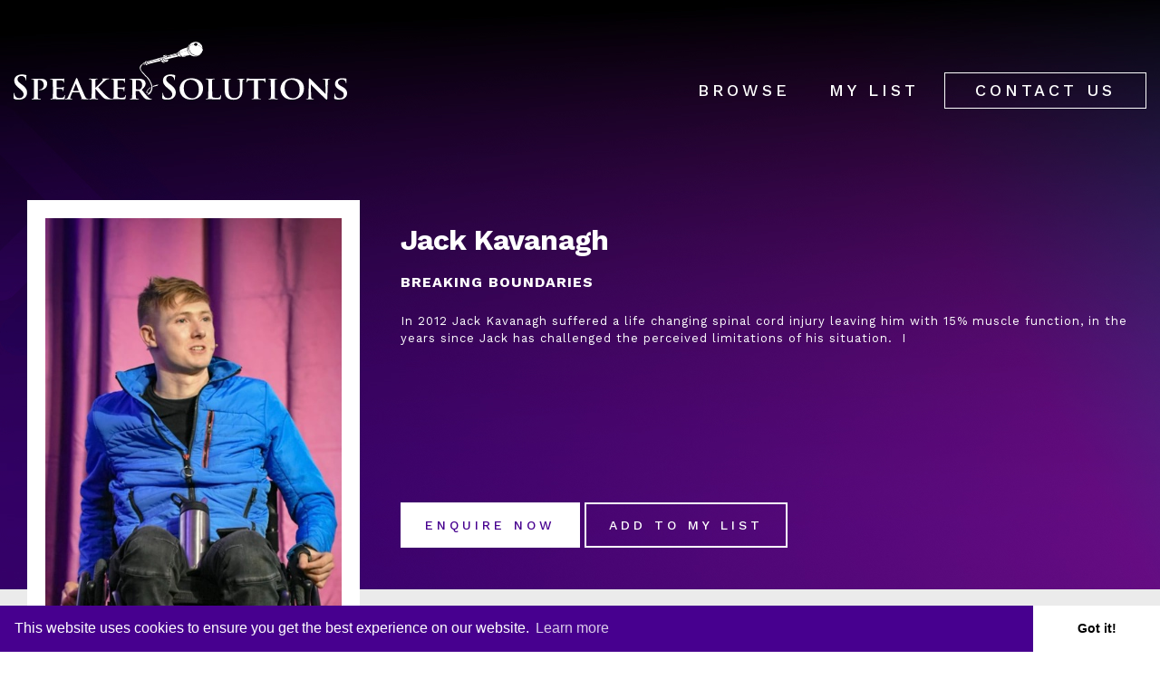

--- FILE ---
content_type: text/html; charset=utf-8
request_url: https://www.speakersolutions.ie/health-and-wellness-speakers/jack-kavanagh.2052.html
body_size: 35205
content:


<!DOCTYPE html>
	<!--[if IE 8]><html lang="en" class="lt-ie9"><![endif]-->
	<!--[if gt IE 8]><!-->
	<html lang="en">
	<!--<![endif]-->
	<head id="ctl00_Head1"><meta charset="utf-8" /><title>
	Jack Kavanagh - Speaker on Resilience, Diversity and Inclusion
</title>
	<meta id="ctl00_metaPH_mtaDescription" name="description" content="Jack Kavanagh is passionate about the value of health &amp; wellbeing as drivers for resilience and performance coupled with cultivating diverse &amp; inclusive environments."></meta>
	<meta id="ctl00_metaPH_mtaKeywords" name="keywords" content="Resilience Diversity"></meta>
	<meta name="robots" content="index,follow" />
	<meta name="generator" content="Webtrade Siternity Content Management System" />
	<meta name="author" content="Webtrade Ltd. - http://www.webtrade.ie" />
    <meta name="viewport" content="width=device-width, initial-scale=1.0" />
    <meta name="apple-mobile-web-app-capable" content="yes">
	<meta http-equiv="X-UA-Compatible" content="IE=edge" />

	<link rel="canonical" href="https://www.speakersolutions.ie/health-and-wellness-speakers/jack-kavanagh.2052.html" />
	<script type="text/javascript" src="https://ajax.googleapis.com/ajax/libs/jquery/2.1.4/jquery.min.js"></script>
	<script type="text/javascript" src="https://www.speakersolutions.ie/_shared/common/js/jquery.noconflict.js"></script>

    <link rel="stylesheet" type="text/css" href="https://cdnjs.cloudflare.com/ajax/libs/twitter-bootstrap/3.3.7/css/bootstrap.min.css" />
	<link rel="stylesheet" type="text/css" href="https://cdnjs.cloudflare.com/ajax/libs/bootstrap-datepicker/1.6.4/css/bootstrap-datepicker.standalone.min.css" />		
	<link rel="stylesheet" type="text/css" href="https://cdnjs.cloudflare.com/ajax/libs/bxslider/4.2.12/jquery.bxslider.min.css" />
	<link rel="stylesheet" type="text/css" href="https://cdnjs.cloudflare.com/ajax/libs/nivo-lightbox/1.3.1/nivo-lightbox.min.css" />
	<link rel="stylesheet" type="text/css" href="https://cdnjs.cloudflare.com/ajax/libs/slick-carousel/1.6.0/slick.min.css" />	
	<link rel="stylesheet" type="text/css" href="https://cdnjs.cloudflare.com/ajax/libs/animate.css/3.5.2/animate.min.css" />
	<link rel="stylesheet" type="text/css" href="https://cdnjs.cloudflare.com/ajax/libs/photoswipe/4.1.2/photoswipe.min.css" />
	<link rel="stylesheet" type="text/css" href="https://cdnjs.cloudflare.com/ajax/libs/cookieconsent2/3.0.3/cookieconsent.min.css" />	

	
	<link type="text/css" rel="stylesheet" href="https://www.speakersolutions.ie/_shared/common/bootstrap3/bootstrap-3.2.0/css/bootstrap.min.css" />
	<link type="text/css" rel="stylesheet" href="https://www.speakersolutions.ie/_includes/css/LEAdv.css" />
	<link rel="shortcut icon" href="https://www.speakersolutions.ie/favicon.png" />	
	 	
	

    <!-- HTML5 shiv and Respond JS, for IE6-8 support of HTML5 elements and responsive CSS -->
    <!--[if lt IE 9]>
    	<script type="text/javascript" src="https://oss.maxcdn.com/libs/html5shiv/3.7.0/html5shiv.js"></script>
    	<script type="text/javascript" src="https://oss.maxcdn.com/libs/respond.js/1.3.0/respond.min.js"></script>
    <![endif]-->

	<link rel="stylesheet" type="text/css" href="/_includes/css/bxslider.css" />
	<link rel="stylesheet" type="text/css" href="/_includes/css/nivo-lightbox.css" />
	<link rel="stylesheet" type="text/css" href="/_includes/slick/slick.css"/>

    <link rel="apple-touch-icon" href="/touch-icon-iphone.png" />
	<link rel="apple-touch-icon" href="/touch-icon-ipad.png" />
	<link rel="apple-touch-icon" href="/touch-icon-iphone-retina.png" />
	<link rel="apple-touch-icon" href="/touch-icon-ipad-retina.png" />
	<link rel="apple-touch-startup-image" href="/startup.png" />
	<link rel="apple-touch-startup-image" href="/startup-retina.png" />
	<link rel="apple-touch-startup-image" href="/startup-iphone-retina.png" />


	
	<link rel="stylesheet" type="text/css" href="https://www.speakersolutions.ie/_includes/css/LEAdv.css?v=dh7H3" />		
	<link rel="stylesheet" type="text/css" href="https://www.speakersolutions.ie/_includes/css/LESystem.css" />
	<link rel="stylesheet" type="text/css" href="https://www.speakersolutions.ie/_includes/css/LECart.css" />
    <link rel="stylesheet" type="text/css" href="https://www.speakersolutions.ie/_includes/css/fontawesome-all.css" />
    <link href="https://fonts.googleapis.com/css?family=Karla:400,700%7CWork+Sans:400,300,500,700" rel="stylesheet">
    <script src='https://www.google.com/recaptcha/api.js'></script>

<style type="text/css">#productsBody #itemBody{display:none!important} </style>
	<script type="text/javascript">
		(function(i,s,o,g,r,a,m){i['GoogleAnalyticsObject']=r;i[r]=i[r]||function(){
		(i[r].q=i[r].q||[]).push(arguments)},i[r].l=1*new Date();a=s.createElement(o),
		m=s.getElementsByTagName(o)[0];a.async=1;a.src=g;m.parentNode.insertBefore(a,m)
		})(window,document,'script','//www.google-analytics.com/analytics.js','ga');
		ga('create', 'UA-3994804-1', 'auto');
		ga('require', 'displayfeatures');
		ga('send', 'pageview');
	</script>

	<link type="application/rss+xml" rel="alternate" href="https://www.speakersolutions.ie/rss/rss-blog.9.html" title="Jack Kavanagh RSS Feed" />

	<!-- Start Includes -->
	<script type="text/javascript" src="https://www.speakersolutions.ie/_shared/common/photoswipe/lib/klass.min.js"></script>
	<script type="text/javascript" src="https://cdnjs.cloudflare.com/ajax/libs/jquery/3.7.1/jquery.min.js"></script>
	<script type="text/javascript" src="https://www.speakersolutions.ie/_shared/common/js/jquery.noconflict.js"></script>
	<script type="text/javascript" src="https://www.speakersolutions.ie/_shared/common/js/jquery.dlmenu.js"></script>
	<script type="text/javascript" src="https://www.speakersolutions.ie/_shared/common/js/jquery.condense.js"></script>
	<!-- End Includes -->
</head>
		<body id="productsBody" class="cRed productSingle">
		<a name="top"></a>
		<form name="aspnetForm" method="post" action="/health-and-wellness-speakers/jack-kavanagh.2052.html" onsubmit="javascript:return WebForm_OnSubmit();" id="aspnetForm" class="frmMaster">
<div>
<input type="hidden" name="__EVENTTARGET" id="__EVENTTARGET" value="" />
<input type="hidden" name="__EVENTARGUMENT" id="__EVENTARGUMENT" value="" />
<input type="hidden" name="__VIEWSTATE" id="__VIEWSTATE" value="/[base64]/[base64]/[base64]/[base64]/[base64]/[base64]/OlthLXpBLVowLTktXSpbYS16QS1aMC05XSk/[base64]/[base64]/[base64]" />
</div>

<script type="text/javascript">
//<![CDATA[
var theForm = document.forms['aspnetForm'];
if (!theForm) {
    theForm = document.aspnetForm;
}
function __doPostBack(eventTarget, eventArgument) {
    if (!theForm.onsubmit || (theForm.onsubmit() != false)) {
        theForm.__EVENTTARGET.value = eventTarget;
        theForm.__EVENTARGUMENT.value = eventArgument;
        theForm.submit();
    }
}
//]]>
</script>


<script src="/WebResource.axd?d=EVQkKQKNHNkx6fKO9LBhPXd6UoDdjoi6CtraP9WWAmP-3meOf5umhYmiOKBGjSCs2zcPmi5raxs_CjyKesB8EmaNf-81&amp;t=638901807720898773" type="text/javascript"></script>


<script src="https://www.speakersolutions.ie/_shared/common/js/shared.js" type="text/javascript"></script>
<script src="/ScriptResource.axd?d=tZwTBMQhyeFx0jSn5vITquaijL6LbXnDiWz-ecchUfQ86G-x9Z1ds3SknGEwbPCkdmlfXR722OW61EgWn72pI-aKsh1aDVXWy7EjnWhVK6RnYZBNLKEFUnM0CloL5dWXZqmlJaCTqcvVFjjBu6P2C-iiTac1&amp;t=ffffffffe6692900" type="text/javascript"></script>
<script src="/ScriptResource.axd?d=lcm74bQIO4r09RfY0ztTx2c9pyqM6iF3qxQXHeHR6_gskw0UBNtce6FgzfZYx_fHHm5eLY9IBidqPryLaYdx6R3IFjbQEpOjtF74zG7ZN8hzCdPT0&amp;t=ffffffffe4ec58b9" type="text/javascript"></script>
<script src="/ScriptResource.axd?d=uDlupTlcncjO3NPmpjIKPJwapHAXc9viiAgbEi3OiE3ybTlMZHwClmyza-0UHiju-uI_sXVC1bBYp4qamHB3egv8iVtpUg3YBhtxVyHl2fiC0zltQo2ENVx0Nl3QZFYhBViznw2&amp;t=ffffffffe4ec58b9" type="text/javascript"></script>
<script type="text/javascript">
//<![CDATA[
function WebForm_OnSubmit() {
if (typeof(ValidatorOnSubmit) == "function" && ValidatorOnSubmit() == false) return false;
return true;
}
//]]>
</script>

<div>

	<input type="hidden" name="__VIEWSTATEGENERATOR" id="__VIEWSTATEGENERATOR" value="83BB589F" />
</div>
			
	<script type="text/javascript">
//<![CDATA[
Sys.WebForms.PageRequestManager._initialize('ctl00$formTopPH$ctl00', 'aspnetForm', [], [], [], 90, 'ctl00');
//]]>
</script>


            
    <section class="searchbar">
        <div class="container">
             <div class="row">
                <div class="col-md-12 text-center">
                    <div class="SiteSearch">
                         <div id="ctl00_cphSearch_ucSearch_pnlSiteSearch" class="SiteSearch" onkeypress="javascript:return WebForm_FireDefaultButton(event, &#39;ctl00_cphSearch_ucSearch_btnSiteSearch&#39;)">
	
	<section class="form form-horizontal">
		<fieldset>	
			<div class="control-group SiteSearchGroup">	 
				<label for="ctl00_cphSearch_ucSearch_txtSiteSearch" class="control-label SiteSearchLabel">Search</label>
				<div class="controls">			
					<input name="ctl00$cphSearch$ucSearch$txtSiteSearch" type="text" id="ctl00_cphSearch_ucSearch_txtSiteSearch" class="input-large required SiteSearchInput" placeholder="Search…" />
					<span id="ctl00_cphSearch_ucSearch_ctl01" class="test" style="color:Red;display:none;"></span>
					<div class="btn-group">
						<input type="submit" name="ctl00$cphSearch$ucSearch$btnSiteSearch" value="" onclick="javascript:WebForm_DoPostBackWithOptions(new WebForm_PostBackOptions(&quot;ctl00$cphSearch$ucSearch$btnSiteSearch&quot;, &quot;&quot;, true, &quot;plhSiteSearchForm&quot;, &quot;&quot;, false, false))" id="ctl00_cphSearch_ucSearch_btnSiteSearch" class="btn-small btn-primary SiteSearchSubmit" />
					</div><!-- /.btn-group -->
				</div><!-- /.controls -->
			</div><!-- /.SiteSearchGroup -->
		</fieldset>
	</section>

</div>
                         <a class="scrollOnSearchOn" href="#" style="display:none">close</a>
                    </div>
                </div>
             </div>
        </div>
    </section>

            <div class="topHeader">
                
        <div class="blackout"></div>
    	<div class="logoBar">
		<div class="container">
			<div class="row">
				<div class="col-xs-10 col-sm-10 col-md-4">
					<div id="logo"><img src="https://www.speakersolutions.ie/images/pageElements/printLogo.gif" class="printlogo" alt="Speaker Solutions" /><a href="https://www.speakersolutions.ie/" title="Speaker Solutions"><img src="https://www.speakersolutions.ie/images/pageElements/logo.svg" class="img-responsive logoImage hidden-xs hidden-sm visible-md visible-lg" alt="Speaker Solutions" /><img src="https://www.speakersolutions.ie/images/pageElements/logo.svg" class="img-responsive logoPhone visible-xs visible-sm hidden-md hidden-lg" alt="Speaker Solutions" /></a></div>
				</div>
				<div class="navBar hidden-xs hidden-sm col-md-8">				
					<div class="row">
						<div class="hidden-xs hidden-sm visible-md visible-lg col-md-12 text-center">
							<nav id="MainNav" class="hidden-xs hidden-sm">						
								
<!-- XHTMLUdmNavRoleWithLogin -->

<ul class="dl-menu" role="menu">
	<li class="item2Link"><a class="item2Link" href="https://www.speakersolutions.ie/"  title="Home">Home</a></li>
	<li class="item7Link NavSelected dropdown"><a class="item7Link NavSelected" href="https://www.speakersolutions.ie/browse.7.html"  title="Browse">Browse</a>
	<ul class="level2 dropdown-menu">
		<li class="item417Link"><a class="item417Link" href="https://www.speakersolutions.ie/browse/awards-hosts-and-mcs.417.html"  title="Awards Hosts and MCs">Awards Hosts and MCs</a></li>
		<li class="item420Link"><a class="item420Link" href="https://www.speakersolutions.ie/browse/conference-speakers.420.html"  title="Conference Speakers">Conference Speakers</a></li>
		<li class="item421Link NavSelected"><a class="item421Link NavSelected" href="https://www.speakersolutions.ie/browse/health-and-wellness-speakers.421.html"  title="Health and Wellness Speakers">Health and Wellness Speakers</a></li>
		<li class="item422Link"><a class="item422Link" href="https://www.speakersolutions.ie/browse/motivational-speakers.422.html"  title="Motivational Speakers">Motivational Speakers</a></li>
		<li class="item423Link"><a class="item423Link" href="https://www.speakersolutions.ie/browse/sports-speakers.423.html"  title="Sports Speakers">Sports Speakers</a></li>
		<li class="item424Link"><a class="item424Link" href="https://www.speakersolutions.ie/browse/female-speakers.424.html"  title="Female Speakers">Female Speakers</a></li>
		<li class="item425Link"><a class="item425Link" href="https://www.speakersolutions.ie/browse/business-speakers.425.html"  title="Business Speakers">Business Speakers</a></li>
		<li class="item426Link"><a class="item426Link" href="https://www.speakersolutions.ie/browse/inspirational-speakers.426.html"  title="Inspirational Speakers">Inspirational Speakers</a></li>
		<li class="item427Link"><a class="item427Link" href="https://www.speakersolutions.ie/browse/presenters.427.html"  title="Presenters">Presenters</a></li>
		<li class="item428Link"><a class="item428Link" href="https://www.speakersolutions.ie/browse/mcs.428.html"  title="MCs">MCs</a></li>
		<li class="item429Link"><a class="item429Link" href="https://www.speakersolutions.ie/browse/mental-health-speakers.429.html"  title="Mental Health Speakers">Mental Health Speakers</a></li>
		<li class="item393Link"><a class="item393Link" href="https://www.speakersolutions.ie/browse/afert-dinner-speakers.393.html"  title="After Dinner Speakers">After Dinner Speakers</a></li>
	</ul></li>
	<li class="item10Link dropdown"><a class="item10Link" href="https://www.speakersolutions.ie/my-list.10.html"  title="My List">My List</a>
	<ul class="level2 dropdown-menu">
		<li class="item338Link"><a class="item338Link" href="https://www.speakersolutions.ie/my-list/keynote-speakers.338.html"  title="Keynote Speakers">Keynote Speakers</a></li>
		<li class="item340Link"><a class="item340Link" href="https://www.speakersolutions.ie/my-list/conference-speakers.340.html"  title="Conference Speakers">Conference Speakers</a></li>
	</ul></li>
	<li class="item36Link"><a class="item36Link" href="https://www.speakersolutions.ie/contact.36.html"  title="Contact Us">Contact Us</a></li>
</ul>
							</nav>	
						</div>
					</div>
				</div>	

                <div class="col-sm-2 col-xs-2 hidden-lg hidden-md visible-xs visible-sm">
					<a id="menu-button" class="menu-link"><span class="hidden-xs"> Navigation</span></a>
				</div>
			</div>
		</div>
	</div>

				
	<script src="/_includes/slick/slick.min.js"></script>
	<div class="navmenu visible-xs visible-sm hidden-md hidden-lg" id="PhoneNav">
	</div>
	
            </div>
            
    <div class="bnr SliderInner">
		






	<div class="bnrTemplateZone">		
				
	</div><!-- /.bnrTemplateZone -->

	
	</div>

            
	<div id="content">
		 	

			
		
		


<div id="itemBody" >
	<p>In 2014 Jack gave the acclaimed TEDx Talk&nbsp;&quot;Fearless Like A Child, Overcoming Adversity&quot;&nbsp;and in 2019 was awarded as one of&nbsp;&quot;Ten Outstanding Young People Of The Year&quot;. Jack has also received several international awards for his documentary&nbsp;Breaking Boundaries.<br />As a Pharmacist, Speaker and Facilitator Jack is passionate about&nbsp;the value of health &amp;&nbsp;wellbeing as drivers for business performance coupled with cultivating diverse &amp; inclusive environments where people belong and are valued.</p><p>Jack is host of the Only Human Podcast and&nbsp;sits on the board of directors of the National Disability Authority and Center for Excellence in Universal Design as well as leadership development organisation&nbsp; Common Purpose Ireland.&nbsp;&nbsp;</p><p>Jack delivers inspiring keynote speeches on Wellbeing, Resilience &amp; DiverseAbilities.</p><p>He designs and facilitates Wellbeing Programs founded in Mental &amp; Emotional Fitness.</p><p>He provides DE&amp;I Advisory/Consultancy to create Diverse, Inclusive, Enabling environments which allow people flourish.</p><p>And finally, he facilitates groups to leverage the strengths of individuals and build resilience within teams.</p><p>Check out Breaking Boundaries documentary and Only Human Podcast at&nbsp;www.Jack-Kavanagh.com</p><p><strong>Topics:</strong></p><p><strong>Wellbeing:</strong></p><ul>	<li>Resilience In A VUCA World</li>	<li>Showing Up For Yourself &amp; Others</li>	<li>Self Care&nbsp;&nbsp;</li>	<li>Energy Management: Stress &amp; Burnout</li>	<li>Wellbeing &amp; Performance: Mental, Emotional, Physical, Spiritual</li></ul><p><strong>Personal Leadership &amp; Potential:</strong></p><ul>	<li>Lead Yourself First</li>	<li>Leading in VUCA World</li>	<li>Authenticity, Vulnerability &amp; Compassion</li>	<li>Fear-Less Like A Child: Leadership Characteristics We Learn As Children</li></ul><p><strong>DE&amp;I &ndash; DiverseAbility vs Disability - Exploring Potential (Culture &amp; Belonging):</strong></p><ul>	<li>People are the heart of any team or organisation. People have DiverseAbilities.</li>	<li>Environments enable or disable, empower or disempower.</li>	<li>Inclusive and Diverse workplaces are good for people, business and society.</li></ul>
</div>









	
		
		
			
			

			

				

			

			

			

			
			
	   
				

			
	   
					
			
			

    <div class="outerProduct">
        <input type="hidden" name="ctl00$cphContent$ctl12$ctl00$hdfItem" id="ctl00_cphContent_ctl12_ctl00_hdfItem" value="896" />
        <div class="container">
            <div class="row">
                <div class="col-md-4">
                    <div class="productGalleryOuter">
                        <span class="loading"></span>
                        <div class="productGallery">
                            
                            <div class="pGallery"><div class="col-xs-12 eqhc productCellContainer"><div class="productImage"><span><img class="img-responsive Landscape" src="/_fileupload/image/58BFE772-AC53-4E76-A807-800BD2FFC14D_1_201_a.jpeg_Thumbnail0.jpg" ></span></div></div></div>
                        </div>
                    </div>
                </div>
                <div class="col-md-8 productHeading">
                    <h1>Jack Kavanagh</h1>
                    <span>Breaking Boundaries</span><div class="pSummary"><p>In 2012 Jack Kavanagh suffered a life changing spinal cord injury leaving him with 15% muscle function, in the years since Jack has challenged the perceived limitations of his situation.&nbsp; I</p><p>&nbsp;</p></div>
                    <div class="productCTA">
                        <a href="" class="enquirenow">Enquire now</a>
                        <a href="" class="addtolist">Add To my list</a>
                    </div>
                </div>
            </div>
        </div>

        <div class="container">            
            <div class="row">
                <div class="col-xs-12">
                    <div class="productContent">
                        <div class="row">
                            <div class="col-sm-6">
                                <p>In 2014 Jack gave the acclaimed TEDx Talk&nbsp;&quot;Fearless Like A Child, Overcoming Adversity&quot;&nbsp;and in 2019 was awarded as one of&nbsp;&quot;Ten Outstanding Young People Of The Year&quot;. Jack has also received several international awards for his documentary&nbsp;Breaking Boundaries.<br />As a Pharmacist, Speaker and Facilitator Jack is passionate about&nbsp;the value of health &amp;&nbsp;wellbeing as drivers for business performance coupled with cultivating diverse &amp; inclusive environments where people belong and are valued.</p><p>Jack is host of the Only Human Podcast and&nbsp;sits on the board of directors of the National Disability Authority and Center for Excellence in Universal Design as well as leadership development organisation&nbsp; Common Purpose Ireland.&nbsp;&nbsp;</p><p>Jack delivers inspiring keynote speeches on Wellbeing, Resilience &amp; DiverseAbilities.</p><p>He designs and facilitates Wellbeing Programs founded in Mental &amp; Emotional Fitness.</p><p>He provides DE&amp;I Advisory/Consultancy to create Diverse, Inclusive, Enabling environments which allow people flourish.</p><p>And finally, he facilitates groups to leverage the strengths of individuals and build resilience within teams.</p><p>Check out Breaking Boundaries documentary and Only Human Podcast at&nbsp;www.Jack-Kavanagh.com</p><p><strong>Topics:</strong></p><p><strong>Wellbeing:</strong></p><ul>	<li>Resilience In A VUCA World</li>	<li>Showing Up For Yourself &amp; Others</li>	<li>Self Care&nbsp;&nbsp;</li>	<li>Energy Management: Stress &amp; Burnout</li>	<li>Wellbeing &amp; Performance: Mental, Emotional, Physical, Spiritual</li></ul><p><strong>Personal Leadership &amp; Potential:</strong></p><ul>	<li>Lead Yourself First</li>	<li>Leading in VUCA World</li>	<li>Authenticity, Vulnerability &amp; Compassion</li>	<li>Fear-Less Like A Child: Leadership Characteristics We Learn As Children</li></ul><p><strong>DE&amp;I &ndash; DiverseAbility vs Disability - Exploring Potential (Culture &amp; Belonging):</strong></p><ul>	<li>People are the heart of any team or organisation. People have DiverseAbilities.</li>	<li>Environments enable or disable, empower or disempower.</li>	<li>Inclusive and Diverse workplaces are good for people, business and society.</li></ul>
                            </div>
                            <div class="col-sm-6">
                               
                                <div id="ctl00_cphContent_ctl12_ctl00_ctl00_ctl00_pnlSnippet" class="snippet2061 snippetCtrlContainer">
	
      
    
        
        <div class="snippetText">
            <p><iframe allow="accelerometer; autoplay; clipboard-write; encrypted-media; gyroscope; picture-in-picture" allowfullscreen="" frameborder="0" height="315" src="https://www.youtube.com/embed/mmgPxMMVwqE" title="YouTube video player" width="560"></iframe><iframe allow="accelerometer; autoplay; clipboard-write; encrypted-media; gyroscope; picture-in-picture" allowfullscreen="" frameborder="0" height="315" src="https://www.youtube.com/embed/gMvMW6YNXxI" title="YouTube video player" width="560"></iframe></p>        
        </div>


    

</div>
                            </div>
                        </div>
                    </div>
				</div><!-- ./row -->
            </div>
        </div>

        <div class="productBottom testimonial">
            <div class="container">
                <div class="row">
                    <div class="col-xs-12">
                        <div id="ctl00_cphContent_ctl12_ctl00_ctl01_ctl00_pnlSnippet" class="snippet2059 snippetCtrlContainer">
	
      
    
        
        <div class="snippetText">
            <p>Every now and then you meet someone truy remarkable, someone whose resilience, courage, strength, honesty and perspective on life literally takes your breath away. Someone who is quite possibly a real superhero. I met a man today who is all those things.</p>

<p>&nbsp;</p>

<p>Dearbhaill Rossitter</p>        
        </div>


    

</div>
                    </div>
                </div>
            </div>
        </div>
          
        
    </div>
	
	
        <div class="related-items">
            <div class="container">
                <div class="row">
                    <div class="col-xx-12">
                        <div id="productList" class="row relatedProducts equalHeight">
			                <h3>You may be interested in these speakers.</h3>
			                								
			                		
                                <div class="col-xs-12 col-sm-6 col-md-15 productCellContainer">
						            <div class="">
                                        <a href="https://www.speakersolutions.ie/browse/david-crosby.1199.html" class="productCell"><div class="row"><div class="col-xs-12 "><div class="productImage" style="background:url(https://www.speakersolutions.ie/_shared/common/thumbnail/thumbnail.aspx?img=David_and_Gemma.jpg_Thumbnail0.jpg&w=350&h=524&amp;wImg=true&amp;wtxt=true) no-repeat; background-size:cover; height:235px;"></div></div><div class="col-xs-12 productInfo"><h2>David Crosby</h2>	<span>Double-lung transplant Recipient and Marathon Runner</span></div></div></a><!-- ./productCell -->
                                    </div>
						        </div>
			                		
                                <div class="col-xs-12 col-sm-6 col-md-15 productCellContainer">
						            <div class="">
                                        <a href="https://www.speakersolutions.ie/browse/ailbhe-and-izzy-keane.1525.html" class="productCell"><div class="row"><div class="col-xs-12 "><div class="productImage" style="background:url(https://www.speakersolutions.ie/_shared/common/thumbnail/thumbnail.aspx?img=Izzy_Wheels_Sisters_Together.jpg_Thumbnail0.jpg&w=350&h=524&amp;wImg=true&amp;wtxt=true) no-repeat; background-size:cover; height:235px;"></div></div><div class="col-xs-12 productInfo"><h2>Ailbhe and Izzy Keane - Izzy wheels</h2>	<span>Award-Winning Entrepreneurs, Forbes 30 Under 30, and Diversi ...</span></div></div></a><!-- ./productCell -->
                                    </div>
						        </div>
			                		
                                <div class="col-xs-12 col-sm-6 col-md-15 productCellContainer">
						            <div class="">
                                        <a href="https://www.speakersolutions.ie/browse/breda-mccague-resilience-speaker-ireland.1641.html" class="productCell"><div class="row"><div class="col-xs-12 "><div class="productImage" style="background:url(https://www.speakersolutions.ie/_shared/common/thumbnail/thumbnail.aspx?img=Breda.png_Thumbnail0.jpg&w=350&h=524&amp;wImg=true&amp;wtxt=true) no-repeat; background-size:cover; height:235px;"></div></div><div class="col-xs-12 productInfo"><h2>Breda McCague</h2>	<span>Transformation Specialist and Motivational Speaker</span></div></div></a><!-- ./productCell -->
                                    </div>
						        </div>
			                		
                                <div class="col-xs-12 col-sm-6 col-md-15 productCellContainer">
						            <div class="">
                                        <a href="https://www.speakersolutions.ie/browse/joanne-oriordan.1699.html" class="productCell"><div class="row"><div class="col-xs-12 "><div class="productImage" style="background:url(https://www.speakersolutions.ie/_shared/common/thumbnail/thumbnail.aspx?img=1_joanne.jpg_Thumbnail0.jpg&w=350&h=524&amp;wImg=true&amp;wtxt=true) no-repeat; background-size:cover; height:235px;"></div></div><div class="col-xs-12 productInfo"><h2>Joanne O'Riordan</h2>	<span>Activist, Columnist and Motivational Speaker</span></div></div></a><!-- ./productCell -->
                                    </div>
						        </div>
			                		
                                <div class="col-xs-12 col-sm-6 col-md-15 productCellContainer">
						            <div class="">
                                        <a href="https://www.speakersolutions.ie/browse/tom-parsons-resilience-speaker.2022.html" class="productCell"><div class="row"><div class="col-xs-12 "><div class="productImage" style="background:url(https://www.speakersolutions.ie/_shared/common/thumbnail/thumbnail.aspx?img=C6208D2C-E2D3-47FE-BE87-58E7650DB784_1_201_a.jpeg_Thumbnail0.jpg&w=350&h=524&amp;wImg=true&amp;wtxt=true) no-repeat; background-size:cover; height:235px;"></div></div><div class="col-xs-12 productInfo"><h2>Tom Parsons</h2>	<span>CEO Gaelic Players Association and Former Mayo Footballer</span></div></div></a><!-- ./productCell -->
                                    </div>
						        </div>
			                					
			                	
		                </div>
                    </div>
                </div>
            </div>
        </div>
	

	<script type="text/javascript">
		function ConfirmBox(msg, url) {
			if (confirm(msg)) {
				location.href = (url);
			}
		}

		jQuery(document).ready(function () {
			jQuery('.pnlGalleryImage').each(function () {
				jQuery(this).removeClass('hide').addClass('show');
			});

			jQuery("h1.header").append(" "+jQuery('.finalPrice').text());

			jQuery('.CartError').hide();

			jQuery("a.AddToCart").click(function (event) {
				event.preventDefault();

				var url = jQuery('a.AddToCart').attr("href");
				var size = jQuery('.ddlSize').val();
				var colour = jQuery('.ddlColour').val();
				var addedVars = "";
				var allow = true;

				if (size != null)  {
					if (size.length > 0) {
						addedVars += "&size=" + size;
					
					}
					else {
					    jQuery('.cart-error').show();
					    allow = false;
					}
				}

				if (colour != null) {
					if (colour.length > 0) {
						addedVars += "&colour=" + colour;					
					}
					else {
					    jQuery('.cart-error').show();
					    allow = false;
					}
				}

				if (allow) window.location = url + addedVars;
			});
			/* removes title tag from all images */
			jQuery('#zoomGalleryImages li a').each(function () {
				jQuery(this).removeAttr("title");
			});
		});
	</script>

		
	</div><!-- /#content -->

            
     <div class="twoSnippetsFull">
        <div class="row">
            <div class="col-sm-12 col-md-5 text-left tsfLeft padding0">
                <div id="ctl00_cphHomeBottom2Snippets_ctl00_ctl00_pnlSnippet" class="snippet240 snippetCtrlContainer">
	
      
    
        
        <div class="snippetText">
            <p><img class="img-responsive" src="/_fileUpload/Image/enquiry.png" /></p>        
        </div>


    

</div>
            </div>
            <div class="col-sm-12 col-md-6 text-center speakerEnquiry">
                <div id="ctl00_cphHomeBottom2Snippets_ctl01_ctl00_pnlSnippet" class="snippet242 snippetCtrlContainer">
	
      
    
        
        <div class="snippetText">
            <p>Speaker Enquiry</p>

<p>Need a great speaker for you next event? We’d love to help.</p>

<p>Send us a message using the form below or call us on <a href="tel:0035316190243">+353 1 6190243.</a></p>        
        </div>


    

</div>
                


	<!-- CTRL: ContactUsForm -->

	<div class="form speakerEnquiryForm">
		<fieldset>
			<script>
				jQuery(document).ready(function () {
					jQuery(".input, .textarea, .select").focusout(function () {
						if (jQuery(this).val().length > 0) {
							jQuery(this).addClass("has-content");
						} else {
							jQuery(this).removeClass("has-content");
						}
					});

					jQuery(function () {
						if (typeof ValidatorUpdateDisplay != 'undefined') {
							var originalValidatorUpdateDisplay = ValidatorUpdateDisplay;

							ValidatorUpdateDisplay = function (val) {
								if (!val.isvalid) {
									jQuery("#" + val.controltovalidate).closest("div").addClass("has-error");
								} else {
									if (jQuery("#" + val.controltovalidate).closest("div").hasClass("requiredGroup"))
									{
										if (jQuery("#" + val.controltovalidate).val.length > 0) {
											jQuery("#" + val.controltovalidate).closest("div").removeClass("has-error").addClass("has-success");
										}
									}
								}
								originalValidatorUpdateDisplay(val);
							}
						}
					});

					jQuery('.speackerEnqBtn').click(function () {
						if (jQuery('.acceptTermsAndConditions input').is(':checked')) {
                            //message('#bottomMsg', 'alert-success', 'Processing.', "Processing, please wait...");
                            var termsResult = true;
                            var recaptchaResult = false;

                            var Captcha = grecaptcha.getResponse();
                            if (Captcha.length === 0) {
                                jQuery('#googleCaptchaError').show();
                                jQuery('#googleCaptchaErrorClass').addClass('has-error');
                                recaptchaResult = false;
                            } else {
                                jQuery('#googleCaptchaError').hide();
                                jQuery('#googleCaptcha').val(Captcha);
                                recaptchaResult = true;
                            }

                            if (termsResult && recaptchaResult) {
                                jQuery(this).hide();
                                return true;
                            } else {
                                return false;
                            }

						} else {
                            jQuery('.acceptTermsAndConditions span').show();
                            return false;
                        }
					});

				});
            </script>

			&nbsp;

			<div class="row">
                <div class="col-sm-6">                    
			        				
				        <div class="col-md-12">
					        <div class="form-group   requiredGroup">							
						        <input name="ctl00$cphHomeBottom2Snippets$ctl02$ctl00$ContactName" type="text" maxlength="150" id="ctl00_cphHomeBottom2Snippets_ctl02_ctl00_ContactName" class="form-control  required" placeholder="Full Name" /><label for="ctl00_cphHomeBottom2Snippets_ctl02_ctl00_ContactName" id="ctl00_cphHomeBottom2Snippets_ctl02_ctl00_lblFullName" class="control-label sr-only"><i class="fa fa-asterisk"></i> Name</label><span id="ctl00_cphHomeBottom2Snippets_ctl02_ctl00_ctl04" class="help-inline" style="color:Red;display:none;"> Required</span>
					        </div>
                            <div class="form-group   requiredGroup">							
						        <input name="ctl00$cphHomeBottom2Snippets$ctl02$ctl00$City" type="text" maxlength="150" id="ctl00_cphHomeBottom2Snippets_ctl02_ctl00_City" class="form-control  required" placeholder="City" /><label for="ctl00_cphHomeBottom2Snippets_ctl02_ctl00_City" id="ctl00_cphHomeBottom2Snippets_ctl02_ctl00_Label1" class="control-label sr-only">City</label>							
					        </div>
                            
					            <div class="form-group   requiredGroup">
						            <input name="ctl00$cphHomeBottom2Snippets$ctl02$ctl00$Phone" type="text" id="ctl00_cphHomeBottom2Snippets_ctl02_ctl00_Phone" class="form-control " placeholder="Phone" /><label for="ctl00_cphHomeBottom2Snippets_ctl02_ctl00_Phone" id="ctl00_cphHomeBottom2Snippets_ctl02_ctl00_lblPhone" class="control-label sr-only"><i class="fa fa-asterisk"></i> Phone</label><span id="ctl00_cphHomeBottom2Snippets_ctl02_ctl00_ctl05" class="help-inline" style="color:Red;display:none;"> Required</span>
					            </div>
				            
                            <div class="form-group   requiredGroup">
					            <label for="ctl00_cphHomeBottom2Snippets_ctl02_ctl00_EventType" id="ctl00_cphHomeBottom2Snippets_ctl02_ctl00_Label2" class="control-label sr-only">Event Type</label><span id="ctl00_cphHomeBottom2Snippets_ctl02_ctl00_ctl06" class="help-inline" style="color:Red;display:none;"> Required</span><select name="ctl00$cphHomeBottom2Snippets$ctl02$ctl00$EventType" id="ctl00_cphHomeBottom2Snippets_ctl02_ctl00_EventType" class="form-control  required" placeholder="EventType">
	<option selected="selected" value="Event Type...">Event Type...</option>
	<option value="Awards Ceremony">Awards Ceremony</option>
	<option value="Breakfast Briefing">Breakfast Briefing</option>
	<option value="Conference">Conference</option>
	<option value=" Day"> Day</option>
	<option value="Staff Event">Staff Event</option>
	<option value="Team-building event">Team-building event</option>
	<option value="Town Hall">Town Hall</option>
	<option value="Other">Other</option>

</select>					
				            </div>			
                            <div class="form-group   requiredGroup">							
						        <input name="ctl00$cphHomeBottom2Snippets$ctl02$ctl00$EventDate" type="text" maxlength="150" id="ctl00_cphHomeBottom2Snippets_ctl02_ctl00_EventDate" class="form-control  required" placeholder="Event Date" /><label for="ctl00_cphHomeBottom2Snippets_ctl02_ctl00_EventDate" id="ctl00_cphHomeBottom2Snippets_ctl02_ctl00_Label7" class="control-label sr-only">Event Date</label>							
					        </div>
				        </div>				
			        
                </div>
                <div class="col-sm-6">
                    <div class="form-group   requiredGroup">							
						<input name="ctl00$cphHomeBottom2Snippets$ctl02$ctl00$Organisation" type="text" maxlength="150" id="ctl00_cphHomeBottom2Snippets_ctl02_ctl00_Organisation" class="form-control  required" placeholder="Organisation" /><label for="ctl00_cphHomeBottom2Snippets_ctl02_ctl00_Organisation" id="ctl00_cphHomeBottom2Snippets_ctl02_ctl00_Label3" class="control-label sr-only">Organisation</label>							
					</div>
                    <div class="form-group requiredGroup">
					    <label for="ctl00_cphHomeBottom2Snippets_ctl02_ctl00_Country" id="ctl00_cphHomeBottom2Snippets_ctl02_ctl00_Label6" class="control-label sr-only">Country</label><span id="ctl00_cphHomeBottom2Snippets_ctl02_ctl00_RequiredFieldValidator6" style="color:Red;display:none;"> <span class='glyphicon glyphicon-star'></span> Required</span><select name="ctl00$cphHomeBottom2Snippets$ctl02$ctl00$Country" id="ctl00_cphHomeBottom2Snippets_ctl02_ctl00_Country" class="form-control input-md Country required">
	<option value="">Please Select...</option>
	<option value="1">Afghanistan</option>
	<option value="2">Albania</option>
	<option value="272">Alderney Channel Islands</option>
	<option value="3">Algeria</option>
	<option value="4">American Samoa</option>
	<option value="5">Andorra</option>
	<option value="6">Angola</option>
	<option value="7">Anguilla</option>
	<option value="8">Antarctica</option>
	<option value="9">Antigua and Barbuda</option>
	<option value="10">Arctic Ocean</option>
	<option value="11">Argentina</option>
	<option value="12">Armenia</option>
	<option value="13">Aruba</option>
	<option value="14">Ashmore and Cartier Islands</option>
	<option value="15">Atlantic Ocean</option>
	<option value="16">Australia</option>
	<option value="17">Austria</option>
	<option value="18">Azerbaijan</option>
	<option value="20">Bahrain</option>
	<option value="21">Baker Island</option>
	<option value="274">Balearic Islands</option>
	<option value="22">Bangladesh</option>
	<option value="23">Barbados</option>
	<option value="24">Bassas da India</option>
	<option value="25">Belarus</option>
	<option value="26">Belgium</option>
	<option value="27">Belize</option>
	<option value="28">Benin</option>
	<option value="29">Bermuda</option>
	<option value="30">Bhutan</option>
	<option value="31">Bolivia</option>
	<option value="32">Bosnia and Herzegovina</option>
	<option value="33">Botswana</option>
	<option value="34">Bouvet Island</option>
	<option value="35">Brazil</option>
	<option value="36">British Indian Ocean Territory</option>
	<option value="37">British Virgin Islands</option>
	<option value="38">Brunei</option>
	<option value="39">Bulgaria</option>
	<option value="40">Burkina Faso</option>
	<option value="41">Burma</option>
	<option value="42">Burundi</option>
	<option value="43">Cambodia</option>
	<option value="44">Cameroon</option>
	<option value="45">Canada</option>
	<option value="270">Canary Islands</option>
	<option value="46">Cape Verde</option>
	<option value="47">Cayman Islands</option>
	<option value="48">Central African Republic</option>
	<option value="49">Chad</option>
	<option value="50">Chile</option>
	<option value="51">China</option>
	<option value="52">Christmas Island</option>
	<option value="53">Clipperton Island</option>
	<option value="54">Cocos Keeling Islands</option>
	<option value="55">Colombia</option>
	<option value="56">Comoros</option>
	<option value="59">Cook Islands</option>
	<option value="60">Coral Sea Islands</option>
	<option value="61">Costa Rica</option>
	<option value="62">Cote dIvoire</option>
	<option value="63">Croatia</option>
	<option value="64">Cuba</option>
	<option value="65">Cyprus</option>
	<option value="66">Czech Republic</option>
	<option value="57">Democratic Republic of the Congo </option>
	<option value="67">Denmark</option>
	<option value="68">Djibouti</option>
	<option value="69">Dominica</option>
	<option value="70">Dominican Republic</option>
	<option value="71">East Timor</option>
	<option value="72">Ecuador</option>
	<option value="73">Egypt</option>
	<option value="74">El Salvador</option>
	<option value="275">England</option>
	<option value="75">Equatorial Guinea</option>
	<option value="76">Eritrea</option>
	<option value="77">Estonia</option>
	<option value="78">Ethiopia</option>
	<option value="79">Europa Island</option>
	<option value="80">Falkland Islands Islas Malvinas</option>
	<option value="81">Faroe Islands</option>
	<option value="162">Federated States of Micronesia</option>
	<option value="82">Fiji</option>
	<option value="83">Finland</option>
	<option value="84">France</option>
	<option value="85">French Guiana</option>
	<option value="86">French Polynesia</option>
	<option value="87">French Southern and Antarctic Lands</option>
	<option value="88">Gabon</option>
	<option value="90">Gaza Strip</option>
	<option value="91">Georgia</option>
	<option value="92">Germany</option>
	<option value="93">Ghana</option>
	<option value="94">Gibraltar</option>
	<option value="95">Glorioso Islands</option>
	<option value="96">Greece</option>
	<option value="97">Greenland</option>
	<option value="98">Grenada</option>
	<option value="99">Guadeloupe</option>
	<option value="100">Guam</option>
	<option value="101">Guatemala</option>
	<option value="102">Guernsey</option>
	<option value="103">Guinea</option>
	<option value="104">Guinea Bissau</option>
	<option value="105">Guyana</option>
	<option value="106">Haiti</option>
	<option value="107">Heard Island and McDonald Islands</option>
	<option value="108">Holy See Vatican City</option>
	<option value="109">Honduras</option>
	<option value="110">Hong Kong</option>
	<option value="111">Howland Island</option>
	<option value="112">Hungary</option>
	<option value="113">Iceland</option>
	<option value="114">India</option>
	<option value="115">Indian Ocean</option>
	<option value="116">Indonesia</option>
	<option value="117">Iran</option>
	<option value="118">Iraq</option>
	<option selected="selected" value="119">Ireland</option>
	<option value="155">Isle of Man</option>
	<option value="120">Israel</option>
	<option value="121">Italy</option>
	<option value="122">Jamaica</option>
	<option value="123">Jan Mayen</option>
	<option value="124">Japan</option>
	<option value="125">Jarvis Island</option>
	<option value="126">Jersey</option>
	<option value="127">Johnston Atoll</option>
	<option value="128">Jordan</option>
	<option value="129">Juan de Nova Island</option>
	<option value="130">Kazakhstan</option>
	<option value="131">Kenya</option>
	<option value="132">Kingman Reef</option>
	<option value="133">Kiribati</option>
	<option value="136">Kuwait</option>
	<option value="137">Kyrgyzstan</option>
	<option value="138">Laos</option>
	<option value="139">Latvia</option>
	<option value="140">Lebanon</option>
	<option value="141">Lesotho</option>
	<option value="142">Liberia</option>
	<option value="143">Libya</option>
	<option value="144">Liechtenstein</option>
	<option value="145">Lithuania</option>
	<option value="146">Luxembourg</option>
	<option value="147">Macau</option>
	<option value="276">Macedonia</option>
	<option value="149">Madagascar</option>
	<option value="150">Malawi</option>
	<option value="151">Malaysia</option>
	<option value="152">Maldives</option>
	<option value="153">Mali</option>
	<option value="154">Malta</option>
	<option value="156">Marshall Islands</option>
	<option value="157">Martinique</option>
	<option value="158">Mauritania</option>
	<option value="159">Mauritius</option>
	<option value="160">Mayotte</option>
	<option value="161">Mexico</option>
	<option value="163">Midway Islands</option>
	<option value="164">Moldova</option>
	<option value="165">Monaco</option>
	<option value="166">Mongolia</option>
	<option value="277">Montenegro</option>
	<option value="167">Montserrat</option>
	<option value="168">Morocco</option>
	<option value="169">Mozambique</option>
	<option value="170">Namibia</option>
	<option value="171">Nauru</option>
	<option value="172">Navassa Island</option>
	<option value="173">Nepal</option>
	<option value="174">Netherlands</option>
	<option value="175">Netherlands Antilles</option>
	<option value="176">New Caledonia</option>
	<option value="177">New Zealand</option>
	<option value="178">Nicaragua</option>
	<option value="179">Niger</option>
	<option value="180">Nigeria</option>
	<option value="181">Niue</option>
	<option value="182">Norfolk Island</option>
	<option value="134">North Korea</option>
	<option value="278">Northern Ireland</option>
	<option value="183">Northern Mariana Islands</option>
	<option value="184">Norway</option>
	<option value="185">Oman</option>
	<option value="186">Pacific Ocean</option>
	<option value="187">Pakistan</option>
	<option value="188">Palau</option>
	<option value="189">Palmyra Atoll</option>
	<option value="190">Panama</option>
	<option value="191">Papua New Guinea</option>
	<option value="192">Paracel Islands</option>
	<option value="193">Paraguay</option>
	<option value="194">Peru</option>
	<option value="195">Philippines</option>
	<option value="196">Pitcairn Islands</option>
	<option value="197">Poland</option>
	<option value="198">Portugal</option>
	<option value="199">Puerto Rico</option>
	<option value="200">Qatar</option>
	<option value="58">Republic of the Congo</option>
	<option value="201">R&#233;union</option>
	<option value="202">Romania</option>
	<option value="203">Russia</option>
	<option value="204">Rwandese Republic</option>
	<option value="205">Saint Helena</option>
	<option value="206">Saint Kitts and Nevis</option>
	<option value="207">Saint Lucia</option>
	<option value="208">Saint Pierre and Miquelon</option>
	<option value="209">Saint Vincent and the Grenadines</option>
	<option value="210">Samoa</option>
	<option value="211">San Marino</option>
	<option value="212">Sao Tome and Principe</option>
	<option value="213">Saudi Arabia</option>
	<option value="268">Scotland</option>
	<option value="214">Senegal</option>
	<option value="215">Serbia</option>
	<option value="216">Seychelles</option>
	<option value="217">Sierra Leone</option>
	<option value="218">Singapore</option>
	<option value="219">Slovakia </option>
	<option value="220">Slovenia</option>
	<option value="221">Solomon Islands</option>
	<option value="222">Somali Democratic Republic</option>
	<option value="223">South Africa</option>
	<option value="224">South Georgia and the South Sandwich Islands</option>
	<option value="135">South Korea</option>
	<option value="225">Southern Ocean</option>
	<option value="226">Spain</option>
	<option value="227">Spratly Islands</option>
	<option value="228">Sri Lanka</option>
	<option value="229">Sudan</option>
	<option value="230">Suriname</option>
	<option value="231">Svalbard</option>
	<option value="232">Swaziland</option>
	<option value="233">Sweden</option>
	<option value="234">Switzerland</option>
	<option value="235">Syria</option>
	<option value="236">Taiwan</option>
	<option value="237">Tajikistan</option>
	<option value="238">Tanzania</option>
	<option value="239">Thailand</option>
	<option value="19">The Bahamas</option>
	<option value="148">The Former Yugoslav Republic of Macedonia</option>
	<option value="89">The Gambia</option>
	<option value="240">Togo</option>
	<option value="241">Tokelau</option>
	<option value="242">Tonga</option>
	<option value="243">Trinidad and Tobago</option>
	<option value="244">Tromelin Island</option>
	<option value="245">Tunisia</option>
	<option value="246">Turkey</option>
	<option value="247">Turkmenistan</option>
	<option value="248">Turks and Caicos Islands</option>
	<option value="249">Tuvalu</option>
	<option value="250">Uganda</option>
	<option value="251">Ukraine</option>
	<option value="252">United Arab Emirates</option>
	<option value="253">United Kingdom</option>
	<option value="254">United States</option>
	<option value="255">Uruguay</option>
	<option value="256">Uzbekistan</option>
	<option value="257">Vanuatu</option>
	<option value="279">Vatican city</option>
	<option value="258">Venezuela</option>
	<option value="259">Vietnam</option>
	<option value="260">Virgin Islands</option>
	<option value="261">Wake Island</option>
	<option value="269">Wales</option>
	<option value="262">Wallis and Futuna</option>
	<option value="263">West Bank</option>
	<option value="264">Western Sahara</option>
	<option value="265">Yemen</option>
	<option value="266">Zambia</option>
	<option value="267">Zimbabwe</option>

</select>									
				    </div> 
                    
					    <div class="form-group   requiredGroup">
						    <input name="ctl00$cphHomeBottom2Snippets$ctl02$ctl00$EmailAddress" type="text" maxlength="150" id="ctl00_cphHomeBottom2Snippets_ctl02_ctl00_EmailAddress" class="form-control  required" placeholder="Email" /><label for="ctl00_cphHomeBottom2Snippets_ctl02_ctl00_EmailAddress" id="ctl00_cphHomeBottom2Snippets_ctl02_ctl00_lblEmail" class="control-label sr-only"><i class="fa fa-asterisk"></i> Email</label>
						    <span class="focus-border"><i></i></span>
						    <span id="ctl00_cphHomeBottom2Snippets_ctl02_ctl00_ctl07" class="help-inline" style="color:Red;display:none;"> Required</span><span id="ctl00_cphHomeBottom2Snippets_ctl02_ctl00_revValidateEmail" class="help-inline" style="color:Red;display:none;">Invalid Email address</span>
					    </div>
				    
                    <div class="form-group   requiredGroup">
					    <label for="ctl00_cphHomeBottom2Snippets_ctl02_ctl00_EventLocation" id="ctl00_cphHomeBottom2Snippets_ctl02_ctl00_Label4" class="control-label sr-only">Event Location</label><input name="ctl00$cphHomeBottom2Snippets$ctl02$ctl00$EventLocation" type="text" maxlength="150" id="ctl00_cphHomeBottom2Snippets_ctl02_ctl00_EventLocation" class="form-control  required" placeholder="Event location" />					   			
				    </div>		
                    <div class="form-group   requiredGroup">							
						<input name="ctl00$cphHomeBottom2Snippets$ctl02$ctl00$EventBudget" type="text" maxlength="150" id="ctl00_cphHomeBottom2Snippets_ctl02_ctl00_EventBudget" class="form-control  required" placeholder="Event Budget" /><label for="ctl00_cphHomeBottom2Snippets_ctl02_ctl00_EventBudget" id="ctl00_cphHomeBottom2Snippets_ctl02_ctl00_Label5" class="control-label sr-only">Event Budget</label>							
					</div>
                </div>

                <div class="col-sm-12">
                    
				        <div class="form-group   requiredGroup">
					        <textarea name="ctl00$cphHomeBottom2Snippets$ctl02$ctl00$YourMessage" rows="6" cols="20" id="ctl00_cphHomeBottom2Snippets_ctl02_ctl00_YourMessage" class="form-control  required" placeholder="Add a message">
</textarea><label for="ctl00_cphHomeBottom2Snippets_ctl02_ctl00_YourMessage" id="ctl00_cphHomeBottom2Snippets_ctl02_ctl00_lblMessage" class="control-label sr-only">Message</label>
				        </div>
			        
                </div>

			    

			</div><!-- /.row -->

			
				<div class="hidden">
					<label for="ctl00_cphHomeBottom2Snippets_ctl02_ctl00_txt_4e2e4140424b2ef4626390ec9817eef2" id="ctl00_cphHomeBottom2Snippets_ctl02_ctl00_lblSimpleAntispamField">Do not enter text</label><input name="ctl00$cphHomeBottom2Snippets$ctl02$ctl00$txt_4e2e4140424b2ef4626390ec9817eef2" type="text" id="ctl00_cphHomeBottom2Snippets_ctl02_ctl00_txt_4e2e4140424b2ef4626390ec9817eef2" /><input type="hidden" name="ctl00$cphHomeBottom2Snippets$ctl02$ctl00$hdnTimeStamp" id="ctl00_cphHomeBottom2Snippets_ctl02_ctl00_hdnTimeStamp" value="Wednesday, 14 January 2026 03:46:39" />
				</div>

				<div class="row">
					<div class="col-xs-12 col-md-8 text-left">
						<div class="col-sm-12 centerMobile has">
							<div class="form-group" id="googleCaptchaErrorClass">
								<label class="control-label">Please complete the reCapthcha *</label>
								<div class="g-recaptcha" data-sitekey="6LfjVegnAAAAAGUsHsFALrYMT_fwX8RGELReWK09"></div>
							</div>
						</div>
						<div class="col-sm-12 centerMobile has">
							<label class="control-label">&nbsp;</label>
							<div id="googleCaptchaError" class="help-block" style="display: none;" role="alert">
								<div class="alert alert-danger">
									<i class="fa fa-exclamation-triangle"></i>Captcha required!
								</div>
							</div>
						</div>
					</div>
                    <div class="col-xs-12 col-md-8 text-left">
                        
                            <div class="form-check cbxAgreeOuter checkbox required acceptTermsAndConditions">
                                <span class="form-check-input cbxAgree"><input id="ctl00_cphHomeBottom2Snippets_ctl02_ctl00_cbxAgree" type="checkbox" name="ctl00$cphHomeBottom2Snippets$ctl02$ctl00$cbxAgree" /></span><span id="ctl00_cphHomeBottom2Snippets_ctl02_ctl00_chkAgreeValidator" style="color:Red;display:none;"> <span class='glyphicon glyphicon-star'></span> Required</span>
                                <label class="form-check-label" for="cbxAgree">Tick to confirm that you have reviewed and understand our<a href="/privacy-policy.28.html" target="_blank"> Privacy Policy</a> which describes how we treat your data.</label>
                            </div>
			            
                    </div>
					<div class="col-xs-12 col-md-4 text-right">
						<div class="form-group">
							<input type="submit" name="ctl00$cphHomeBottom2Snippets$ctl02$ctl00$btnSimpleSpamSubmit" value="Submit" onclick="javascript:WebForm_DoPostBackWithOptions(new WebForm_PostBackOptions(&quot;ctl00$cphHomeBottom2Snippets$ctl02$ctl00$btnSimpleSpamSubmit&quot;, &quot;&quot;, true, &quot;plhContactUsForm&quot;, &quot;&quot;, false, false))" id="ctl00_cphHomeBottom2Snippets_ctl02_ctl00_btnSimpleSpamSubmit" class="btn btn-lg btn-block btn-primary speackerEnqBtn" />
						</div>
					</div>
				</div>
			
		</fieldset>
	</div>
	<!-- CTRL END: ContactUsForm -->

            </div>
        </div>
    </div>

            
	<div class="newsLetterZone">
		<div class="container">
			<div class="row">
				<div class="col-md-12 col-md-6 left">
					<div id="ctl00_cphNewsLetter_ctl00_ctl00_pnlSnippet" class="snippet78 snippetCtrlContainer">
	
      
    
        
        <div class="snippetText">
            <p>Keep in Touch</p>

<p>Fancy keeping up with speaker news and insights, new speaker alerts and all things speaker related?</p>        
        </div>


    

</div>
				</div>
				<div class="col-sm-12 col-md-6 right">
					<div id="ctl00_cphNewsLetter_ctl01_ctl00_pnlSnippet" class="snippet260 snippetCtrlContainer">
	
      
    
        
        <div class="snippetText">
            <p>Let us have your email and we will send you the occasional update. You can unsubscribe at any time.</p>

<p><a href="/home/sign-up.1297.html">sign up</a></p>        
        </div>


    

</div>
				</div>
			</div>
		</div>
	</div>

			
	<footer class="topfooter">
		<div class="container">
			<div class="row mobileMove">

                <div class="col-sm-12 heading">
                    <div id="ctl00_cphFooter_ctl00_ctl00_pnlSnippet" class="snippet244 snippetCtrlContainer">
	
      
    
        
        <div class="snippetText">
            <p>Say Hello ....we like to talk!</p>        
        </div>


    

</div>
                </div>

                <div class="col-sm-12 col-md-6">
                    <div class="row">
                        <div class="col-sm-6 fcta">
                            <span class="fTitleSmall">Call us</span>
                            <a href="tel:+353 1 6190243">+353 1 6190243</a>
                        </div>
                        <div class="col-sm-6 fcta">
                            <span class="fTitleSmall">Email</span>
                            <a href="mailto:hello@speakersolutions.ie">hello@speakersolutions.ie</a>
                        </div>
                        <div class="col-sm-12">
                            <span class="fTitleSmall">Visit Us</span>
                            <p class="fAddress">Speaker Solutions, 6-9 Trinity Street,<br />Dublin 2,D02 EY47</p>
                        </div>
                        <div class="col-sm-12 footerNav">
                            
		<ul class="level1">
		
			<li class="item27Link"><a id="ctl00_cphFooter_ctl01_ctl00_rptLevel1_ctl01_hlkItemName" title="Disclaimer" href="https://www.speakersolutions.ie/disclaimer.27.html">Disclaimer</a></li>
			
			<li class="item28Link"><a id="ctl00_cphFooter_ctl01_ctl00_rptLevel1_ctl02_hlkItemName" title="Privacy &amp; Cookies" href="https://www.speakersolutions.ie/privacy-policy.28.html">Privacy &amp; Cookies</a></li>
			
			<li class="item31Link"><a id="ctl00_cphFooter_ctl01_ctl00_rptLevel1_ctl03_hlkItemName" title="Site map" href="https://www.speakersolutions.ie/site-map.31.html">Site map</a></li>
			
		</ul><!--.level1-->
		
                        </div>
                    </div>
                </div>
                <div class="col-sm-12 col-md-6 rightSnippet">
                    <div id="ctl00_cphFooter_ctl02_ctl00_pnlSnippet" class="snippet64 snippetCtrlContainer">
	
      
    
        
        <div class="snippetText">
            <ul>
	<li><a href="/">Home</a></li>
	<li><a href="/home/about-us.407.html">About Us</a></li>
	<li><a href="https://www.speakersolutions.ie/home/default.aspx?id=10&amp;psearch=true&amp;category=&amp;topic=&amp;price=&amp;type=55&amp;k=">Virtual Speakers</a></li>
	<li><a href="/browse/keynote-speakers.338.html">Keynote Speakers</a></li>
	<li><a href="/browse/conference-speakers.420.html">Conference Speakers</a></li>
	<li><a href="/browse/afert-dinner-speakers.393.html">After-dinner Speakers</a></li>
	<li><a href="/browse/business-speakers.425.html">Business Speakers</a></li>
	<li><a href="/browse/sports-speakers.423.html">Sports Speakers</a></li>
	<li><a href="/browse/motivational-speakers.422.html">Motivational Speakers</a></li>
	<li><a href="/browse/inspirational-speakers.426.html">Inspirational Speakers</a></li>
	<li><a href="/browse/health-and-wellness-speakers.421.html">Health and Wellness Speakers</a></li>
	<li><a href="https://www.speakersolutions.ie/home/default.aspx?id=10&amp;psearch=true&amp;category=&amp;topic=&amp;price=&amp;type=27&amp;k=">Women Speakers</a></li>
	<li><a href="/browse/mental-health-speakers.429.html">Mental Health Speakers</a></li>
	<li><a href="/browse/test-page.417.html">Awards Hosts</a></li>
	<li><a href="/browse/test-page.417.html">MCs</a></li>
	<li><a href="/browse/test-page.417.html">Presenters&nbsp;</a></li>
	<li><a href="/pay-booking-deposit.24.html">Pay Booking Deposit</a></li>
</ul>        
        </div>


    

</div>
                    <p class="designedByWebtrade">Copyright &copy; 2026. <a href="http://www.webtrade.ie/" target="_blank">Web design and development</a> by Webtrade.</p>
                </div>
			</div>
		</div>       
	</footer>

			
	<a href="#" class="scrollup" title="Scroll to top"></a>
	


	<!-- Start Includes -->
	<script type="text/javascript" src="https://www.speakersolutions.ie/_shared/common/bootstrap3/bootstrap-3.2.0/js/bootstrap.min.js"></script>
	<script type="text/javascript" src="https://www.speakersolutions.ie/_shared/common/js/shared.js"></script>
	<script type="text/javascript" src="https://www.speakersolutions.ie/_shared/common/js/jquery.simplemodal.js"></script>
	<script type="text/javascript" src="https://www.speakersolutions.ie/_shared/common/js/jquery.cross-slide.js"></script>
	<!-- End Includes -->
			

	<script src="https://cdnjs.cloudflare.com/ajax/libs/twitter-bootstrap/3.3.7/js/bootstrap.min.js"></script>
	<script src="https://cdnjs.cloudflare.com/ajax/libs/bootstrap-datepicker/1.6.4/js/bootstrap-datepicker.min.js"></script>
	<script src="https://cdnjs.cloudflare.com/ajax/libs/slick-carousel/1.6.0/slick.min.js"></script>
	<script src="https://cdnjs.cloudflare.com/ajax/libs/nivo-lightbox/1.3.1/nivo-lightbox.min.js"></script>
	<script src="https://cdnjs.cloudflare.com/ajax/libs/bxslider/4.2.12/jquery.bxslider.min.js"></script>
	<script src="https://cdnjs.cloudflare.com/ajax/libs/classie/1.0.1/classie.min.js"></script>
	<script src="https://cdnjs.cloudflare.com/ajax/libs/photoswipe/4.1.2/photoswipe.min.js"></script>		
	<script src="https://cdnjs.cloudflare.com/ajax/libs/wow/1.1.2/wow.min.js"></script>
	<script src="https://cdnjs.cloudflare.com/ajax/libs/AniJS/0.9.3/anijs-min.js"></script>	
	<script src="https://cdnjs.cloudflare.com/ajax/libs/jquery.mask/1.14.10/jquery.mask.min.js"></script>
	<script src="https://cdn.jsdelivr.net/g/jquery.validation@1.14.0(jquery.validate.min.js+additional-methods.min.js)"></script>
	<script src="https://cdnjs.cloudflare.com/ajax/libs/cookieconsent2/3.0.3/cookieconsent.min.js"></script>	
    <script  src="https://www.speakersolutions.ie/_includes/js//bootstrapValidator.min.js"></script> 
    <script  src="https://www.speakersolutions.ie/_includes/js/jquery.creditCardValidator.js"></script>
	<script src="https://www.speakersolutions.ie/_includes/js/customScripts.js"></script>

		
<script type="text/javascript">
//<![CDATA[
var Page_Validators =  new Array(document.getElementById("ctl00_cphSearch_ucSearch_ctl01"), document.getElementById("ctl00_cphHomeBottom2Snippets_ctl02_ctl00_ctl04"), document.getElementById("ctl00_cphHomeBottom2Snippets_ctl02_ctl00_ctl05"), document.getElementById("ctl00_cphHomeBottom2Snippets_ctl02_ctl00_ctl06"), document.getElementById("ctl00_cphHomeBottom2Snippets_ctl02_ctl00_RequiredFieldValidator6"), document.getElementById("ctl00_cphHomeBottom2Snippets_ctl02_ctl00_ctl07"), document.getElementById("ctl00_cphHomeBottom2Snippets_ctl02_ctl00_revValidateEmail"), document.getElementById("ctl00_cphHomeBottom2Snippets_ctl02_ctl00_chkAgreeValidator"));
//]]>
</script>

<script type="text/javascript">
//<![CDATA[
var ctl00_cphSearch_ucSearch_ctl01 = document.all ? document.all["ctl00_cphSearch_ucSearch_ctl01"] : document.getElementById("ctl00_cphSearch_ucSearch_ctl01");
ctl00_cphSearch_ucSearch_ctl01.controltovalidate = "ctl00_cphSearch_ucSearch_txtSiteSearch";
ctl00_cphSearch_ucSearch_ctl01.display = "Dynamic";
ctl00_cphSearch_ucSearch_ctl01.validationGroup = "plhSiteSearchForm";
ctl00_cphSearch_ucSearch_ctl01.evaluationfunction = "RequiredFieldValidatorEvaluateIsValid";
ctl00_cphSearch_ucSearch_ctl01.initialvalue = "";
var ctl00_cphHomeBottom2Snippets_ctl02_ctl00_ctl04 = document.all ? document.all["ctl00_cphHomeBottom2Snippets_ctl02_ctl00_ctl04"] : document.getElementById("ctl00_cphHomeBottom2Snippets_ctl02_ctl00_ctl04");
ctl00_cphHomeBottom2Snippets_ctl02_ctl00_ctl04.controltovalidate = "ctl00_cphHomeBottom2Snippets_ctl02_ctl00_ContactName";
ctl00_cphHomeBottom2Snippets_ctl02_ctl00_ctl04.focusOnError = "t";
ctl00_cphHomeBottom2Snippets_ctl02_ctl00_ctl04.errormessage = " Required";
ctl00_cphHomeBottom2Snippets_ctl02_ctl00_ctl04.display = "Dynamic";
ctl00_cphHomeBottom2Snippets_ctl02_ctl00_ctl04.validationGroup = "plhContactUsForm";
ctl00_cphHomeBottom2Snippets_ctl02_ctl00_ctl04.evaluationfunction = "RequiredFieldValidatorEvaluateIsValid";
ctl00_cphHomeBottom2Snippets_ctl02_ctl00_ctl04.initialvalue = "";
var ctl00_cphHomeBottom2Snippets_ctl02_ctl00_ctl05 = document.all ? document.all["ctl00_cphHomeBottom2Snippets_ctl02_ctl00_ctl05"] : document.getElementById("ctl00_cphHomeBottom2Snippets_ctl02_ctl00_ctl05");
ctl00_cphHomeBottom2Snippets_ctl02_ctl00_ctl05.controltovalidate = "ctl00_cphHomeBottom2Snippets_ctl02_ctl00_Phone";
ctl00_cphHomeBottom2Snippets_ctl02_ctl00_ctl05.focusOnError = "t";
ctl00_cphHomeBottom2Snippets_ctl02_ctl00_ctl05.errormessage = " Required";
ctl00_cphHomeBottom2Snippets_ctl02_ctl00_ctl05.display = "Dynamic";
ctl00_cphHomeBottom2Snippets_ctl02_ctl00_ctl05.validationGroup = "plhContactUsForm";
ctl00_cphHomeBottom2Snippets_ctl02_ctl00_ctl05.evaluationfunction = "RequiredFieldValidatorEvaluateIsValid";
ctl00_cphHomeBottom2Snippets_ctl02_ctl00_ctl05.initialvalue = "";
var ctl00_cphHomeBottom2Snippets_ctl02_ctl00_ctl06 = document.all ? document.all["ctl00_cphHomeBottom2Snippets_ctl02_ctl00_ctl06"] : document.getElementById("ctl00_cphHomeBottom2Snippets_ctl02_ctl00_ctl06");
ctl00_cphHomeBottom2Snippets_ctl02_ctl00_ctl06.controltovalidate = "ctl00_cphHomeBottom2Snippets_ctl02_ctl00_EventType";
ctl00_cphHomeBottom2Snippets_ctl02_ctl00_ctl06.focusOnError = "t";
ctl00_cphHomeBottom2Snippets_ctl02_ctl00_ctl06.errormessage = " Required";
ctl00_cphHomeBottom2Snippets_ctl02_ctl00_ctl06.display = "Dynamic";
ctl00_cphHomeBottom2Snippets_ctl02_ctl00_ctl06.validationGroup = "plhContactUsForm";
ctl00_cphHomeBottom2Snippets_ctl02_ctl00_ctl06.evaluationfunction = "RequiredFieldValidatorEvaluateIsValid";
ctl00_cphHomeBottom2Snippets_ctl02_ctl00_ctl06.initialvalue = "Please Select...";
var ctl00_cphHomeBottom2Snippets_ctl02_ctl00_RequiredFieldValidator6 = document.all ? document.all["ctl00_cphHomeBottom2Snippets_ctl02_ctl00_RequiredFieldValidator6"] : document.getElementById("ctl00_cphHomeBottom2Snippets_ctl02_ctl00_RequiredFieldValidator6");
ctl00_cphHomeBottom2Snippets_ctl02_ctl00_RequiredFieldValidator6.controltovalidate = "ctl00_cphHomeBottom2Snippets_ctl02_ctl00_Country";
ctl00_cphHomeBottom2Snippets_ctl02_ctl00_RequiredFieldValidator6.focusOnError = "t";
ctl00_cphHomeBottom2Snippets_ctl02_ctl00_RequiredFieldValidator6.errormessage = " <span class=\'glyphicon glyphicon-star\'></span> Required";
ctl00_cphHomeBottom2Snippets_ctl02_ctl00_RequiredFieldValidator6.display = "Dynamic";
ctl00_cphHomeBottom2Snippets_ctl02_ctl00_RequiredFieldValidator6.validationGroup = "plhContactUsForm";
ctl00_cphHomeBottom2Snippets_ctl02_ctl00_RequiredFieldValidator6.evaluationfunction = "RequiredFieldValidatorEvaluateIsValid";
ctl00_cphHomeBottom2Snippets_ctl02_ctl00_RequiredFieldValidator6.initialvalue = "";
var ctl00_cphHomeBottom2Snippets_ctl02_ctl00_ctl07 = document.all ? document.all["ctl00_cphHomeBottom2Snippets_ctl02_ctl00_ctl07"] : document.getElementById("ctl00_cphHomeBottom2Snippets_ctl02_ctl00_ctl07");
ctl00_cphHomeBottom2Snippets_ctl02_ctl00_ctl07.controltovalidate = "ctl00_cphHomeBottom2Snippets_ctl02_ctl00_EmailAddress";
ctl00_cphHomeBottom2Snippets_ctl02_ctl00_ctl07.focusOnError = "t";
ctl00_cphHomeBottom2Snippets_ctl02_ctl00_ctl07.errormessage = " Required";
ctl00_cphHomeBottom2Snippets_ctl02_ctl00_ctl07.display = "Dynamic";
ctl00_cphHomeBottom2Snippets_ctl02_ctl00_ctl07.validationGroup = "plhContactUsForm";
ctl00_cphHomeBottom2Snippets_ctl02_ctl00_ctl07.evaluationfunction = "RequiredFieldValidatorEvaluateIsValid";
ctl00_cphHomeBottom2Snippets_ctl02_ctl00_ctl07.initialvalue = "";
var ctl00_cphHomeBottom2Snippets_ctl02_ctl00_revValidateEmail = document.all ? document.all["ctl00_cphHomeBottom2Snippets_ctl02_ctl00_revValidateEmail"] : document.getElementById("ctl00_cphHomeBottom2Snippets_ctl02_ctl00_revValidateEmail");
ctl00_cphHomeBottom2Snippets_ctl02_ctl00_revValidateEmail.controltovalidate = "ctl00_cphHomeBottom2Snippets_ctl02_ctl00_EmailAddress";
ctl00_cphHomeBottom2Snippets_ctl02_ctl00_revValidateEmail.focusOnError = "t";
ctl00_cphHomeBottom2Snippets_ctl02_ctl00_revValidateEmail.errormessage = "Invalid Email address";
ctl00_cphHomeBottom2Snippets_ctl02_ctl00_revValidateEmail.display = "Dynamic";
ctl00_cphHomeBottom2Snippets_ctl02_ctl00_revValidateEmail.validationGroup = "plhContactUsForm";
ctl00_cphHomeBottom2Snippets_ctl02_ctl00_revValidateEmail.evaluationfunction = "RegularExpressionValidatorEvaluateIsValid";
ctl00_cphHomeBottom2Snippets_ctl02_ctl00_revValidateEmail.validationexpression = "^[a-zA-Z0-9!#$%&\'*+/=?^_`{|}~-]+(?:\\.[a-zA-Z0-9!#$%&\'*+/=?^_`{|}~-]+)*@(?:[a-zA-Z0-9](?:[a-zA-Z0-9-]*[a-zA-Z0-9])?\\.)+[a-zA-Z0-9](?:[a-zA-Z0-9-]*[a-zA-Z0-9])?$";
var ctl00_cphHomeBottom2Snippets_ctl02_ctl00_chkAgreeValidator = document.all ? document.all["ctl00_cphHomeBottom2Snippets_ctl02_ctl00_chkAgreeValidator"] : document.getElementById("ctl00_cphHomeBottom2Snippets_ctl02_ctl00_chkAgreeValidator");
ctl00_cphHomeBottom2Snippets_ctl02_ctl00_chkAgreeValidator.display = "Dynamic";
ctl00_cphHomeBottom2Snippets_ctl02_ctl00_chkAgreeValidator.validationGroup = "plhContactUsForm";
ctl00_cphHomeBottom2Snippets_ctl02_ctl00_chkAgreeValidator.evaluationfunction = "CustomValidatorEvaluateIsValid";
//]]>
</script>


<script type="text/javascript">
//<![CDATA[

var Page_ValidationActive = false;
if (typeof(ValidatorOnLoad) == "function") {
    ValidatorOnLoad();
}

function ValidatorOnSubmit() {
    if (Page_ValidationActive) {
        return ValidatorCommonOnSubmit();
    }
    else {
        return true;
    }
}
        
document.getElementById('ctl00_cphSearch_ucSearch_ctl01').dispose = function() {
    Array.remove(Page_Validators, document.getElementById('ctl00_cphSearch_ucSearch_ctl01'));
}

document.getElementById('ctl00_cphHomeBottom2Snippets_ctl02_ctl00_ctl04').dispose = function() {
    Array.remove(Page_Validators, document.getElementById('ctl00_cphHomeBottom2Snippets_ctl02_ctl00_ctl04'));
}

document.getElementById('ctl00_cphHomeBottom2Snippets_ctl02_ctl00_ctl05').dispose = function() {
    Array.remove(Page_Validators, document.getElementById('ctl00_cphHomeBottom2Snippets_ctl02_ctl00_ctl05'));
}

document.getElementById('ctl00_cphHomeBottom2Snippets_ctl02_ctl00_ctl06').dispose = function() {
    Array.remove(Page_Validators, document.getElementById('ctl00_cphHomeBottom2Snippets_ctl02_ctl00_ctl06'));
}

document.getElementById('ctl00_cphHomeBottom2Snippets_ctl02_ctl00_RequiredFieldValidator6').dispose = function() {
    Array.remove(Page_Validators, document.getElementById('ctl00_cphHomeBottom2Snippets_ctl02_ctl00_RequiredFieldValidator6'));
}

document.getElementById('ctl00_cphHomeBottom2Snippets_ctl02_ctl00_ctl07').dispose = function() {
    Array.remove(Page_Validators, document.getElementById('ctl00_cphHomeBottom2Snippets_ctl02_ctl00_ctl07'));
}

document.getElementById('ctl00_cphHomeBottom2Snippets_ctl02_ctl00_revValidateEmail').dispose = function() {
    Array.remove(Page_Validators, document.getElementById('ctl00_cphHomeBottom2Snippets_ctl02_ctl00_revValidateEmail'));
}

document.getElementById('ctl00_cphHomeBottom2Snippets_ctl02_ctl00_chkAgreeValidator').dispose = function() {
    Array.remove(Page_Validators, document.getElementById('ctl00_cphHomeBottom2Snippets_ctl02_ctl00_chkAgreeValidator'));
}
//]]>
</script>
</form>
	</body>
</html>



--- FILE ---
content_type: text/html; charset=utf-8
request_url: https://www.google.com/recaptcha/api2/anchor?ar=1&k=6LfjVegnAAAAAGUsHsFALrYMT_fwX8RGELReWK09&co=aHR0cHM6Ly93d3cuc3BlYWtlcnNvbHV0aW9ucy5pZTo0NDM.&hl=en&v=PoyoqOPhxBO7pBk68S4YbpHZ&size=normal&anchor-ms=20000&execute-ms=30000&cb=2p56seholedx
body_size: 49263
content:
<!DOCTYPE HTML><html dir="ltr" lang="en"><head><meta http-equiv="Content-Type" content="text/html; charset=UTF-8">
<meta http-equiv="X-UA-Compatible" content="IE=edge">
<title>reCAPTCHA</title>
<style type="text/css">
/* cyrillic-ext */
@font-face {
  font-family: 'Roboto';
  font-style: normal;
  font-weight: 400;
  font-stretch: 100%;
  src: url(//fonts.gstatic.com/s/roboto/v48/KFO7CnqEu92Fr1ME7kSn66aGLdTylUAMa3GUBHMdazTgWw.woff2) format('woff2');
  unicode-range: U+0460-052F, U+1C80-1C8A, U+20B4, U+2DE0-2DFF, U+A640-A69F, U+FE2E-FE2F;
}
/* cyrillic */
@font-face {
  font-family: 'Roboto';
  font-style: normal;
  font-weight: 400;
  font-stretch: 100%;
  src: url(//fonts.gstatic.com/s/roboto/v48/KFO7CnqEu92Fr1ME7kSn66aGLdTylUAMa3iUBHMdazTgWw.woff2) format('woff2');
  unicode-range: U+0301, U+0400-045F, U+0490-0491, U+04B0-04B1, U+2116;
}
/* greek-ext */
@font-face {
  font-family: 'Roboto';
  font-style: normal;
  font-weight: 400;
  font-stretch: 100%;
  src: url(//fonts.gstatic.com/s/roboto/v48/KFO7CnqEu92Fr1ME7kSn66aGLdTylUAMa3CUBHMdazTgWw.woff2) format('woff2');
  unicode-range: U+1F00-1FFF;
}
/* greek */
@font-face {
  font-family: 'Roboto';
  font-style: normal;
  font-weight: 400;
  font-stretch: 100%;
  src: url(//fonts.gstatic.com/s/roboto/v48/KFO7CnqEu92Fr1ME7kSn66aGLdTylUAMa3-UBHMdazTgWw.woff2) format('woff2');
  unicode-range: U+0370-0377, U+037A-037F, U+0384-038A, U+038C, U+038E-03A1, U+03A3-03FF;
}
/* math */
@font-face {
  font-family: 'Roboto';
  font-style: normal;
  font-weight: 400;
  font-stretch: 100%;
  src: url(//fonts.gstatic.com/s/roboto/v48/KFO7CnqEu92Fr1ME7kSn66aGLdTylUAMawCUBHMdazTgWw.woff2) format('woff2');
  unicode-range: U+0302-0303, U+0305, U+0307-0308, U+0310, U+0312, U+0315, U+031A, U+0326-0327, U+032C, U+032F-0330, U+0332-0333, U+0338, U+033A, U+0346, U+034D, U+0391-03A1, U+03A3-03A9, U+03B1-03C9, U+03D1, U+03D5-03D6, U+03F0-03F1, U+03F4-03F5, U+2016-2017, U+2034-2038, U+203C, U+2040, U+2043, U+2047, U+2050, U+2057, U+205F, U+2070-2071, U+2074-208E, U+2090-209C, U+20D0-20DC, U+20E1, U+20E5-20EF, U+2100-2112, U+2114-2115, U+2117-2121, U+2123-214F, U+2190, U+2192, U+2194-21AE, U+21B0-21E5, U+21F1-21F2, U+21F4-2211, U+2213-2214, U+2216-22FF, U+2308-230B, U+2310, U+2319, U+231C-2321, U+2336-237A, U+237C, U+2395, U+239B-23B7, U+23D0, U+23DC-23E1, U+2474-2475, U+25AF, U+25B3, U+25B7, U+25BD, U+25C1, U+25CA, U+25CC, U+25FB, U+266D-266F, U+27C0-27FF, U+2900-2AFF, U+2B0E-2B11, U+2B30-2B4C, U+2BFE, U+3030, U+FF5B, U+FF5D, U+1D400-1D7FF, U+1EE00-1EEFF;
}
/* symbols */
@font-face {
  font-family: 'Roboto';
  font-style: normal;
  font-weight: 400;
  font-stretch: 100%;
  src: url(//fonts.gstatic.com/s/roboto/v48/KFO7CnqEu92Fr1ME7kSn66aGLdTylUAMaxKUBHMdazTgWw.woff2) format('woff2');
  unicode-range: U+0001-000C, U+000E-001F, U+007F-009F, U+20DD-20E0, U+20E2-20E4, U+2150-218F, U+2190, U+2192, U+2194-2199, U+21AF, U+21E6-21F0, U+21F3, U+2218-2219, U+2299, U+22C4-22C6, U+2300-243F, U+2440-244A, U+2460-24FF, U+25A0-27BF, U+2800-28FF, U+2921-2922, U+2981, U+29BF, U+29EB, U+2B00-2BFF, U+4DC0-4DFF, U+FFF9-FFFB, U+10140-1018E, U+10190-1019C, U+101A0, U+101D0-101FD, U+102E0-102FB, U+10E60-10E7E, U+1D2C0-1D2D3, U+1D2E0-1D37F, U+1F000-1F0FF, U+1F100-1F1AD, U+1F1E6-1F1FF, U+1F30D-1F30F, U+1F315, U+1F31C, U+1F31E, U+1F320-1F32C, U+1F336, U+1F378, U+1F37D, U+1F382, U+1F393-1F39F, U+1F3A7-1F3A8, U+1F3AC-1F3AF, U+1F3C2, U+1F3C4-1F3C6, U+1F3CA-1F3CE, U+1F3D4-1F3E0, U+1F3ED, U+1F3F1-1F3F3, U+1F3F5-1F3F7, U+1F408, U+1F415, U+1F41F, U+1F426, U+1F43F, U+1F441-1F442, U+1F444, U+1F446-1F449, U+1F44C-1F44E, U+1F453, U+1F46A, U+1F47D, U+1F4A3, U+1F4B0, U+1F4B3, U+1F4B9, U+1F4BB, U+1F4BF, U+1F4C8-1F4CB, U+1F4D6, U+1F4DA, U+1F4DF, U+1F4E3-1F4E6, U+1F4EA-1F4ED, U+1F4F7, U+1F4F9-1F4FB, U+1F4FD-1F4FE, U+1F503, U+1F507-1F50B, U+1F50D, U+1F512-1F513, U+1F53E-1F54A, U+1F54F-1F5FA, U+1F610, U+1F650-1F67F, U+1F687, U+1F68D, U+1F691, U+1F694, U+1F698, U+1F6AD, U+1F6B2, U+1F6B9-1F6BA, U+1F6BC, U+1F6C6-1F6CF, U+1F6D3-1F6D7, U+1F6E0-1F6EA, U+1F6F0-1F6F3, U+1F6F7-1F6FC, U+1F700-1F7FF, U+1F800-1F80B, U+1F810-1F847, U+1F850-1F859, U+1F860-1F887, U+1F890-1F8AD, U+1F8B0-1F8BB, U+1F8C0-1F8C1, U+1F900-1F90B, U+1F93B, U+1F946, U+1F984, U+1F996, U+1F9E9, U+1FA00-1FA6F, U+1FA70-1FA7C, U+1FA80-1FA89, U+1FA8F-1FAC6, U+1FACE-1FADC, U+1FADF-1FAE9, U+1FAF0-1FAF8, U+1FB00-1FBFF;
}
/* vietnamese */
@font-face {
  font-family: 'Roboto';
  font-style: normal;
  font-weight: 400;
  font-stretch: 100%;
  src: url(//fonts.gstatic.com/s/roboto/v48/KFO7CnqEu92Fr1ME7kSn66aGLdTylUAMa3OUBHMdazTgWw.woff2) format('woff2');
  unicode-range: U+0102-0103, U+0110-0111, U+0128-0129, U+0168-0169, U+01A0-01A1, U+01AF-01B0, U+0300-0301, U+0303-0304, U+0308-0309, U+0323, U+0329, U+1EA0-1EF9, U+20AB;
}
/* latin-ext */
@font-face {
  font-family: 'Roboto';
  font-style: normal;
  font-weight: 400;
  font-stretch: 100%;
  src: url(//fonts.gstatic.com/s/roboto/v48/KFO7CnqEu92Fr1ME7kSn66aGLdTylUAMa3KUBHMdazTgWw.woff2) format('woff2');
  unicode-range: U+0100-02BA, U+02BD-02C5, U+02C7-02CC, U+02CE-02D7, U+02DD-02FF, U+0304, U+0308, U+0329, U+1D00-1DBF, U+1E00-1E9F, U+1EF2-1EFF, U+2020, U+20A0-20AB, U+20AD-20C0, U+2113, U+2C60-2C7F, U+A720-A7FF;
}
/* latin */
@font-face {
  font-family: 'Roboto';
  font-style: normal;
  font-weight: 400;
  font-stretch: 100%;
  src: url(//fonts.gstatic.com/s/roboto/v48/KFO7CnqEu92Fr1ME7kSn66aGLdTylUAMa3yUBHMdazQ.woff2) format('woff2');
  unicode-range: U+0000-00FF, U+0131, U+0152-0153, U+02BB-02BC, U+02C6, U+02DA, U+02DC, U+0304, U+0308, U+0329, U+2000-206F, U+20AC, U+2122, U+2191, U+2193, U+2212, U+2215, U+FEFF, U+FFFD;
}
/* cyrillic-ext */
@font-face {
  font-family: 'Roboto';
  font-style: normal;
  font-weight: 500;
  font-stretch: 100%;
  src: url(//fonts.gstatic.com/s/roboto/v48/KFO7CnqEu92Fr1ME7kSn66aGLdTylUAMa3GUBHMdazTgWw.woff2) format('woff2');
  unicode-range: U+0460-052F, U+1C80-1C8A, U+20B4, U+2DE0-2DFF, U+A640-A69F, U+FE2E-FE2F;
}
/* cyrillic */
@font-face {
  font-family: 'Roboto';
  font-style: normal;
  font-weight: 500;
  font-stretch: 100%;
  src: url(//fonts.gstatic.com/s/roboto/v48/KFO7CnqEu92Fr1ME7kSn66aGLdTylUAMa3iUBHMdazTgWw.woff2) format('woff2');
  unicode-range: U+0301, U+0400-045F, U+0490-0491, U+04B0-04B1, U+2116;
}
/* greek-ext */
@font-face {
  font-family: 'Roboto';
  font-style: normal;
  font-weight: 500;
  font-stretch: 100%;
  src: url(//fonts.gstatic.com/s/roboto/v48/KFO7CnqEu92Fr1ME7kSn66aGLdTylUAMa3CUBHMdazTgWw.woff2) format('woff2');
  unicode-range: U+1F00-1FFF;
}
/* greek */
@font-face {
  font-family: 'Roboto';
  font-style: normal;
  font-weight: 500;
  font-stretch: 100%;
  src: url(//fonts.gstatic.com/s/roboto/v48/KFO7CnqEu92Fr1ME7kSn66aGLdTylUAMa3-UBHMdazTgWw.woff2) format('woff2');
  unicode-range: U+0370-0377, U+037A-037F, U+0384-038A, U+038C, U+038E-03A1, U+03A3-03FF;
}
/* math */
@font-face {
  font-family: 'Roboto';
  font-style: normal;
  font-weight: 500;
  font-stretch: 100%;
  src: url(//fonts.gstatic.com/s/roboto/v48/KFO7CnqEu92Fr1ME7kSn66aGLdTylUAMawCUBHMdazTgWw.woff2) format('woff2');
  unicode-range: U+0302-0303, U+0305, U+0307-0308, U+0310, U+0312, U+0315, U+031A, U+0326-0327, U+032C, U+032F-0330, U+0332-0333, U+0338, U+033A, U+0346, U+034D, U+0391-03A1, U+03A3-03A9, U+03B1-03C9, U+03D1, U+03D5-03D6, U+03F0-03F1, U+03F4-03F5, U+2016-2017, U+2034-2038, U+203C, U+2040, U+2043, U+2047, U+2050, U+2057, U+205F, U+2070-2071, U+2074-208E, U+2090-209C, U+20D0-20DC, U+20E1, U+20E5-20EF, U+2100-2112, U+2114-2115, U+2117-2121, U+2123-214F, U+2190, U+2192, U+2194-21AE, U+21B0-21E5, U+21F1-21F2, U+21F4-2211, U+2213-2214, U+2216-22FF, U+2308-230B, U+2310, U+2319, U+231C-2321, U+2336-237A, U+237C, U+2395, U+239B-23B7, U+23D0, U+23DC-23E1, U+2474-2475, U+25AF, U+25B3, U+25B7, U+25BD, U+25C1, U+25CA, U+25CC, U+25FB, U+266D-266F, U+27C0-27FF, U+2900-2AFF, U+2B0E-2B11, U+2B30-2B4C, U+2BFE, U+3030, U+FF5B, U+FF5D, U+1D400-1D7FF, U+1EE00-1EEFF;
}
/* symbols */
@font-face {
  font-family: 'Roboto';
  font-style: normal;
  font-weight: 500;
  font-stretch: 100%;
  src: url(//fonts.gstatic.com/s/roboto/v48/KFO7CnqEu92Fr1ME7kSn66aGLdTylUAMaxKUBHMdazTgWw.woff2) format('woff2');
  unicode-range: U+0001-000C, U+000E-001F, U+007F-009F, U+20DD-20E0, U+20E2-20E4, U+2150-218F, U+2190, U+2192, U+2194-2199, U+21AF, U+21E6-21F0, U+21F3, U+2218-2219, U+2299, U+22C4-22C6, U+2300-243F, U+2440-244A, U+2460-24FF, U+25A0-27BF, U+2800-28FF, U+2921-2922, U+2981, U+29BF, U+29EB, U+2B00-2BFF, U+4DC0-4DFF, U+FFF9-FFFB, U+10140-1018E, U+10190-1019C, U+101A0, U+101D0-101FD, U+102E0-102FB, U+10E60-10E7E, U+1D2C0-1D2D3, U+1D2E0-1D37F, U+1F000-1F0FF, U+1F100-1F1AD, U+1F1E6-1F1FF, U+1F30D-1F30F, U+1F315, U+1F31C, U+1F31E, U+1F320-1F32C, U+1F336, U+1F378, U+1F37D, U+1F382, U+1F393-1F39F, U+1F3A7-1F3A8, U+1F3AC-1F3AF, U+1F3C2, U+1F3C4-1F3C6, U+1F3CA-1F3CE, U+1F3D4-1F3E0, U+1F3ED, U+1F3F1-1F3F3, U+1F3F5-1F3F7, U+1F408, U+1F415, U+1F41F, U+1F426, U+1F43F, U+1F441-1F442, U+1F444, U+1F446-1F449, U+1F44C-1F44E, U+1F453, U+1F46A, U+1F47D, U+1F4A3, U+1F4B0, U+1F4B3, U+1F4B9, U+1F4BB, U+1F4BF, U+1F4C8-1F4CB, U+1F4D6, U+1F4DA, U+1F4DF, U+1F4E3-1F4E6, U+1F4EA-1F4ED, U+1F4F7, U+1F4F9-1F4FB, U+1F4FD-1F4FE, U+1F503, U+1F507-1F50B, U+1F50D, U+1F512-1F513, U+1F53E-1F54A, U+1F54F-1F5FA, U+1F610, U+1F650-1F67F, U+1F687, U+1F68D, U+1F691, U+1F694, U+1F698, U+1F6AD, U+1F6B2, U+1F6B9-1F6BA, U+1F6BC, U+1F6C6-1F6CF, U+1F6D3-1F6D7, U+1F6E0-1F6EA, U+1F6F0-1F6F3, U+1F6F7-1F6FC, U+1F700-1F7FF, U+1F800-1F80B, U+1F810-1F847, U+1F850-1F859, U+1F860-1F887, U+1F890-1F8AD, U+1F8B0-1F8BB, U+1F8C0-1F8C1, U+1F900-1F90B, U+1F93B, U+1F946, U+1F984, U+1F996, U+1F9E9, U+1FA00-1FA6F, U+1FA70-1FA7C, U+1FA80-1FA89, U+1FA8F-1FAC6, U+1FACE-1FADC, U+1FADF-1FAE9, U+1FAF0-1FAF8, U+1FB00-1FBFF;
}
/* vietnamese */
@font-face {
  font-family: 'Roboto';
  font-style: normal;
  font-weight: 500;
  font-stretch: 100%;
  src: url(//fonts.gstatic.com/s/roboto/v48/KFO7CnqEu92Fr1ME7kSn66aGLdTylUAMa3OUBHMdazTgWw.woff2) format('woff2');
  unicode-range: U+0102-0103, U+0110-0111, U+0128-0129, U+0168-0169, U+01A0-01A1, U+01AF-01B0, U+0300-0301, U+0303-0304, U+0308-0309, U+0323, U+0329, U+1EA0-1EF9, U+20AB;
}
/* latin-ext */
@font-face {
  font-family: 'Roboto';
  font-style: normal;
  font-weight: 500;
  font-stretch: 100%;
  src: url(//fonts.gstatic.com/s/roboto/v48/KFO7CnqEu92Fr1ME7kSn66aGLdTylUAMa3KUBHMdazTgWw.woff2) format('woff2');
  unicode-range: U+0100-02BA, U+02BD-02C5, U+02C7-02CC, U+02CE-02D7, U+02DD-02FF, U+0304, U+0308, U+0329, U+1D00-1DBF, U+1E00-1E9F, U+1EF2-1EFF, U+2020, U+20A0-20AB, U+20AD-20C0, U+2113, U+2C60-2C7F, U+A720-A7FF;
}
/* latin */
@font-face {
  font-family: 'Roboto';
  font-style: normal;
  font-weight: 500;
  font-stretch: 100%;
  src: url(//fonts.gstatic.com/s/roboto/v48/KFO7CnqEu92Fr1ME7kSn66aGLdTylUAMa3yUBHMdazQ.woff2) format('woff2');
  unicode-range: U+0000-00FF, U+0131, U+0152-0153, U+02BB-02BC, U+02C6, U+02DA, U+02DC, U+0304, U+0308, U+0329, U+2000-206F, U+20AC, U+2122, U+2191, U+2193, U+2212, U+2215, U+FEFF, U+FFFD;
}
/* cyrillic-ext */
@font-face {
  font-family: 'Roboto';
  font-style: normal;
  font-weight: 900;
  font-stretch: 100%;
  src: url(//fonts.gstatic.com/s/roboto/v48/KFO7CnqEu92Fr1ME7kSn66aGLdTylUAMa3GUBHMdazTgWw.woff2) format('woff2');
  unicode-range: U+0460-052F, U+1C80-1C8A, U+20B4, U+2DE0-2DFF, U+A640-A69F, U+FE2E-FE2F;
}
/* cyrillic */
@font-face {
  font-family: 'Roboto';
  font-style: normal;
  font-weight: 900;
  font-stretch: 100%;
  src: url(//fonts.gstatic.com/s/roboto/v48/KFO7CnqEu92Fr1ME7kSn66aGLdTylUAMa3iUBHMdazTgWw.woff2) format('woff2');
  unicode-range: U+0301, U+0400-045F, U+0490-0491, U+04B0-04B1, U+2116;
}
/* greek-ext */
@font-face {
  font-family: 'Roboto';
  font-style: normal;
  font-weight: 900;
  font-stretch: 100%;
  src: url(//fonts.gstatic.com/s/roboto/v48/KFO7CnqEu92Fr1ME7kSn66aGLdTylUAMa3CUBHMdazTgWw.woff2) format('woff2');
  unicode-range: U+1F00-1FFF;
}
/* greek */
@font-face {
  font-family: 'Roboto';
  font-style: normal;
  font-weight: 900;
  font-stretch: 100%;
  src: url(//fonts.gstatic.com/s/roboto/v48/KFO7CnqEu92Fr1ME7kSn66aGLdTylUAMa3-UBHMdazTgWw.woff2) format('woff2');
  unicode-range: U+0370-0377, U+037A-037F, U+0384-038A, U+038C, U+038E-03A1, U+03A3-03FF;
}
/* math */
@font-face {
  font-family: 'Roboto';
  font-style: normal;
  font-weight: 900;
  font-stretch: 100%;
  src: url(//fonts.gstatic.com/s/roboto/v48/KFO7CnqEu92Fr1ME7kSn66aGLdTylUAMawCUBHMdazTgWw.woff2) format('woff2');
  unicode-range: U+0302-0303, U+0305, U+0307-0308, U+0310, U+0312, U+0315, U+031A, U+0326-0327, U+032C, U+032F-0330, U+0332-0333, U+0338, U+033A, U+0346, U+034D, U+0391-03A1, U+03A3-03A9, U+03B1-03C9, U+03D1, U+03D5-03D6, U+03F0-03F1, U+03F4-03F5, U+2016-2017, U+2034-2038, U+203C, U+2040, U+2043, U+2047, U+2050, U+2057, U+205F, U+2070-2071, U+2074-208E, U+2090-209C, U+20D0-20DC, U+20E1, U+20E5-20EF, U+2100-2112, U+2114-2115, U+2117-2121, U+2123-214F, U+2190, U+2192, U+2194-21AE, U+21B0-21E5, U+21F1-21F2, U+21F4-2211, U+2213-2214, U+2216-22FF, U+2308-230B, U+2310, U+2319, U+231C-2321, U+2336-237A, U+237C, U+2395, U+239B-23B7, U+23D0, U+23DC-23E1, U+2474-2475, U+25AF, U+25B3, U+25B7, U+25BD, U+25C1, U+25CA, U+25CC, U+25FB, U+266D-266F, U+27C0-27FF, U+2900-2AFF, U+2B0E-2B11, U+2B30-2B4C, U+2BFE, U+3030, U+FF5B, U+FF5D, U+1D400-1D7FF, U+1EE00-1EEFF;
}
/* symbols */
@font-face {
  font-family: 'Roboto';
  font-style: normal;
  font-weight: 900;
  font-stretch: 100%;
  src: url(//fonts.gstatic.com/s/roboto/v48/KFO7CnqEu92Fr1ME7kSn66aGLdTylUAMaxKUBHMdazTgWw.woff2) format('woff2');
  unicode-range: U+0001-000C, U+000E-001F, U+007F-009F, U+20DD-20E0, U+20E2-20E4, U+2150-218F, U+2190, U+2192, U+2194-2199, U+21AF, U+21E6-21F0, U+21F3, U+2218-2219, U+2299, U+22C4-22C6, U+2300-243F, U+2440-244A, U+2460-24FF, U+25A0-27BF, U+2800-28FF, U+2921-2922, U+2981, U+29BF, U+29EB, U+2B00-2BFF, U+4DC0-4DFF, U+FFF9-FFFB, U+10140-1018E, U+10190-1019C, U+101A0, U+101D0-101FD, U+102E0-102FB, U+10E60-10E7E, U+1D2C0-1D2D3, U+1D2E0-1D37F, U+1F000-1F0FF, U+1F100-1F1AD, U+1F1E6-1F1FF, U+1F30D-1F30F, U+1F315, U+1F31C, U+1F31E, U+1F320-1F32C, U+1F336, U+1F378, U+1F37D, U+1F382, U+1F393-1F39F, U+1F3A7-1F3A8, U+1F3AC-1F3AF, U+1F3C2, U+1F3C4-1F3C6, U+1F3CA-1F3CE, U+1F3D4-1F3E0, U+1F3ED, U+1F3F1-1F3F3, U+1F3F5-1F3F7, U+1F408, U+1F415, U+1F41F, U+1F426, U+1F43F, U+1F441-1F442, U+1F444, U+1F446-1F449, U+1F44C-1F44E, U+1F453, U+1F46A, U+1F47D, U+1F4A3, U+1F4B0, U+1F4B3, U+1F4B9, U+1F4BB, U+1F4BF, U+1F4C8-1F4CB, U+1F4D6, U+1F4DA, U+1F4DF, U+1F4E3-1F4E6, U+1F4EA-1F4ED, U+1F4F7, U+1F4F9-1F4FB, U+1F4FD-1F4FE, U+1F503, U+1F507-1F50B, U+1F50D, U+1F512-1F513, U+1F53E-1F54A, U+1F54F-1F5FA, U+1F610, U+1F650-1F67F, U+1F687, U+1F68D, U+1F691, U+1F694, U+1F698, U+1F6AD, U+1F6B2, U+1F6B9-1F6BA, U+1F6BC, U+1F6C6-1F6CF, U+1F6D3-1F6D7, U+1F6E0-1F6EA, U+1F6F0-1F6F3, U+1F6F7-1F6FC, U+1F700-1F7FF, U+1F800-1F80B, U+1F810-1F847, U+1F850-1F859, U+1F860-1F887, U+1F890-1F8AD, U+1F8B0-1F8BB, U+1F8C0-1F8C1, U+1F900-1F90B, U+1F93B, U+1F946, U+1F984, U+1F996, U+1F9E9, U+1FA00-1FA6F, U+1FA70-1FA7C, U+1FA80-1FA89, U+1FA8F-1FAC6, U+1FACE-1FADC, U+1FADF-1FAE9, U+1FAF0-1FAF8, U+1FB00-1FBFF;
}
/* vietnamese */
@font-face {
  font-family: 'Roboto';
  font-style: normal;
  font-weight: 900;
  font-stretch: 100%;
  src: url(//fonts.gstatic.com/s/roboto/v48/KFO7CnqEu92Fr1ME7kSn66aGLdTylUAMa3OUBHMdazTgWw.woff2) format('woff2');
  unicode-range: U+0102-0103, U+0110-0111, U+0128-0129, U+0168-0169, U+01A0-01A1, U+01AF-01B0, U+0300-0301, U+0303-0304, U+0308-0309, U+0323, U+0329, U+1EA0-1EF9, U+20AB;
}
/* latin-ext */
@font-face {
  font-family: 'Roboto';
  font-style: normal;
  font-weight: 900;
  font-stretch: 100%;
  src: url(//fonts.gstatic.com/s/roboto/v48/KFO7CnqEu92Fr1ME7kSn66aGLdTylUAMa3KUBHMdazTgWw.woff2) format('woff2');
  unicode-range: U+0100-02BA, U+02BD-02C5, U+02C7-02CC, U+02CE-02D7, U+02DD-02FF, U+0304, U+0308, U+0329, U+1D00-1DBF, U+1E00-1E9F, U+1EF2-1EFF, U+2020, U+20A0-20AB, U+20AD-20C0, U+2113, U+2C60-2C7F, U+A720-A7FF;
}
/* latin */
@font-face {
  font-family: 'Roboto';
  font-style: normal;
  font-weight: 900;
  font-stretch: 100%;
  src: url(//fonts.gstatic.com/s/roboto/v48/KFO7CnqEu92Fr1ME7kSn66aGLdTylUAMa3yUBHMdazQ.woff2) format('woff2');
  unicode-range: U+0000-00FF, U+0131, U+0152-0153, U+02BB-02BC, U+02C6, U+02DA, U+02DC, U+0304, U+0308, U+0329, U+2000-206F, U+20AC, U+2122, U+2191, U+2193, U+2212, U+2215, U+FEFF, U+FFFD;
}

</style>
<link rel="stylesheet" type="text/css" href="https://www.gstatic.com/recaptcha/releases/PoyoqOPhxBO7pBk68S4YbpHZ/styles__ltr.css">
<script nonce="mu8oyYFHdv76_H0zV9wT4w" type="text/javascript">window['__recaptcha_api'] = 'https://www.google.com/recaptcha/api2/';</script>
<script type="text/javascript" src="https://www.gstatic.com/recaptcha/releases/PoyoqOPhxBO7pBk68S4YbpHZ/recaptcha__en.js" nonce="mu8oyYFHdv76_H0zV9wT4w">
      
    </script></head>
<body><div id="rc-anchor-alert" class="rc-anchor-alert"></div>
<input type="hidden" id="recaptcha-token" value="[base64]">
<script type="text/javascript" nonce="mu8oyYFHdv76_H0zV9wT4w">
      recaptcha.anchor.Main.init("[\x22ainput\x22,[\x22bgdata\x22,\x22\x22,\[base64]/[base64]/bmV3IFpbdF0obVswXSk6Sz09Mj9uZXcgWlt0XShtWzBdLG1bMV0pOks9PTM/bmV3IFpbdF0obVswXSxtWzFdLG1bMl0pOks9PTQ/[base64]/[base64]/[base64]/[base64]/[base64]/[base64]/[base64]/[base64]/[base64]/[base64]/[base64]/[base64]/[base64]/[base64]\\u003d\\u003d\x22,\[base64]\x22,\x22MUHCkMKDw4TCp8OgwqYcHMKkWTPCqMKSwpLDrFxgMcKuPDTDolvCgcOsKEA+w4ZOKsOlwonCiEBlEX5UwqnCjgXDr8Kzw4vCtxvCpcOZJA/DkGQ4w4pww6zCm3/[base64]/bMOUwrDDn1ovwr4CwrjCjmDDhDwEw6DConfDkQgmDsKgCznCuXtdK8KZH30CGMKOLMK0VgfCgAXDl8OTZVJGw7llwq8HF8Kxw6nCtMKNan/[base64]/CvU7CpXbCsMOsLQfCqMKDUU/Du8OFBMKTR8KrCsOkwpLDsw/DuMOiwoUuDMKuUMOfB0oEUsO4w5HCh8KEw6AXwrrDtyfClsO7PjfDkcKaU0Nswq/DvcKYwqoRwrDCgj7CoMOAw79IwqLCicK8P8Khw5EhdmAxFX3DscKBBcKCwrrClGjDjcKzwovCo8K3wrnDoTUqBi7CjAbCgVkYCgJBwrIjXMKNCVlfw6fCuBnDkkXCm8K3NcKawqIwVMOPwpPCsF/[base64]/[base64]/[base64]/[base64]/[base64]/DuCE/w4fCizwueBXDo8OTw4HCisOKwqw1woTDgS98wqbCrMOuB8KJwrg/wqbDojzDocOlGCtDCcKjwqM6cDwnwp8KE1w+O8OEP8OHw7TDscOILj0TMxM3DMKtw69rwoZfGQTCujUsw6rDl2Amw7Uxw5bCtHpeZ3HCjsO2w5JkGsOSwqDDv13DpsOcw6TDg8OTSMOcw6/[base64]/[base64]/DrE3DscKUwonDpm/ClCbCnMK7QsOMf8Kww54/[base64]/DrsK7w53Dmi/DiUwqLihXI2owwonDkE/DsjDDnsOjL2bDgAjDrWvCqB7ClsKGwpVRw4UHXGwbw63Cug0sw5jDicKIwp7Dh3Itw4TCs1wMQUR/w59pS8KKwr3Cr3fDtFXDm8OFw48twplyfcOIw6DCqgANw6MdCl8ZwqtoJiIXEElWwplIXMODFsK5GyguZMKvNSnCrmbDkzXDnMKcw7bCqcKfw7g9woEgNMKoScOYRXcswrxww7hoMzvDv8OAI1h7wpTDjUzCmhPCpU/Cmj3DoMOnw6FswqRSw6NNcxjCpFbDiDnDosOpaxwfMcOWXmkwZnfDoHgeNSvClFBEAsOWwqU/BjY9UT7DoMK1JktwwoLDhwvCnsKYw64dBEfDlsOTJG/Do2UBD8KrETEew5nCi3DDrMKvwpFnw54YfsO/[base64]/[base64]/DhBTDqMO0KsO2e18JEMKubVPCgcOIRcKmw5NPYMK7T13Ct30UccKfwqnDtkDDlcK/LRgrAxnCqxh9w7FGUcKaw6bCpTdcw5o4wobDjybCmgfCv2bDisKswoJKIcO0NsKFw4xIwobDmQ/DoMK/w6HDlcO5VcK5TMOBZRIwwr/CujPCgxHDj3lGw6hxw53CucOcw59cKcKXf8OJw43CscK1PMKJwpDCmX3CgV3Co27CnWMuw4ZjX8OVw6thFwp3wrfDgEtnQj7DnijCgcOhaR5Uw5LCtgDDvHMqwpJRwqLCu8OnwpI8UcK4e8KfcMKfw4AHwqzCgzcSJsOoPMKIw5TDnMKKwr/DocO0UsKmw4/Cj8Ovw7zCqcKpw4gTwo1YbCg1McKBwoPDi8OLMGV2N1Y0w6wiEDvCnsOVHsOlw4TCisOHw6HDpsKkM8OlDwLDlcKLGcOFYwnDq8OWwqpkwpPDusO1w67DgjjCp1nDvcK4RSjDpkzDqW4mwoTDuMOnwr9rwo7CtsOQDsKdw7jDiMK1w65oKcKewpzDhUfChV7Dt3rDkD/DscOHb8K1wrzDu8OQwqXDhcO/w4PDkmrCqcOCHsOWcDvCrsOrK8Kiw7UEHVpLCcO6eMKdUBcbUWzDgcKEwqPCpsO6wosAw74MHAzDsnnDumzDi8OuwprDvw8Lw7NBfhcRw53DgB/Dvj9gL2rDk0JJw4jDhg/[base64]/DosONQxXCuEDDhcOVRcOcS0PDpMKaPzYmH2k1fGgBw5fCrwnCiSJcw6zCtwzCqm5HLsK6wo3DsVzDnFI3w5DDjMO2MQfCssKlX8OuJwxmRxjDhAJowp8Cw7zDtS7DqA4LwrnDtsKwTcObNMK1w5XDhsK7w4B0I8KQcMKDey/[base64]/NsOowq9NS8ObXCA4w6Jqw7fCh8KhIA9mwq8tw5TCo1JWw5BSGGl/[base64]/Cs8KPwqTCohvDtzIDcQ45AUtJZA/DjkDCn8KtwpzCqMKGUsKIwovDosOYY3jDkGjClGrDuMO+H8OswrvDjsKXw6jDncKfAgJDwqJQw4HDkVFJwo/CtcOKw60dw6FJwpXCr8K/ZTrCtUnCosKEwr8Sw4cuS8K5w6XCkFTDosOyw4TDusOmUBfCqMOxwqPDhwfDs8OFYFDCvS0Kw4HChcKQwr45L8Kmw4vCt0gYw6k/[base64]/[base64]/CuMO/wqHDoMKlw4IGdsKuw4AVd8KHacOUB8OOwr3Dl8OrECnCuzVjTgs3wrF8TsOnAHtULsO0w4/[base64]/GThlw7dgZ0Bjw51xw58HRMOvw7A0Z8KJwp7CvGtXc8KOwrPCsMOwb8OnWsO5eGPDs8KJwoIXw6lewo9URcORw7Fuw7/CosKANsO9MFnDosKrwpLDnsKDQMOGA8KFw4UVwoMrbG0fwqrDoMOGwrDClS3DhsOLw7BWw7vDsGLCrDdqLcOpwqHDjzF9BkHCul4bNsK2AMKkI8K8NU3DoA9yw7fCvsOwNmnCuXYVYcOwAsK3wqYTaV/Dpw9Gwo3CmDd8wr3DjA0VccK6TcOuNGfCtMOqwojDkyTDlVF5C8Ouw7fDjMOrERjCssKLB8Oxw6I6ZXrDt3ciw6LDhF8sw5ZJwoVWw7zCt8KUwoHCmQsmwqjDlxYPX8KzAAl+W8OmBGNJwqoyw40QJxTDvHnCg8Kzw4Rdw6bCj8OIw5JywrJow7Zcw6bClcOwRcK/Kz11TH/[base64]/[base64]/CnE9dwqFzPMKqwoDDvsKDBcKSXz7Dq8OfQcOtCsKZAWjCocKgwrvClCjDulZFwogwPMOowr0fw6rCoMK3FB/CocONwpEQFzlaw6EYVxNIwpxEa8OfwrHDpsO8fhEDFADDocKxw4bDjGXCgsOBVcKPdmHDrcK5Ck/CrlVPATZIZ8KhwqrDncKJwpHDsnU2KcKpOX7Ck20owqlWwr/CtsKuGSNKFsKtbsOMWx/DijPDg8OSeFo2PgIGwrTDnx/DlkbCr0vCp8OlYsKLM8KqwqzCr8O4PilKwrnCscOVSjs3w7zCncOmwqnDmcKxVsKVUAdQw71Vw7QjwqHDlcKMwrExVivCmMKqwrElYCEvw4IDBcKOOw7CumoCdE5uwrdjXMOMRsOOwrEjw7NkIsKkdBVvwrhcwo/DicK+Xm0lw4LChsO0wr/DncOJJ3/[base64]/[base64]/Co8K5w7LDn8Kmwp3DpVXCoxPDn3lfNcKcCsOSZwtTwpBrwoZjwoTCucOaAmTDo1dgSMORGx3DqkQPAcKZw53CgcO8wpjCs8OTEHDDoMK8w4E1w6LDunbDkRs/wpXDrXccwonCjMO0VMKIwqTDlsKSFBYIwpDCg35lNcOdwpsCacOsw6g0UFlKIsO6c8Kze2vDvzZowqlfw53Dm8OHwqIbacOfw5TDksONwr3DmnjDjlp1w4nCi8Kbwp7DtsOgYcKRwrgPD110dcO8w4PCsikGOA/[base64]/Cm1duVMOQw5lRw4LCgnw+LB/DqcO1w4IXUcKMw6HDrMODScOgwos9eFPClWXDngZKw67DsUBoWcOeAFzDiVxdw5x5KcKfF8O6asKqWHdfwrZywrcsw4kaw5w2w5TDiQx6KGY4YcKVw55jacKjwprCncKjTsKfwrTCvGZIMsKxZsOkWyPClyBqw5dawq/CjjlzUD1cw4rCgH8iw65+HcOeBcOjGj8/DD9jw6fChn5jw6/CnknCtDfDsMKmVSnDmnJFWcOtw75ww50gCsKiGkcDFcOGMsK2wr9iwpMCZQxLLcKmw6PCq8K+fMKpMAfDucKmD8KRw47Dm8O5w7JMw5rCmMOowqRVVhU6wpXDtsO/WzbDm8OkRMKpwp07WMKvfXJSJRTDucKxScKswpjChsOJeFTDkiHDkXjDsiRDQcOLVMOGwpzDnsOVwopDwqRaZWdnPcKawpMaS8K/VQPCjcKDcFDDtSwXQjpjKkvCpsK/wosnKD3CtMKRW2LDtR7CpsKiw7ZXDsKMwp/Cs8KNUsOTOx/Dq8KzwoYAwqHCksOOw7bCj1fDgWApw61Wwos1w7vDmMKEwrXCocKaU8KLE8Kvw75owpjCrcKYw558wr/DvxtzYcKCEcKbNkzClcK6OUTCuMOSw5MSw75xw6IcB8O3N8Kgw5kNwojClDXDv8O0wp7ChMO4T2oFw48AVMKOdcKWe8KjZsOMSQvCkQcjwo/DmsOnwrLChEY7bMKfaxsFYsO4wr1fwoxeaFjDkRoAw4F9w7TDicONw6sWUMOrwp/DksKqLH7CvsKnw5srw4NJwpwoMMK3wq1zw7ZZMSnDtTvCjsKTw4IDw45iw4LCnMO+FMKEX1vCpsO/GsOTBU7CiMK7LDfDkGxyWwDDgC3DrXoAYcO/SsOlwp3DtsOnVcOvwoFow4lESTIZwqkcw7bCgMOHRMKYw4xhwqAcPMK9wofDnsKzwq8cTsKUw6BVw47CjXjCscKqw5vDhMKvwpt8PMK+BMKIwobDkQrCtsOtwoQWCSFTWHPCscKmbEAQIMKceHLCscOpw7rDlxcWw5/Dr3TCl0HCuEZXasKgwpbCvlJVwprCiTBow4HCuG3CusKVJEAdwqnCvMKEw7HDp1rCrcODEMOTQSwiPBxcZMOIwqTDqkNwTgHDkcKNwrrDqMKTOMKfw6BdMCTCpsO3PHI0wonDrsOZw4ltw5A/w6/CvsOmaQYVWcObOMOewojDp8KNVcKIwpMNO8KLwpnDjRVJfMKuaMO0GsO5KcKjDyXDp8OUQnVYIwdmw65TBDNyCsK1w51qVgYZw4E8wqHCgyXDtEN4wrN7NRrCh8Ksw741KcOdwqwDwojDsnvCvzpQCXnCtsKlDsOBG2zDvVbDqTgLw7rCv05kC8KuwoImfA/DgsKywqvDv8OKw6LChMOpUcOAPsKVfcODTsOnwppbSsKsWT8Kwq/Cg3zDrsKnGMONwq0CJcKmZ8ODwq9Sw5Vjw5jCiMORVgjDnRTCqQ4wwobCnHjCsMOfT8KbwrM/YsOrDChjwo0ZPsOOVzg6bW99wp/CicKww7nDsXYUScK/woMQJ2jDiw8IZ8OAacKNwpZAwqFaw6xDwrzDr8KjC8O0ScKGwo/[base64]/Cqk9Rwr9tX8K9VMKKSMKJemrDlhl+Vkx8PcOfAgwsw4PDg3HCnsKnwoHCs8Odd0Ylw51pwrxpJyJWwrDDmDrDtMKwCnvCmAjCoHvCsMKmG2oHFFccwoPClMOuHsKiwpPCssKnN8KNV8OfWRDCk8OUMB/Cn8OTOQlDw5g1aSQdwptbwq4EAsOXwrUmw5PCssOywrkkHG/Cj05LMVPDpXzDmsOXwpHDuMOyHcK9wqzDhQkQw69zdMOfw7kvJyLDpcK/ecO5wq56woFyY14BYsO2w6vDiMO0aMKZAMKKw7LCuiV1w7TCuMKqZsOOJT7Cgl4ywr3DkcKBwobDrcO6w5leBMOZw6g7OsOkJGgSwrzDih0uXQcnASDDimjDmQZMVDrCvsO2w5s1b8OxDEFMwotITcOgwqJwworDmys6ecKqwoBTT8OjwoYzRWFhwpc/wqohwpvDmcKOw7TDk2xew4oew6/[base64]/CksOLwqgqw57DlxVbw63Dq8KxCmIRZ0/ChhFFR8OLdTrCocK9w7nClnLCtsKJw57DisKuwqZCM8KBU8KnXMOcworDnh9wwp5/w7jCr3sQT8KfQ8KWIQbDpXpEI8KDwrnCm8OsFDVbK0vChRjCq2jChnQJb8O8XsKlRmnCsErDniDDlSHDjcOrc8O+w7XClsOVwpBbIRTDqsOaNcOVwoHCi8K/IMKDVCtZYEHDv8OsIsOyBFc3w4t8w7DDmyofw6PDs8Kdwq0Ww78oZ142DwJVw5towpbCsmI2Q8KrwqrCvC0TBxfDujVNIMKMcsKTW2bDkcO+wrw0KMKzDARxw5YNw7rDs8OUBTnDolXDocKRBHosw7jCjMKmw7/CrcK9wr3DtV5hwoHDmiPDtsORPHoEHjtaw5HCjMOiw4LDmMOBw4tsLBtlfRgOwqfCvxbDrhDCh8Kjw43DusKIZ07DsFPDiMOUw6jDg8Khwp8EL2LCuzYJRybCtcOORVXCnVjDnMO9wq/DohQlUWc1w5PDkXDDgg9tGH1Dw7fCrjpaUQVFGMK1bMOKDSDDkcKfQMOEw644YHljwqvDucKFIcK/JzoiMsO0w4HDgjvChlIcwpjDlcOJwonCscOAw6PCvMK7w74Bw6PCk8KHAcKJwo/ClSVVwoQcClPCjMKWw7nDlcK/DsOuT0nDt8OUZxzDpG7DocKFwrA1NsODwpjDnHHDhMK2VQsAEsKyfsKuwqvDg8KrwqNIwqfDtHdGw6/DrcKQwq4aFMOPS8OtbU7CjcOkDcK8wpIbNkd5QsKBw5obwp18G8KFH8Ksw67CgSnChcKrAcOaQHLDicOCI8K5KsOiw4VNwp3CoMOfX1IEX8ODdzMow6FZwpd6dykZZ8OSQT9OQcOJG3zDujTCo8KOw6xlw5HCjsKcw7vCusKgZW1pwpkeTMOzATjDq8KawrhpXQ9Nwq/[base64]/CncKxcMOOwoNVwqPCtT7ClMKjwptHw7tkw7/CuGNhUsKvHHMXwoJQw4MGwqTCtw8ISMKlw7sJwpHDgsO/w73CsQo8S1vDi8KOwp0Mw6PCliNBYcO6HsKtw4RYw6wofhfCo8ONwp7DviJnw6bCnGobw4DDoW0ewoTDqUkOwp9PcBjCqEXDmcKxwojCnsOKw7BMwoTCnsKhQnPDg8KlTMK4wppLwrkAw4PCsSdVwrU+worCrgxIw53Co8OEwppzHzvDvX8Iw5PCqUfDkl/CrcOQAsK/csKMwrnChMKuwqfCvsKFJMKbwrfDtsOrw6lwwqdWawJ7S2cyBsKQaybDg8KPIMK/[base64]/CnGw6wqDCuQ3ClsOAMMOOUsOgUEN0K8K7wq/Dk8Ogw69ON8KEfMKDWcOgLcKTwrkewqIWw5bCtU0KwoTDhX52woDCnjBqw6/Dl2ZmeFkre8Kqw5E9EsKsCcOFb8KcLcOYT3Ipwo45OkjDhsK6wozDrVHDqnBLw5YCK8OxO8Ksw67DlF1AUcO8w4/CtjNCw5XCk8K5w6M2wpbCk8KbJWrCpMKQZiAAw7jCr8OEw7Enwolxw6DCjCxowrDCgFxlw7nCrMOlZsKUwqIoSMKNw61fw6Ztw4rDkMO/w493I8Ogw73Cu8Kow4YvwqfCpcO7w6HDqnfCkTUGFhnDnXdJWBVqLsOcc8Ogwqkbwro4w6nCiA4Mw5hJwonDnCDDvsKawp7DtMKyBMOhw4kLwqE9DBVXMcOMwpcGw47DlcKKwoDDky3CrcOgKh1bEcOAKgxOVQ4/ZBDDviBNw5rCl2pTM8KOF8O2w7LCnkrCsEZlwoopYcOPDgpewoh/[base64]/Cl8Oow4zDm8KqCRRHTcKbwrDDhw7DkXEDO8O0McOhw7BVIsK4wpLCt8Kcw6XDq8O3HlBHTyTClkHCtsOGwrDDlj0Vw4PClcObAGrDnsKjW8OxC8O+wqTDkB/ChyRiNXnCqWoSwqDCvjMlWcK+D8KASHzDjE3Coz0UDsObPsO9wrXCtH0ow7zCn8Kmw6BXBCLDgUZEQSbDmjZqwoLDolrCjnnCvgtwwoImwozCkWdcEE8NM8KOZGwhR8O9woURwpdkw4oFwrJUdzLDoCR3dcOedsOSw6vCrMOpwp/Ct1FhCMO7w5wrC8OaBFVmU2w3w5oYwphww6zDpMOrCcKBw7rDrcOXaCY9F3/Dp8O3wqMIw7ZXwrPDhwrCo8KMwotiwrjCsTzDlMOjFQRCfnzDhsOIUSoSwqjDgw3CgsOawq9BG2cKwqQTKsKkYMOSw6MRwqpnPMK3w7vDo8ODXcKgw6JxJ3/DnU1vIcKcUT/CsFElwr7CtD8sw79lYsKyWkPDujzDosOCP27Col57w55ITsOiVsKscU95ZHnCkVTCtMKaZ3vCnWLDhWRqKsKxwo4Hw6zCn8K2ZHxgUCgsRMO7wpTDtsKUwrjDplo/w6RRNy7CtsOqJG3Dp8OKwqsPccKkwrTClhUjXMKpEGzDtjTCgMKHVDBpw4ZhWFvDtwwWw5jCsAfCgkgBw51/w6/Di3kJAcOdXcK1wq4qwoYTwq8twprDlMK9wpHCnyLDhcKjbRfDq8OSPsKfU2fDrjwuwpMlAcKOw6fCn8Oyw5NEwoNQwrMIQzHDij/CjyE2w6XDgMOkasOkBHk+wpMjwrPCsMKTwqXCnMK6w4DCl8Kpwo9Yw6EQIhMLwpAtOMOJw6nDuyBYNUMucMKZwr3DocO/blrDiBPDuFJZMMKWw6fDmsKiw4zCuHsAw5vCscOoMcKkwqZCP1DCv8OqPS8hw5/DkArDhxxfwqBfJ1FzRkXDoWLDgcKEPxTDjMK1w4ANJcOgwozDgcOiw7LCucKkwqnCoTTCgFPDm8OBa0PCgcOATTvDksOKwrvCtk3Dq8KVOA3CsMKNfcK0wrPCkU/Dpl1Ew7kpfGXCksOpOMKMV8O/[base64]/DuFJdwr1YwpQRCsOdZkJ5w7zCq8OKw5vDg8ONwoPDv8OnD8KqIsKqwqDCrMKDwq/[base64]/DnTcLYMKxw7DDg3PDpsO2cDoUwokLw5QtwrxvXnk3w7stw7fClTMFH8OfYsOIwrVrUlQyN0jCgEF5wpDDoT/[base64]/[base64]/XcK/U8OFw43Du2jCmMKIwrtswpLCnnV9wofDu8O4N2AFwq7CiiPDsibCu8Kkw7zChGAmw7xbwqTCv8O/HcK4UcOEQiNNCQg5VMOHw48kw5xYV3BlcsOHD3xVOy7DrSJ1UcODAisNKcKDLnPCgVDChCAww49tw7rCiMO4w5FlwrXDtSE2LRprwrPCg8Oww4rCiEfDiS3DvMK/wrEBw4rChgBXwoTCmhrDv8KKw6HDiAYgwpIrw6Fbw7bDhHnDmkPDi3/DiMKMdgzDi8KAw57DunELwroWDcKRwoNffMKEesODw4PCn8KxMxHDi8OCw4BUw7M9w4LCiAEYWGnDlMKBw4XDnAs2FMOiwrbDjsOGRAvCo8Oxw7VUD8OBw4EtacOqw706ZcK4CD7CkMKKCMO/[base64]/ClsKpw7x6w4BkNcKPKGbCrsO/T8Ojw4LDghbCi8OLwqY9AMOSSR/CpMOUDVtUEsOqw6nCpwPDnMObAlkhwpHDp3TCl8OGwqXDucObWAnCmcK9woLDu0XDpmdfw4HDocO3w7wnw4AVwrTCpsKCwrnDtFHCg8K4wq/Dql9Hwptmw7kSw6fDusObZsKfwpUEBcOLXcKaXwnCmMKWw7BQw6LCoRHCrgwQYErCnjsDwr/[base64]/[base64]/DtMOLIVlkw5cifMOATcK3byEqwrAnc8KYwpXCgMKEVkzCi8KFKi8Ow6k1ABMFQsO9w7HCpFMgK8O4w4vDr8KQw6HDmlbCqcOhw4XCkcO2QMOiwoPDqcO+NcKawpbDsMOzw4NCZ8OEwposw6nChBhHwrYkw6Ucwp0/[base64]/wq0Ww5kxA8O3w4oBw5DDvHpPfcOtbcK7EsKVEUDCnsKcBELDqMKtw5rDsmrDoGNzVsOUwofDgikHcwAtw7vCnsO6wrsLw4QxwrLCmBsWw5/DisO3wq8URE3DlcO+CXEoC0LDjsK3w7A/w69fFsKMa0bCg3EBUsK5w57DrEo/[base64]/ChjDCuwPDvU5rw71AGW4GGSnDnMOoFMOww78EIRxJQTfDhsKmZE1nGX9ybMOIdsKtLDElXgzCqcOgUMKiKXJkbBUIACwewrXCjz9nU8K2wq7CqgnDmgZDw7FdwqMSB1o5w6bCpX7CvA3DvMKFw5Mdw680Q8OKw5Ikwr7CvsK0NWzDm8OwdcKnN8Kdw4/DpMO2wpDCrDjDqG42Dh/CvD57HG/CqsO/[base64]/Dv8Opw69Pc8KCwoXDuWcPwrbDiMKWdMKlwrcpWMOjbsKOL8OCb8Ofw6zDnXzDjsK8HsK3VwHCtCvDklJ2wpdaw4fDsG7CvW/CvcKKa8OfRDnDg8OnCcK6UsOqNSLCgsOfwrzDoH9zJsO9DMKAw63DhXnDt8OHwo/[base64]/wozCn3bDjR0nw5dSNgR+ecOQBMKzw5fCpcOHd13DtsKUZMOfwpYqZ8KUwr4Mw4DDkD8hQcK/KQsdWsOQwoZlw47CsyjCn1QdH0DDjMO5wr8YwoLCiHDCmMKywqBawqQLEXfCr391wpHCv8KWC8KUw4lHw7N8I8OSeHYZw6rCnA/[base64]/CsMOxE8KrdQXCtsK/D1TDhcO5HsKEwpXDvxnCq8KWw5XDolTCtTbCiW3Dpx8jwrwnw4gaaMKiwpo/clNnwqPDrHXCsMOQR8KvOFTDjMKmw6nClEwvwocFXsOdw7IPw5x3MsKEd8Onw5F3D3YiGsO9w4BZYcKDw5zCgsO+EMK/X8OowrLCslYGFCAow6lIfFnDqSbDk0t+woLDoE56dMOfw5LDu8KpwpJ1w7XCjVV4MMOXUMKBwoBLw67DocOzwoDClcKAw4zCjcK/ck/[base64]/[base64]/[base64]/CujPDu00LaybCg1PDmG9fasKyw5klwrBbwr4nwqMfw5dBTMOYLmHDmQpJGcK6w7gpfBNLwqxfKsKFw5p3w7/CmMOgwqQZIMOIwq8iDsKCwqDDt8K/w6nCrRdgwp/CsGgFBMKCCcKkScK5wpRNwrM5w6JbYXHCnsO8C1vCnMKuK3NYw7/DjS8fTivCgcOJw4EDwqx3DgRrRcOzwrfDkTzDocOBa8KtbsKYA8OcU3DCusKzw6bDtikpw6PDoMKGwrnDkRBTw7TCqcKLwrtAw6BOw4/Dn0U/C0bCp8OLZcOyw4IFw57DjC/CvEg4w5p2w4PChDbDgy8UPsOmHi3DhMKQAADDvAYkf8KGwpLDlMOlcMKnP01Cw6FPPsKGw5vCmMKIw5LCgcKtQzIWwpjCoDNRJcKXw4zCmDR1OBnDmcOAwoQFwpDDtV5RW8K/wrTCiGbDswlkw5/CgMOxw4/Dp8OYw5xjfMKkVV8PVcOkRUlBLxxzw7vDqC18wqJrw5lRw4LDqzlQw5/Cjg8pwrxTwoVmfgzDgcK1wqlAw5BSIz15w7N7w5vCm8K9NS5OEDzDl3vDlMKJwrzDhjZTw4sZw5nDqhrDkMKMwozCtEVtwpNcw48FNsKMwqvDtTzDkkwzelNLwr3CvBDDjCrDnScnwq/CiwbClFwKw6wgw7bDuCfCvcKoKsKPwr7Du8ORw4YIPC5xw5FJOcKwwrrCukzCosKpw6MKwpXCkMKyw5PCiwxowq3DlgdpPMOVNyk4wp/Dp8O5wq/[base64]/ClXLDrcOuCllXwqzCqlQdJ8K9YsOEw5jClcO9wr/DlHDCo8ObeUo8w6LDnHfCom/[base64]/DgyTDksOWKGrDicK2VhZcD8OqLj9nwqvDuMKAQWdWw6VwSCI1w6Q+IFLDncKOwqYHOMOGw7vChMOaChHDkMOiw7fDtyPDssOiw74Gw5EQEEHCksKwfsO3XS/[base64]/dQzCv8Kdw63DmsKKSMKRwqbDnsKjcsOOBcKbA8Ofw7YDSMObP8OZw6/[base64]/Ck0VUT3U3wrFiw5bCuEDDhFvCnglJwqTCqkrDrWXCpgnDocOAw7srw7gBC0PDqsKSwqZIw4AwFsK3w4LDp8KywrfCpjFJwpjCk8KrI8OdwrPDisOZw7VBwozCisKfw7pYwoXCuMOlw5tcw6XCrSg9wpXCjcOLw4hYw5IHw5MjNcOlUUnDlnzDj8KswoYVwq/DqcO0cGXCn8Knw7PCvGZnZcOfw65bwo7ChMKeaMK/PTfCtizCgiTCjHg1H8OXWRbCqMOywpdMwr9FaMKzw7PCjQ/DnsOZO23ClXASIsKZTcODI2bCrULDr2LDqkkzf8KXwrjDjRF3C35xTRxsdjBww5ZXBg3DtX7DnsKLw5fCkE8wbHTDozQ+DiXClcKhw4InT8OLdXQTwqZzQCtmw6/DicOvw5rCiTsawrpQVAQiwqQmwpzDmzh0w5gUJ8Kmw57Cn8KTw5pkw4RvBcKYwqPDucKsZsOkwrrDpSLDnErDkMKZwpfCnElvASQawo7ClA/DocKPAQPCjCUJw5rDkB/ChAFGw5ATwrDDvcO8woJQwqDDs1LDrMKhw75gPTlswqwIMcOMw4LCuWbDk1LDhjXCmMObw5RfwqLDj8K/[base64]/wq44w7fDn8OhwrMowrXDmzIHccKOK8OPJcKyw7nDu0wMQMKdMMKZX3PCkUPDhl3DrVdXa03CsRI2w5TCinDCq28GQMKRw4DDqMOgw5/CuQBHB8OEVhg2w6piw53DjQPCqcKyw4Ntw5TDlsOrZMKjO8KaFcKxDMOMw5ERdcOTCnITe8KCw4vCncO8wqPCgcKNw53CmcKBAkd8ElzChcOoETBKekMxVS1Fw5HCr8KIOjfCtMOabETCm15Sw40dw7bCicKCw7laJcO6wpcPGDjCn8OIwo19LR/CkEBDwqnCi8Orw4jDpGjDsWbCnMKBwos+wrc+ZgEiwrfCtQrCrsKvwqVCw4/Dp8KsbMOow6RIwqoSw6fDuUjDs8OzGkLCl8OOw4bDn8OjT8KIw5h5wrIlblImIBRgQ1XDimsiwrwhw6rDrsKpw4HDtMOGDcOWw60/bsKMdMKAw67CpjAtIxLCjWrDvnHCiMKkw5zDgMO6wrV6w4gPXhnDsgzCs3DCuQrDl8OvwoBsVsKYwrNua8KhGsOtQMO9w4LCoMKww616woBuwoHDpBk0wpMhwqDCiQNbYMOxRsOGw6TCl8OqRhwlwo/DpBZrVx5aMQ3DqsK2cMKGQSl0cMOqRsOFwoDCm8Ocw6zDmMK8O23CgcOrB8Kyw5vDncOuYmLDtF0Pw53DtMKWSwzCs8OkwqLDvF7CgMO8VMOSUcOqTcKJw4PCncOOJ8OMwpdvwoEbeMO+w6cewrEaQgtzwoJ8wpbDjcOewo4swrLDs8OPwqN/w5XDpn3DisOwwpLDqUYYYcKSw7PDrl1Fwp5meMOvw6AoLcKGNgZ7w5wJYsOLMBciw7QNw64zwq1ZSA1eF0XDgsOdRF7CiB01w4TDssKTw7PDsxHDmU/CvMKUw48Ow5LDhExKDMO+w7Ekw4HDixPDlkXDscOLw7PCoTvDkMOnwqXDj0TDpcOAw6DCqcKkwrzDt10DGsO6w4gfw6fCkMKbRS/CjsOJTzrDkjfDhzk0wqrCsRbDul/CrMK1T0PDlcKCw5s1UMKqOzRsFy7DuHEMwoJSVzzDn27Cu8Ozw6d2w4FGw7toQ8OEwqw7b8O6wpYkKQhGw4TCisO/fsONcSBnwqtxA8K7wq1/[base64]/DosKCVcOrZiHDmBIUwqMZwpV+N8OtP8O3w77CksOPwoBNNSAeVnPDlxbDgybDtsOow7UfV8KtwqDDk2s5G0DDvmbDoMK+w6DDtBhHw6jChMO0O8OfCGt5w7bCkkE6wrhKYMOAwoPDql3CpcKTwpFjQ8OYw6vCmC/CmgnDisKodBljw41OF09GG8KGw7coRBDCo8OPwoYzw5XDl8K0Fywvwrglwq/DvsKIfCZAc8KFGGR7w6I/[base64]/DpcOSw4bDsTMow4jDrcOhw5bCqD83EcKuwrltwrFtdcOnGR/DrcOXJsK/MHDCucKnwr4KwrYqIcK7wq3Cs1gCw5bDsMKPCAPCrF4bw6ZKw7fDkMO+w4AqwqbCkFwsw6s7w4cPSlLChsOvJcK9OcO8F8KYZ8KQDj1kZi5XTGnCisK5w57ClVdFwqV8wqXDhcOENsKdwqvCqTcxwrR/TDnDhX7DnxYfwq8vJTzDvHE5wrJJw7JjB8KHfEdWw7BwaMOdH38Kw65Hw7rClnc0w7Bkw711w5/DkDBTLBNkIsO1UcKAKcKocmoWAsOPwofCn8OGw7UlP8KrOMKuw77Ds8OLK8OCw7fDrHFhGsOCVm0uAsKowpNtSV/[base64]/Ch8KnARl9w6YgUsOwGcO0M8OZZcOIwrjDrgh7wodfwrgdwrE1w6TCr8Kswp3Cj1/CiXfCmzlbY8ODZ8KCwod4w4XDmAvDpcK5dcODw5kZQjcjw4IMwrEkMsKfw4EpMQcfw5PCpX0OYMOTUUfCpxsrwr8meAPDgsOfXcOiw7jCgmQ/w6HCtMK0WSfDggJyw4ZBFMK8UcKHAhNnW8KRw5LDusKPJzxDcRs1wqLCkhDCmFzDlcO5bTgHAMKTHMO1wrBCIsOxw53CjivDkTzCsTHCnnFvwphrMWRxw6zCrMOtZAPDhMOhw6nCsWVewpk8wpbDgiTCi8K1JsKBwoHDjMKHw6/[base64]/w7PCjzdRw6HCpmnCrcOdwr7Cnh/[base64]/[base64]/DlcKwLTZHwqbCtcKtwoIxXcKpw6AJw75Sw74FTBsxZsKKwrcKwpnCiAPCuMKSLRbDuQPDqcK2w4MWb2oxbh/CvcOrW8KAYsKzXcOzw5sFwojDp8OfLcKUwrBKCcOLNHzDkiVlwqbCqsKbw6Upw5rCvcKEwqYYXcKuScKVNcKQdcOxIzLDjV90w4R4w7nDkTAkw6rCqMKJwo/[base64]/[base64]/CucK5IToNw6IfwqPDicO5w6bDvcO7wpTCuXNVwrXCvcO5wrBSwqPDjiBTwqXDgMKFw41PwrM+B8KUO8Oqw77Dl1xYQDN1wrbDu8Kiw53CkFLDp0vDnwTCtT/CrxLDjxMkwokLVQXCtMObw5rDjsKiw4ZSIT3DjsKRwpXDjRp0JMK/wp7CjABVw6B+PWxxwoh/OjXDgkcLwqkuLG4gwqHDgGduw6prCcOpK0DDrmfCucO1w53DjsKlbcK1w4g4woXCssOIwq4nLsKvwqfDgsOKRsKAVS7CjcKVJwXChFB9P8OQwqrCtcO/FMKtRcODw43Ci2fCuEnDikHDvl3ClcO/HWkrw5dHwrLDkcO4DizDv3fCsnhyw43CnMONNMKJwpIJwqInwozCgcOKSMOkF2TCsMKjw5fCnSPCpHXDq8KCw6JzRMOoU0oDbMKMO8KmLMKVLkQCHMK2wpIEMWfCrMKpaMOgw50rw68UTXEnwpxdwr7DnsKCfcKpw4IYwrXDm8KGwovDtWAHRMO/wqXDuQzDgcKYw7tMwp57wqvDjsOww5jCmx5cw4JZw4trw47CqjnDtVxcG3N9E8OUwronUcK9w6nDmlzCssOdwrYUccO+YXDCt8KuDz0xRSwswqNfwr5LamTDicKzYlHDksKiM1QIw5d3B8OgwrnCkyvDg2nDiiPCqcKWwq/Cm8OJdsKoUGnDuVxMw6VtMcOkw5Uww7UVE8OMGhrDj8OF\x22],null,[\x22conf\x22,null,\x226LfjVegnAAAAAGUsHsFALrYMT_fwX8RGELReWK09\x22,0,null,null,null,1,[21,125,63,73,95,87,41,43,42,83,102,105,109,121],[1017145,362],0,null,null,null,null,0,null,0,1,700,1,null,0,\x22CvoBEg8I8ajhFRgAOgZUOU5CNWISDwjmjuIVGAA6BlFCb29IYxIPCPeI5jcYADoGb2lsZURkEg8I8M3jFRgBOgZmSVZJaGISDwjiyqA3GAE6BmdMTkNIYxIPCN6/tzcYADoGZWF6dTZkEg8I2NKBMhgAOgZBcTc3dmYSDgi45ZQyGAE6BVFCT0QwEg8I0tuVNxgAOgZmZmFXQWUSDwiV2JQyGAA6BlBxNjBuZBIPCMXziDcYADoGYVhvaWFjEg8IjcqGMhgBOgZPd040dGYSDgiK/Yg3GAA6BU1mSUk0Gh0IAxIZHRDwl+M3Dv++pQYZxJ0JGZzijAIZr/MRGQ\\u003d\\u003d\x22,0,1,null,null,1,null,0,0,null,null,null,0],\x22https://www.speakersolutions.ie:443\x22,null,[1,1,1],null,null,null,0,3600,[\x22https://www.google.com/intl/en/policies/privacy/\x22,\x22https://www.google.com/intl/en/policies/terms/\x22],\x22HrnPwmsWJa4nyXCZAyh2jQmBp2hnvr9xKhwp6E8DsYc\\u003d\x22,0,0,null,1,1768366002757,0,0,[32,128,5],null,[237,180],\x22RC-9zSZRC2_Qx_SDQ\x22,null,null,null,null,null,\x220dAFcWeA69cxkweYX6REqgbf-ryof42CJ0bDBbOS3HFIFx0hDN2G9yomrsKnDbriGTPv_mGaPLKzHBYcybVFNL97xZdZuVr151CQ\x22,1768448802736]");
    </script></body></html>

--- FILE ---
content_type: text/css
request_url: https://www.speakersolutions.ie/_includes/css/LEAdv.css
body_size: 18171
content:
/* --------------------------------<GLOBAL>-------------------------------- */
body {font-family: 'Work Sans', sans-serif;color: #4b4b4b;font-size: 16px;background-color: #fff;}
		body a, .slick-prev, .slick-next, body a:after, body a:before {transition: all 0.3s ease 0s;}

/*font-family: 'Work Sans', sans-serif;
font-family: 'Karla', sans-serif;*/

/*testing designs*/
/* #homeBody {background:url(../../images/bgs/tests/home.png) no-repeat center top;opacity: 0.5;} */
.page_282 { /*background: url(../../images/bgs/tests/inner.png) no-repeat center top;*/  /*opacity: 0.5;*/ }
.productSingle {/* background: url(../../images/bgs/Speakerpage.jpg) no-repeat center top; *//* opacity: 0.5; */}

    h1, h2, h3, h4, h5, h6, .h1, .h2, .h3, .h4, .h5, .h6 {font-family: 'Work Sans', sans-serif;color: #4b4b4b;}
    h1, .h1 { font-style: normal; font-weight: bold; font-size: 56px; line-height: 56px; letter-spacing: -0.8px; color: #FFFFFF; }
    .subTitle .snippetText { font-style: normal; font-weight: 500; font-size: 24px; line-height: 36px;letter-spacing: -0.8px; color: #FFFFFF; }
    h2, .h2 {font-style: italic;font-weight: bold;font-size: 24px;line-height: 44px;/* text-transform: uppercase; */color: #00203E;margin: 32px 0px 0 0;}
        h2 strong, .h2 strong {font-style: normal;font-weight: normal;font-size: 18px;line-height: 27px;text-transform: capitalize;color: #2F4685;margin-top: -27px;display: block;margin-bottom: 11px;}
    h3, .h3 {font-style: italic;font-weight: bold;font-size: 18px;line-height: 33px;/* text-transform: uppercase; */color: #2F4685;}
	h4, .h4{color:#4ec2f0; font-size:18px; font-weight:500;}
	h5, .h5{color:#4ec2f0; font-size:14px; font-weight:700;}
	h6, .h6{color:#4ec2f0; font-size:12px; font-weight:700;}


	
	a, a:link, a:active, a:visited{color:#4ec2f0; text-decoration:none;}
	a:focus, a:hover, button{color:#4ec2f0; text-decoration:none; outline:none;}
	a, .slick-prev, .slick-next, img, a:hover, a:hover img, input[type="submit"], button, *:before, *:after, dt, a:hover::before, a:hover::after{-webkit-transition: all 0.2s ease; -moz-transition: all 0.2s ease; -o-transition: all 0.2s ease; transition: all 0.2s ease;}
	::-moz-selection {color:#ffffff; background:#4ec2f0;}
	::selection {color:#ffffff; background:#4ec2f0;}

	.btn-primary, .bg-primary{color: #fff!important; background-color: #4ec2f0; border-color: #4ec2f0;}
	.btn-primary:hover, .btn-primary:focus, .btn-primary:active, .btn-primary.active, .open .dropdown-toggle.btn-primary{color:#fff!important; background-color: #003F96; border-color:#003F96; }
	.btn-primary:active, .btn-primary.active, .open .dropdown-toggle.btn-primary {background-image: none;}
	.bg-primary h4{color:#fff}
	.btn-primary .badge{color: #4ec2f0!important; background-color: #fff;}

	.btn-secondary, .progress{color: #fff!important; background-color: #4b4b4b; border-color: #4b4b4b; color:#fff}
	a.btn-secondary:hover, .btn-secondary:hover, .btn-secondary:focus, .btn-secondary:active, .btn-secondary.active, .open .dropdown-toggle.btn-secondary, .progress-bar{color:#ffffff!important; background-color: #696969; border-color: #696969;}
    .container {width: 1300px;}
/* --------------------------------<section.Header>-------------------------------- */
	.topHeader{position:relative;z-index:60;/* background: url(../../images/bgs/BodyBg.gif) repeat-x top left; */position: absolute;top: 0;width: 100%;}
	.topHeaderBg{background:url(../../images/bgs/header.gif) no-repeat top center; height:211px;}
	.topBar{color:#fff; height:52px; position:relative; width:100%; z-index: 9450;}

		.logoBar{position:relative;width:100%;top:0px;z-index: 103;}
			#logo{position: absolute;top: 46px;}

			.cartBtn{margin-top:100px; border-radius:25px; font-weight:700; text-transform:uppercase; height:50px; padding-top:16px; width:195px;}
			.cartBtn:hover{background-color:#4ec2f0; color:#fff; border-color:#4ec2f0}
			.cartBtn span:after{font-family:Font Awesome 5 Pro; display:inline-block; position:relative; content:'\f054'; padding-left:8px; }
			.cartBtn span:after{font-family:Font Awesome 5 Pro; display:inline-block; position:relative; content:'\f054'; padding-left:8px; }
.toplinks {padding-top: 41px;}
.toplinks a { display: inline-block }
.toplinks .search span { display: none }
.toplinks .callus {display: inline-block;background: #166BEE;box-shadow: 0px 1px 10px rgba(22, 107, 238, 0.1);border-radius: 50px;font-family: Source Sans Pro;font-size: 18px;line-height: 23px;text-align: center;text-transform: uppercase;color: #FFFFFF;padding: 9px 25px;}

/* --------------------------------<Social Networking>--------------------- */
	/* Social media */
		.socialNetworkNavigation{margin:10px 0 0 0px!important;}
		.socialNetworkNavigation a{color:#696969; font-size:16px; font-weight: bold; display: block;}
		.socialNetworkNavigation a:hover, .socialNetworkNavigation a:hover::before {color:#4ec2f0!important;}
        .topfooter .socialNetworkNavigation a:before {color:#2F4685 }
		/* icons */
			.twitter a:before {content:"\f099";}
			.facebook a:before {content:"\f09a";}
			.pinterest a:before {content:"\f0d2";}
			.googlePlus a:before {content:"\f0d5";}
			.linkedIn a:before {content:"\f0e1";}
			.youTube a:before {content:"\f167";}
			.skype a:before {content:"\f17e";}
			.newsletter a:before {content:"\f0e0";}
			.instagram a:before {content:"\f16d";}
			.phone a:before {/* content:"\f095"; */}
			.email a:before {/* content:"\f0e0"; */}
            .toplinks .search:before {content: "\f002";color: #828282;padding-right: 46px;font-size: 20px;}
            .toplinks .callus:before {content: "\f095";color: #fff;transform: rotate(90deg);font-size: 15px;padding-right: 1px;}
			.searchLink.closeUp a:before{content:"\f077";}
			.searchLink a:before {font-size:25px; color:#000; padding-top: 40px;}

			.navBar .searchLink a:hover::before{color:#4ec2f0}
			.socialNetworkNavigation .searchLink a:hover::before{color:#4ec2f0}

		#PhoneNav .socialNetworkNavigation{display:none;}
/* --------------------------------<Site Search>-------------------------------- */

/* Search Bar */
.searchbar {opacity: 0;background: rgba(59, 69, 78, 0.9);height: 100%;position: fixed;width: 100%;padding-top: 22%;z-index: -1;top: 0;}
.searchActive { opacity: 1; z-index: 999 }
.SiteSearch .form {padding: 0px;margin: 0px;height: 51px;}
.SiteSearch .form-horizontal .control-label { display: none !important; }
.SiteSearch input {-webkit-box-sizing: border-box;-moz-box-sizing: border-box;box-sizing: border-box;padding: 1px 10px;line-height: normal;height: 50px;}
    .SiteSearch input[type="text"] { background-color: #fff; font-size: 20px; /* border:1px solid #0C2661; */ top: 0px; left: 0px; width: 100%; padding-right: 60px; position: absolute; height: 50px; }
.SiteSearch .btn-group { top: 0px; right: 0px; position: absolute; }
.SiteSearch input[type="submit"] {background-color: #166BEE;color: #166BEE;font-size: 20px;border: none;vertical-align: middle;top: 1px;right: 0px;width: 60px;position: absolute;font-family: "FontAwesome";border-radius: initial !important;padding: 0 !important;}
    .SiteSearch input[type="submit"]:hover { background-color: #0C2661; color: #ff5200; }
.SiteSearchClose { right: -65px; width: 60px; top: -55px; font-size: 48px; color: transparent !important; position: absolute; }
    .SiteSearchClose:before { font-family: "Font Awesome 5 Pro"; content: "\f00d"; color: #fff }
    .SiteSearchClose:hover:before { color: #f09b0e; }

/* --------------------------------<Main Nav>-------------------------------- */
	#MainNav {margin: 8px 0 56px 0px;/* height:57px; */z-index:70;}
	#MainNav ul {margin:0;padding:0;display:inline-block;width:100%;text-align:right;position: relative;z-index: 90;}
	#MainNav ul li {margin: 0 0 0 8px;}
        #MainNav ul li:last-child {border: 1px solid #FFFFFF;box-sizing: border-box;padding: 5px 18px;}

		/* LEVEL 1 */
        #MainNav ul li a {font-style: normal;font-weight: 500;font-size: 18px;line-height: 28px;color:#fff;text-transform:uppercase;letter-spacing:4px;padding: 0 15px;}
            #MainNav ul li a:hover, #MainNav ul li.NavSelected a.NavSelected {}
        /*#MainNav ul li.dropdown > a:hover:after, #MainNav ul li.dropdown.NavSelected > a:after { display: inline-block; text-align: left; padding: 0; position: relative; content: url(../../images/icons/downhover.png); padding-left: 5px; }*/
        #MainNav ul li:last-child a {margin:0}
        #MainNav .item2Link {display:none}
        /* LEVEL 1 ACTIVE HOVER */
        #MainNav > ul > li:hover > a::after, #MainNav > ul > li.active > a::after, #MainNav > ul > li.NavSelected > a::after {/* width: 22px; *//* height: 12px; *//* border-left: 11px solid transparent; *//* border-right: 11px solid transparent; *//* border-bottom: 12px solid #262626; *//* display: block; *//* content: ''; *//* margin: 6px auto 0 auto; */}

			/* LEVEL > 1 */
            #MainNav ul li > ul { margin: 0 0 0 0px; background: #FFFFFF; box-shadow: 0px 4px 8px rgba(22, 107, 238, 0.1); } /* should match margin of #MainNav ul li a */
			#MainNav ul li:hover > ul{/*width:240px;*/}

			/* LEVEL > 1 Visuals */
			#MainNav .dropdown-menu > li {display:block;/* background:#000; */}
                #MainNav .dropdown-menu > li a {text-align: left;font-family: Source Sans Pro;font-style: normal;font-weight: normal;font-size: 14px;line-height: 18px;color: #666666 !important;padding: 10px 10px;z-index: 70;position: relative;}
                    #MainNav .dropdown-menu > li a:after, #MainNav .dropdown-menu > li.dropdown > a:after { display: none }

			#MainNav .dropdown-menu > li:last-of-type a{border-bottom:0!important}

			/* LEVEL > 1 HOVER */
                #MainNav .dropdown-menu > li > a:focus, #MainNav .dropdown-menu > li > a:hover {background: #DFE9F8;box-shadow: 1px 1px 3px rgba(22, 107, 238, 0.2);}

			/* LEVEL > 1 ACTIVE */
			#MainNav .dropdown-menu > .active > a, #MainNav .dropdown-menu > .active > a:focus, #MainNav .level2 li > a.NavSelected{background:#003F96!important;}

        #MainNav ul li > ul.level2 {display:none!important}
/* --------------------------------<Cart Button>--------------------------- */
	.CartBtn {height:35px; width:110px; position:relative; display:inline-block; vertical-align:middle; margin:15px 0px 0px 15px;}
	.CartBtn a{padding:10px 15px 10px 15px; position:absolute; top:0px; left:0px; display:inline-block; white-space:nowrap; max-height:35px; font-size:12px; line-height:1; background:#4ec2f0; color:#fff;}
	.CartBtn a:after{font-family:"Font Awesome 5 Pro"; content:"\f07a"; font-size:16px; vertical-align:middle; margin-left:10px;}
	.CartBtn a:hover{background:#4ec2f0}

	#PhoneNav .CartBtn {width:100%; height:auto; text-align:center; margin:0px; padding:15px 10px 0px 10px;}
	#PhoneNav .CartBtn a{position:relative; height:auto; width:100%; color:#4ec2f0; background:#fff;}
	#PhoneNav .CartBtn a:hover{color:#4ec2f0;}

/* --------------------------------<Banners>-------------------------------- */

	/* overlay */
    .bnrOverlay {position: absolute;top: 0;right: 0;left: 0;bottom: 0;background: url(../../images/bgs/banner-home.svg);z-index: 47;opacity: 0.7;}
		.loggedin .bnrOverlay{display:none;}

	/* Homepage */
	.SliderHome, .SliderHome .slide, .SliderHome .slide .bx-wrapper, .SliderHome .slide .container{height:1045px; background-size:cover; position:relative;}
		.SliderHome{background-size:cover;}

	/* Inner */
	.SliderInner, .SliderInner .slide, .SliderInner .slide .bx-wrapper, .SliderInner .slide .container{height:600px;}
		.SliderInner{background:#000; background: url("../../images/bgs/bnrBgInner.jpg") no-repeat center top; background-size:cover;}
    /*Inner no Banner */
            .SliderInner.noBanner {background: url(../../_fileupload/image/bannerinner.jpg_Thumbnail0.jpg);height: 600px;background-size: cover;}
.productSingle .SliderInner.noBanner {background: url(../../_fileupload/image/productSingle.jpg);height: 651px;background-size: cover;}

/* Bnr buttons */
.bnr .contentTemplateGroup { display: none }
	.bnr .adminButtons{top:235px;}

	.bx-wrapper .bx-prev:before, .bx-wrapper .bx-next:before {color:#fff; font-size:40px;}
	.bx-wrapper .bx-prev:hover:before, .bx-wrapper .bx-next:hover:before {color:#4ec2f0;}

	/* Banner Text */
	.bnr .bodyText {position:absolute;left: 9px;top: 199px;z-index:60;/* margin-left:100px; */width: 583px;height: 280px;}
.SliderInner.bnr .bodyText {top: 73px;}
    #homeBody .bnr .bodyText { font-style: normal; font-weight: bold; font-size: 56px; line-height: 64px; letter-spacing: -0.5px; color: #FFFFFF; }
	

.SliderInner.bnr .bodyText p a { margin-left: -32px; margin-top: 75px; }
.SliderInner.bnr .bodyText p:first-child, .SliderInner.bnr .bodyText p:nth-child(2) { padding-top: 52px; }


.bnr .bx-controls {position: absolute;bottom: 340px;width: 100%;}
.bnr .bx-controls .bx-pager-item{padding-right: 0px;}
.bx-wrapper .bx-pager.bx-default-pager a {background:#fff;padding-right: 10px;}
    .bx-wrapper .bx-pager.bx-default-pager a.active, .bx-wrapper .bx-pager.bx-default-pager a:focus, .bx-wrapper .bx-pager.bx-default-pager a:hover { background:#166BEE; }
	/** Video Home Page */
	.bannerSnippet {position:absolute; top:0; z-index:99; width:auto; max-width:1170px;}
		.bannerSnippet .snippetText { color:#fff; padding: 0 0 0 100px; margin-top:46px; }
		.bannerSnippet .snippetText p { font-size:50px; font-weight:500; font-size:70px; margin:0; }
			.bannerSnippet .snippetText p:first-child {font-weight:200; font-size:50px;}

		.videoContainer {position:relative;	padding-bottom:56.25%; padding-top:0px;	height:0; overflow:hidden;}
		.videoContainer iframe, .videoContainer object, .videoContainer embed {position:absolute; top:0px; left:0; width:100%; height:100%;}

	/* bnrSearch inner */
	.innerBannerSearch{position:absolute;z-index:60;/* top:0px; */margin:0;width:100%;background:rgba(0, 0, 0, 0.8);height:110px;padding-top:0px;/* margin-top: 500px; */padding-top:15px;bottom: 0;}
		.bnrSearchContainer input, .bnrSearchContainer select{height:44px; border-radius:0; color:#4b4b4b; font-size:14px; z-index:5000}
		.bnrSearchContainer .btnSearch{background:#515151; color:#fff; font-weight:bold; margin-top:25px; height:46px}
		.bnrSearchContainer .btnSearch:hover{background:#4ec2f0; color:#fff!important}
		.bnrSearchContainer input, .bnrSearchContainer select{background:#3c3c3c; color:#999!important;}
		.sideSearchTitle{text-align:center; color:#949494; font-size:20px; padding-top:12px; display:block; font-weight:bold;}
		.innerBannerSearch label, .productSearch label{color:#949494;}

		.bnrSearchContainer input::-webkit-input-placeholder { /* Chrome/Opera/Safari */
		  color: #999;
		}
		.bnrSearchContainer input::-moz-placeholder { /* Firefox 19+ */
		  color:  #999;
		}
		.bnrSearchContainer input:-ms-input-placeholder { /* IE 10+ */
		  color:  #999;
		}
		.bnrSearchContainer input:-moz-placeholder { /* Firefox 18- */
		  color:  #999;
		}
/* --------------------------------<section.middle>-------------------------------- */
	.middle{padding: 50px 0 50px 0;margin:0px;position:relative;}
    #homeBody .middle {padding: 0px 0 0px 0;}
	.middle .container{}
    #itemBody p strong {font-family: Source Sans Pro;font-size: 18px;line-height: 27px;color: #2F4685;padding-bottom: 15px;display: inline-block;}
    #itemBody ul {list-style:none }
    #itemBody ul li:before {/* content: "\f058"; */font-family: 'Font Awesome 5 Pro';color: #166BEE;padding-right: 15px;position:absolute;left: 40px;}
.contentBottom {top: -60px;}
.contentBottom .snippetText p {display:inline-block;}
    .contentBottom .snippetText p a {font-style: normal;font-weight: 500;font-size: 14px;line-height: 16px;display: flex;align-items: center;text-align: center;letter-spacing: 4px;text-transform: uppercase;color: #47008F;padding: 15px  22px;}
    .contentBottom .snippetText p:nth-child(1) a { color: #47008F; border: 2px solid #E0E0E0; }
    .contentBottom .snippetText p:nth-child(2) a {color: #fff;background: #47008F;border: 2px solid #47008F;margin-left: 15px;padding: 15px 26px;}
/* header with lines on either side */
.fancy { text-align: center; color: #4ec2f0; overflow: hidden; }
	.fancy span{position: relative;}
		.fancy span:before, .fancy span::after{content: ""; position: absolute; border-bottom: 1px solid #d3d3d3; border-top: 0px solid #d3d3d3; width: 600px; height: 5px; top: 50%;}
		.fancy span:before {right: 100%; margin-right: 15px;}
		.fancy span:after {left: 100%; margin-left: 15px;}

	/* Mast head */
	.bnrZone{position:relative; min-height:411px}
	.bnrZone h1{ display: none!important}
	.mastHead{position:absolute; top:0; z-index:123; width:100%;}
	.loggedin .mastHead {top:-180px}
		.loggedin .mastHead{position:relative;}
		.mastHead h1, .mastHead .h1{font-size:50px; padding-top:10px; padding-bottom:10px; margin-top:199px; margin-bottom:15px; display:inherit!important; color:#fff!important; border-left:16px solid #4ec2f0; padding-left:16px;}
		#homeBody .mastHead h1, #homeBody .mastHead .h1{font-size:70px; padding-top:20px; padding-bottom:20px;}

	#PageTitle h1{margin-top:0px; }
	.loggedin .bnrZone H1 { display: block !important;}

	/* Content */
	#itemBody{/* padding-bottom:25px; */}
    #homeBody #itemBody p:first-child{padding-right: 35%;padding-bottom: 90px;}
    #homeBody #itemBody ul li { font-style: normal; font-weight: normal; font-size: 16px; line-height: 28px; letter-spacing: 0.444444px; color: #59626C; }
#homeBody #itemBody p:last-child a { font-style: normal; font-weight: 700; font-size: 14px; line-height: 16px; display: flex; align-items: center; letter-spacing: 4px; text-transform: uppercase; color: #47008F; position: absolute; right: 95px; bottom: 0px; }
	#content{/* min-height:50px; */}

.threeSnippets {padding-bottom: 159px;}
    .threeSnippets .snippetOverlay, .twoSnippetsRight .snippetOverlay { background: -moz-linear-gradient(top, rgba(0,0,0,0) 14%, rgba(0,0,0,0.64) 99%, rgba(0,0,0,0.65) 100%); /* FF3.6-15 */ background: -webkit-linear-gradient(top, rgba(0,0,0,0) 14%,rgba(0,0,0,0.64) 99%,rgba(0,0,0,0.65) 100%); /* Chrome10-25,Safari5.1-6 */ background: linear-gradient(to bottom, rgba(0,0,0,0) 14%,rgba(0,0,0,0.64) 99%,rgba(0,0,0,0.65) 100%); /* W3C, IE10+, FF16+, Chrome26+, Opera12+, Safari7+ */ filter: progid:DXImageTransform.Microsoft.gradient( startColorstr='#00000000', endColorstr='#a6000000',GradientType=0 ); /* IE6-9 */ position: absolute; display: block; z-index: 11; width: 100%; height: 100%; top: 0; }
    .threeSnippets .snippetText {position:relative;overflow:hidden;max-height: 630px;}
    .threeSnippets .snippetText a {position: absolute;bottom: 45px;z-index: 1;/* font-family: Titillium Web; */font-style: italic;font-weight: bold;font-size: 48px;line-height: 51px;letter-spacing: 0.01em;text-transform: uppercase;color: #FFFFFF;z-index: 12;left: 32px;}
        .threeSnippets .snippetText a:hover {opacity:0.5} 
        .threeSnippets .snippetText img {display:block;width:100%}
        .threeSnippets .snippetText p { margin:0;}

.twoSnippetsRight .snippetText {position: relative;overflow: hidden;max-height: 630px;height: 450px;margin-bottom: 30px;}
    .twoSnippetsRight .snippetText a {position: absolute;bottom: 50px;z-index: 1;/* font-family: Titillium Web; */font-style: italic;font-weight: bold;font-size: 48px;line-height: 51px;letter-spacing: 0.01em;text-transform: uppercase;color: #FFFFFF;z-index: 12;left: 35px;left: 40px;}
    .twoSnippetsRight .snippetText img { display: block; width: 100% }
    .twoSnippetsRight .snippetText p { margin: 0; }

.twoSnippetsLeft .snippetText {position: relative;max-height: 630px;height: 400px;margin-bottom: 0px;}
    .twoSnippetsLeft .snippetText h2 {position: absolute;top: 85px;z-index: 1;background: url(../../images/bgs/swimmingOverlay.png) no-repeat;height: 260px;left: 63px;padding-left: 40px;padding-right: 18%;}
    .twoSnippetsLeft .snippetText h2 { font-style: normal; font-weight: normal; font-size: 24px; line-height: 36px;  color: #FFFFFF;text-transform:capitalize }
        .twoSnippetsLeft .snippetText h2 a {display: block;font-style: italic;font-weight: bold;font-size: 48px;line-height: 51px; /* identical to box height */display: flex;align-items: center;letter-spacing: 0.01em;text-transform: uppercase;color: #FFFFFF;padding-top: 0px;padding-bottom: 23px;margin-left: -55px;}

/* home news and events */
.newsandevents {background: url(../../images/bgs/newsbg.jpg) no-repeat top center;min-height: 1041px;padding-top:70px;background-size: cover;padding-bottom: 100px;}
    .newsandevents .BlogDate {display:none}
    .newsandevents .newsTitle h2 {font-style: normal;font-weight: 300;font-size: 48px;line-height: 58px;text-align: center;text-transform: capitalize;color: #FFFFFF;padding-bottom: 16px;}
    .newsandevents .newsTitle .snippetText { font-size: 18px; line-height: 30px; text-align: center; color: #FFFFFF; }
    .newsandevents .Blog {padding: 45px 9% 0 9%;overflow: hidden;}
    .newsandevents .Blog .BlogArticle {position:relative;padding-left: 0;/* padding-right: 0; */}
    .newsandevents .articleInner {background: #fff;min-height: 645px;overflow: hidden;cursor:pointer}
        .newsandevents .articleInner:after { content: "View More"; font-style: normal; font-weight: 500; font-size: 14px; line-height: 20px; text-align: center; letter-spacing: 2.75px; text-transform: uppercase; color: #47008F; padding:0 30px; position:absolute; bottom:28px;}

    .newsandevents .Blog .BlogArticle .featuredImage {width: 100%;-webkit-transition: all 0.3s ease;-moz-transition: all 0.3s ease;-o-transition: all 0.3s ease;transition: all 0.3s ease;height:235px; overflow:hidden}
        .newsandevents .Blog .BlogArticle .featuredImage img {width:100%;}

    .newsandevents .Blog .BlogArticle .BlogHeader {position:relative;z-index:1;padding-bottom: 35px;padding: 21px 32px;}
    .newsandevents .Blog .BlogArticle .BlogContent {font-style: normal;font-weight: normal;font-size: 20px;line-height: 30px; /* or 150% */letter-spacing: 1.15px;color: #333333;padding: 0 30px;}
        .newsandevents .Blog .BlogArticle .BlogContent a {display:none}
    .newsandevents .Blog .BlogInformation {display:none}
    .newsandevents .Blog .BlogArticle .BlogHeader h2 { font-family: Montserrat; font-style: normal; font-weight: bold; font-size: 20px; line-height: 30px; /* or 150% */ letter-spacing: 1.15px; color: #141E30; }
        .newsandevents .Blog .BlogArticle .BlogHeader h2 a { color: #141E30; }
    .newsandevents .readMore { background: #fff; font-family: Work Sans, sans-serif; font-size: 18px; line-height: 27px; display: flex; align-items: center; text-align: center; color: #47008F; display: inline-block; padding: 15px 104px; position: absolute; bottom: 10px; }
        .newsandevents .readMore:hover {background: #3c065e;color:#fff;}

/* Style for Current Active article */
.homeSnippetGroup {background: url(../../images/bgs/hometabs.svg) no-repeat top center;padding: 46px 0;}
.homeTestimonials {background: url(../../images/bgs/testimonials.png) no-repeat left top;padding-top:100px;margin-top: 0px;z-index: 999;position: relative;background-color: #EBEBEB;min-height: 1093px;overflow: hidden;background-size:cover}
    .homeTestimonials .htTop .snippetText {font-style: normal;font-weight: 500;font-size: 18px;line-height: 27px;letter-spacing: 0.15px;color: #FFFFFF;padding: 50px 255px 20px 132px;}
        .homeTestimonials .htTop .snippetText h2 {font-style: normal;font-weight: 300;font-size: 48px;line-height: 58px;color: #FFFFFF;padding-bottom: 38px;}
.htBottom .snippetGroupZone { padding: 35px 0 35px 9%}
    .homeTestimonials .testimonialsSlick  .testimonial {background:#fff;padding: 10px 10px 0 25px;}
        .homeTestimonials .testimonialsSlick .testimonial h2 { font-style: normal; font-weight: normal; font-size: 24px; line-height: 36px;  letter-spacing: -0.8px; color: #222222; }
        .homeTestimonials .testimonialsSlick .testimonial p strong { font-style: normal; font-weight: normal; font-size: 12px; line-height: 20px;letter-spacing: 1px; text-transform: uppercase; color: #59626C; }
        .homeTestimonials .testimonialsSlick .testimonial p a { font-style: normal; font-weight: 500; font-size: 14px; line-height: 16px; letter-spacing: 4px; text-transform: uppercase; color: #47008F; }
    .homeTestimonials .testimonialsSlick .slick-arrow {position: absolute;right: 0;background: none;border: 0;font-size: 0;z-index: 99;bottom: 0px;}
        .homeTestimonials .testimonialsSlick .slick-arrow.slick-prev {right: 50px;}
        .homeTestimonials .testimonialsSlick .slick-arrow:before { content: "\f104"; width: 50px; height: 50px; background: #F5F7F9; font-family: 'Font Awesome 5 Pro'; font-size: 35px; color: #47008F; display:block;  }
        .homeTestimonials .testimonialsSlick .slick-arrow.slick-next:before { content: "\f105"; }
		.homeTestimonials .testimonialsSlick .slick-arrow:hover:before { background: #47008F; color:#fff }
	.homeTestimonials .testimonial .snippetText p:nth-child(3):before {content: url(../../images/icons/quoteleft.png);display:inline-block; padding-right:10px;float:left;}
	.homeTestimonials .testimonial .snippetText p:nth-child(3) {display:inline-block;float:left; line-height:26px;} 
	.homeTestimonials .testimonial .snippetText p:nth-child(4) {padding-top:30px;font-weight:700;clear:left;padding-bottom:40px;}


	.homeTestimonials .testimonial {height:495px;}
	/*.homeTestimonials .slick-track .slick-current.slick-slide {border-bottom: 4px solid #fff;}
	.homeTestimonials .slick-slide {border-bottom: 4px solid #47008F; padding-bottom:40px;}*/

.custom_paging {width: 458px;padding:15px 0;margin-top:50px;display: flex;flex-flow:row;font-size: 18px;}
    .custom_paging li:first-child .number { font-size: 18px; padding-right:10px;}
    .custom_paging li:last-child .number { font-size: 18px; padding-left: 10px; }
    .custom_paging li {color: #fff;font-size: 0;flex-grow: 1;display: flex;flex-flow: row;}
    .custom_paging li:first-child, .custom_paging li:last-child { font-size: inherit }
        .custom_paging li:after {background: #fff;content: "";border: 1px solid #fff;height: 2px;display: inline-block;flex-grow: 1;margin-top: 12px;}
    .custom_paging li:last-child:after {display:none}
        .custom_paging li:last-child:before {background: #fff;content: "";border: 1px solid #fff;height: 2px;display: inline-block;flex-grow: 1;margin-top: 12px;}
        .custom_paging li.slick-active:after, .custom_paging li.slick-active:last-child:before { background: #20E4FF; content: ""; border: 1px solid #20E4FF; flex-grow: 1; }
    .custom_paging li .currLi {font-size:0;}
    .custom_paging li .currLi { font-size: 0; }


.newsandevents .slick-arrow { position: absolute; right: 140px; background: none; border: 0; font-size: 0; z-index: 99; bottom: 14px; }
    .newsandevents .slick-arrow.slick-prev { right: 190px; }
    .newsandevents .slick-arrow:before { content: "\f104"; width: 50px; height: 50px; background: #F5F7F9; font-family: 'Font Awesome 5 Pro'; font-size: 35px; color: #47008F; display: block; }
    .newsandevents .slick-arrow.slick-next:before { content: "\f105"; }
    .newsandevents .slick-arrow:hover:before { background: #47008F; color: #fff }

.custom_paging {width: 415px;padding: 15px 0;margin-top: 30px;display: flex;flex-flow: row;font-size: 18px;}
    .custom_paging li:first-child .number { font-size: 18px; padding-right: 10px; }
    .custom_paging li:last-child .number { font-size: 18px; padding-left: 10px; }
    .custom_paging li { color: #fff; font-size: 0; flex-grow: 1; display: flex; flex-flow: row; }
        .custom_paging li:first-child, .custom_paging li:last-child { font-size: inherit }
        .custom_paging li:after {background: #fff;content: "";border: 1px solid #fff;height: 2px;display: inline-block;flex-grow: 1;margin-top: 12px;}
        .custom_paging li:last-child:after { display: none }
        .custom_paging li:last-child:before {background: #fff;content: "";border: 1px solid #fff;height: 2px;display: inline-block;flex-grow: 1;margin-top: 12px;}
        .custom_paging li.slick-active:after, .custom_paging li.slick-active:last-child:before {background: #20E4FF;content: "";border: 1px solid #20E4FF;flex-grow: 1;}
        .custom_paging li .currLi { font-size: 0; }
        .custom_paging li .currLi { font-size: 0; }

        /* overwrites form the top slider home page beside content */
.hcRightSlider  .custom_paging li { color: #000; font-size: 0; flex-grow: 1; display: flex; flex-flow: row; }
    .hcRightSlider .custom_paging li:first-child, .hcRightSlider .custom_paging li:last-child { font-size: inherit }
    .hcRightSlider .custom_paging li:after {background: #BDBDBD;content: "";border: 1px solid #BDBDBD;height: 2px;display: inline-block;flex-grow: 1;margin-top: 12px;}
    .hcRightSlider .custom_paging li:last-child:after { display: none }
    .hcRightSlider .custom_paging li:last-child:before {background: #BDBDBD;content: "";border: 1px solid #BDBDBD;height: 2px;display: inline-block;flex-grow: 1;margin-top: 12px;}
    .hcRightSlider .custom_paging li.slick-active:after, .hcRightSlider .custom_paging li.slick-active:last-child:before {background: #47008F;content: "";border: 1px solid #47008F;flex-grow: 1;}



.productTopSearch {padding:15px;position: absolute;width: 100%;bottom: 15%;z-index: 55;margin: 0 auto 0 auto;text-align: center;overflow: hidden;/* border: 1px solid red; */top: 255px;height: 780px;}
    .productTopSearch .productSearch {background: #2e025a;opacity: 0.8;width: 80%;margin: 0 auto;/* position: absolute; *//* bottom: 38%; *//* z-index: 66; */padding: 20px 40px;mix-blend-mode: multiply;overflow:hidden}
    .productTopSearch .productSearch .formElement {width: 17%;float:left;margin: 0 15px;}
        .productTopSearch .productSearch .formElement select, .productTopSearch .productSearch .formElement input {background: none;border: 0;color: #fff;border-bottom: 1px solid #fff;border-radius: 0;font-style: normal;font-weight: normal;font-size: 14px;line-height: 20px;height: 50px;box-shadow: none;}
            .productTopSearch .productSearch .formElement select option { color: #fff; background: #47008F; border-color: #47008F; margin:10px  }
        .productTopSearch .productSearch .formElement .btnSearch {font-style: normal;font-weight: 500;font-size: 14px;line-height: 16px;letter-spacing: 4px;text-transform: uppercase;border:2px solid #fff;padding: 10px 50px;background:none;margin-top: 10px;}
            .productTopSearch .productSearch .formElement .btnSearch:hover {background:#fff; color:#47008F!important}
            .productTopSearch .productSearch .formElement .btnSearch:after { font-family: 'Font Awesome 5 Pro'; content: "\f002"; display: inline-block; padding-left: 10px; color: #fff; width: 40px; height: 40px; position: absolute; }
            .productTopSearch .productSearch .formElement .btnSearch:hover:after { color: #47008F }

.productSearch { }
.productInnerSearch{background:#EBEBEB;padding-top: 80px;}
    .productInnerSearch .innerMoveTop .formElement input { background: none; border: 0; color: #707F8D; border-bottom: 1px solid #707F8D; border-radius: 0; font-style: normal; font-weight: normal; font-size: 14px; line-height: 20px; height: 50px; margin: 0 15px; box-shadow:none}
    .productInnerSearch .innerMoveTop .formElement {position:relative}
        .productInnerSearch .innerMoveTop .formElement .btnSearch { position: absolute; top: -55px; right: 0; z-index: 11; font-weight: 500; font-size: 14px; line-height: 16px; letter-spacing: 4px; text-transform: uppercase; color: #fff !important; background: #47008F; border: 0; height: 29px; }
    .productInnerSearch .innerKeepBottom .formElement { width: 30%; float: left; }
    .productInnerSearch .innerKeepBottom .formElement:nth-child(1) { margin-left:0}
        .productInnerSearch .innerKeepBottom .formElement:nth-child(2) {margin: 0px 50px;}
        .productInnerSearch .innerKeepBottom .formElement:nth-child(3) { margin-right: 0; float:right }
    .productInnerSearch .innerKeepBottom .formElement select { margin: 0 15px; background: none; border: 0; color: #707F8D; border-bottom: 1px solid #707F8D; border-radius: 0; font-style: normal; font-size: 14px; line-height: 20px; height: 50px; box-shadow:none}
    .productInnerSearch .innerMoveTop .formElement .btnSearch:after { font-family: 'Font Awesome 5 Pro'; content: "\f002"; display: inline-block; padding-left: 10px; }
.innerKeepBottom {overflow:hidden}
#homeBody .innerKeepBottom { overflow: inherit !important }
    /* Home Featured Products Slide */
#homeBody #productList .slick-track {height: 800px;padding-top: 196px;}
#homeBody #productList {margin-bottom:0;height: 555px;overflow:visible;}
#homeBody #productList .row .productInfo {display:none }
	#homeBody #productList .slick-current.slick-active .productInfo {
		display: block;
		position: absolute;
		width: 100%;
		padding: 0 20px 0 10% !important;
		text-align: left;
		top: 58%;
		opacity: 0;
		-webkit-transition: all 0.2s ease;
		-moz-transition: all 0.2s ease;
		-o-transition: all 0.2s ease;
		transition: all 0.2s ease;
	}

.textBg {
	background-color: rgba(00,00,00, 0.4);
	display: block;
	height: 118px;
	padding: 15px;
	margin: 0 -10px 0 -12px;
}

	.textBg h2 {
		margin: 0 0 0px 0;
	}

    #homeBody #productList .slick-slide .productCell {background: none;/* height: 304px; */vertical-align: bottom;margin-bottom:0}
        #homeBody #productList .slick-slide .productCell .padding0 {height:304px;}
        #homeBody #productList .slick-slide .productCell:after { content: "Enquire now"; border: 1px solid #fff; background: #fff; letter-spacing: 3px; text-transform: uppercase; color: #47008F; font-size: 10px; margin-top: -12px; display: inline-block; position: absolute; width: 62%; margin: -50px auto; left: 40px; padding: 5px; opacity: 0; -webkit-transition: all 0.5s ease; -moz-transition: all 0.5s ease; -o-transition: all 0.5s ease; transition: all 0.5s ease; }

    #homeBody #productList .slick-slide .productImage {height: 304px;background-position: top !important;position: absolute;bottom: 0;width: 100%;background-size:cover!important;}
    #homeBody #productList .slick-current.slick-active .productImage {/*height: 400px !important;*/border: 10px solid #fff;background-position: top!important;background-size:cover!important;}
#homeBody #productList .slick-current.slick-active .productCell {/* height:304px !important; */}
    #homeBody #productList .slick-current.slick-active .productInfo h2 {font-style: normal;font-weight: 500;font-size: 15px;line-height: 20px;letter-spacing: 0.1px;color: #FFFFFF;}
    #homeBody #productList .slick-current.slick-active .productInfo span {font-style: normal;font-weight: normal;font-size: 9px;line-height: 12px;color:#fff;display: inline-block;}
    #homeBody #productList .slick-center {-webkit-transform: scale(1.25);-moz-transform: scale(1.25);transform: scale(1.75);z-index: 99;margin-top: 33px;}
        #homeBody #productList .slick-center .productCell:after {opacity:1}
        #homeBody #productList .slick-center .productCell:hover:after { background: #47008F; color: #fff; border-color: #47008F }
        #homeBody #productList .slick-center .productInfo {opacity:1!important}

.productImage span img {height: 297px;}
.productSingle .productImage span img { border: 20px solid #fff; }
#productsBody .productCellContainer {overflow: hidden;height: 180px;margin-bottom: 30px;}
#productsBody.productSingle .productCellContainer { overflow: inherit; height: inherit; margin-bottom: 0px; }
#productsBody.productSingle  .productImage span img { height: inherit; }
    #productsBody .productCellContainer .productInfo h2 { font-style: normal; font-weight: bold; font-size: 18px; line-height: 25px; color: #222222; padding-left:20px}
    #productsBody .productCellContainer .productInfo span {font-style: normal;font-weight: normal;font-size: 16px;line-height: 23px;color: #59626C;display: block;padding: 20px 125px 0 20px;text-transform: capitalize;}
#productsBody .productCell {overflow:hidden}
#productsBody h1.header {/*display: none;*/}
.loggedin h1.header { display: block!important}
.productContent ol{color:#47008F;font-weight:bold;line-height:40px; padding-left:60px;}

.related-items { background: #EBEBEB }
    .related-items .productCellContainer {margin-bottom: 30px!important;height:400px!important}
    .related-items .productCell { height: 400px !important }
    .related-items .productInfo span {padding: 0 0 0 20px!important;}


.twoSnippetsFull {/* padding-bottom: 10px; */min-height: 905px;overflow: hidden;/* border: 1px solid red; */}
    .twoSnippetsFull p, .twoSnippets p { margin: 0 }
    .twoSnippetsFull .row, .twoSnippets .row { margin: 0 }
    /*.twoSnippetsFull .col-sm-6, .twoSnippetsFull .col-sm-5 { padding: 0 }*/
    .twoSnippetsFull .tsfLeft img {clear:both;width: 100%!important;margin:0!important;height: 100%;}
    .twoSnippetsFull .speakerEnquiry {font-style: normal;font-weight: normal;font-size: 18px;line-height: 34px;color: #3A4E61;padding: 3% 9% 0 0%;}
    .twoSnippetsFull .speakerEnquiry {text-align:left}
        .twoSnippetsFull .speakerEnquiry .snippetText {font-style: normal;font-weight: normal;font-size: 16px;line-height: 24px;letter-spacing: 0.444444px;color: #59626C;padding: 0 0px 0 42px;}
            .twoSnippetsFull .speakerEnquiry .snippetText p:nth-child(1) {font-style: normal;font-weight: 300;font-size: 48px;line-height: 58px;color: #000000;padding-top: 10px;padding-bottom: 20px;}
            .twoSnippetsFull .speakerEnquiry .snippetText p:nth-child(2) {font-style: normal;font-weight: 600;font-size: 24px;line-height: 32px;color: #59626C;padding-bottom: 10px;}
.speackerEnqBtn { background: #47008F; font-style: normal; font-weight: 500; font-size: 14px; line-height: 16px; text-align: center; letter-spacing: 4px; text-transform: uppercase; color: #FFFFFF !important; border-color: #47008F; border-radius: 0; display: inline-block; width: inherit !important;padding:15px 45px; }

.twoSnippets {min-height: 936px;overflow: hidden;position: relative;/* border: 1px solid red; */}
.twoSnippets .sLeft .snippetText {padding-top: 68px;font-style: normal;font-weight: normal;font-size: 16px;line-height: 24px; /* or 150% */letter-spacing: 0.444444px;color: #59626C;padding-left: 17%;padding-right: 17%;}
.twoSnippets .sLeft .snippetText p{padding-bottom:20px;/* min-height: 500px; */}
    .twoSnippets .sLeft .snippetText h2 {font-style: normal;font-weight: 300;font-size: 48px;line-height: 58px; color: #222222;padding-bottom: 28px;}
    .twoSnippets .sLeft .snippetText h3 {font-style: normal;font-weight: 600;font-size: 16px;line-height: 24px; letter-spacing: 0.444444px;color: #222222;margin: 10px 0 31px 0;}
    .twoSnippets .sLeft .snippetText h4 { font-style: normal; font-weight: 600; font-size: 18px; line-height: 28px; /* or 156% */ color: #59626C; }
    .twoSnippets .sLeft .snippetText ul {list-style:none;margin:0;padding: 0 0 22px 0;columns:2;}
    .twoSnippets .sLeft .snippetText ul li { }
    .twoSnippets .sLeft .snippetText p:last-child a {font-style: normal;font-weight: 500;font-size: 14px;line-height: 16px;text-align: center;letter-spacing: 4px;text-transform: uppercase;color: #FFFFFF;background: #47008F;display:inline-block;margin-top: 39px;padding: 12px 20px;}
    .twoSnippets .sRight { padding: 0 !important }
    .twoSnippets .sRight .snippetText img{width:100%!important;}

.speakerEnquiryForm {padding: 18px 26px;}
    .speakerEnquiryForm .form-control { border-bottom: 1px solid #BDBDBD; border-left: 0; border-right: 0; border-top: 0; border-radius: 0; height: 50px; box-shadow: none; color: #59626C; }
.speakerEnquiryForm input::-webkit-input-placeholder, .fContactForm textarea::-webkit-input-placeholder,
.speakerEnquiryForm input:-moz-placeholder, .fContactForm textarea:-moz-placeholder,
.speakerEnquiryForm input::-moz-placeholder, .fContactForm textarea::-moz-placeholder,
.speakerEnquiryForm input:-ms-input-placeholder, .fContactForm textarea:-ms-input-placeholder,
.speakerEnquiryForm input::-ms-input-placeholder, .fContactForm textarea::-ms-input-placeholder,
.speakerEnquiryForm input::placeholder, .fContactForm textarea::placeholder { font-style: normal; font-weight: normal; font-size: 14px; line-height: 28px; color: #59626C; }


.contactForm { padding: 18px 26px; }
    .contactForm .form-control { border-bottom: 1px solid #BDBDBD; border-left: 0; border-right: 0; border-top: 0; border-radius: 0; height: 50px; box-shadow: none; color: #59626C; background:none}
    .contactForm input::-webkit-input-placeholder, .contactForm textarea::-webkit-input-placeholder,
    .contactForm input:-moz-placeholder, .contactForm textarea:-moz-placeholder,
    .contactForm input::-moz-placeholder, .contactForm textarea::-moz-placeholder,
    .contactForm input:-ms-input-placeholder, .contactForm textarea:-ms-input-placeholder,
    .contactForm input::-ms-input-placeholder, .contactForm textarea::-ms-input-placeholder,
    .contactForm input::placeholder, .contactForm textarea::placeholder { font-style: normal; font-weight: normal; font-size: 14px; line-height: 28px; color: #59626C; }




/* --------------------------------<Side>-------------------------------- */
/* sideBar */
#sideBar { margin-bottom: 50px; }
	#sideBar > ul{border:1px solid #c8c8c8; padding:0px;}
	#sideBar h2.leftNavHeader a, .BlogCategories h2{background:#4ec2f0; color:#fff; font-size:24px; padding:10px; margin-bottom:15px; display:none}
	#sideBar h2.leftNavHeader a:hover{background:#434545; color:#fff;}
		/* .level1 + blog categories */
		#sideBar ul.level1 > li:first-child{margin-top:30px}
		#sideBar ul.level1 li:last-child{margin-bottom:30px}
		#sideBar ul.level1 li, .BlogCategories ul li{margin:0 15px;}
		#sideBar ul.level1 li a, .BlogCategories ul li a{/* background:#fff; */border-bottom: 2px solid #2f005c;color:#000;padding:12px 12px 12px 12px;font-size:14px;}
		#sideBar ul.level1 li a:hover::before{color:#fff}
		#sideBar ul.level1 li a:before, .BlogCategories ul li a:before{content:'\f054'; display:inline-block; color:#4ec2f0; font-family:Font Awesome 5 Pro; font-size:10px!important; padding-right:10px; position:relative; margin-left:-10px}

		#sideBar ul.level1 li a:hover, .BlogCategories ul li a:hover{background: #2f005c;color:#fff;}
		#sideBar ul.level1 li.active a, .BlogCategories ul li a.active{background:#434545; color:#fff;}

			/* .level2 */
			#sideBar ul.level2{margin-bottom:0px; padding-left:0px;}
			#sideBar ul.level2 li a{padding-left:25px;}

				/* .level3 */
				#sideBar ul.level3{margin-bottom:0px;}
				#sideBar ul.level3 li a{padding-left:35px;}

	/* Slick */
	.slick-prev:before, .slick-next:before {color:#4ec2f0;}

	/* FAQs */
	dl.faqList dt {font-size:16px; color:#4ec2f0; border-bottom:1px solid #4ec2f0;}
	dl.faqList dt:hover {color:#4ec2f0;}
	dl.faqList dd {padding:20px 20px 10px 20px; font-size:14px; background-color:#4ec2f0; margin:0px 0px 3px 0px;}

/* --------------------------------<Blog>-------------------------------- */
	.Blog{}
	.Blog .BlogArticle{margin-bottom: 33px;padding-bottom:20px;/* border-bottom:1px dotted #aaa; */}

	/* Blog Header */
	.Blog .BlogArticle .BlogHeader h2{margin: 0 0 0px 0;padding:0px 0;}
	.Blog .BlogArticle .BlogHeader h2 a{text-decoration:none;}
	.Blog .BlogArticle .BlogHeader h2 a:hover{text-decoration:underline;}

	/* Blog information */
	.Blog .BlogInformation{margin-bottom:15px;}
	.Blog .BlogInformation br{display:none;}

	/* Blog Article */
	.Blog .BlogArticle .BlogContent{padding-bottom:0px;}

	/* Blog Footer */
	.Blog .newsFooter {display:none;}
	.Blog .newsFooter ul{}
	.Blog .newsFooter ul li{}
	.Blog .newsFooter ul li.first{}
	.Blog .newsFooter ul li img{float:none!important; margin-right:5px}

	/* Blog Comments */
	.BlogComments{padding-bottom:40px;}
		.BlogComments .Individual{margin-bottom:40px}
		.BlogComments .Individual.AltColor{background-color:#fff;}
		.BlogComments .Individual.NewComment, .Blog .BlogArticle .BlogCommentCount a.NewComment{}
		.BlogComments .Individual.NewComment .BlogCommentNumber{color:#4ec2f0}

		.BlogComments .Individual.Author .BlogCommentName{color:#fff}
		.BlogComments .Individual.Author .BlogCommentNumber{}

		.BlogComments .BlogCommentSkipToForm{margin-bottom:20px}
		.BlogComments .BlogCommentSkipToForm h2{font-size:100%;}
		.BlogComments .BlogCommentSkipToForm a{font-style:normal; padding-left:10px; border-left:1px dotted!important; margin-left:10px}

		.BlogComments .BlogHeader{margin:10px 0 10px 0; padding:15px; background:#4ec2f0;}
		.BlogComments .BlogHeader .AuthorDate{font-size:85%; float:right; color:#fff}
		.BlogComments .BlogHeader .AuthorDate a{color:#fff}
		.BlogComments .BlogHeader .BlogCommentName{font-weight:bold;}
		.BlogComments .BlogContent{padding:0px 10px 30px 0px; margin-bottom:10px; min-height:20px; }
		.BlogComments .BlogContent .BlogCommentNumber{padding:13px 12px 18px 12px; font-size:420%; color:#4ec2f0; float:left; font-family:Times New Roman; margin:10px 0 10px 0;}
		.BlogCommentCount {display:none;}

		.BlogCategories ul li a span.badge {background-color:#fff; color:#c8c8c8; width:25px; height:25px; border-radius:50%; font-size:14px; padding-top:5px; text-align:center;}
		.BlogCategories ul li a:hover span.badge {color:#4ec2f0;}

		/* Blog Comment Form */
		#content #BlogCommentForm legend{display:none}
		#content #BlogCommentForm p{font-size:89%; margin-bottom:30px}
        .pnlRSSNewsLink {display:none}
        .pnlSocialMedia {margin-top:-75px;}
.gallery span { height: 100px; width: 100%; position: relative;display:inline-block }
    .gallery span li { max-height: 100%; max-width: 100%; width: auto; height: auto; position: absolute; top: 0; bottom: 0; left: 0; right: 0; margin: auto; background-repeat: no-repeat !important; background-position: top !important; }
        .gallery span li a { display:block}


	/* Breadcrumb */
	.BreadCrumbContainer{}
		#BreadCrumb ul{margin:0px; padding:0px 0px 0px 0px; list-style:none;}
		#BreadCrumb ul li{margin:0px; padding:0px; display:inline-block; font-size:12px;}
		#BreadCrumb ul li img{display:none!important;}
		#BreadCrumb ul li#introText{}
		#BreadCrumb ul li a{}
		#BreadCrumb ul li a:hover{}

		#BreadCrumb ul li:before {padding:0px 10px; content:"/";}
		#BreadCrumb ul li:first-child:before {display:none;}

	/* Gallery */
	ul.gallery{margin:0px;padding:15px 0px 0px 0px;background:#e7e7e7;list-style:none;}
	/*li.pnlGalleryImage {background-size:cover!important; background-repeat:no-repeat!important; background-position:center center!important; height:100px; margin-bottom:15px;}
	li.pnlGalleryImage a{width:100%; height:100px; display:inline-block;}*/
	.pnlHoverControls a{height:26px!important;}

	/* Contact Page */
	.ContactPage{}
		h2.contactHeader{font-size:24px; margin:40px 0 0 0;}
		#ContactMap #map-canvas {height:300px;}

	dl.faqList {width:100%;}
		dl.faqList dt {color:#4ec2f0; border-bottom:1px solid #4ec2f0;}
		dl.faqList dt:hover {color:#4ec2f0;}
		dl.faqList dd {padding:20px 20px 10px 20px; font-size:14px; background-color:#4ec2f0;}

	/* Search Pager */
	.repeaterPager span {font-size:13px;}
	.pnlPageLinks{font-size:13px; margin-top:15px}
	.pnlPageLinks a{display:inline-block; border:1px solid #e7e7e7; background:#e7e7e7; padding:5px 10px; margin-right:3px }
		.pnlPageLinks a:hover {background:#4ec2f0; border-bottom:1px solid #4ec2f0; color:#fff; }

/* --------------------------------<Custom Snippets>----------------------- */
	.fourSnippets {/* background:#132743; */color:#fff;margin-top:60px;}
		.fourSnippets .ctoaZone .snippetText p {font-size:36px; color:#fff; font-weight:300; }
		.fourSnippets .callToAction .snippetText {font-size:14px; font-weight:700; padding:50px 0 26px 130px;}
		.fourSnippets .callToAction .snippetText p:first-of-type{text-transform: uppercase; font-size: 16px; font-weight: bold; line-height: 13px;}
		.fourSnippets .callToAction .snippetText p:last-of-type{font-size: 13px; }
		.fourSnippets .cta1 .snippetText{background: url(../../images/pageElements/homeDelivery.png) no-repeat top left;}
		.fourSnippets .cta2 .snippetText{background: url(../../images/pageElements/homeMoney.png) no-repeat top left;}
		.fourSnippets .cta3 .snippetText{background: url(../../images/pageElements/homeContact.png) no-repeat top left;}

	/* homeSnippetGroup */
    .hcSlideOuter { }
        .hcSlideOuter .allignleft .snippetText, .hcSlideOuter .allignleft .snippetText img, .hcSlideOuter .allignleft .snippetText p{ margin-bottom:30px;}
        .hcSlideOuter .allignright .snippetText, .hcSlideOuter .allignright .snippetText img, .hcSlideOuter .allignright .snippetText p { margin-bottom: 30px; }
.hcRightSlider .slick-arrow {position: absolute;right: 0;background: none;border: 0;font-size: 0;z-index: 99;bottom: -25px;}
.hcRightSlider .slick-arrow.slick-prev { right: 50px; }
.hcRightSlider .slick-arrow:before {content: "\f104";width: 50px;height: 50px;background: #E0E0E0;font-family: 'Font Awesome 5 Pro';font-size: 35px;color: #47008F;display: block;padding-top: 13px;}
.hcRightSlider .slick-arrow.slick-next:before { content: "\f105"; }
.hcRightSlider .slick-arrow:hover:before { background: #47008F; color: #fff }


	#youmax-header, #youmax-tabs{display:none !important;}
	#youmax{width:100% !important;}

	a.YouTubeLink {background:#4b4b4b; border:2px solid #4b4b4b; color:#fff; display:inline-block; font-size:16px; line-height:1; padding:15px 10px; text-align:center; text-transform:uppercase; width:100%;}
	a.YouTubeLink:hover {background:#4ec2f0;}
	a.YouTubeLink:before {font-family:"Font Awesome 5 Pro"; content:"\f01d"; margin-right:10px;}

	h2.NewsTitle {color:#4ec2f0; font-size:30px; text-transform:uppercase; width:100%; text-align:center;  margin-bottom:15px; padding-bottom:15px;}
	.LatestNews .Blog .BlogArticle {border-bottom:0px; margin-bottom:10px; padding-bottom:10px;}
	.LatestNews .Blog .BlogArticle .BlogHeader {padding-left: 100px;}
	.LatestNews .Blog .BlogArticle .BlogHeader h2 {font-size:18px; margin-bottom:10px;}
	.LatestNews .Blog .BlogArticle .BlogHeader h2 a {font-size:18px; color:#4ec2f0; font-weight:300;}
	.LatestNews .Blog .BlogArticle .BlogHeader h2 a:hover {color:#4ec2f0;}
	.LatestNews .BlogContent {padding-left:100px; font-size:14px; color:#777;}
	.LatestNews .BlogInformation {display:none;}
	.show-popup {cursor:pointer;}

	.overlay-bg {display:none; position:fixed; top:0; left:0; height:100%; width:100%; cursor:pointer; z-index:1000; background:#000; background:rgba(0,0,0,0.75);}
		.overlay-content {display:none; background:#fff; padding:20px; position:absolute; top:30%; left:50%; cursor:default; border-radius:5px;}

		.close-btn {cursor:pointer; font-size:0px; position:absolute; top:15px; right:10px;}
		.close-btn:before{font-family:"Font Awesome 5 Pro"; content:"\f00d"; color:#4ec2f0; font-size:20px;}
		.close-btn:hover:before{color:#666;}

		#categoriesSide {}
		#productSideSearch h3 {margin:15px 0px; cursor:pointer; font-weight:300; font-size:18px; color:#fff; padding:10px 15px; background:#4ec2f0;}
		#productSideSearch h3:before {font-family:"Font Awesome 5 Pro"; content:"\f105"; float:right;}
		#productSideSearch h3.open {background:#4ec2f0;}
		#productSideSearch h3.open:before {content:"\f107";}
		#productSideSearch .row {display:none;}
		#productSideSearch input[type="submit"] {border:0px;}
		#productSideSearch input[type="submit"]:hover {border:0px;}

	.Profiles {}
		.Profiles .Profile {border-bottom:1px solid #e3e3e3; padding-bottom:20px; margin-bottom:20px;}
			.Profiles .Profile .ProfileTxt h2{margin:0px!important; font-size:20px; font-weight:700; color:#281e72!important;}
			.Profiles .Profile .ProfileTxt p{margin-bottom:0px; vertical-align:top;}
			.Profiles .Profile .ProfileTxt .wrap {position:relative; overflow:hidden;}
			.Profiles .Profile .ProfileTxt .gradient {width:100%; height:35px; background:url('/images/bgs/bg-gradient.png') repeat-x; position:absolute; bottom:0; left:0;}
			.Profiles .Profile .ProfileImg img{width:100%; height:auto;}

.ProfileBlocks {padding: 75px 0px 0 0;}
		.ProfileBlocks .StaffProfile {margin-bottom: 26px;}
        .ProfileBlocks .StaffProfile .profileInner {border: 1px solid rgba(224, 224, 224, 0.5);box-sizing: border-box; /* cta */box-shadow: 0px 1px 10px rgba(22, 107, 238, 0.1);border-radius: 1px;border-bottom: 3px solid;border-bottom-color: #166BEE;}
            
            .ProfileBlocks .StaffProfile h2 {margin-top: 45px;font-style: italic;font-weight: bold;font-size: 24px;line-height: 37px;text-align: center;text-transform: uppercase;color: #00203E;margin-bottom: 7px;}
            .ProfileBlocks .StaffProfile h3 {font-family: Source Sans Pro;font-style: normal;font-weight: normal;font-size: 18px;line-height: 23px;text-align: center;color: #666666;padding: 0 22%;margin-top: 0;text-transform: capitalize;}
                .ProfileBlocks .StaffProfile p:nth-child(3) {font-family: Source Sans Pro;font-style: normal;font-weight: normal;font-size: 18px;line-height: 23px;text-align: center;color: #666666;text-transform:capitalize;padding: 0 15%;}
			.ProfileBlocks .StaffProfile p img{/* -webkit-filter:grayscale(100%); */-moz-filter:grayscale(100%);filter:gray;/* filter:grayscale(100%); *//* border-top:3px solid #e9e9e9; *//* border-right:3px solid #e7e7e7; *//* border-left:3px solid #e9e9e9; */}
			.ProfileBlocks .StaffProfile p img:hover{-webkit-filter:grayscale(0%); -moz-filter:grayscale(0%); filter:grayscale(0%);}
            .ProfileBlocks .StaffProfile ul {margin: 22px 0 45px 0;padding:0;text-align:center;}
            .ProfileBlocks .StaffProfile ul li {display:inline-block; font-size:0 }
                .ProfileBlocks .StaffProfile ul li:first-child:before {content: "\f095";font-family: 'Font Awesome 5 Pro';font-weight: 300;transform: rotate(90deg);display: inline-block;padding-top: 10px;padding-left: 5px;font-size: 28px;color:#166BEE;}
                .ProfileBlocks .StaffProfile ul li:last-child:before {content: "\f0e0";font-family: 'Font Awesome 5 Pro';font-weight: 300;/* transform: rotate(90deg); */display: inline-block;padding-top: 10px;padding-left: 25px;font-size: 30px;color: #166BEE;}

	#tabs {padding:0px; margin:0px; width:100%; list-style:none;}
		#tabs .tab {padding-top: 40px;margin: -13px;}
		#tabs .tab a{cursor:pointer; width:100%; font-size:18px; display:inline-block; padding:15px; text-align:center;}
		#tabs .tab a.inactive{color:#fff; background:#4b4b4b;}
		#tabs .tab a.inactive:hover{color:#fff; background:#c8c8c8;}
		.tabContent {}

	.client-list{}
		.client-list .snippetText{border:5px solid #f6f6f6; margin-bottom:20px;}
		.client-list .snippetText img{margin:15px auto;}

.PaymentForm {/* background: #f1800d; */padding: 50px 0;}
    .PaymentForm h2 { color: #000 }
    .PaymentForm label {color: #000;}
    .PaymentForm #txtAmount { padding-left: 30px; }
    .PaymentForm #lblCardNumber { color: #fff }
.currency { bottom: 0; left: 0; margin-bottom: 6px; margin-left: 5px; position: absolute; font-size: 16px; color: #000 }
.PaymentForm #txtCardNumber { background-image: url(../../images/cart/card.png); background-position: 2px -31px; background-repeat: no-repeat; padding-left: 60px; height: 35px; }

    .PaymentForm #txtCardNumber.visa { background-position: 2px -77px; }
    .PaymentForm #txtCardNumber.mastercard { background-position: 2px -168px; }
    .PaymentForm #txtCardNumber.visa_electron { background-position: 2px -122px; }
    .PaymentForm #txtCardNumber.maestro { background-position: 2px -214px; }
    .PaymentForm #txtCardNumber.discover { background-position: 2px -259px; }

.PaymentForm .ajax-button { }
.PaymentForm .btn-process-payment { -webkit-appearance: none; -moz-appearance: none; appearance: none; background-color: #3a0849; border: 2px solid #3a0849; border-radius: 10px !important; color: #FFFFFF; font-size: 21px; cursor: pointer !important; outline: none; padding: 5px 30px }
    .PaymentForm .btn-process-payment:hover { background: #002B5C; border-color: #002B5C }
.PaymentForm .loading { font-size: 0; width: 30px; height: 30px; margin-top: 5px; border-radius: 15px !important; padding: 0; border: 3px solid #FFFFFF; border-bottom: 3px solid rgba(255,255,255,0.0); background-color: transparent !important; animation-name: rotateAnimation; -webkit-animation-name: wk-rotateAnimation; animation-duration: 1s; -webkit-animation-duration: 1s; animation-delay: 0.2s; -webkit-animation-delay: 0.2s; animation-iteration-count: infinite; -webkit-animation-iteration-count: infinite; }
.paymentLogos { }
    .paymentLogos ul { list-style: none; margin: 0; padding: 0; text-align: left }
        .paymentLogos ul li { display: inline-block; padding-left: 10px; width: 47%; }
            .paymentLogos ul li img { display: inline-block }
.tncError {display: block;color: red;}
.alert-tnc {/* background: #b7630e; *//* border-color: #924f0b; */color: #fff;font-size: 13px;}
    .alert-tnc a {color: #000;text-decoration: underline;}
.PaymentForm .alert-success {text-align:center}
/* Check mark animation on success */
.PaymentForm .checkmark__circle { stroke-dasharray: 166; stroke-dashoffset: 166; stroke-width: 2; stroke-miterlimit: 10; stroke: #7ac142; fill: none; animation: stroke 0.6s cubic-bezier(0.65, 0, 0.45, 1) forwards; }
.PaymentForm .checkmark { width: 56px; height: 56px; border-radius: 50%; display: block; stroke-width: 2; stroke: #fff; stroke-miterlimit: 10; margin: 1% auto; box-shadow: inset 0px 0px 0px #7ac142; animation: fill .4s ease-in-out .4s forwards, scale .3s ease-in-out .9s both; }
.PaymentForm .checkmark__check { transform-origin: 50% 50%; stroke-dasharray: 48; stroke-dashoffset: 48; animation: stroke 0.3s cubic-bezier(0.65, 0, 0.45, 1) 0.8s forwards; }
@keyframes stroke {100% { stroke-dashoffset: 0; }}
@keyframes scale {0%, 100% { transform: none; }50% { transform: scale3d(1.1, 1.1, 1); }}
@keyframes fill {100% { box-shadow: inset 0px 0px 0px 30px #7ac142; }}



.speakerEnquiryForm .cbxAgreeOuter { margin-top: 30px; }
    .speakerEnquiryForm .cbxAgreeOuter label { color: #4b4b4b; font-size: 12px; width: 92%; float: right; padding-right: 14%; line-height: 17px; }
        .speakerEnquiryForm .cbxAgreeOuter label a { text-decoration: underline; color: #4b4b4b }
.speakerEnquiryForm input[type='checkbox'] { -webkit-appearance: none; width: 15px; height: 15px; border-radius: 0px; border: 2px solid #232121; background: #fff !important; float: left }
    .speakerEnquiryForm input[type='checkbox']:checked { background: #232121 !important;color:#fff!important }
        .speakerEnquiryForm input[type='checkbox']:checked:before { content: "\f00c"; font-family: "Font Awesome 5 Pro"; font-size: 10px; position: absolute; margin-left: 1px; }

/* --------------------------------<newsletter>-------------------------------- */
.newsLetterZone {padding: 71px 0;}
    .newsLetterZone .left .snippetText{padding-left: 35%;}
        .newsLetterZone .left .snippetText { font-style: normal; font-weight: normal; font-size: 18px; line-height: 28px; /* or 156% */ color: #59626C; }
            .newsLetterZone .left .snippetText p:first-child {font-style: normal;font-weight: 300;font-size: 48px;line-height: 58px; /* identical to box height, or 121% */display: flex;align-items: flex-end;color: #000000;margin-bottom: 17px;}
    .newsLetterZone .right .snippetText {padding-right:35%;}
    .newsLetterZone .right .snippetText { font-style: normal; font-weight: normal; font-size: 16px; line-height: 24px; /* or 150% */ color: #59626C; }
        .newsLetterZone .right .snippetText a {background: #47008F;display: block;font-style: normal;font-weight: 500;font-size: 14px;line-height: 16px;align-items: center;text-align: center;letter-spacing: 4px;text-transform: uppercase;color: #FFFFFF;padding: 15px 0;}

.outerProduct {margin-top: -430px;background: #EBEBEB;padding-bottom: 10px;clear: both;}
    .outerProduct .productHeading h1 { font-style: normal; font-weight: 600; font-size: 32px; line-height: 48px; /* identical to box height, or 150% */ color: #FFFFFF!important; }
    .outerProduct .productHeading span {font-style: normal;font-weight: 600;font-size: 16px;line-height: 26px; /* identical to box height, or 162% */letter-spacing: 1px;text-transform: uppercase;color: #FFFFFF;padding-bottom: 20px;display: inline-block;}
    .outerProduct .productHeading .pSummary {font-style: normal;font-weight: 400;font-size: 16px;line-height: 26px; letter-spacing: 1px;color: #FFFFFF;padding-bottom: 0px;min-height:210px}
    .outerProduct .productCTA a {font-style: normal;font-weight: 500;font-size: 14px;line-height: 16px;display: inline-block;text-align: center;letter-spacing: 4px;text-transform: uppercase;color: #47008F;padding: 15px 25px;}
        .outerProduct .productCTA a.enquirenow { background: #fff; border: 2px solid #fff }
        .outerProduct .productCTA a.addtolist { color: #fff; border: 2px solid #fff }

        .outerProduct .productCTA a.enquirenow:hover { background:#410565; border: 2px solid #fff; color:#fff }
        .outerProduct .productCTA a.addtolist:hover { color: #410565; border: 2px solid #fff; background: #fff; }

        .addtolistSuccess {position: absolute;width: 100%;left: 0;background: rgba(255, 255, 255, 0.9);text-align: center;color: #2c015a;font-size: 13px;padding: 9px 0px;text-transform: capitalize;line-height: 15px;top: 33px;display: inline-block;}
            .addtolistSuccess:before {content: "\f102";font-family: "Font Awesome 5 Pro";display: block;color: #2c015a;font-size: 15px;}
.removeSpeaker {cursor:pointer;position:absolute;top:0;right: 24px;font-size:0;}
    .removeSpeaker:before {content: "\f2ed";font-size: 20px;font-family: "Font Awesome 5 Pro";display: block;color: #2c015a;}


    .outerProduct .productBody ol { }
    .outerProduct .productBody ol li { font-style: normal; font-weight: 500; font-size: 18px; line-height: 48px; /* or 267% */ color: #47008F; }
.productSingle #content {}
.productContent { padding-top:100px}
.productSingle .productHeading {min-height:380px;}
    .productContent h2 {margin-bottom: 30px;font-style: normal;font-weight: 500;font-size: 32px;line-height: 48px;color: #222222!important;border-bottom: 1px solid #BDBDBD;padding-bottom: 20px;}
.productBottom.testimonial {margin: 50px 0}
    .productBottom.testimonial .snippetText { background: #fff; padding: 55px 13%; box-shadow: 0px 10px 60px rgba(71, 0, 143, 0.1); }
    .productBottom.testimonial .snippetText p:nth-child(1) { font-style: normal; font-weight: bold; font-size: 24px; line-height: 48px; color: #59626C; }
    .productBottom.testimonial .snippetText p:nth-child(2) {font-style: normal;font-weight: normal;font-size: 24px;line-height: 36px;letter-spacing: -0.8px;color: #222222;padding-top: 40px;margin-bottom: 0;}
    .productBottom.testimonial .snippetText p:nth-child(3) { font-style: normal; font-weight: normal; font-size: 12px; line-height: 20px; letter-spacing: 1px; text-transform: uppercase; color: #59626C; }
.productBottom.testimonial .snippetText:before {content: url(../../images/icons/quoteleft.png);position: absolute;left: 50px;top: 60px;}
        .productBottom.testimonial .snippetText:after {content: url(../../images/icons/quoteright.png);position: absolute;right: 50px;bottom: 50px;}

/* --------------------------------<footer>-------------------------------- */
    /* private team training */
    .privateTeamTrainingZone { background: #f1f0f1 url(../../images/bgs/private.jpg) no-repeat center top; background-size: cover; min-height: 515px; color: #fff; padding-top: 91px; margin-top: 60px }
	.privateTeamTrainingZone p:first-of-type{font-size:15px; text-transform:uppercase; margin:0 0 0 0; padding:0 0 0 0;}
	.privateTeamTrainingZone h2{margin:0px 0 66px 0; padding:0 0 0px 0;}
	.privateTeamTrainingZone h2 a{font-size:60px; color:#fff; position:relative; display:block; }
	.privateTeamTrainingZone h2 a:hover{color:#4ec2f0; }
	.privateTeamTrainingZone h2 a:before{border-bottom:4px solid #fff; width:91px; display:inline-block; position:absolute; top:30px; content:'_'; margin-right:-100px; color:transparent; text-shadow:none;}
	.privateTeamTrainingZone p:last-of-type a{display:inline-block; padding:16px; background-color:#4ec2f0; border:2px solid #4ec2f0; color:#fff; font-weight:bold; font-size:15px; margin-top:22px;}
	.privateTeamTrainingZone p:last-of-type a:hover{background-color:#fff; border:2px solid #4ec2f0; color:#4ec2f0}

	/* testimonials */
	.testimonialsZone {background: #F0F0F0 url(../../images/bgs/testimonials.jpg) no-repeat top center; padding:70px 0; text-align:center; min-height:399px;}
		.testimonialsZone h5 {font-weight:900; text-transform:uppercase; font-size:36px; color:#464646; margin-bottom:40px}
			.testimonialsZone h5::before{border-bottom:4px solid #000; width:91px; display:inline-block; position:absolute; top:30px; content:'_'; color:transparent; text-shadow:none;  left: 50%; margin-left: -45px;}
		.testimonialsZone .snippetText .bodyText {padding:0 100px }
		.testimonialsZone .snippetText p:first-of-type{font-size:15px; color:#3c3a3a; margin-bottom:20px}
		.testimonialsZone .snippetText p:last-of-type{font-weight:900; margin-bottom:20px;}

		.testimonialArrowZone{padding-top:100px;}
		.testimonialsZone .slick-prev, .testimonialsZone .slick-next {cursor:pointer; font-size:50px; font-weight:100;}

	/* testimonials - SIDE BAR */
	#sideBar .testimonialsZone{background: #88878b url(../../images/bgs/testimonialsSide.gif) no-repeat top center; max-height:none; min-height:200px; padding:48px 0 0 0; }
	#sideBar .testimonialsZone h5 {font-weight:900; font-size:26px; color:#fff; margin-bottom:40px; text-transform:capitalize;}
		#sideBar .testimonialsZone h5::before{display:none;}
	#sideBar .testimonialsZone .snippetText .bodyText {padding:0 0px;}
	#sideBar .testimonialsZone .snippetText p:first-of-type{font-size:15px; color:#fff; margin-bottom:0px;}
	#sideBar .testimonialsZone .snippetText p:last-of-type{font-weight:300; color:#fff; margin-bottom:20px; margin-top:30px;}
	#sideBar .testimonialArrowZone{padding-top:0; position:absolute; bottom:20px;}
	#sideBar .slick-prev{float:left; font-size:54px; color:#fff; margin-left:15px;}
	#sideBar .slick-next{float:right; font-size:54px; color:#fff; margin-right:15px;}
	#sideBar .slick-prev:hover, #sideBar .slick-next:hover{color:#4ec2f0}


footer{font-size:14px;background:url(../../images/bgs/footer.png) no-repeat left top;color:#fff;padding-top: 92px;padding-bottom: 60px;background-size: cover;}
    footer .heading {font-style: normal;font-weight: 300;font-size: 48px;line-height: 56px;letter-spacing: -0.8px;color: #FFFFFF;/* margin-right: -1px; */position: relative;}
    footer .fTitleSmall {font-style: normal;font-weight: bold;font-size: 14px;line-height: 30px; /* or 214% */letter-spacing: 1px;text-transform: uppercase;color: #FFFFFF;display: block;padding-top: 31px;}
    footer .fcta a{ font-style: normal; font-weight: normal; font-size: 18px; line-height: 30px; /* or 167% */ letter-spacing: -0.8px; color: #20E4FF; }
    footer .fAddress {font-style: normal;font-weight: normal;font-size: 16px;line-height: 28px; /* or 175% */color: #FFFFFF;padding-bottom: 142px;}
.rightSnippet .snippetText ul {margin:0;padding:0;columns:2;padding: 45px 10px 0 135px;}
    .rightSnippet .snippetText ul li { font-style: normal; font-weight: normal; font-size: 16px; line-height: 28px; /* or 175% */ display: flex; align-items: flex-end; color: #FFFFFF; }
        .rightSnippet .snippetText ul li a { color: #FFFFFF; }


	.footerNav {}
	.footerNav ul {padding:0px;}
	.footerNav ul li {margin:0px; display:inline-block}
        .footerNav ul li a { font-style: normal; font-weight: normal; font-size: 13px; line-height: 24px; /* identical to box height, or 185% */ display: flex; align-items: flex-end; color: #FFFFFF; }
	.footerNav ul li a:hover{text-decoration:underline;}
	.footerNav ul li a:after {padding:0px 10px; content:"|"; display:inline-block}

	
    .designedByWebtrade {margin-bottom: 0px;font-style: normal;font-weight: normal;font-size: 13px;line-height: 24px;color: #fff;text-align: right;padding-top: 91px;}
    .designedByWebtrade a { color: #fff }

/* --------------------------------<forms>--------------------------------- */
	/* map */
	.pnlGoogleMapsLink{background:#4ec2f0;}
	.pnlGoogleMapsLink:hover{background:#4ec2f0;}

	/* bootstrap paging */
	ul.pagination li a{color:#4ec2f0;}
	ul.pagination .active a{background:#4ec2f0; border:1px solid #4ec2f0;}

	/* Paging */
	.PagingContainer{padding:10px 0 0 0; width:100%; float:none; clear:both;}
		#productList .PagingContainer{display:none}
	.PagingContainer .lblPagingOf{float:left; width:130px; font-size:100%; color:#4ec2f0!important; padding-top:10px}
	.PagingContainer div{float:right; width:500px; text-align:right; margin:0 0 0 0;}
	.PagingContainer ul{float:right; margin:10px 0px 0 0!important; padding:0!important;}
	.PagingContainer ul li{float:left; margin:0px 0px 0 10px!important; padding:0!important; list-style:none!important; line-height:normal!important}
	.PagingContainer ul li a{display:block; min-width:24px!important; text-align:center; font-size:100%; text-decoration:none; white-space:nowrap; border:0px solid #4ec2f0!important; padding:2px!important; height:auto!important;}
	.PagingContainer ul li a:hover, .PagingContainer ul li a.NavSelected{background-color:#4ec2f0!important; color:#fff!important; border-bottom:0px solid #4ec2f0!important;}

	.pagingZone, .PagingContainer, .repeaterPager{padding:0 0 0 0;/* border-top: 1px dotted #7f7f7f; */}

	/* Paging */
	#pagingZone br{display:none!important}
	.pagingZone{padding:0px;}
	.pagingZone .totalPages{float:left; width:130px; font-size:100%; color:#595959!important; padding-top:10px}
	.pagingZone .paging{float:right; width:500px; text-align:right; margin:0 0 0 0;}
	.pagingZone .paging ul{float:right; margin:10px 0px 0 0!important; padding:0!important;}
	.pagingZone .paging ul li:before{content:'';}
	.pagingZone .paging ul li{float:left; margin:0px 5px 0 0!important; padding:0!important; list-style:none!important}
	.pagingZone .paging ul li a{display:inline-block; width:24px; text-align:center; font-size:100%; text-decoration:none; white-space:nowrap; border-bottom:1px solid #e7e7e7; padding:2px}
	.pagingZone .paging ul li a:hover, #content .pagingZone .paging ul li a.NavSelected{background-color:#e7e7e7!important; color:#595959!important;}
	.viewMoreLink {cursor:pointer}

/* --------------------------------<MasterPages>--------------------------- */
	/* Home Master */
    #homeBody .homeContent {font-style: normal;font-weight: normal;font-size: 16px;line-height: 24px; /* or 150% */letter-spacing: 0.444444px;color: #59626C;position: relative;z-index: 1;}
    #homeBody .homeContent #itemBody ul {margin:0; padding:0; columns:2}
	#homeBody .middle{padding-top: 161px;background: #EBEBEB;z-index: 1;}
	.line{border-bottom:3px solid #e5e5e5; position:relative; width: 100%; top: 15px;}
	.lineBox{overflow:hidden; text-align:center; width:100%; }
    .pageHeadingGroup {position: absolute;top: 30%;width: 100%;overflow: hidden;z-index:55;}
    #homeBody h1 {font-style: normal;font-weight: 300;font-size: 48px;line-height: 58px;color: #222222;text-transform: capitalize;padding-bottom: 33px;}
    
	.h1Header{color:#fff; position:absolute; top:395px; width:100%; height:100px; z-index:60;}
	.h1Header h1{font-size:80px; font-weight: bold; color:#fff; z-index: 60; width:1170px; margin:0 auto; font-family: acumin-pro-extra-condensed; }
	
	/* Inner Master */
	#innerBody{}
    #innerNoNav #middle {padding:50px 0}
	/* Logged in resets */
	.pnlPageEditButtons a, .pnlHoverControlsBlog a, .pnlHoverControls a, .randomGallery a {min-height:25px;}
	.loggedin #divEditMenu {display:block!important;}
	.loggedin .SliderTemplateZone {visibility:visible;}
	.loggedin .mastHeadContainer {display:none!important}
	/*.loggedin .ImgSlider.form {display:none;}*/
	h1.header input {color:#4b4b4b;}

	/* Contact */
	.contactDetails{background:#000;color:#fff;text-align:  left;}
	.contactDetails .topLine{margin-top:30px; margin-bottom:15px;}
	.contactDetails .rightLine{border-right:0px solid #e7e7e7; height:95px; margin-bottom:50px;}

	.contactDetails p:before, .contactDetails address:before{font-family:Font Awesome 5 Pro; display:block; color:#fff; font-size:30px; text-align:center; margin-bottom:30px;}
	.contactDetails p{padding:0 0 0 0;margin:0 0 0 0;/* text-align:center; */}

	.contactDetails .phone p:before{content:'\f095';}
	.contactDetails .phone p a{color:#fff; font-size:22px; font-weight:700; display:block; text-align:center;}

	.contactDetails .email p:before{content: '\f0e0';font-size:26px;}
	.contactDetails .email p a{color:#fff;font-size: 22px;font-weight:700;}

	.contactDetails .address address:before{content:'\f041';}
	.contactDetails .address address{font-size:16px; font-weight:400;}

	.contactDetails a:hover{color:#4ec2f0!important; text-decoration:underline}
	.contactDetails .contactDetails a:hover i{text-decoration:none!important;}


.twoSnippets, .newsLetterZone, .twoSnippetsFull { background: #fff }
#homeBody { background: #EBEBEB }
/* --------------------------------<BootStrap Break Points>---------------- */
/* shared rules for visible-xs AND visible-sm */
@media only screen and (max-width: 991px) { body .debugCSS::before {border:2px solid yellow;}
        .container {width:100%}
		.topBar{position:fixed; width:100%; z-index:30000; top:0}
			.logoBar{padding-top:0px;height: auto;/* overflow: hidden; */padding-bottom: 10px;}
        #logo {position:relative;display: inline-block!important;height: inherit!important;}
		.navBar .searchLink{display:none}
		.bnr {padding-top:0px;}
		.cartBtn{margin-bottom:30px}

		.topHeader .searchLink{height:50px; font-size:24px;}
		.SliderHome .slide .container{height:200px;}
		.SliderInner .slide .container{height:100px;}
		.newsandevents {height:auto;}
		.homeTestimonials .htTop .snippetText{padding: 50px 0px 20px 0px;}
		.newsLetterZone .left .snippetText, .newsLetterZone .right .snippetText {padding-left: 5%; padding-right:5%}

		.menu-link{font-size:18px; color:#696969; background:none;}
		.menu-link.active{/* background: #fff; */color: #fff;}
		.menu-link.active::before{color: #fff!important;}
			.menu-link::before{color:#696969;}
			#PhoneNav{margin-top:0px; z-index:320;}
				#PhoneNav, .dropdown-menu{background: #4ec2f0; color:#fff; top:0;}
				/*#PhoneNav > ul:after{display:block; height:100px; width:100%; content:''; margin-top:30px}*/
			#PhoneNav ul.nav{margin-top: 90px;}
            #MainNavPhoneFooter { margin-top:0!important}
			#PhoneNav ul.nav li a{color:#F4F3F5; padding:0}
			#PhoneNav ul.nav li a:hover{background-color:#fff; color:#696969; border-radius:0}

			#PhoneNav ul.nav li span.menudrop .dropbtn:before{background:#fff; border-radius:0; color:#696969; padding-top:8px; font-size:14px}
			#PhoneNav ul.nav li span.menudrop .dropbtn:hover:before{background:#696969; color:#fff; border-radius:0}
			#PhoneNav ul.nav li span.menudrop .dropbtn-close:before{border-radius:0; background:#4ec2f0; color:#fff;}

			#PhoneNav .dropdown-menu{box-shadow:none;}

			.topfooter{min-height:initial}
			.topfooter .footerPhone{margin-top:0}
			.topfooter .footerEmail{margin-top:0}

		.bottomfooter nav ul{padding:0 0 20px 0;}
		.designedByWebtrade{margin-top:30px}

		.subFooter{margin:15px 0 30px 0}

		.searchBar, .contactBar, .shareBar{margin-top:51px;}
        .show-menu .logoBar {position:fixed;z-index: 9999;}
        .tsfLeft {position: absolute;opacity: 0.1;padding-left: 0!important;padding-right: 0!important;height: 100%;}
	}

	/* visible-sm */
	@media (min-width: 768px) and (max-width: 991px) {
		.ctoaZone{margin:0px 0 30px 0}
		.ctoaZone .cta2 .snippetText a{border-bottom:3px solid #fff;}
		.topfooter ul.socialNetworkNavigation li {padding-right:5px;}
		.designedByWebtrade {margin-top:0;}
		.topfooter ul.socialNetworkNavigation {padding-bottom:10px}
		#bottomLinks img { display: inline-block }
		.bottomfooter #bottomLinks {text-align:center}

		/* Video Home Page */
		.bannerSnippet .snippetText {border-left: 25px solid #4ec2f0; margin-top:10%; }
		.bannerSnippet .snippetText p {font-weight:500; font-size:30px; margin:0; }
			.bannerSnippet .snippetText p:first-child {font-weight:200; font-size:25px;}

        .SliderHome, .SliderHome .slide, .SliderHome .slide .bx-wrapper, .SliderHome .slide .container { height:1145px}
		#homeBody .bnrSearchContainer{margin-top:200px; height:185px;}
        .productTopSearch {height:850px}
        .productTopSearch .productSearch {width:95%;padding: 15px;}
            .productTopSearch .productSearch .formElement {width:45%}
                .productTopSearch .productSearch .formElement .btnSearch {float:left}
        #homeBody .middle {padding-top:50px;}
        footer .fAddress {padding-bottom:50px;}
	}

	/* visible-xs - phone P/L, iphone4+5 P/L, small tablet P */
	@media only screen and (max-width: 767px) {
        h1, .h1 {font-size:46px;}
		body.debugCSS::before {background:red;}
         /*div {border:1px solid red;}*/ 
		.callbackPopup {display:none;}
		.bnr .bx-controls {top: 380px;}
		.middle {/* z-index: 300; */width: 100%;}
		.twoSnippetsLeft img{display: block;width: 100%; height:100%; background-size:cover;}
		#homeBody .homeContent{margin-bottom: 0;}
        
        .custom_paging {width:100%;}
        .newsandevents .newsTitle h2 {font-size:35px; }
        .newsandevents .Blog {padding:45px 5% 0 5% }
        .newsandevents .readMore {position:relative}
        .twoSnippetsFull .speakerEnquiry .snippetText p:nth-child(1) {font-size:30px}
        .twoSnippetsFull .speakerEnquiry { padding: 3% 0% 0 0% }
        .rightSnippet .snippetText ul {padding:0 15px;}
        footer .fAddress {padding-bottom:15px;}

        #homeBody .bnr .bodyText {font-size:30px;width:100%;line-height:inherit;top: 115px;}
        .productTopSearch .productSearch .formElement {width: 90%;float:none;}
            .productTopSearch .productSearch .formElement .btnSearch {margin-top:30px;}
        .productTopSearch {padding:0;height: 770px;}
        .productTopSearch .productSearch {width:100%;top: 431px;z-index: 9999;position: absolute;}
        #homeBody #productList .slick-slide .productCell .padding0 {text-align:center}
        #homeBody #productList .slick-center { -webkit-transform: scale(1.25); -moz-transform: scale(1); transform: scale(1); }
        #homeBody #productList .slick-slide .productImage {height:400px;}
        #homeBody #itemBody p:last-child a{position:relative;right:inherit;bottom:inherit;text-align: center;padding: 20px 0;}
        #homeBody #productList .slick-track {padding-top: 65px;height: 415px;}
        #homeBody #productList {height:600px;}
        #homeBody .homeContent #itemBody ul {columns:2}
        .contentBottom .snippetText p a, .contentBottom .snippetText p:nth-child(2) a {padding: 15px 14px;}
        .twoSnippets .sLeft .snippetText h2 {font-size:35px;line-height: 35px;}
        .twoSnippets .sLeft .snippetText {padding-right:15px; padding-left:15px; padding-top:15px;}
        .outerProduct .productCTA a.enquirenow, .outerProduct .productCTA a.addtolist {display: inline-block;padding: 10px;font-size: 9px;}
        .productBottom.testimonial .snippetText {padding: 85px 15px;}
            .productBottom.testimonial .snippetText p:nth-child(1) {font-size:13px;line-height: inherit;}
            .productBottom.testimonial .snippetText:before {top:15px;}
            .productBottom.testimonial .snippetText:after {bottom:15px;}
        .outerProduct { padding-bottom:20px}
            .outerProduct .productHeading .pSummary, .outerProduct .productHeading span, .outerProduct .productHeading h1 { color:#222222 !important }
        .productContent {padding-top:20px;}

        .outerProduct .productCTA a.addtolist { color: #fff; background: #350068; border-color: #350068 }
		
        .productCTA {text-align:center}
        .pageHeadingGroup { top:15%}
        #productsBody h1.header {font-size:35px;line-height:inherit;}
        .subTitle .snippetText {font-size:15px; line-height:inherit }
        .SliderInner.noBanner, .SliderInner .bnrTemplateZone, .SliderInner .slide, .SliderInner .slide .bx-wrapper, .SliderInner .slide .container, .SliderInner { height: 250px; }

        .innerKeepBottom { overflow: hidden }

        .productInnerSearch { padding:20px;}
            .productInnerSearch .innerKeepBottom .formElement {width:100%; float:left}
                .productInnerSearch .innerKeepBottom .formElement:nth-child(2) {margin:0}
                .productInnerSearch .innerKeepBottom .formElement select, .productInnerSearch .innerMoveTop .formElement input { width: 100%; padding: 0; margin: 0 }
        #productsBody .productCellContainer .productInfo span { padding: 0 20px 0 10px; font-size: 13px; }
        #productsBody .productCellContainer .productInfo h2 {padding-left:20px;}
        #homeBody #itemBody p:first-child {padding-right:0;}
        .homeTestimonials {background-size:cover;padding-bottom:45px; }
            .homeTestimonials .testimonialsSlick .slick-arrow { bottom:-30px;}
        .hcSlideOuter .snippetText img, .hcSlideOuter .snippetText p { display: block; width: 100%; float: none !important; }
        .productInnerSearch .innerMoveTop .formElement .btnSearch { letter-spacing: 1px; position: relative; top: 0; display: block; }
        #productsBody .middle { background: #EBEBEB }
        .productContent iframe {width:100%!important}
        .speackerEnqBtn {display:block}
        .htBottom .snippetGroupZone { padding:0}
        /*.homeTestimonials .testimonial { height:auto}*/
        .htBottom .custom_paging { margin-top: 0 }
        .contentBottom { top:0}
        .pGallery { min-height:435px; overflow:hidden}
	}

	/* visible-sm - small tablet L, tablet P, widescreen P */
	@media only screen and (min-width: 768px) and (max-width: 991px) {
		body.debugCSS::before {background:orange; border:2px solid white;}

        .hcRightSlider .slick-arrow {bottom: -72px;}
        .newsandevents .readMore {position:relative}
        .custom_paging { width: 100%; }
        #homeBody .bnr .bodyText {width:100%;top: 95px;}
        .htBottom .snippetGroupZone {padding:0 15px;}
        .homeTestimonials .testimonialsSlick .slick-arrow {left: 40%;bottom: -45px;}
        .homeTestimonials .testimonialsSlick .slick-arrow.slick-next { left: 50%; }
	}

	/* visible-md - tablet L, HDTV P */
	@media only screen and (min-width: 992px) and (max-width: 1199px) {
		body.debugCSS::before {background:green;}

		.bannerSnippet .snippetText p:first-child{font-size:45px;}
		.bannerSnippet .snippetText p{font-size:60px;}

		#homeBody .middle{top:-45px; z-index:3000}

		/* content */
		.homeContent{}
		.homeContent .header {}
		.homeContent #itemBody h2 {font-size:54px;}

		/* Video Home Page */
		.bannerSnippet .snippetText {border-left: 35px solid #4ec2f0; margin-top:100px; }
		.bannerSnippet .snippetText p {font-weight:500; font-size:50px; margin:0; }
			.bannerSnippet .snippetText p:first-child {font-weight:200; font-size:18px;}

		/* bnrSearch */
		#homeBody .bnrSearchContainer{margin-top:290px; background:rgba(0, 0, 0, 0.8); height:130px; position:absolute; z-index:99; width:1000px}
		#homeBody strong.h3{display:block;}

		/* homeCourses */
		.homeCourses { min-height: 703px; padding-top:80px;}
		.homeCourses .du-tabs ul li a{font-size:15px; }
	}
    
    /* IPAD Pro */
    @media only screen and (min-width: 1024px) and (max-width: 1425px) {
        
        .productTopSearch .productSearch {padding:15px;width: 98%;}
            .productTopSearch .productSearch .formElement {margin:0 5px}
                .productTopSearch .productSearch .formElement input {font-size:10px}
        #homeBody #productList .slick-slide .productCell:after {font-size: 10px;left: 19%;letter-spacing: 1px;}
        #homeBody .bnr .bodyText {width:100%;}
        .homeTestimonials .testimonialsSlick .testimonial {height:550px}
        .homeTestimonials .testimonialsSlick .slick-arrow { bottom:-30px}
        .htBottom .snippetGroupZone { padding: 35px 15px 35px 15px }
        .homeTestimonials {background-size:cover;margin-top: 0px;}
        .newsandevents .readMore {position:relative}
        .custom_paging {width:100%;}
        .twoSnippetsFull .speakerEnquiry {padding:0}
        .hcRightSlider .slick-arrow {bottom: -130px;}
        #homeBody #itemBody p:last-child a {position:relative;bottom: inherit;right: inherit;margin-top: 25px;}
        #homeBody #itemBody p:first-child { padding-right: 15%; padding-bottom: 50px; }
        .contentBottom { top:inherit; margin-top:50px;}
        .newsandevents .Blog .BlogArticle .BlogHeader h2 {font-size:16px;}
        .newsandevents .Blog .BlogArticle .BlogContent { font-size: 15px; padding: 0 15px; line-height: 25px; }
        #productsBody .productCellContainer .productInfo span { padding: 15px 30px 15px 15px }
        .productContent iframe { width: 100% !important }
        .outerProduct .productHeading .pSummary { font-size: 13px; line-height: 19px; }
    }

    /* Mojave */
    @media only screen and (min-width: 1124px) and (max-width: 1280px) {
        div { /* border:1px solid red */ }
        .productTopSearch .productSearch { width:95%;}
        .homeTestimonials .testimonial {height: 500px;}
        .twoSnippets .sLeft .snippetText h2 { font-size:40px}
        .twoSnippets .sLeft .snippetText {padding-left:10px; padding-right:5%}
        .newsandevents .Blog .BlogArticle .BlogHeader {padding:21px 15px}
        .newsandevents .Blog .BlogArticle .BlogContent {padding:0 15px}
        .newsandevents .articleInner:after {padding:0 15px;}
        .twoSnippetsFull .speakerEnquiry { padding: 3% 0 0 0 }
        .productInnerSearch .innerKeepBottom .formElement:nth-child(2) { margin:0 50px;}
        .htBottom .snippetGroupZone {padding:0 15px;}
        .homeTestimonials .testimonialsSlick .slick-arrow, .newsandevents .slick-arrow {bottom: 60px;}
        .productInnerSearch .innerMoveTop .formElement input {margin:0}
        .productInnerSearch .innerKeepBottom .formElement select {margin:0}
    }

	/* visible-lg - widescreen L, HDTV L */
	@media only screen and (min-width: 1200px) {
		body.debugCSS::before {background:blue;}
         .middle {/* z-index: 300; *//* background: url(../../images/bgs/homebanneroverlay.png) no-repeat top center; *//* margin-top: -165px; */padding-top: 136px;background: #EBEBEB;}
        #bodyHome .middle { padding-top: inherit; margin-top: -165px; padding-top: 205px; }

	}

	@media only screen and (max-width:1500px) {
        .container {width:100%}
        .newsandevents .Blog .BlogArticle .featuredImage {left:0}
	}

/* --------------------------------<Print>--------------------------------- */

	@media print {
		@page {margin:0.5cm;}
		*{max-width:100%; position:relative; text-align:left; float:initial;}
		body {font-size:1.1em;}
		body,html{background:#fff}
		#BreadCrumb, .mobileNavBtn, .headermenu, footer, .SiteSearch, .mastHead, .innerBannerSearch, .topBar, .AddToCart, #productImage, #PhoneNav, #sideBar, .scrollup, .upcomingZone, .newsLetterZone, .homeContent, .ourPartners, .courseNav, .courseCellTop, .courseContact, .privateTeamTrainingZone, .testimonialsZone, .quoteZone, .topfooter, .bottomfooter, .address address, dl.detailsList dt:before, .expandAll, .attendZone, .scheduleZone hr, .btn, .bannerSnippet, .bnrSearchContainer, .videoContainer, .bnrOverlay, .bnr {display:none!important;}
		p a {word-wrap:break-word;}

		a{text-decoration:underline!important;}
		h1{font-size:1.500em; color:#4b4b4b;}
		h2{font-size:1.438em; color:#4b4b4b;}
		h3{font-size:1.375em; color:#4b4b4b;}
		h4{font-size:1.313em; color:#4b4b4b;}
		h5{font-size:1.250em; color:#4b4b4b;}
		h6{font-size:1.188em; color:#4b4b4b;}

		/* Site resets */
		.topHeader{height:200px;}
		.cRed #content .courseCell h3, .cRed #content .courseCellLeft{border: 0!important;}
		.certificationImage{width:120px}
		.courseContact p{margin-top:15px; font-size:14px;}
		.attendZone{margin-bottom: 0!important}
		.expandList.detailsList dd{display:block!important; height:auto;}

		.cRed #content .courseCellLeft, .cRed #content .courseCellRight{width:100%!important;}

		.contactDetails .rightLine{margin-bottom:0; height:30px;}
		.contactDetails p:before, .contactDetails address:before {font-size:16px; display:inline-block; margin-bottom:0px; padding-right:15px;}
		.contactDetails .phone p a, .contactDetails .email p a, .contactDetails .phone p:before, .contactDetails .email p:before{font-size:16px; display: inline-block;}

	}

/* --------------------------------<END>----------------------------------- */
        

--- FILE ---
content_type: text/css
request_url: https://www.speakersolutions.ie/_includes/css/bxslider.css
body_size: 705
content:

/** RESET AND LAYOUT
===================================*/

.bx-wrapper {
	position: relative;
	margin: 0 auto 30px;
	padding: 0;
	*zoom: 1;
}

.bx-wrapper img {
	width: 100%;
	display: block;
}

.bxslider {padding:0px; margin:0px; list-style:none;}
.bxslider li{padding:0px; margin:0px;}

/** THEME
===================================*/

.bx-wrapper .bx-viewport {
	height: auto;
	left: 7px;
}

.bx-wrapper .bx-pager {
	position: absolute;
	bottom: 0px;
	background:#fff;
	width: auto;
	max-width:150px;
	z-index: 99;
	margin:0 auto;
	left:0;
	right:0;
	text-align: center;
	font-family: Arial;
	font-weight: bold;
	color: #666;
	padding-top: 15px;
	box-shadow: 0px -10px 15px 0px rgba(0,0,0,0.1);
}

.bx-wrapper .bx-controls-auto {
	position: absolute;
	bottom: -30px;
	width: 100%;
}

/* LOADER */

.bx-wrapper .bx-loading {
	min-height: 50px;
	height: 100%;
	width: 100%;
	position: absolute;
	top: 0;
	left: 0;
	z-index: 2000;
}
.bx-wrapper .bx-loading:before {font-family:"FontAwesome"; content:"\f085"; color:#555; display:block;}

/* PAGER */

.bx-wrapper .bx-pager .bx-pager-item,
.bx-wrapper .bx-controls-auto .bx-controls-auto-item {
	display: inline-block;
	*zoom: 1;
	*display: inline;
}

.bx-wrapper .bx-pager.bx-default-pager a {
	background: #d2d2d2;
	text-indent: -9999px;
	display: block;
	width: 12px;
	height: 12px;
	margin: 0 5px;
	outline: 0;
	-moz-border-radius: 50%;
	-webkit-border-radius: 50%;
	border-radius: 50%;
}

.bx-wrapper .bx-pager.bx-default-pager a:hover,
.bx-wrapper .bx-pager.bx-default-pager a.active {
	background: #747474;
}


.bx-wrapper .bx-prev {
	left: -40px;
}
.bx-wrapper .bx-prev:before {content:"\f104"; padding-left:8px; text-align:left;}

.bx-wrapper .bx-next {
	right: -25px;
}
.bx-wrapper .bx-next:before {content:"\f105"; padding-right:8px; text-align:right;}

.bx-wrapper .bx-prev:hover, .bx-wrapper .bx-next:hover {}

.bx-wrapper .bx-controls-direction a {
	position: absolute;
	top: 50%;
	z-index: 60;
	outline: 0;
	width: 50px;
	height: auto;
	overflow: hidden;
	text-decoration: none;
	font-size:0px;
}

.bx-wrapper .bx-controls-direction a.disabled {
	display: none;
}

/* PAGER WITH AUTO-CONTROLS HYBRID LAYOUT */

.bx-wrapper .bx-controls.bx-has-controls-auto.bx-has-pager .bx-pager {
	text-align: left;
	width: 80%;
}

.bx-wrapper .bx-controls.bx-has-controls-auto.bx-has-pager .bx-controls-auto {
	right: 0;
	width: 35px;
}

/* IMAGE CAPTIONS */

.bx-wrapper .bx-caption {
	position: absolute;
	top: 30px;
	left: 0;
	background: #666\9;
	background: rgba(80, 80, 80, 0.75);
	width: auto;
}

.bx-wrapper .bx-caption span {
	color: #fff;
	font-family: Arial;
	display: block;
	font-size: .85em;
	padding: 20px 35px;
}

@media (max-width: 767px) {
	.bx-wrapper .bx-prev {left:-10px;}

	.bx-wrapper .bx-next {right:10px;}
}

--- FILE ---
content_type: text/css
request_url: https://www.speakersolutions.ie/_includes/slick/slick.css
body_size: 954
content:
/* Slider */
.slick-slider { position: relative; display: block; box-sizing: border-box; -moz-box-sizing: border-box; -webkit-touch-callout: none; -webkit-user-select: none; -khtml-user-select: none; -moz-user-select: none; -ms-user-select: none; user-select: none; -ms-touch-action: none; touch-action: none; -webkit-tap-highlight-color: transparent; }

.slick-list { position: relative; overflow: hidden; display: block; margin: 0; padding: 0; }
.slick-list:focus { outline: none; }
.slick-loading .slick-list { background: white url(ajax-loader.gif) center center no-repeat; }
.slick-list.dragging { cursor: pointer; cursor: hand; }

.slick-slider .slick-list, .slick-track, .slick-slide, .slick-slide img { -webkit-transform: translate3d(0, 0, 0); -moz-transform: translate3d(0, 0, 0); -ms-transform: translate3d(0, 0, 0); -o-transform: translate3d(0, 0, 0); transform: translate3d(0, 0, 0); }

.slick-track { position: relative; left: 0; top: 0; display: block; zoom: 1; }
.slick-track:before, .slick-track:after { content: ""; display: table; }
.slick-track:after { clear: both; }
.slick-loading .slick-track { visibility: hidden; }

.slick-slide { float: left; height: 100%; min-height: 1px; display: none; }
.slick-slide img { display: block; }
.slick-slide.slick-loading img { display: none; }
.slick-slide.dragging img { pointer-events: none; }
.slick-initialized .slick-slide { display: block; }
.slick-loading .slick-slide { visibility: hidden; }
.slick-vertical .slick-slide { display: block; height: auto; border: 1px solid transparent; }

/* Arrows */
.slick-prev, .slick-next { position: absolute; display: block; height: 20px; width: 20px; line-height: 0; font-size: 0; cursor: pointer; background: transparent; color: transparent; top: 50%; margin-top: -10px; padding: 0; border: none; outline: none; }
.slick-prev:focus, .slick-next:focus { outline: none; }
.slick-prev.slick-disabled:before, .slick-next.slick-disabled:before { opacity: 0.25; }

.slick-prev:before, .slick-next:before { font-family: "FontAwesome"; font-size: 20px; line-height: 1; opacity: 0.85; -webkit-font-smoothing: antialiased; -moz-osx-font-smoothing: grayscale; }

.slick-prev { left: -10px; }
.slick-prev:before { content: "\f104"; }

.slick-next { right: -10px; }
.slick-next:before { content: "\f105"; }

/* Dots */
.slick-slider { margin-bottom: 30px; }

.slick-dots { position: absolute; bottom: -35px; list-style: none; display: block; text-align: center; padding: 0px; width: 100%; }
.slick-dots li { position: relative; display: inline-block; height: 20px; width: 20px; margin: 0px 5px; padding: 0px; cursor: pointer; }
.slick-dots li button { border: 0; background: transparent; display: block; height: 20px; width: 20px; outline: none; line-height: 0; font-size: 0; color: transparent; padding: 5px; cursor: pointer; outline: none; }
.slick-dots li button:focus { outline: none; }
.slick-dots li button:before { position: absolute; top: 0; left: 0; content:"\f10c"; width: 20px; height: 20px; font-family: "FontAwesome"; font-size: 10px; line-height: 20px; text-align: center; color: #666; -webkit-font-smoothing: antialiased; -moz-osx-font-smoothing: grayscale; }
.slick-dots li.slick-active button:before { content:"\f111";}


.slick-slide .snippetText {padding-left:15px; padding-right:15px;}
.slick-prev, .slick-next {margin-top:-30px;}
@media (max-width:767px) {
	.slick-prev {left:10px; top:-10px;}
	.slick-next {right:10px; top:-10px;}
}



/* Banner Options */
@media (min-width:768px) {
	#bnr .responsiveslider .slick-dots {
		bottom: 5px;
	}
	#bnr .responsiveslider .slick-dots li button:before {
		width: 35px;
		height: 35px;
		color: #fff;
		font-size: 20px;
	}
	#bnr .responsiveslider .slick-slider {margin-bottom:0px;}
}
#bnr .responsiveslider .slick-prev {
	left: 10px;
}
#bnr .responsiveslider .slick-next {
	right: 20px;
}
#bnr .responsiveslider .slick-prev:before, .slick-next:before {
	color: #fff;
	font-size: 80px
}
#bnr .responsiveslider .slide {
	background:#546f7c;
}
#bnr .responsiveslider .slide .adminButtons{width:auto!important;}
#bnr .responsiveslider .slide img{
	margin:0 auto;
}
#bnr .responsiveslider div.slide img, #bnr .responsiveslider .slide .bodyText{
	opacity:0.25;
}
#bnr .responsiveslider div.slick-active img, #bnr .responsiveslider .slick-active .bodyText{
	opacity:1;
}

--- FILE ---
content_type: text/css
request_url: https://www.speakersolutions.ie/_includes/css/LEAdv.css?v=dh7H3
body_size: 18104
content:
/* --------------------------------<GLOBAL>-------------------------------- */
body {font-family: 'Work Sans', sans-serif;color: #4b4b4b;font-size: 16px;background-color: #fff;}
		body a, .slick-prev, .slick-next, body a:after, body a:before {transition: all 0.3s ease 0s;}

/*font-family: 'Work Sans', sans-serif;
font-family: 'Karla', sans-serif;*/

/*testing designs*/
/* #homeBody {background:url(../../images/bgs/tests/home.png) no-repeat center top;opacity: 0.5;} */
.page_282 { /*background: url(../../images/bgs/tests/inner.png) no-repeat center top;*/  /*opacity: 0.5;*/ }
.productSingle {/* background: url(../../images/bgs/Speakerpage.jpg) no-repeat center top; *//* opacity: 0.5; */}

    h1, h2, h3, h4, h5, h6, .h1, .h2, .h3, .h4, .h5, .h6 {font-family: 'Work Sans', sans-serif;color: #4b4b4b;}
    h1, .h1 { font-style: normal; font-weight: bold; font-size: 56px; line-height: 56px; letter-spacing: -0.8px; color: #FFFFFF; }
    .subTitle .snippetText { font-style: normal; font-weight: 500; font-size: 24px; line-height: 36px;letter-spacing: -0.8px; color: #FFFFFF; }
    h2, .h2 {font-style: italic;font-weight: bold;font-size: 24px;line-height: 44px;/* text-transform: uppercase; */color: #00203E;margin: 32px 0px 0 0;}
        h2 strong, .h2 strong {font-style: normal;font-weight: normal;font-size: 18px;line-height: 27px;text-transform: capitalize;color: #2F4685;margin-top: -27px;display: block;margin-bottom: 11px;}
    h3, .h3 {font-style: italic;font-weight: bold;font-size: 18px;line-height: 33px;/* text-transform: uppercase; */color: #2F4685;}
	h4, .h4{color:#4ec2f0; font-size:18px; font-weight:500;}
	h5, .h5{color:#4ec2f0; font-size:14px; font-weight:700;}
	h6, .h6{color:#4ec2f0; font-size:12px; font-weight:700;}


	
	a, a:link, a:active, a:visited{color:#4ec2f0; text-decoration:none;}
	a:focus, a:hover, button{color:#4ec2f0; text-decoration:none; outline:none;}
	a, .slick-prev, .slick-next, img, a:hover, a:hover img, input[type="submit"], button, *:before, *:after, dt, a:hover::before, a:hover::after{-webkit-transition: all 0.2s ease; -moz-transition: all 0.2s ease; -o-transition: all 0.2s ease; transition: all 0.2s ease;}
	::-moz-selection {color:#ffffff; background:#4ec2f0;}
	::selection {color:#ffffff; background:#4ec2f0;}

	.btn-primary, .bg-primary{color: #fff!important; background-color: #4ec2f0; border-color: #4ec2f0;}
	.btn-primary:hover, .btn-primary:focus, .btn-primary:active, .btn-primary.active, .open .dropdown-toggle.btn-primary{color:#fff!important; background-color: #003F96; border-color:#003F96; }
	.btn-primary:active, .btn-primary.active, .open .dropdown-toggle.btn-primary {background-image: none;}
	.bg-primary h4{color:#fff}
	.btn-primary .badge{color: #4ec2f0!important; background-color: #fff;}

	.btn-secondary, .progress{color: #fff!important; background-color: #4b4b4b; border-color: #4b4b4b; color:#fff}
	a.btn-secondary:hover, .btn-secondary:hover, .btn-secondary:focus, .btn-secondary:active, .btn-secondary.active, .open .dropdown-toggle.btn-secondary, .progress-bar{color:#ffffff!important; background-color: #696969; border-color: #696969;}
    .container {width: 1300px;}
/* --------------------------------<section.Header>-------------------------------- */
	.topHeader{position:relative;z-index:60;/* background: url(../../images/bgs/BodyBg.gif) repeat-x top left; */position: absolute;top: 0;width: 100%;}
	.topHeaderBg{background:url(../../images/bgs/header.gif) no-repeat top center; height:211px;}
	.topBar{color:#fff; height:52px; position:relative; width:100%; z-index: 9450;}

		.logoBar{position:relative;width:100%;top:0px;z-index: 103;}
			#logo{position: absolute;top: 46px;}

			.cartBtn{margin-top:100px; border-radius:25px; font-weight:700; text-transform:uppercase; height:50px; padding-top:16px; width:195px;}
			.cartBtn:hover{background-color:#4ec2f0; color:#fff; border-color:#4ec2f0}
			.cartBtn span:after{font-family:Font Awesome 5 Pro; display:inline-block; position:relative; content:'\f054'; padding-left:8px; }
			.cartBtn span:after{font-family:Font Awesome 5 Pro; display:inline-block; position:relative; content:'\f054'; padding-left:8px; }
.toplinks {padding-top: 41px;}
.toplinks a { display: inline-block }
.toplinks .search span { display: none }
.toplinks .callus {display: inline-block;background: #166BEE;box-shadow: 0px 1px 10px rgba(22, 107, 238, 0.1);border-radius: 50px;font-family: Source Sans Pro;font-size: 18px;line-height: 23px;text-align: center;text-transform: uppercase;color: #FFFFFF;padding: 9px 25px;}

/* --------------------------------<Social Networking>--------------------- */
	/* Social media */
		.socialNetworkNavigation{margin:10px 0 0 0px!important;}
		.socialNetworkNavigation a{color:#696969; font-size:16px; font-weight: bold; display: block;}
		.socialNetworkNavigation a:hover, .socialNetworkNavigation a:hover::before {color:#4ec2f0!important;}
        .topfooter .socialNetworkNavigation a:before {color:#2F4685 }
		/* icons */
			.twitter a:before {content:"\f099";}
			.facebook a:before {content:"\f09a";}
			.pinterest a:before {content:"\f0d2";}
			.googlePlus a:before {content:"\f0d5";}
			.linkedIn a:before {content:"\f0e1";}
			.youTube a:before {content:"\f167";}
			.skype a:before {content:"\f17e";}
			.newsletter a:before {content:"\f0e0";}
			.instagram a:before {content:"\f16d";}
			.phone a:before {/* content:"\f095"; */}
			.email a:before {/* content:"\f0e0"; */}
            .toplinks .search:before {content: "\f002";color: #828282;padding-right: 46px;font-size: 20px;}
            .toplinks .callus:before {content: "\f095";color: #fff;transform: rotate(90deg);font-size: 15px;padding-right: 1px;}
			.searchLink.closeUp a:before{content:"\f077";}
			.searchLink a:before {font-size:25px; color:#000; padding-top: 40px;}

			.navBar .searchLink a:hover::before{color:#4ec2f0}
			.socialNetworkNavigation .searchLink a:hover::before{color:#4ec2f0}

		#PhoneNav .socialNetworkNavigation{display:none;}
/* --------------------------------<Site Search>-------------------------------- */

/* Search Bar */
.searchbar {opacity: 0;background: rgba(59, 69, 78, 0.9);height: 100%;position: fixed;width: 100%;padding-top: 22%;z-index: -1;top: 0;}
.searchActive { opacity: 1; z-index: 999 }
.SiteSearch .form {padding: 0px;margin: 0px;height: 51px;}
.SiteSearch .form-horizontal .control-label { display: none !important; }
.SiteSearch input {-webkit-box-sizing: border-box;-moz-box-sizing: border-box;box-sizing: border-box;padding: 1px 10px;line-height: normal;height: 50px;}
    .SiteSearch input[type="text"] { background-color: #fff; font-size: 20px; /* border:1px solid #0C2661; */ top: 0px; left: 0px; width: 100%; padding-right: 60px; position: absolute; height: 50px; }
.SiteSearch .btn-group { top: 0px; right: 0px; position: absolute; }
.SiteSearch input[type="submit"] {background-color: #166BEE;color: #166BEE;font-size: 20px;border: none;vertical-align: middle;top: 1px;right: 0px;width: 60px;position: absolute;font-family: "FontAwesome";border-radius: initial !important;padding: 0 !important;}
    .SiteSearch input[type="submit"]:hover { background-color: #0C2661; color: #ff5200; }
.SiteSearchClose { right: -65px; width: 60px; top: -55px; font-size: 48px; color: transparent !important; position: absolute; }
    .SiteSearchClose:before { font-family: "Font Awesome 5 Pro"; content: "\f00d"; color: #fff }
    .SiteSearchClose:hover:before { color: #f09b0e; }

/* --------------------------------<Main Nav>-------------------------------- */
	#MainNav {margin: 8px 0 56px 0px;/* height:57px; */z-index:70;}
	#MainNav ul {margin:0;padding:0;display:inline-block;width:100%;text-align:right;position: relative;z-index: 90;}
	#MainNav ul li {margin: 0 0 0 8px;}
        #MainNav ul li:last-child {border: 1px solid #FFFFFF;box-sizing: border-box;padding: 5px 18px;}

		/* LEVEL 1 */
        #MainNav ul li a {font-style: normal;font-weight: 500;font-size: 18px;line-height: 28px;color:#fff;text-transform:uppercase;letter-spacing:4px;padding: 0 15px;}
            #MainNav ul li a:hover, #MainNav ul li.NavSelected a.NavSelected {}
        /*#MainNav ul li.dropdown > a:hover:after, #MainNav ul li.dropdown.NavSelected > a:after { display: inline-block; text-align: left; padding: 0; position: relative; content: url(../../images/icons/downhover.png); padding-left: 5px; }*/
        #MainNav ul li:last-child a {margin:0}
        #MainNav .item2Link {display:none}
        /* LEVEL 1 ACTIVE HOVER */
        #MainNav > ul > li:hover > a::after, #MainNav > ul > li.active > a::after, #MainNav > ul > li.NavSelected > a::after {/* width: 22px; *//* height: 12px; *//* border-left: 11px solid transparent; *//* border-right: 11px solid transparent; *//* border-bottom: 12px solid #262626; *//* display: block; *//* content: ''; *//* margin: 6px auto 0 auto; */}

			/* LEVEL > 1 */
            #MainNav ul li > ul { margin: 0 0 0 0px; background: #FFFFFF; box-shadow: 0px 4px 8px rgba(22, 107, 238, 0.1); } /* should match margin of #MainNav ul li a */
			#MainNav ul li:hover > ul{/*width:240px;*/}

			/* LEVEL > 1 Visuals */
			#MainNav .dropdown-menu > li {display:block;/* background:#000; */}
                #MainNav .dropdown-menu > li a {text-align: left;font-family: Source Sans Pro;font-style: normal;font-weight: normal;font-size: 14px;line-height: 18px;color: #666666 !important;padding: 10px 10px;z-index: 70;position: relative;}
                    #MainNav .dropdown-menu > li a:after, #MainNav .dropdown-menu > li.dropdown > a:after { display: none }

			#MainNav .dropdown-menu > li:last-of-type a{border-bottom:0!important}

			/* LEVEL > 1 HOVER */
                #MainNav .dropdown-menu > li > a:focus, #MainNav .dropdown-menu > li > a:hover {background: #DFE9F8;box-shadow: 1px 1px 3px rgba(22, 107, 238, 0.2);}

			/* LEVEL > 1 ACTIVE */
			#MainNav .dropdown-menu > .active > a, #MainNav .dropdown-menu > .active > a:focus, #MainNav .level2 li > a.NavSelected{background:#003F96!important;}

        #MainNav ul li > ul.level2 {display:none!important}
/* --------------------------------<Cart Button>--------------------------- */
	.CartBtn {height:35px; width:110px; position:relative; display:inline-block; vertical-align:middle; margin:15px 0px 0px 15px;}
	.CartBtn a{padding:10px 15px 10px 15px; position:absolute; top:0px; left:0px; display:inline-block; white-space:nowrap; max-height:35px; font-size:12px; line-height:1; background:#4ec2f0; color:#fff;}
	.CartBtn a:after{font-family:"Font Awesome 5 Pro"; content:"\f07a"; font-size:16px; vertical-align:middle; margin-left:10px;}
	.CartBtn a:hover{background:#4ec2f0}

	#PhoneNav .CartBtn {width:100%; height:auto; text-align:center; margin:0px; padding:15px 10px 0px 10px;}
	#PhoneNav .CartBtn a{position:relative; height:auto; width:100%; color:#4ec2f0; background:#fff;}
	#PhoneNav .CartBtn a:hover{color:#4ec2f0;}

/* --------------------------------<Banners>-------------------------------- */

	/* overlay */
    .bnrOverlay {position: absolute;top: 0;right: 0;left: 0;bottom: 0;background: url(../../images/bgs/banner-home.svg);z-index: 47;opacity: 0.7;}
		.loggedin .bnrOverlay{display:none;}

	/* Homepage */
	.SliderHome, .SliderHome .slide, .SliderHome .slide .bx-wrapper, .SliderHome .slide .container{height:1045px; background-size:cover; position:relative;}
		.SliderHome{background-size:cover;}

	/* Inner */
	.SliderInner, .SliderInner .slide, .SliderInner .slide .bx-wrapper, .SliderInner .slide .container{height:600px;}
		.SliderInner{background:#000; background: url("../../images/bgs/bnrBgInner.jpg") no-repeat center top; background-size:cover;}
    /*Inner no Banner */
            .SliderInner.noBanner {background: url(../../_fileupload/image/bannerinner.jpg_Thumbnail0.jpg);height: 600px;background-size: cover;}
.productSingle .SliderInner.noBanner {background: url(../../_fileupload/image/productSingle.jpg);height: 651px;background-size: cover;}

/* Bnr buttons */
.bnr .contentTemplateGroup { display: none }
	.bnr .adminButtons{top:235px;}

	.bx-wrapper .bx-prev:before, .bx-wrapper .bx-next:before {color:#fff; font-size:40px;}
	.bx-wrapper .bx-prev:hover:before, .bx-wrapper .bx-next:hover:before {color:#4ec2f0;}

	/* Banner Text */
	.bnr .bodyText {position:absolute;left: 9px;top: 199px;z-index:60;/* margin-left:100px; */width: 583px;height: 280px;}
.SliderInner.bnr .bodyText {top: 73px;}
    #homeBody .bnr .bodyText { font-style: normal; font-weight: bold; font-size: 56px; line-height: 64px; letter-spacing: -0.5px; color: #FFFFFF; }
	

.SliderInner.bnr .bodyText p a { margin-left: -32px; margin-top: 75px; }
.SliderInner.bnr .bodyText p:first-child, .SliderInner.bnr .bodyText p:nth-child(2) { padding-top: 52px; }


.bnr .bx-controls {position: absolute;bottom: 340px;width: 100%;}
.bnr .bx-controls .bx-pager-item{padding-right: 0px;}
.bx-wrapper .bx-pager.bx-default-pager a {background:#fff;padding-right: 10px;}
    .bx-wrapper .bx-pager.bx-default-pager a.active, .bx-wrapper .bx-pager.bx-default-pager a:focus, .bx-wrapper .bx-pager.bx-default-pager a:hover { background:#166BEE; }
	/** Video Home Page */
	.bannerSnippet {position:absolute; top:0; z-index:99; width:auto; max-width:1170px;}
		.bannerSnippet .snippetText { color:#fff; padding: 0 0 0 100px; margin-top:46px; }
		.bannerSnippet .snippetText p { font-size:50px; font-weight:500; font-size:70px; margin:0; }
			.bannerSnippet .snippetText p:first-child {font-weight:200; font-size:50px;}

		.videoContainer {position:relative;	padding-bottom:56.25%; padding-top:0px;	height:0; overflow:hidden;}
		.videoContainer iframe, .videoContainer object, .videoContainer embed {position:absolute; top:0px; left:0; width:100%; height:100%;}

	/* bnrSearch inner */
	.innerBannerSearch{position:absolute;z-index:60;/* top:0px; */margin:0;width:100%;background:rgba(0, 0, 0, 0.8);height:110px;padding-top:0px;/* margin-top: 500px; */padding-top:15px;bottom: 0;}
		.bnrSearchContainer input, .bnrSearchContainer select{height:44px; border-radius:0; color:#4b4b4b; font-size:14px; z-index:5000}
		.bnrSearchContainer .btnSearch{background:#515151; color:#fff; font-weight:bold; margin-top:25px; height:46px}
		.bnrSearchContainer .btnSearch:hover{background:#4ec2f0; color:#fff!important}
		.bnrSearchContainer input, .bnrSearchContainer select{background:#3c3c3c; color:#999!important;}
		.sideSearchTitle{text-align:center; color:#949494; font-size:20px; padding-top:12px; display:block; font-weight:bold;}
		.innerBannerSearch label, .productSearch label{color:#949494;}

		.bnrSearchContainer input::-webkit-input-placeholder { /* Chrome/Opera/Safari */
		  color: #999;
		}
		.bnrSearchContainer input::-moz-placeholder { /* Firefox 19+ */
		  color:  #999;
		}
		.bnrSearchContainer input:-ms-input-placeholder { /* IE 10+ */
		  color:  #999;
		}
		.bnrSearchContainer input:-moz-placeholder { /* Firefox 18- */
		  color:  #999;
		}
/* --------------------------------<section.middle>-------------------------------- */
	.middle{padding: 50px 0 50px 0;margin:0px;position:relative;}
    #homeBody .middle {padding: 0px 0 0px 0;}
	.middle .container{}
    #itemBody p strong {font-family: Source Sans Pro;font-size: 18px;line-height: 27px;color: #2F4685;padding-bottom: 15px;display: inline-block;}
    #itemBody ul {list-style:none }
    #itemBody ul li:before {/* content: "\f058"; */font-family: 'Font Awesome 5 Pro';color: #166BEE;padding-right: 15px;position:absolute;left: 40px;}
.contentBottom {top: -60px;}
.contentBottom .snippetText p {display:inline-block;}
    .contentBottom .snippetText p a {font-style: normal;font-weight: 500;font-size: 14px;line-height: 16px;display: flex;align-items: center;text-align: center;letter-spacing: 4px;text-transform: uppercase;color: #47008F;padding: 15px  22px;}
    .contentBottom .snippetText p:nth-child(1) a { color: #47008F; border: 2px solid #E0E0E0; }
    .contentBottom .snippetText p:nth-child(2) a {color: #fff;background: #47008F;border: 2px solid #47008F;margin-left: 15px;padding: 15px 26px;}
/* header with lines on either side */
.fancy { text-align: center; color: #4ec2f0; overflow: hidden; }
	.fancy span{position: relative;}
		.fancy span:before, .fancy span::after{content: ""; position: absolute; border-bottom: 1px solid #d3d3d3; border-top: 0px solid #d3d3d3; width: 600px; height: 5px; top: 50%;}
		.fancy span:before {right: 100%; margin-right: 15px;}
		.fancy span:after {left: 100%; margin-left: 15px;}

	/* Mast head */
	.bnrZone{position:relative; min-height:411px}
	.bnrZone h1{ display: none!important}
	.mastHead{position:absolute; top:0; z-index:123; width:100%;}
	.loggedin .mastHead {top:-180px}
		.loggedin .mastHead{position:relative;}
		.mastHead h1, .mastHead .h1{font-size:50px; padding-top:10px; padding-bottom:10px; margin-top:199px; margin-bottom:15px; display:inherit!important; color:#fff!important; border-left:16px solid #4ec2f0; padding-left:16px;}
		#homeBody .mastHead h1, #homeBody .mastHead .h1{font-size:70px; padding-top:20px; padding-bottom:20px;}

	#PageTitle h1{margin-top:0px; }
	.loggedin .bnrZone H1 { display: block !important;}

	/* Content */
	#itemBody{/* padding-bottom:25px; */}
    #homeBody #itemBody p:first-child{padding-right: 35%;padding-bottom: 90px;}
    #homeBody #itemBody ul li { font-style: normal; font-weight: normal; font-size: 16px; line-height: 28px; letter-spacing: 0.444444px; color: #59626C; }
#homeBody #itemBody p:last-child a { font-style: normal; font-weight: 700; font-size: 14px; line-height: 16px; display: flex; align-items: center; letter-spacing: 4px; text-transform: uppercase; color: #47008F; position: absolute; right: 95px; bottom: 0px; }
	#content{/* min-height:50px; */}

.threeSnippets {padding-bottom: 159px;}
    .threeSnippets .snippetOverlay, .twoSnippetsRight .snippetOverlay { background: -moz-linear-gradient(top, rgba(0,0,0,0) 14%, rgba(0,0,0,0.64) 99%, rgba(0,0,0,0.65) 100%); /* FF3.6-15 */ background: -webkit-linear-gradient(top, rgba(0,0,0,0) 14%,rgba(0,0,0,0.64) 99%,rgba(0,0,0,0.65) 100%); /* Chrome10-25,Safari5.1-6 */ background: linear-gradient(to bottom, rgba(0,0,0,0) 14%,rgba(0,0,0,0.64) 99%,rgba(0,0,0,0.65) 100%); /* W3C, IE10+, FF16+, Chrome26+, Opera12+, Safari7+ */ filter: progid:DXImageTransform.Microsoft.gradient( startColorstr='#00000000', endColorstr='#a6000000',GradientType=0 ); /* IE6-9 */ position: absolute; display: block; z-index: 11; width: 100%; height: 100%; top: 0; }
    .threeSnippets .snippetText {position:relative;overflow:hidden;max-height: 630px;}
    .threeSnippets .snippetText a {position: absolute;bottom: 45px;z-index: 1;/* font-family: Titillium Web; */font-style: italic;font-weight: bold;font-size: 48px;line-height: 51px;letter-spacing: 0.01em;text-transform: uppercase;color: #FFFFFF;z-index: 12;left: 32px;}
        .threeSnippets .snippetText a:hover {opacity:0.5} 
        .threeSnippets .snippetText img {display:block;width:100%}
        .threeSnippets .snippetText p { margin:0;}

.twoSnippetsRight .snippetText {position: relative;overflow: hidden;max-height: 630px;height: 450px;margin-bottom: 30px;}
    .twoSnippetsRight .snippetText a {position: absolute;bottom: 50px;z-index: 1;/* font-family: Titillium Web; */font-style: italic;font-weight: bold;font-size: 48px;line-height: 51px;letter-spacing: 0.01em;text-transform: uppercase;color: #FFFFFF;z-index: 12;left: 35px;left: 40px;}
    .twoSnippetsRight .snippetText img { display: block; width: 100% }
    .twoSnippetsRight .snippetText p { margin: 0; }

.twoSnippetsLeft .snippetText {position: relative;max-height: 630px;height: 400px;margin-bottom: 0px;}
    .twoSnippetsLeft .snippetText h2 {position: absolute;top: 85px;z-index: 1;background: url(../../images/bgs/swimmingOverlay.png) no-repeat;height: 260px;left: 63px;padding-left: 40px;padding-right: 18%;}
    .twoSnippetsLeft .snippetText h2 { font-style: normal; font-weight: normal; font-size: 24px; line-height: 36px;  color: #FFFFFF;text-transform:capitalize }
        .twoSnippetsLeft .snippetText h2 a {display: block;font-style: italic;font-weight: bold;font-size: 48px;line-height: 51px; /* identical to box height */display: flex;align-items: center;letter-spacing: 0.01em;text-transform: uppercase;color: #FFFFFF;padding-top: 0px;padding-bottom: 23px;margin-left: -55px;}

/* home news and events */
.newsandevents {background: url(../../images/bgs/newsbg.jpg) no-repeat top center;min-height: 1041px;padding-top:70px;background-size: cover;padding-bottom: 100px;}
    .newsandevents .BlogDate {display:none}
    .newsandevents .newsTitle h2 {font-style: normal;font-weight: 300;font-size: 48px;line-height: 58px;text-align: center;text-transform: capitalize;color: #FFFFFF;padding-bottom: 16px;}
    .newsandevents .newsTitle .snippetText { font-size: 18px; line-height: 30px; text-align: center; color: #FFFFFF; }
    .newsandevents .Blog {padding: 45px 9% 0 9%;overflow: hidden;}
    .newsandevents .Blog .BlogArticle {position:relative;padding-left: 0;/* padding-right: 0; */}
    .newsandevents .articleInner {background: #fff;min-height: 645px;overflow: hidden;cursor:pointer}
        .newsandevents .articleInner:after { content: "View More"; font-style: normal; font-weight: 500; font-size: 14px; line-height: 20px; text-align: center; letter-spacing: 2.75px; text-transform: uppercase; color: #47008F; padding:0 30px; position:absolute; bottom:28px;}

    .newsandevents .Blog .BlogArticle .featuredImage {width: 100%;-webkit-transition: all 0.3s ease;-moz-transition: all 0.3s ease;-o-transition: all 0.3s ease;transition: all 0.3s ease;height:235px; overflow:hidden}
        .newsandevents .Blog .BlogArticle .featuredImage img {width:100%;}

    .newsandevents .Blog .BlogArticle .BlogHeader {position:relative;z-index:1;padding-bottom: 35px;padding: 21px 32px;}
    .newsandevents .Blog .BlogArticle .BlogContent {font-style: normal;font-weight: normal;font-size: 20px;line-height: 30px; /* or 150% */letter-spacing: 1.15px;color: #333333;padding: 0 30px;}
        .newsandevents .Blog .BlogArticle .BlogContent a {display:none}
    .newsandevents .Blog .BlogInformation {display:none}
    .newsandevents .Blog .BlogArticle .BlogHeader h2 { font-family: Montserrat; font-style: normal; font-weight: bold; font-size: 20px; line-height: 30px; /* or 150% */ letter-spacing: 1.15px; color: #141E30; }
        .newsandevents .Blog .BlogArticle .BlogHeader h2 a { color: #141E30; }
    .newsandevents .readMore { background: #fff; font-family: Work Sans, sans-serif; font-size: 18px; line-height: 27px; display: flex; align-items: center; text-align: center; color: #47008F; display: inline-block; padding: 15px 104px; position: absolute; bottom: 10px; }
        .newsandevents .readMore:hover {background: #3c065e;color:#fff;}

/* Style for Current Active article */
.homeSnippetGroup {background: url(../../images/bgs/hometabs.svg) no-repeat top center;padding: 46px 0;}
.homeTestimonials {background: url(../../images/bgs/testimonials.png) no-repeat left top;padding-top:100px;margin-top: 0px;z-index: 999;position: relative;background-color: #EBEBEB;min-height: 1093px;overflow: hidden;background-size:cover}
    .homeTestimonials .htTop .snippetText {font-style: normal;font-weight: 500;font-size: 18px;line-height: 27px;letter-spacing: 0.15px;color: #FFFFFF;padding: 50px 255px 20px 132px;}
        .homeTestimonials .htTop .snippetText h2 {font-style: normal;font-weight: 300;font-size: 48px;line-height: 58px;color: #FFFFFF;padding-bottom: 38px;}
.htBottom .snippetGroupZone { padding: 35px 0 35px 9%}
    .homeTestimonials .testimonialsSlick  .testimonial {background:#fff;padding: 10px 10px 0 25px;}
        .homeTestimonials .testimonialsSlick .testimonial h2 { font-style: normal; font-weight: normal; font-size: 24px; line-height: 36px;  letter-spacing: -0.8px; color: #222222; }
        .homeTestimonials .testimonialsSlick .testimonial p strong { font-style: normal; font-weight: normal; font-size: 12px; line-height: 20px;letter-spacing: 1px; text-transform: uppercase; color: #59626C; }
        .homeTestimonials .testimonialsSlick .testimonial p a { font-style: normal; font-weight: 500; font-size: 14px; line-height: 16px; letter-spacing: 4px; text-transform: uppercase; color: #47008F; }
    .homeTestimonials .testimonialsSlick .slick-arrow {position: absolute;right: 0;background: none;border: 0;font-size: 0;z-index: 99;bottom: 0px;}
        .homeTestimonials .testimonialsSlick .slick-arrow.slick-prev {right: 50px;}
        .homeTestimonials .testimonialsSlick .slick-arrow:before { content: "\f104"; width: 50px; height: 50px; background: #F5F7F9; font-family: 'Font Awesome 5 Pro'; font-size: 35px; color: #47008F; display:block;  }
        .homeTestimonials .testimonialsSlick .slick-arrow.slick-next:before { content: "\f105"; }
		.homeTestimonials .testimonialsSlick .slick-arrow:hover:before { background: #47008F; color:#fff }
	.homeTestimonials .testimonial .snippetText p:nth-child(3):before {content: url(../../images/icons/quoteleft.png);display:inline-block; padding-right:10px;float:left;}
	.homeTestimonials .testimonial .snippetText p:nth-child(3) {display:inline-block;float:left; line-height:26px;} 
	.homeTestimonials .testimonial .snippetText p:nth-child(4) {padding-top:30px;font-weight:700;clear:left;padding-bottom:40px;}


	.homeTestimonials .testimonial {height:495px;}
	/*.homeTestimonials .slick-track .slick-current.slick-slide {border-bottom: 4px solid #fff;}
	.homeTestimonials .slick-slide {border-bottom: 4px solid #47008F; padding-bottom:40px;}*/

.custom_paging {width: 458px;padding:15px 0;margin-top:50px;display: flex;flex-flow:row;font-size: 18px;}
    .custom_paging li:first-child .number { font-size: 18px; padding-right:10px;}
    .custom_paging li:last-child .number { font-size: 18px; padding-left: 10px; }
    .custom_paging li {color: #fff;font-size: 0;flex-grow: 1;display: flex;flex-flow: row;}
    .custom_paging li:first-child, .custom_paging li:last-child { font-size: inherit }
        .custom_paging li:after {background: #fff;content: "";border: 1px solid #fff;height: 2px;display: inline-block;flex-grow: 1;margin-top: 12px;}
    .custom_paging li:last-child:after {display:none}
        .custom_paging li:last-child:before {background: #fff;content: "";border: 1px solid #fff;height: 2px;display: inline-block;flex-grow: 1;margin-top: 12px;}
        .custom_paging li.slick-active:after, .custom_paging li.slick-active:last-child:before { background: #20E4FF; content: ""; border: 1px solid #20E4FF; flex-grow: 1; }
    .custom_paging li .currLi {font-size:0;}
    .custom_paging li .currLi { font-size: 0; }


.newsandevents .slick-arrow { position: absolute; right: 140px; background: none; border: 0; font-size: 0; z-index: 99; bottom: 14px; }
    .newsandevents .slick-arrow.slick-prev { right: 190px; }
    .newsandevents .slick-arrow:before { content: "\f104"; width: 50px; height: 50px; background: #F5F7F9; font-family: 'Font Awesome 5 Pro'; font-size: 35px; color: #47008F; display: block; }
    .newsandevents .slick-arrow.slick-next:before { content: "\f105"; }
    .newsandevents .slick-arrow:hover:before { background: #47008F; color: #fff }

.custom_paging {width: 415px;padding: 15px 0;margin-top: 30px;display: flex;flex-flow: row;font-size: 18px;}
    .custom_paging li:first-child .number { font-size: 18px; padding-right: 10px; }
    .custom_paging li:last-child .number { font-size: 18px; padding-left: 10px; }
    .custom_paging li { color: #fff; font-size: 0; flex-grow: 1; display: flex; flex-flow: row; }
        .custom_paging li:first-child, .custom_paging li:last-child { font-size: inherit }
        .custom_paging li:after {background: #fff;content: "";border: 1px solid #fff;height: 2px;display: inline-block;flex-grow: 1;margin-top: 12px;}
        .custom_paging li:last-child:after { display: none }
        .custom_paging li:last-child:before {background: #fff;content: "";border: 1px solid #fff;height: 2px;display: inline-block;flex-grow: 1;margin-top: 12px;}
        .custom_paging li.slick-active:after, .custom_paging li.slick-active:last-child:before {background: #20E4FF;content: "";border: 1px solid #20E4FF;flex-grow: 1;}
        .custom_paging li .currLi { font-size: 0; }
        .custom_paging li .currLi { font-size: 0; }

        /* overwrites form the top slider home page beside content */
.hcRightSlider  .custom_paging li { color: #000; font-size: 0; flex-grow: 1; display: flex; flex-flow: row; }
    .hcRightSlider .custom_paging li:first-child, .hcRightSlider .custom_paging li:last-child { font-size: inherit }
    .hcRightSlider .custom_paging li:after {background: #BDBDBD;content: "";border: 1px solid #BDBDBD;height: 2px;display: inline-block;flex-grow: 1;margin-top: 12px;}
    .hcRightSlider .custom_paging li:last-child:after { display: none }
    .hcRightSlider .custom_paging li:last-child:before {background: #BDBDBD;content: "";border: 1px solid #BDBDBD;height: 2px;display: inline-block;flex-grow: 1;margin-top: 12px;}
    .hcRightSlider .custom_paging li.slick-active:after, .hcRightSlider .custom_paging li.slick-active:last-child:before {background: #47008F;content: "";border: 1px solid #47008F;flex-grow: 1;}



.productTopSearch {padding:15px;position: absolute;width: 100%;bottom: 15%;z-index: 55;margin: 0 auto 0 auto;text-align: center;overflow: hidden;/* border: 1px solid red; */top: 255px;height: 780px;}
    .productTopSearch .productSearch {background: #2e025a;opacity: 0.8;width: 80%;margin: 0 auto;/* position: absolute; *//* bottom: 38%; *//* z-index: 66; */padding: 20px 40px;mix-blend-mode: multiply;overflow:hidden}
    .productTopSearch .productSearch .formElement {width: 17%;float:left;margin: 0 15px;}
        .productTopSearch .productSearch .formElement select, .productTopSearch .productSearch .formElement input {background: none;border: 0;color: #fff;border-bottom: 1px solid #fff;border-radius: 0;font-style: normal;font-weight: normal;font-size: 14px;line-height: 20px;height: 50px;box-shadow: none;}
            .productTopSearch .productSearch .formElement select option { color: #fff; background: #47008F; border-color: #47008F; margin:10px  }
        .productTopSearch .productSearch .formElement .btnSearch {font-style: normal;font-weight: 500;font-size: 14px;line-height: 16px;letter-spacing: 4px;text-transform: uppercase;border:2px solid #fff;padding: 10px 50px;background:none;margin-top: 10px;}
            .productTopSearch .productSearch .formElement .btnSearch:hover {background:#fff; color:#47008F!important}
            .productTopSearch .productSearch .formElement .btnSearch:after { font-family: 'Font Awesome 5 Pro'; content: "\f002"; display: inline-block; padding-left: 10px; color: #fff; width: 40px; height: 40px; position: absolute; }
            .productTopSearch .productSearch .formElement .btnSearch:hover:after { color: #47008F }

.productSearch { }
.productInnerSearch{background:#EBEBEB;padding-top: 80px;}
    .productInnerSearch .innerMoveTop .formElement input { background: none; border: 0; color: #707F8D; border-bottom: 1px solid #707F8D; border-radius: 0; font-style: normal; font-weight: normal; font-size: 14px; line-height: 20px; height: 50px; margin: 0 15px; box-shadow:none}
    .productInnerSearch .innerMoveTop .formElement {position:relative}
        .productInnerSearch .innerMoveTop .formElement .btnSearch { position: absolute; top: -55px; right: 0; z-index: 11; font-weight: 500; font-size: 14px; line-height: 16px; letter-spacing: 4px; text-transform: uppercase; color: #fff !important; background: #47008F; border: 0; height: 29px; }
    .productInnerSearch .innerKeepBottom .formElement { width: 30%; float: left; }
    .productInnerSearch .innerKeepBottom .formElement:nth-child(1) { margin-left:0}
        .productInnerSearch .innerKeepBottom .formElement:nth-child(2) {margin: 0px 50px;}
        .productInnerSearch .innerKeepBottom .formElement:nth-child(3) { margin-right: 0; float:right }
    .productInnerSearch .innerKeepBottom .formElement select { margin: 0 15px; background: none; border: 0; color: #707F8D; border-bottom: 1px solid #707F8D; border-radius: 0; font-style: normal; font-size: 14px; line-height: 20px; height: 50px; box-shadow:none}
    .productInnerSearch .innerMoveTop .formElement .btnSearch:after { font-family: 'Font Awesome 5 Pro'; content: "\f002"; display: inline-block; padding-left: 10px; }
.innerKeepBottom {overflow:hidden}
#homeBody .innerKeepBottom { overflow: inherit !important }
    /* Home Featured Products Slide */
#homeBody #productList .slick-track {height: 800px;padding-top: 196px;}
#homeBody #productList {margin-bottom:0;height: 555px;overflow:visible;}
#homeBody #productList .row .productInfo {display:none }
	#homeBody #productList .slick-current.slick-active .productInfo {
		display: block;
		position: absolute;
		width: 100%;
		padding: 0 20px 0 10% !important;
		text-align: left;
		top: 58%;
		opacity: 0;
		-webkit-transition: all 0.2s ease;
		-moz-transition: all 0.2s ease;
		-o-transition: all 0.2s ease;
		transition: all 0.2s ease;
	}

.textBg {
	background-color: rgba(00,00,00, 0.4);
	display: block;
	height: 118px;
	padding: 15px;
	margin: 0 -10px 0 -12px;
}

	.textBg h2 {
		margin: 0 0 0px 0;
	}

    #homeBody #productList .slick-slide .productCell {background: none;/* height: 304px; */vertical-align: bottom;margin-bottom:0}
        #homeBody #productList .slick-slide .productCell .padding0 {height:304px;}
        #homeBody #productList .slick-slide .productCell:after { content: "Enquire now"; border: 1px solid #fff; background: #fff; letter-spacing: 3px; text-transform: uppercase; color: #47008F; font-size: 10px; margin-top: -12px; display: inline-block; position: absolute; width: 62%; margin: -50px auto; left: 40px; padding: 5px; opacity: 0; -webkit-transition: all 0.5s ease; -moz-transition: all 0.5s ease; -o-transition: all 0.5s ease; transition: all 0.5s ease; }

    #homeBody #productList .slick-slide .productImage {height: 304px;background-position: top !important;position: absolute;bottom: 0;width: 100%;background-size:cover!important;}
    #homeBody #productList .slick-current.slick-active .productImage {/*height: 400px !important;*/border: 10px solid #fff;background-position: top!important;background-size:cover!important;}
#homeBody #productList .slick-current.slick-active .productCell {/* height:304px !important; */}
    #homeBody #productList .slick-current.slick-active .productInfo h2 {font-style: normal;font-weight: 500;font-size: 15px;line-height: 20px;letter-spacing: 0.1px;color: #FFFFFF;}
    #homeBody #productList .slick-current.slick-active .productInfo span {font-style: normal;font-weight: normal;font-size: 9px;line-height: 12px;color:#fff;display: inline-block;}
    #homeBody #productList .slick-center {-webkit-transform: scale(1.25);-moz-transform: scale(1.25);transform: scale(1.75);z-index: 99;margin-top: 33px;}
        #homeBody #productList .slick-center .productCell:after {opacity:1}
        #homeBody #productList .slick-center .productCell:hover:after { background: #47008F; color: #fff; border-color: #47008F }
        #homeBody #productList .slick-center .productInfo {opacity:1!important}

.productImage span img {height: 297px;}
.productSingle .productImage span img { border: 20px solid #fff; }
#productsBody .productCellContainer {overflow: hidden;height: 180px;margin-bottom: 30px;}
#productsBody.productSingle .productCellContainer { overflow: inherit; height: inherit; margin-bottom: 0px; }
#productsBody.productSingle  .productImage span img { height: inherit; }
    #productsBody .productCellContainer .productInfo h2 { font-style: normal; font-weight: bold; font-size: 18px; line-height: 25px; color: #222222; padding-left:20px}
    #productsBody .productCellContainer .productInfo span {font-style: normal;font-weight: normal;font-size: 16px;line-height: 23px;color: #59626C;display: block;padding: 20px 125px 0 20px;text-transform: capitalize;}
#productsBody .productCell {overflow:hidden}
#productsBody h1.header {/*display: none;*/}
.loggedin h1.header { display: block!important}
.productContent ol{color:#47008F;font-weight:bold;line-height:40px; padding-left:60px;}

.related-items { background: #EBEBEB }
    .related-items .productCellContainer {margin-bottom: 30px!important;height:400px!important}
    .related-items .productCell { height: 400px !important }
    .related-items .productInfo span {padding: 0 0 0 20px!important;}


.twoSnippetsFull {/* padding-bottom: 10px; */min-height: 905px;overflow: hidden;/* border: 1px solid red; */}
    .twoSnippetsFull p, .twoSnippets p { margin: 0 }
    .twoSnippetsFull .row, .twoSnippets .row { margin: 0 }
    /*.twoSnippetsFull .col-sm-6, .twoSnippetsFull .col-sm-5 { padding: 0 }*/
    .twoSnippetsFull .tsfLeft img {clear:both;width: 100%!important;margin:0!important;height: 100%;}
    .twoSnippetsFull .speakerEnquiry {font-style: normal;font-weight: normal;font-size: 18px;line-height: 34px;color: #3A4E61;padding: 3% 9% 0 0%;}
    .twoSnippetsFull .speakerEnquiry {text-align:left}
        .twoSnippetsFull .speakerEnquiry .snippetText {font-style: normal;font-weight: normal;font-size: 16px;line-height: 24px;letter-spacing: 0.444444px;color: #59626C;padding: 0 0px 0 42px;}
            .twoSnippetsFull .speakerEnquiry .snippetText p:nth-child(1) {font-style: normal;font-weight: 300;font-size: 48px;line-height: 58px;color: #000000;padding-top: 10px;padding-bottom: 20px;}
            .twoSnippetsFull .speakerEnquiry .snippetText p:nth-child(2) {font-style: normal;font-weight: 600;font-size: 24px;line-height: 32px;color: #59626C;padding-bottom: 10px;}
.speackerEnqBtn { background: #47008F; font-style: normal; font-weight: 500; font-size: 14px; line-height: 16px; text-align: center; letter-spacing: 4px; text-transform: uppercase; color: #FFFFFF !important; border-color: #47008F; border-radius: 0; display: inline-block; width: inherit !important;padding:15px 45px; }

.twoSnippets {min-height: 936px;overflow: hidden;position: relative;/* border: 1px solid red; */}
.twoSnippets .sLeft .snippetText {padding-top: 68px;font-style: normal;font-weight: normal;font-size: 16px;line-height: 24px; /* or 150% */letter-spacing: 0.444444px;color: #59626C;padding-left: 17%;padding-right: 17%;}
.twoSnippets .sLeft .snippetText p{padding-bottom:20px;/* min-height: 500px; */}
    .twoSnippets .sLeft .snippetText h2 {font-style: normal;font-weight: 300;font-size: 48px;line-height: 58px; color: #222222;padding-bottom: 28px;}
    .twoSnippets .sLeft .snippetText h3 {font-style: normal;font-weight: 600;font-size: 16px;line-height: 24px; letter-spacing: 0.444444px;color: #222222;margin: 10px 0 31px 0;}
    .twoSnippets .sLeft .snippetText h4 { font-style: normal; font-weight: 600; font-size: 18px; line-height: 28px; /* or 156% */ color: #59626C; }
    .twoSnippets .sLeft .snippetText ul {list-style:none;margin:0;padding: 0 0 22px 0;columns:2;}
    .twoSnippets .sLeft .snippetText ul li { }
    .twoSnippets .sLeft .snippetText p:last-child a {font-style: normal;font-weight: 500;font-size: 14px;line-height: 16px;text-align: center;letter-spacing: 4px;text-transform: uppercase;color: #FFFFFF;background: #47008F;display:inline-block;margin-top: 39px;padding: 12px 20px;}
    .twoSnippets .sRight { padding: 0 !important }
    .twoSnippets .sRight .snippetText img{width:100%!important;}

.speakerEnquiryForm {padding: 18px 26px;}
    .speakerEnquiryForm .form-control { border-bottom: 1px solid #BDBDBD; border-left: 0; border-right: 0; border-top: 0; border-radius: 0; height: 50px; box-shadow: none; color: #59626C; }
.speakerEnquiryForm input::-webkit-input-placeholder, .fContactForm textarea::-webkit-input-placeholder,
.speakerEnquiryForm input:-moz-placeholder, .fContactForm textarea:-moz-placeholder,
.speakerEnquiryForm input::-moz-placeholder, .fContactForm textarea::-moz-placeholder,
.speakerEnquiryForm input:-ms-input-placeholder, .fContactForm textarea:-ms-input-placeholder,
.speakerEnquiryForm input::-ms-input-placeholder, .fContactForm textarea::-ms-input-placeholder,
.speakerEnquiryForm input::placeholder, .fContactForm textarea::placeholder { font-style: normal; font-weight: normal; font-size: 14px; line-height: 28px; color: #59626C; }


.contactForm { padding: 18px 26px; }
    .contactForm .form-control { border-bottom: 1px solid #BDBDBD; border-left: 0; border-right: 0; border-top: 0; border-radius: 0; height: 50px; box-shadow: none; color: #59626C; background:none}
    .contactForm input::-webkit-input-placeholder, .contactForm textarea::-webkit-input-placeholder,
    .contactForm input:-moz-placeholder, .contactForm textarea:-moz-placeholder,
    .contactForm input::-moz-placeholder, .contactForm textarea::-moz-placeholder,
    .contactForm input:-ms-input-placeholder, .contactForm textarea:-ms-input-placeholder,
    .contactForm input::-ms-input-placeholder, .contactForm textarea::-ms-input-placeholder,
    .contactForm input::placeholder, .contactForm textarea::placeholder { font-style: normal; font-weight: normal; font-size: 14px; line-height: 28px; color: #59626C; }




/* --------------------------------<Side>-------------------------------- */
/* sideBar */
#sideBar { margin-bottom: 50px; }
	#sideBar > ul{border:1px solid #c8c8c8; padding:0px;}
	#sideBar h2.leftNavHeader a, .BlogCategories h2{background:#4ec2f0; color:#fff; font-size:24px; padding:10px; margin-bottom:15px; display:none}
	#sideBar h2.leftNavHeader a:hover{background:#434545; color:#fff;}
		/* .level1 + blog categories */
		#sideBar ul.level1 > li:first-child{margin-top:30px}
		#sideBar ul.level1 li:last-child{margin-bottom:30px}
		#sideBar ul.level1 li, .BlogCategories ul li{margin:0 15px;}
		#sideBar ul.level1 li a, .BlogCategories ul li a{/* background:#fff; */border-bottom: 2px solid #2f005c;color:#000;padding:12px 12px 12px 12px;font-size:14px;}
		#sideBar ul.level1 li a:hover::before{color:#fff}
		#sideBar ul.level1 li a:before, .BlogCategories ul li a:before{content:'\f054'; display:inline-block; color:#4ec2f0; font-family:Font Awesome 5 Pro; font-size:10px!important; padding-right:10px; position:relative; margin-left:-10px}

		#sideBar ul.level1 li a:hover, .BlogCategories ul li a:hover{background: #2f005c;color:#fff;}
		#sideBar ul.level1 li.active a, .BlogCategories ul li a.active{background:#434545; color:#fff;}

			/* .level2 */
			#sideBar ul.level2{margin-bottom:0px; padding-left:0px;}
			#sideBar ul.level2 li a{padding-left:25px;}

				/* .level3 */
				#sideBar ul.level3{margin-bottom:0px;}
				#sideBar ul.level3 li a{padding-left:35px;}

	/* Slick */
	.slick-prev:before, .slick-next:before {color:#4ec2f0;}

	/* FAQs */
	dl.faqList dt {font-size:16px; color:#4ec2f0; border-bottom:1px solid #4ec2f0;}
	dl.faqList dt:hover {color:#4ec2f0;}
	dl.faqList dd {padding:20px 20px 10px 20px; font-size:14px; background-color:#4ec2f0; margin:0px 0px 3px 0px;}

/* --------------------------------<Blog>-------------------------------- */
	.Blog{}
	.Blog .BlogArticle{margin-bottom: 33px;padding-bottom:20px;/* border-bottom:1px dotted #aaa; */}

	/* Blog Header */
	.Blog .BlogArticle .BlogHeader h2{margin: 0 0 0px 0;padding:0px 0;}
	.Blog .BlogArticle .BlogHeader h2 a{text-decoration:none;}
	.Blog .BlogArticle .BlogHeader h2 a:hover{text-decoration:underline;}

	/* Blog information */
	.Blog .BlogInformation{margin-bottom:15px;}
	.Blog .BlogInformation br{display:none;}

	/* Blog Article */
	.Blog .BlogArticle .BlogContent{padding-bottom:0px;}

	/* Blog Footer */
	.Blog .newsFooter {display:none;}
	.Blog .newsFooter ul{}
	.Blog .newsFooter ul li{}
	.Blog .newsFooter ul li.first{}
	.Blog .newsFooter ul li img{float:none!important; margin-right:5px}

	/* Blog Comments */
	.BlogComments{padding-bottom:40px;}
		.BlogComments .Individual{margin-bottom:40px}
		.BlogComments .Individual.AltColor{background-color:#fff;}
		.BlogComments .Individual.NewComment, .Blog .BlogArticle .BlogCommentCount a.NewComment{}
		.BlogComments .Individual.NewComment .BlogCommentNumber{color:#4ec2f0}

		.BlogComments .Individual.Author .BlogCommentName{color:#fff}
		.BlogComments .Individual.Author .BlogCommentNumber{}

		.BlogComments .BlogCommentSkipToForm{margin-bottom:20px}
		.BlogComments .BlogCommentSkipToForm h2{font-size:100%;}
		.BlogComments .BlogCommentSkipToForm a{font-style:normal; padding-left:10px; border-left:1px dotted!important; margin-left:10px}

		.BlogComments .BlogHeader{margin:10px 0 10px 0; padding:15px; background:#4ec2f0;}
		.BlogComments .BlogHeader .AuthorDate{font-size:85%; float:right; color:#fff}
		.BlogComments .BlogHeader .AuthorDate a{color:#fff}
		.BlogComments .BlogHeader .BlogCommentName{font-weight:bold;}
		.BlogComments .BlogContent{padding:0px 10px 30px 0px; margin-bottom:10px; min-height:20px; }
		.BlogComments .BlogContent .BlogCommentNumber{padding:13px 12px 18px 12px; font-size:420%; color:#4ec2f0; float:left; font-family:Times New Roman; margin:10px 0 10px 0;}
		.BlogCommentCount {display:none;}

		.BlogCategories ul li a span.badge {background-color:#fff; color:#c8c8c8; width:25px; height:25px; border-radius:50%; font-size:14px; padding-top:5px; text-align:center;}
		.BlogCategories ul li a:hover span.badge {color:#4ec2f0;}

		/* Blog Comment Form */
		#content #BlogCommentForm legend{display:none}
		#content #BlogCommentForm p{font-size:89%; margin-bottom:30px}
        .pnlRSSNewsLink {display:none}
        .pnlSocialMedia {margin-top:-75px;}
.gallery span { height: 100px; width: 100%; position: relative;display:inline-block }
    .gallery span li { max-height: 100%; max-width: 100%; width: auto; height: auto; position: absolute; top: 0; bottom: 0; left: 0; right: 0; margin: auto; background-repeat: no-repeat !important; background-position: top !important; }
        .gallery span li a { display:block}


	/* Breadcrumb */
	.BreadCrumbContainer{}
		#BreadCrumb ul{margin:0px; padding:0px 0px 0px 0px; list-style:none;}
		#BreadCrumb ul li{margin:0px; padding:0px; display:inline-block; font-size:12px;}
		#BreadCrumb ul li img{display:none!important;}
		#BreadCrumb ul li#introText{}
		#BreadCrumb ul li a{}
		#BreadCrumb ul li a:hover{}

		#BreadCrumb ul li:before {padding:0px 10px; content:"/";}
		#BreadCrumb ul li:first-child:before {display:none;}

	/* Gallery */
	ul.gallery{margin:0px;padding:15px 0px 0px 0px;background:#e7e7e7;list-style:none;}
	/*li.pnlGalleryImage {background-size:cover!important; background-repeat:no-repeat!important; background-position:center center!important; height:100px; margin-bottom:15px;}
	li.pnlGalleryImage a{width:100%; height:100px; display:inline-block;}*/
	.pnlHoverControls a{height:26px!important;}

	/* Contact Page */
	.ContactPage{}
		h2.contactHeader{font-size:24px; margin:40px 0 0 0;}
		#ContactMap #map-canvas {height:300px;}

	dl.faqList {width:100%;}
		dl.faqList dt {color:#4ec2f0; border-bottom:1px solid #4ec2f0;}
		dl.faqList dt:hover {color:#4ec2f0;}
		dl.faqList dd {padding:20px 20px 10px 20px; font-size:14px; background-color:#4ec2f0;}

	/* Search Pager */
	.repeaterPager span {font-size:13px;}
	.pnlPageLinks{font-size:13px; margin-top:15px}
	.pnlPageLinks a{display:inline-block; border:1px solid #e7e7e7; background:#e7e7e7; padding:5px 10px; margin-right:3px }
		.pnlPageLinks a:hover {background:#4ec2f0; border-bottom:1px solid #4ec2f0; color:#fff; }

/* --------------------------------<Custom Snippets>----------------------- */
	.fourSnippets {/* background:#132743; */color:#fff;margin-top:60px;}
		.fourSnippets .ctoaZone .snippetText p {font-size:36px; color:#fff; font-weight:300; }
		.fourSnippets .callToAction .snippetText {font-size:14px; font-weight:700; padding:50px 0 26px 130px;}
		.fourSnippets .callToAction .snippetText p:first-of-type{text-transform: uppercase; font-size: 16px; font-weight: bold; line-height: 13px;}
		.fourSnippets .callToAction .snippetText p:last-of-type{font-size: 13px; }
		.fourSnippets .cta1 .snippetText{background: url(../../images/pageElements/homeDelivery.png) no-repeat top left;}
		.fourSnippets .cta2 .snippetText{background: url(../../images/pageElements/homeMoney.png) no-repeat top left;}
		.fourSnippets .cta3 .snippetText{background: url(../../images/pageElements/homeContact.png) no-repeat top left;}

	/* homeSnippetGroup */
    .hcSlideOuter { }
        .hcSlideOuter .allignleft .snippetText, .hcSlideOuter .allignleft .snippetText img, .hcSlideOuter .allignleft .snippetText p{ margin-bottom:30px;}
        .hcSlideOuter .allignright .snippetText, .hcSlideOuter .allignright .snippetText img, .hcSlideOuter .allignright .snippetText p { margin-bottom: 30px; }
.hcRightSlider .slick-arrow {position: absolute;right: 0;background: none;border: 0;font-size: 0;z-index: 99;bottom: -25px;}
.hcRightSlider .slick-arrow.slick-prev { right: 50px; }
.hcRightSlider .slick-arrow:before {content: "\f104";width: 50px;height: 50px;background: #E0E0E0;font-family: 'Font Awesome 5 Pro';font-size: 35px;color: #47008F;display: block;padding-top: 13px;}
.hcRightSlider .slick-arrow.slick-next:before { content: "\f105"; }
.hcRightSlider .slick-arrow:hover:before { background: #47008F; color: #fff }


	#youmax-header, #youmax-tabs{display:none !important;}
	#youmax{width:100% !important;}

	a.YouTubeLink {background:#4b4b4b; border:2px solid #4b4b4b; color:#fff; display:inline-block; font-size:16px; line-height:1; padding:15px 10px; text-align:center; text-transform:uppercase; width:100%;}
	a.YouTubeLink:hover {background:#4ec2f0;}
	a.YouTubeLink:before {font-family:"Font Awesome 5 Pro"; content:"\f01d"; margin-right:10px;}

	h2.NewsTitle {color:#4ec2f0; font-size:30px; text-transform:uppercase; width:100%; text-align:center;  margin-bottom:15px; padding-bottom:15px;}
	.LatestNews .Blog .BlogArticle {border-bottom:0px; margin-bottom:10px; padding-bottom:10px;}
	.LatestNews .Blog .BlogArticle .BlogHeader {padding-left: 100px;}
	.LatestNews .Blog .BlogArticle .BlogHeader h2 {font-size:18px; margin-bottom:10px;}
	.LatestNews .Blog .BlogArticle .BlogHeader h2 a {font-size:18px; color:#4ec2f0; font-weight:300;}
	.LatestNews .Blog .BlogArticle .BlogHeader h2 a:hover {color:#4ec2f0;}
	.LatestNews .BlogContent {padding-left:100px; font-size:14px; color:#777;}
	.LatestNews .BlogInformation {display:none;}
	.show-popup {cursor:pointer;}

	.overlay-bg {display:none; position:fixed; top:0; left:0; height:100%; width:100%; cursor:pointer; z-index:1000; background:#000; background:rgba(0,0,0,0.75);}
		.overlay-content {display:none; background:#fff; padding:20px; position:absolute; top:30%; left:50%; cursor:default; border-radius:5px;}

		.close-btn {cursor:pointer; font-size:0px; position:absolute; top:15px; right:10px;}
		.close-btn:before{font-family:"Font Awesome 5 Pro"; content:"\f00d"; color:#4ec2f0; font-size:20px;}
		.close-btn:hover:before{color:#666;}

		#categoriesSide {}
		#productSideSearch h3 {margin:15px 0px; cursor:pointer; font-weight:300; font-size:18px; color:#fff; padding:10px 15px; background:#4ec2f0;}
		#productSideSearch h3:before {font-family:"Font Awesome 5 Pro"; content:"\f105"; float:right;}
		#productSideSearch h3.open {background:#4ec2f0;}
		#productSideSearch h3.open:before {content:"\f107";}
		#productSideSearch .row {display:none;}
		#productSideSearch input[type="submit"] {border:0px;}
		#productSideSearch input[type="submit"]:hover {border:0px;}

	.Profiles {}
		.Profiles .Profile {border-bottom:1px solid #e3e3e3; padding-bottom:20px; margin-bottom:20px;}
			.Profiles .Profile .ProfileTxt h2{margin:0px!important; font-size:20px; font-weight:700; color:#281e72!important;}
			.Profiles .Profile .ProfileTxt p{margin-bottom:0px; vertical-align:top;}
			.Profiles .Profile .ProfileTxt .wrap {position:relative; overflow:hidden;}
			.Profiles .Profile .ProfileTxt .gradient {width:100%; height:35px; background:url('/images/bgs/bg-gradient.png') repeat-x; position:absolute; bottom:0; left:0;}
			.Profiles .Profile .ProfileImg img{width:100%; height:auto;}

.ProfileBlocks {padding: 75px 0px 0 0;}
		.ProfileBlocks .StaffProfile {margin-bottom: 26px;}
        .ProfileBlocks .StaffProfile .profileInner {border: 1px solid rgba(224, 224, 224, 0.5);box-sizing: border-box; /* cta */box-shadow: 0px 1px 10px rgba(22, 107, 238, 0.1);border-radius: 1px;border-bottom: 3px solid;border-bottom-color: #166BEE;}
            
            .ProfileBlocks .StaffProfile h2 {margin-top: 45px;font-style: italic;font-weight: bold;font-size: 24px;line-height: 37px;text-align: center;text-transform: uppercase;color: #00203E;margin-bottom: 7px;}
            .ProfileBlocks .StaffProfile h3 {font-family: Source Sans Pro;font-style: normal;font-weight: normal;font-size: 18px;line-height: 23px;text-align: center;color: #666666;padding: 0 22%;margin-top: 0;text-transform: capitalize;}
                .ProfileBlocks .StaffProfile p:nth-child(3) {font-family: Source Sans Pro;font-style: normal;font-weight: normal;font-size: 18px;line-height: 23px;text-align: center;color: #666666;text-transform:capitalize;padding: 0 15%;}
			.ProfileBlocks .StaffProfile p img{/* -webkit-filter:grayscale(100%); */-moz-filter:grayscale(100%);filter:gray;/* filter:grayscale(100%); *//* border-top:3px solid #e9e9e9; *//* border-right:3px solid #e7e7e7; *//* border-left:3px solid #e9e9e9; */}
			.ProfileBlocks .StaffProfile p img:hover{-webkit-filter:grayscale(0%); -moz-filter:grayscale(0%); filter:grayscale(0%);}
            .ProfileBlocks .StaffProfile ul {margin: 22px 0 45px 0;padding:0;text-align:center;}
            .ProfileBlocks .StaffProfile ul li {display:inline-block; font-size:0 }
                .ProfileBlocks .StaffProfile ul li:first-child:before {content: "\f095";font-family: 'Font Awesome 5 Pro';font-weight: 300;transform: rotate(90deg);display: inline-block;padding-top: 10px;padding-left: 5px;font-size: 28px;color:#166BEE;}
                .ProfileBlocks .StaffProfile ul li:last-child:before {content: "\f0e0";font-family: 'Font Awesome 5 Pro';font-weight: 300;/* transform: rotate(90deg); */display: inline-block;padding-top: 10px;padding-left: 25px;font-size: 30px;color: #166BEE;}

	#tabs {padding:0px; margin:0px; width:100%; list-style:none;}
		#tabs .tab {padding-top: 40px;margin: -13px;}
		#tabs .tab a{cursor:pointer; width:100%; font-size:18px; display:inline-block; padding:15px; text-align:center;}
		#tabs .tab a.inactive{color:#fff; background:#4b4b4b;}
		#tabs .tab a.inactive:hover{color:#fff; background:#c8c8c8;}
		.tabContent {}

	.client-list{}
		.client-list .snippetText{border:5px solid #f6f6f6; margin-bottom:20px;}
		.client-list .snippetText img{margin:15px auto;}

.PaymentForm {/* background: #f1800d; */padding: 50px 0;}
    .PaymentForm h2 { color: #000 }
    .PaymentForm label {color: #000;}
    .PaymentForm #txtAmount { padding-left: 30px; }
    .PaymentForm #lblCardNumber { color: #fff }
.currency { bottom: 0; left: 0; margin-bottom: 6px; margin-left: 5px; position: absolute; font-size: 16px; color: #000 }
.PaymentForm #txtCardNumber { background-image: url(../../images/cart/card.png); background-position: 2px -31px; background-repeat: no-repeat; padding-left: 60px; height: 35px; }

    .PaymentForm #txtCardNumber.visa { background-position: 2px -77px; }
    .PaymentForm #txtCardNumber.mastercard { background-position: 2px -168px; }
    .PaymentForm #txtCardNumber.visa_electron { background-position: 2px -122px; }
    .PaymentForm #txtCardNumber.maestro { background-position: 2px -214px; }
    .PaymentForm #txtCardNumber.discover { background-position: 2px -259px; }

.PaymentForm .ajax-button { }
.PaymentForm .btn-process-payment { -webkit-appearance: none; -moz-appearance: none; appearance: none; background-color: #3a0849; border: 2px solid #3a0849; border-radius: 10px !important; color: #FFFFFF; font-size: 21px; cursor: pointer !important; outline: none; padding: 5px 30px }
    .PaymentForm .btn-process-payment:hover { background: #002B5C; border-color: #002B5C }
.PaymentForm .loading { font-size: 0; width: 30px; height: 30px; margin-top: 5px; border-radius: 15px !important; padding: 0; border: 3px solid #FFFFFF; border-bottom: 3px solid rgba(255,255,255,0.0); background-color: transparent !important; animation-name: rotateAnimation; -webkit-animation-name: wk-rotateAnimation; animation-duration: 1s; -webkit-animation-duration: 1s; animation-delay: 0.2s; -webkit-animation-delay: 0.2s; animation-iteration-count: infinite; -webkit-animation-iteration-count: infinite; }
.paymentLogos { }
    .paymentLogos ul { list-style: none; margin: 0; padding: 0; text-align: left }
        .paymentLogos ul li { display: inline-block; padding-left: 10px; width: 47%; }
            .paymentLogos ul li img { display: inline-block }
.tncError {display: block;color: red;}
.alert-tnc {/* background: #b7630e; *//* border-color: #924f0b; */color: #fff;font-size: 13px;}
    .alert-tnc a {color: #000;text-decoration: underline;}
.PaymentForm .alert-success {text-align:center}
/* Check mark animation on success */
.PaymentForm .checkmark__circle { stroke-dasharray: 166; stroke-dashoffset: 166; stroke-width: 2; stroke-miterlimit: 10; stroke: #7ac142; fill: none; animation: stroke 0.6s cubic-bezier(0.65, 0, 0.45, 1) forwards; }
.PaymentForm .checkmark { width: 56px; height: 56px; border-radius: 50%; display: block; stroke-width: 2; stroke: #fff; stroke-miterlimit: 10; margin: 1% auto; box-shadow: inset 0px 0px 0px #7ac142; animation: fill .4s ease-in-out .4s forwards, scale .3s ease-in-out .9s both; }
.PaymentForm .checkmark__check { transform-origin: 50% 50%; stroke-dasharray: 48; stroke-dashoffset: 48; animation: stroke 0.3s cubic-bezier(0.65, 0, 0.45, 1) 0.8s forwards; }
@keyframes stroke {100% { stroke-dashoffset: 0; }}
@keyframes scale {0%, 100% { transform: none; }50% { transform: scale3d(1.1, 1.1, 1); }}
@keyframes fill {100% { box-shadow: inset 0px 0px 0px 30px #7ac142; }}



.speakerEnquiryForm .cbxAgreeOuter { margin-top: 30px; }
    .speakerEnquiryForm .cbxAgreeOuter label { color: #4b4b4b; font-size: 12px; width: 92%; float: right; padding-right: 14%; line-height: 17px; }
        .speakerEnquiryForm .cbxAgreeOuter label a { text-decoration: underline; color: #4b4b4b }
.speakerEnquiryForm input[type='checkbox'] { -webkit-appearance: none; width: 15px; height: 15px; border-radius: 0px; border: 2px solid #232121; background: #fff !important; float: left }
    .speakerEnquiryForm input[type='checkbox']:checked { background: #232121 !important;color:#fff!important }
        .speakerEnquiryForm input[type='checkbox']:checked:before { content: "\f00c"; font-family: "Font Awesome 5 Pro"; font-size: 10px; position: absolute; margin-left: 1px; }

/* --------------------------------<newsletter>-------------------------------- */
.newsLetterZone {padding: 71px 0;}
    .newsLetterZone .left .snippetText{padding-left: 35%;}
        .newsLetterZone .left .snippetText { font-style: normal; font-weight: normal; font-size: 18px; line-height: 28px; /* or 156% */ color: #59626C; }
            .newsLetterZone .left .snippetText p:first-child {font-style: normal;font-weight: 300;font-size: 48px;line-height: 58px; /* identical to box height, or 121% */display: flex;align-items: flex-end;color: #000000;margin-bottom: 17px;}
    .newsLetterZone .right .snippetText {padding-right:35%;}
    .newsLetterZone .right .snippetText { font-style: normal; font-weight: normal; font-size: 16px; line-height: 24px; /* or 150% */ color: #59626C; }
        .newsLetterZone .right .snippetText a {background: #47008F;display: block;font-style: normal;font-weight: 500;font-size: 14px;line-height: 16px;align-items: center;text-align: center;letter-spacing: 4px;text-transform: uppercase;color: #FFFFFF;padding: 15px 0;}

.outerProduct {margin-top: -430px;background: #EBEBEB;padding-bottom: 10px;clear: both;}
    .outerProduct .productHeading h1 { font-style: normal; font-weight: 600; font-size: 32px; line-height: 48px; /* identical to box height, or 150% */ color: #FFFFFF!important; }
    .outerProduct .productHeading span {font-style: normal;font-weight: 600;font-size: 16px;line-height: 26px; /* identical to box height, or 162% */letter-spacing: 1px;text-transform: uppercase;color: #FFFFFF;padding-bottom: 20px;display: inline-block;}
    .outerProduct .productHeading .pSummary {font-style: normal;font-weight: 400;font-size: 16px;line-height: 26px; letter-spacing: 1px;color: #FFFFFF;padding-bottom: 0px;min-height:210px}
    .outerProduct .productCTA a {font-style: normal;font-weight: 500;font-size: 14px;line-height: 16px;display: inline-block;text-align: center;letter-spacing: 4px;text-transform: uppercase;color: #47008F;padding: 15px 25px;}
        .outerProduct .productCTA a.enquirenow { background: #fff; border: 2px solid #fff }
        .outerProduct .productCTA a.addtolist { color: #fff; border: 2px solid #fff }

        .outerProduct .productCTA a.enquirenow:hover { background:#410565; border: 2px solid #fff; color:#fff }
        .outerProduct .productCTA a.addtolist:hover { color: #410565; border: 2px solid #fff; background: #fff; }

        .addtolistSuccess {position: absolute;width: 100%;left: 0;background: rgba(255, 255, 255, 0.9);text-align: center;color: #2c015a;font-size: 13px;padding: 9px 0px;text-transform: capitalize;line-height: 15px;top: 33px;display: inline-block;}
            .addtolistSuccess:before {content: "\f102";font-family: "Font Awesome 5 Pro";display: block;color: #2c015a;font-size: 15px;}
.removeSpeaker {cursor:pointer;position:absolute;top:0;right: 24px;font-size:0;}
    .removeSpeaker:before {content: "\f2ed";font-size: 20px;font-family: "Font Awesome 5 Pro";display: block;color: #2c015a;}


    .outerProduct .productBody ol { }
    .outerProduct .productBody ol li { font-style: normal; font-weight: 500; font-size: 18px; line-height: 48px; /* or 267% */ color: #47008F; }
.productSingle #content {}
.productContent { padding-top:100px}
.productSingle .productHeading {min-height:380px;}
    .productContent h2 {margin-bottom: 30px;font-style: normal;font-weight: 500;font-size: 32px;line-height: 48px;color: #222222!important;border-bottom: 1px solid #BDBDBD;padding-bottom: 20px;}
.productBottom.testimonial {margin: 50px 0}
    .productBottom.testimonial .snippetText { background: #fff; padding: 55px 13%; box-shadow: 0px 10px 60px rgba(71, 0, 143, 0.1); }
    .productBottom.testimonial .snippetText p:nth-child(1) { font-style: normal; font-weight: bold; font-size: 24px; line-height: 48px; color: #59626C; }
    .productBottom.testimonial .snippetText p:nth-child(2) {font-style: normal;font-weight: normal;font-size: 24px;line-height: 36px;letter-spacing: -0.8px;color: #222222;padding-top: 40px;margin-bottom: 0;}
    .productBottom.testimonial .snippetText p:nth-child(3) { font-style: normal; font-weight: normal; font-size: 12px; line-height: 20px; letter-spacing: 1px; text-transform: uppercase; color: #59626C; }
.productBottom.testimonial .snippetText:before {content: url(../../images/icons/quoteleft.png);position: absolute;left: 50px;top: 60px;}
        .productBottom.testimonial .snippetText:after {content: url(../../images/icons/quoteright.png);position: absolute;right: 50px;bottom: 50px;}

/* --------------------------------<footer>-------------------------------- */
    /* private team training */
    .privateTeamTrainingZone { background: #f1f0f1 url(../../images/bgs/private.jpg) no-repeat center top; background-size: cover; min-height: 515px; color: #fff; padding-top: 91px; margin-top: 60px }
	.privateTeamTrainingZone p:first-of-type{font-size:15px; text-transform:uppercase; margin:0 0 0 0; padding:0 0 0 0;}
	.privateTeamTrainingZone h2{margin:0px 0 66px 0; padding:0 0 0px 0;}
	.privateTeamTrainingZone h2 a{font-size:60px; color:#fff; position:relative; display:block; }
	.privateTeamTrainingZone h2 a:hover{color:#4ec2f0; }
	.privateTeamTrainingZone h2 a:before{border-bottom:4px solid #fff; width:91px; display:inline-block; position:absolute; top:30px; content:'_'; margin-right:-100px; color:transparent; text-shadow:none;}
	.privateTeamTrainingZone p:last-of-type a{display:inline-block; padding:16px; background-color:#4ec2f0; border:2px solid #4ec2f0; color:#fff; font-weight:bold; font-size:15px; margin-top:22px;}
	.privateTeamTrainingZone p:last-of-type a:hover{background-color:#fff; border:2px solid #4ec2f0; color:#4ec2f0}

	/* testimonials */
	.testimonialsZone {background: #F0F0F0 url(../../images/bgs/testimonials.jpg) no-repeat top center; padding:70px 0; text-align:center; min-height:399px;}
		.testimonialsZone h5 {font-weight:900; text-transform:uppercase; font-size:36px; color:#464646; margin-bottom:40px}
			.testimonialsZone h5::before{border-bottom:4px solid #000; width:91px; display:inline-block; position:absolute; top:30px; content:'_'; color:transparent; text-shadow:none;  left: 50%; margin-left: -45px;}
		.testimonialsZone .snippetText .bodyText {padding:0 100px }
		.testimonialsZone .snippetText p:first-of-type{font-size:15px; color:#3c3a3a; margin-bottom:20px}
		.testimonialsZone .snippetText p:last-of-type{font-weight:900; margin-bottom:20px;}

		.testimonialArrowZone{padding-top:100px;}
		.testimonialsZone .slick-prev, .testimonialsZone .slick-next {cursor:pointer; font-size:50px; font-weight:100;}

	/* testimonials - SIDE BAR */
	#sideBar .testimonialsZone{background: #88878b url(../../images/bgs/testimonialsSide.gif) no-repeat top center; max-height:none; min-height:200px; padding:48px 0 0 0; }
	#sideBar .testimonialsZone h5 {font-weight:900; font-size:26px; color:#fff; margin-bottom:40px; text-transform:capitalize;}
		#sideBar .testimonialsZone h5::before{display:none;}
	#sideBar .testimonialsZone .snippetText .bodyText {padding:0 0px;}
	#sideBar .testimonialsZone .snippetText p:first-of-type{font-size:15px; color:#fff; margin-bottom:0px;}
	#sideBar .testimonialsZone .snippetText p:last-of-type{font-weight:300; color:#fff; margin-bottom:20px; margin-top:30px;}
	#sideBar .testimonialArrowZone{padding-top:0; position:absolute; bottom:20px;}
	#sideBar .slick-prev{float:left; font-size:54px; color:#fff; margin-left:15px;}
	#sideBar .slick-next{float:right; font-size:54px; color:#fff; margin-right:15px;}
	#sideBar .slick-prev:hover, #sideBar .slick-next:hover{color:#4ec2f0}


footer{font-size:14px;background:url(../../images/bgs/footer.png) no-repeat left top;color:#fff;padding-top: 92px;padding-bottom: 60px;background-size: cover;}
    footer .heading {font-style: normal;font-weight: 300;font-size: 48px;line-height: 56px;letter-spacing: -0.8px;color: #FFFFFF;/* margin-right: -1px; */position: relative;}
    footer .fTitleSmall {font-style: normal;font-weight: bold;font-size: 14px;line-height: 30px; /* or 214% */letter-spacing: 1px;text-transform: uppercase;color: #FFFFFF;display: block;padding-top: 31px;}
    footer .fcta a{ font-style: normal; font-weight: normal; font-size: 18px; line-height: 30px; /* or 167% */ letter-spacing: -0.8px; color: #20E4FF; }
    footer .fAddress {font-style: normal;font-weight: normal;font-size: 16px;line-height: 28px; /* or 175% */color: #FFFFFF;padding-bottom: 142px;}
.rightSnippet .snippetText ul {margin:0;padding:0;columns:2;padding: 45px 10px 0 135px;}
    .rightSnippet .snippetText ul li { font-style: normal; font-weight: normal; font-size: 16px; line-height: 28px; /* or 175% */ display: flex; align-items: flex-end; color: #FFFFFF; }
        .rightSnippet .snippetText ul li a { color: #FFFFFF; }


	.footerNav {}
	.footerNav ul {padding:0px;}
	.footerNav ul li {margin:0px; display:inline-block}
        .footerNav ul li a { font-style: normal; font-weight: normal; font-size: 13px; line-height: 24px; /* identical to box height, or 185% */ display: flex; align-items: flex-end; color: #FFFFFF; }
	.footerNav ul li a:hover{text-decoration:underline;}
	.footerNav ul li a:after {padding:0px 10px; content:"|"; display:inline-block}

	
    .designedByWebtrade {margin-bottom: 0px;font-style: normal;font-weight: normal;font-size: 13px;line-height: 24px;color: #fff;text-align: right;padding-top: 91px;}
    .designedByWebtrade a { color: #fff }

/* --------------------------------<forms>--------------------------------- */
	/* map */
	.pnlGoogleMapsLink{background:#4ec2f0;}
	.pnlGoogleMapsLink:hover{background:#4ec2f0;}

	/* bootstrap paging */
	ul.pagination li a{color:#4ec2f0;}
	ul.pagination .active a{background:#4ec2f0; border:1px solid #4ec2f0;}

	/* Paging */
	.PagingContainer{padding:10px 0 0 0; width:100%; float:none; clear:both;}
		#productList .PagingContainer{display:none}
	.PagingContainer .lblPagingOf{float:left; width:130px; font-size:100%; color:#4ec2f0!important; padding-top:10px}
	.PagingContainer div{float:right; width:500px; text-align:right; margin:0 0 0 0;}
	.PagingContainer ul{float:right; margin:10px 0px 0 0!important; padding:0!important;}
	.PagingContainer ul li{float:left; margin:0px 0px 0 10px!important; padding:0!important; list-style:none!important; line-height:normal!important}
	.PagingContainer ul li a{display:block; min-width:24px!important; text-align:center; font-size:100%; text-decoration:none; white-space:nowrap; border:0px solid #4ec2f0!important; padding:2px!important; height:auto!important;}
	.PagingContainer ul li a:hover, .PagingContainer ul li a.NavSelected{background-color:#4ec2f0!important; color:#fff!important; border-bottom:0px solid #4ec2f0!important;}

	.pagingZone, .PagingContainer, .repeaterPager{padding:0 0 0 0;/* border-top: 1px dotted #7f7f7f; */}

	/* Paging */
	#pagingZone br{display:none!important}
	.pagingZone{padding:0px;}
	.pagingZone .totalPages{float:left; width:130px; font-size:100%; color:#595959!important; padding-top:10px}
	.pagingZone .paging{float:right; width:500px; text-align:right; margin:0 0 0 0;}
	.pagingZone .paging ul{float:right; margin:10px 0px 0 0!important; padding:0!important;}
	.pagingZone .paging ul li:before{content:'';}
	.pagingZone .paging ul li{float:left; margin:0px 5px 0 0!important; padding:0!important; list-style:none!important}
	.pagingZone .paging ul li a{display:inline-block; width:24px; text-align:center; font-size:100%; text-decoration:none; white-space:nowrap; border-bottom:1px solid #e7e7e7; padding:2px}
	.pagingZone .paging ul li a:hover, #content .pagingZone .paging ul li a.NavSelected{background-color:#e7e7e7!important; color:#595959!important;}
	.viewMoreLink {cursor:pointer}

/* --------------------------------<MasterPages>--------------------------- */
	/* Home Master */
    #homeBody .homeContent {font-style: normal;font-weight: normal;font-size: 16px;line-height: 24px; /* or 150% */letter-spacing: 0.444444px;color: #59626C;position: relative;z-index: 1;}
    #homeBody .homeContent #itemBody ul {margin:0; padding:0; columns:2}
	#homeBody .middle{padding-top: 161px;background: #EBEBEB;z-index: 1;}
	.line{border-bottom:3px solid #e5e5e5; position:relative; width: 100%; top: 15px;}
	.lineBox{overflow:hidden; text-align:center; width:100%; }
    .pageHeadingGroup {position: absolute;top: 30%;width: 100%;overflow: hidden;z-index:55;}
    #homeBody h1 {font-style: normal;font-weight: 300;font-size: 48px;line-height: 58px;color: #222222;text-transform: capitalize;padding-bottom: 33px;}
    
	.h1Header{color:#fff; position:absolute; top:395px; width:100%; height:100px; z-index:60;}
	.h1Header h1{font-size:80px; font-weight: bold; color:#fff; z-index: 60; width:1170px; margin:0 auto; font-family: acumin-pro-extra-condensed; }
	
	/* Inner Master */
	#innerBody{}
    #innerNoNav #middle {padding:50px 0}
	/* Logged in resets */
	.pnlPageEditButtons a, .pnlHoverControlsBlog a, .pnlHoverControls a, .randomGallery a {min-height:25px;}
	.loggedin #divEditMenu {display:block!important;}
	.loggedin .SliderTemplateZone {visibility:visible;}
	.loggedin .mastHeadContainer {display:none!important}
	/*.loggedin .ImgSlider.form {display:none;}*/
	h1.header input {color:#4b4b4b;}

	/* Contact */
	.contactDetails{background:#000;color:#fff;text-align:  left;}
	.contactDetails .topLine{margin-top:30px; margin-bottom:15px;}
	.contactDetails .rightLine{border-right:0px solid #e7e7e7; height:95px; margin-bottom:50px;}

	.contactDetails p:before, .contactDetails address:before{font-family:Font Awesome 5 Pro; display:block; color:#fff; font-size:30px; text-align:center; margin-bottom:30px;}
	.contactDetails p{padding:0 0 0 0;margin:0 0 0 0;/* text-align:center; */}

	.contactDetails .phone p:before{content:'\f095';}
	.contactDetails .phone p a{color:#fff; font-size:22px; font-weight:700; display:block; text-align:center;}

	.contactDetails .email p:before{content: '\f0e0';font-size:26px;}
	.contactDetails .email p a{color:#fff;font-size: 22px;font-weight:700;}

	.contactDetails .address address:before{content:'\f041';}
	.contactDetails .address address{font-size:16px; font-weight:400;}

	.contactDetails a:hover{color:#4ec2f0!important; text-decoration:underline}
	.contactDetails .contactDetails a:hover i{text-decoration:none!important;}


.twoSnippets, .newsLetterZone, .twoSnippetsFull { background: #fff }
#homeBody { background: #EBEBEB }
/* --------------------------------<BootStrap Break Points>---------------- */
/* shared rules for visible-xs AND visible-sm */
@media only screen and (max-width: 991px) { body .debugCSS::before {border:2px solid yellow;}
        .container {width:100%}
		.topBar{position:fixed; width:100%; z-index:30000; top:0}
			.logoBar{padding-top:0px;height: auto;/* overflow: hidden; */padding-bottom: 10px;}
        #logo {position:relative;display: inline-block!important;height: inherit!important;}
		.navBar .searchLink{display:none}
		.bnr {padding-top:0px;}
		.cartBtn{margin-bottom:30px}

		.topHeader .searchLink{height:50px; font-size:24px;}
		.SliderHome .slide .container{height:200px;}
		.SliderInner .slide .container{height:100px;}
		.newsandevents {height:auto;}
		.homeTestimonials .htTop .snippetText{padding: 50px 0px 20px 0px;}
		.newsLetterZone .left .snippetText, .newsLetterZone .right .snippetText {padding-left: 5%; padding-right:5%}

		.menu-link{font-size:18px; color:#696969; background:none;}
		.menu-link.active{/* background: #fff; */color: #fff;}
		.menu-link.active::before{color: #fff!important;}
			.menu-link::before{color:#696969;}
			#PhoneNav{margin-top:0px; z-index:320;}
				#PhoneNav, .dropdown-menu{background: #4ec2f0; color:#fff; top:0;}
				/*#PhoneNav > ul:after{display:block; height:100px; width:100%; content:''; margin-top:30px}*/
			#PhoneNav ul.nav{margin-top: 90px;}
            #MainNavPhoneFooter { margin-top:0!important}
			#PhoneNav ul.nav li a{color:#F4F3F5; padding:0}
			#PhoneNav ul.nav li a:hover{background-color:#fff; color:#696969; border-radius:0}

			#PhoneNav ul.nav li span.menudrop .dropbtn:before{background:#fff; border-radius:0; color:#696969; padding-top:8px; font-size:14px}
			#PhoneNav ul.nav li span.menudrop .dropbtn:hover:before{background:#696969; color:#fff; border-radius:0}
			#PhoneNav ul.nav li span.menudrop .dropbtn-close:before{border-radius:0; background:#4ec2f0; color:#fff;}

			#PhoneNav .dropdown-menu{box-shadow:none;}

			.topfooter{min-height:initial}
			.topfooter .footerPhone{margin-top:0}
			.topfooter .footerEmail{margin-top:0}

		.bottomfooter nav ul{padding:0 0 20px 0;}
		.designedByWebtrade{margin-top:30px}

		.subFooter{margin:15px 0 30px 0}

		.searchBar, .contactBar, .shareBar{margin-top:51px;}
        .show-menu .logoBar {position:fixed;z-index: 9999;}
        .tsfLeft {position: absolute;opacity: 0.1;padding-left: 0!important;padding-right: 0!important;height: 100%;}
	}

	/* visible-sm */
	@media (min-width: 768px) and (max-width: 991px) {
		.ctoaZone{margin:0px 0 30px 0}
		.ctoaZone .cta2 .snippetText a{border-bottom:3px solid #fff;}
		.topfooter ul.socialNetworkNavigation li {padding-right:5px;}
		.designedByWebtrade {margin-top:0;}
		.topfooter ul.socialNetworkNavigation {padding-bottom:10px}
		#bottomLinks img { display: inline-block }
		.bottomfooter #bottomLinks {text-align:center}

		/* Video Home Page */
		.bannerSnippet .snippetText {border-left: 25px solid #4ec2f0; margin-top:10%; }
		.bannerSnippet .snippetText p {font-weight:500; font-size:30px; margin:0; }
			.bannerSnippet .snippetText p:first-child {font-weight:200; font-size:25px;}

        .SliderHome, .SliderHome .slide, .SliderHome .slide .bx-wrapper, .SliderHome .slide .container { height:1145px}
		#homeBody .bnrSearchContainer{margin-top:200px; height:185px;}
        .productTopSearch {height:850px}
        .productTopSearch .productSearch {width:95%;padding: 15px;}
            .productTopSearch .productSearch .formElement {width:45%}
                .productTopSearch .productSearch .formElement .btnSearch {float:left}
        #homeBody .middle {padding-top:50px;}
        footer .fAddress {padding-bottom:50px;}
	}

	/* visible-xs - phone P/L, iphone4+5 P/L, small tablet P */
	@media only screen and (max-width: 767px) {
        h1, .h1 {font-size:46px;}
		body.debugCSS::before {background:red;}
         /*div {border:1px solid red;}*/ 
		.callbackPopup {display:none;}
		.bnr .bx-controls {top: 380px;}
		.middle {/* z-index: 300; */width: 100%;}
		.twoSnippetsLeft img{display: block;width: 100%; height:100%; background-size:cover;}
		#homeBody .homeContent{margin-bottom: 0;}
        
        .custom_paging {width:100%;}
        .newsandevents .newsTitle h2 {font-size:35px; }
        .newsandevents .Blog {padding:45px 5% 0 5% }
        .newsandevents .readMore {position:relative}
        .twoSnippetsFull .speakerEnquiry .snippetText p:nth-child(1) {font-size:30px}
        .twoSnippetsFull .speakerEnquiry { padding: 3% 0% 0 0% }
        .rightSnippet .snippetText ul {padding:0 15px;}
        footer .fAddress {padding-bottom:15px;}

        #homeBody .bnr .bodyText {font-size:30px;width:100%;line-height:inherit;top: 115px;}
        .productTopSearch .productSearch .formElement {width: 90%;float:none;}
            .productTopSearch .productSearch .formElement .btnSearch {margin-top:30px;}
        .productTopSearch {padding:0;height: 770px;}
        .productTopSearch .productSearch {width:100%;top: 431px;z-index: 9999;position: absolute;}
        #homeBody #productList .slick-slide .productCell .padding0 {text-align:center}
        #homeBody #productList .slick-center { -webkit-transform: scale(1.25); -moz-transform: scale(1); transform: scale(1); }
        #homeBody #productList .slick-slide .productImage {height:400px;}
        #homeBody #itemBody p:last-child a{position:relative;right:inherit;bottom:inherit;text-align: center;padding: 20px 0;}
        #homeBody #productList .slick-track {padding-top: 65px;height: 415px;}
        #homeBody #productList {height:600px;}
        #homeBody .homeContent #itemBody ul {columns:2}
        .contentBottom .snippetText p a, .contentBottom .snippetText p:nth-child(2) a {padding: 15px 14px;}
        .twoSnippets .sLeft .snippetText h2 {font-size:35px;line-height: 35px;}
        .twoSnippets .sLeft .snippetText {padding-right:15px; padding-left:15px; padding-top:15px;}
        .outerProduct .productCTA a.enquirenow, .outerProduct .productCTA a.addtolist {display: inline-block;padding: 10px;font-size: 9px;}
        .productBottom.testimonial .snippetText {padding: 85px 15px;}
            .productBottom.testimonial .snippetText p:nth-child(1) {font-size:13px;line-height: inherit;}
            .productBottom.testimonial .snippetText:before {top:15px;}
            .productBottom.testimonial .snippetText:after {bottom:15px;}
        .outerProduct { padding-bottom:20px}
            .outerProduct .productHeading .pSummary, .outerProduct .productHeading span, .outerProduct .productHeading h1 { color:#222222 !important }
        .productContent {padding-top:20px;}

        .outerProduct .productCTA a.addtolist { color: #fff; background: #350068; border-color: #350068 }
		
        .productCTA {text-align:center}
        .pageHeadingGroup { top:15%}
        #productsBody h1.header {font-size:35px;line-height:inherit;}
        .subTitle .snippetText {font-size:15px; line-height:inherit }
        .SliderInner.noBanner, .SliderInner .bnrTemplateZone, .SliderInner .slide, .SliderInner .slide .bx-wrapper, .SliderInner .slide .container, .SliderInner { height: 250px; }

        .innerKeepBottom { overflow: hidden }

        .productInnerSearch { padding:20px;}
            .productInnerSearch .innerKeepBottom .formElement {width:100%; float:left}
                .productInnerSearch .innerKeepBottom .formElement:nth-child(2) {margin:0}
                .productInnerSearch .innerKeepBottom .formElement select, .productInnerSearch .innerMoveTop .formElement input { width: 100%; padding: 0; margin: 0 }
        #productsBody .productCellContainer .productInfo span { padding: 0 20px 0 10px; font-size: 13px; }
        #productsBody .productCellContainer .productInfo h2 {padding-left:20px;}
        #homeBody #itemBody p:first-child {padding-right:0;}
        .homeTestimonials {background-size:cover;padding-bottom:45px; }
            .homeTestimonials .testimonialsSlick .slick-arrow { bottom:-30px;}
        .hcSlideOuter .snippetText img, .hcSlideOuter .snippetText p { display: block; width: 100%; float: none !important; }
        .productInnerSearch .innerMoveTop .formElement .btnSearch { letter-spacing: 1px; position: relative; top: 0; display: block; }
        #productsBody .middle { background: #EBEBEB }
        .productContent iframe {width:100%!important}
        .speackerEnqBtn {display:block}
        .htBottom .snippetGroupZone { padding:0}
        /*.homeTestimonials .testimonial { height:auto}*/
        .htBottom .custom_paging { margin-top: 0 }
        .contentBottom { top:0}
        .pGallery { min-height:435px; overflow:hidden}
	}

	/* visible-sm - small tablet L, tablet P, widescreen P */
	@media only screen and (min-width: 768px) and (max-width: 991px) {
		body.debugCSS::before {background:orange; border:2px solid white;}

        .hcRightSlider .slick-arrow {bottom: -72px;}
        .newsandevents .readMore {position:relative}
        .custom_paging { width: 100%; }
        #homeBody .bnr .bodyText {width:100%;top: 95px;}
        .htBottom .snippetGroupZone {padding:0 15px;}
        .homeTestimonials .testimonialsSlick .slick-arrow {left: 40%;bottom: -45px;}
        .homeTestimonials .testimonialsSlick .slick-arrow.slick-next { left: 50%; }
	}

	/* visible-md - tablet L, HDTV P */
	@media only screen and (min-width: 992px) and (max-width: 1199px) {
		body.debugCSS::before {background:green;}

		.bannerSnippet .snippetText p:first-child{font-size:45px;}
		.bannerSnippet .snippetText p{font-size:60px;}

		#homeBody .middle{top:-45px; z-index:3000}

		/* content */
		.homeContent{}
		.homeContent .header {}
		.homeContent #itemBody h2 {font-size:54px;}

		/* Video Home Page */
		.bannerSnippet .snippetText {border-left: 35px solid #4ec2f0; margin-top:100px; }
		.bannerSnippet .snippetText p {font-weight:500; font-size:50px; margin:0; }
			.bannerSnippet .snippetText p:first-child {font-weight:200; font-size:18px;}

		/* bnrSearch */
		#homeBody .bnrSearchContainer{margin-top:290px; background:rgba(0, 0, 0, 0.8); height:130px; position:absolute; z-index:99; width:1000px}
		#homeBody strong.h3{display:block;}

		/* homeCourses */
		.homeCourses { min-height: 703px; padding-top:80px;}
		.homeCourses .du-tabs ul li a{font-size:15px; }
	}
    
    /* IPAD Pro */
    @media only screen and (min-width: 1024px) and (max-width: 1425px) {
        
        .productTopSearch .productSearch {padding:15px;width: 98%;}
            .productTopSearch .productSearch .formElement {margin:0 5px}
                .productTopSearch .productSearch .formElement input {font-size:10px}
        #homeBody #productList .slick-slide .productCell:after {font-size: 10px;left: 19%;letter-spacing: 1px;}
        #homeBody .bnr .bodyText {width:100%;}
        .homeTestimonials .testimonialsSlick .testimonial {height:550px}
        .homeTestimonials .testimonialsSlick .slick-arrow { bottom:-30px}
        .htBottom .snippetGroupZone { padding: 35px 15px 35px 15px }
        .homeTestimonials {background-size:cover;margin-top: 0px;}
        .newsandevents .readMore {position:relative}
        .custom_paging {width:100%;}
        .twoSnippetsFull .speakerEnquiry {padding:0}
        .hcRightSlider .slick-arrow {bottom: -130px;}
        #homeBody #itemBody p:last-child a {position:relative;bottom: inherit;right: inherit;margin-top: 25px;}
        #homeBody #itemBody p:first-child { padding-right: 15%; padding-bottom: 50px; }
        .contentBottom { top:inherit; margin-top:50px;}
        .newsandevents .Blog .BlogArticle .BlogHeader h2 {font-size:16px;}
        .newsandevents .Blog .BlogArticle .BlogContent { font-size: 15px; padding: 0 15px; line-height: 25px; }
        #productsBody .productCellContainer .productInfo span { padding: 15px 30px 15px 15px }
        .productContent iframe { width: 100% !important }
        .outerProduct .productHeading .pSummary { font-size: 13px; line-height: 19px; }
    }

    /* Mojave */
    @media only screen and (min-width: 1124px) and (max-width: 1280px) {
        div { /* border:1px solid red */ }
        .productTopSearch .productSearch { width:95%;}
        .homeTestimonials .testimonial {height: 500px;}
        .twoSnippets .sLeft .snippetText h2 { font-size:40px}
        .twoSnippets .sLeft .snippetText {padding-left:10px; padding-right:5%}
        .newsandevents .Blog .BlogArticle .BlogHeader {padding:21px 15px}
        .newsandevents .Blog .BlogArticle .BlogContent {padding:0 15px}
        .newsandevents .articleInner:after {padding:0 15px;}
        .twoSnippetsFull .speakerEnquiry { padding: 3% 0 0 0 }
        .productInnerSearch .innerKeepBottom .formElement:nth-child(2) { margin:0 50px;}
        .htBottom .snippetGroupZone {padding:0 15px;}
        .homeTestimonials .testimonialsSlick .slick-arrow, .newsandevents .slick-arrow {bottom: 60px;}
        .productInnerSearch .innerMoveTop .formElement input {margin:0}
        .productInnerSearch .innerKeepBottom .formElement select {margin:0}
    }

	/* visible-lg - widescreen L, HDTV L */
	@media only screen and (min-width: 1200px) {
		body.debugCSS::before {background:blue;}
         .middle {/* z-index: 300; *//* background: url(../../images/bgs/homebanneroverlay.png) no-repeat top center; *//* margin-top: -165px; */padding-top: 136px;background: #EBEBEB;}
        #bodyHome .middle { padding-top: inherit; margin-top: -165px; padding-top: 205px; }

	}

	@media only screen and (max-width:1500px) {
        .container {width:100%}
        .newsandevents .Blog .BlogArticle .featuredImage {left:0}
	}

/* --------------------------------<Print>--------------------------------- */

	@media print {
		@page {margin:0.5cm;}
		*{max-width:100%; position:relative; text-align:left; float:initial;}
		body {font-size:1.1em;}
		body,html{background:#fff}
		#BreadCrumb, .mobileNavBtn, .headermenu, footer, .SiteSearch, .mastHead, .innerBannerSearch, .topBar, .AddToCart, #productImage, #PhoneNav, #sideBar, .scrollup, .upcomingZone, .newsLetterZone, .homeContent, .ourPartners, .courseNav, .courseCellTop, .courseContact, .privateTeamTrainingZone, .testimonialsZone, .quoteZone, .topfooter, .bottomfooter, .address address, dl.detailsList dt:before, .expandAll, .attendZone, .scheduleZone hr, .btn, .bannerSnippet, .bnrSearchContainer, .videoContainer, .bnrOverlay, .bnr {display:none!important;}
		p a {word-wrap:break-word;}

		a{text-decoration:underline!important;}
		h1{font-size:1.500em; color:#4b4b4b;}
		h2{font-size:1.438em; color:#4b4b4b;}
		h3{font-size:1.375em; color:#4b4b4b;}
		h4{font-size:1.313em; color:#4b4b4b;}
		h5{font-size:1.250em; color:#4b4b4b;}
		h6{font-size:1.188em; color:#4b4b4b;}

		/* Site resets */
		.topHeader{height:200px;}
		.cRed #content .courseCell h3, .cRed #content .courseCellLeft{border: 0!important;}
		.certificationImage{width:120px}
		.courseContact p{margin-top:15px; font-size:14px;}
		.attendZone{margin-bottom: 0!important}
		.expandList.detailsList dd{display:block!important; height:auto;}

		.cRed #content .courseCellLeft, .cRed #content .courseCellRight{width:100%!important;}

		.contactDetails .rightLine{margin-bottom:0; height:30px;}
		.contactDetails p:before, .contactDetails address:before {font-size:16px; display:inline-block; margin-bottom:0px; padding-right:15px;}
		.contactDetails .phone p a, .contactDetails .email p a, .contactDetails .phone p:before, .contactDetails .email p:before{font-size:16px; display: inline-block;}

	}

/* --------------------------------<END>----------------------------------- */
        

--- FILE ---
content_type: text/css
request_url: https://www.speakersolutions.ie/_includes/css/LESystem.css
body_size: 7425
content:
@charset "utf-8";
/* --------------------------------<SYSTEM>-------------------------------- */
	html{-webkit-font-smoothing: antialiased;}
	form, fieldset{margin:0; padding:0; border:0;} wi{border:0;}
	acronym{cursor:help; border-bottom:1px dotted;} blockquote {font-weight:200; font-style:italic;}
	li.webdebug{z-index:10000; position:relative; color:red; display:block; background:#fff; width:98%; left:0; text-align:left; filter:alpha(opacity=70); opacity: 0.7;}
	.instructional{background-color:#FFFFCF!important; border-top:1px dotted #666; padding:20px; margin-bottom:15px; color:#000!important}
	.instructional h1, .instructional h2{padding:0px; margin:0px;}
	.info{color:#666;} #content .info:before{font-family:"Font Awesome 5 Pro"; content:"\f05a"; margin-right:5px; color:#81728a;}
	.info, .iconInfo{color:#666;} .info:before, .iconInfo:before{font-family:"Font Awesome 5 Pro"; content:"\f05a"; margin-right:5px; color:#81728a;}
	.iconHelp{color:#666;} .iconHelp:before{font-family:"Font Awesome 5 Pro"; content:"\f059"; margin-right:5px; color:#81728a;}
	.printlogo, .SiteSearch legend, .SiteSearch label, .Zone legend, .Zone label, .Zone h1, .hidden, .pnlGoogleMapsLink{display:none!important;}
	.zoomContainer {z-index:998;}

	.scrollup{width:41px; height:41px; position:fixed; bottom:75px; right:15px; font-size:36px; display:none; z-index:30000; font-family:"Font Awesome 5 Pro";}
	.scrollup:before{content:"\f139"; color:#cbcbcb; filter:alpha(opacity=50); opacity:0.5;} .scrollup:hover:before{color:#16A085; filter:alpha(opacity=100); opacity:1;} .scrollup:hover{text-decoration:none!important;}
	.bx-wrapper{box-shadow:none; border:0; margin-bottom:0}
	.loggedin .bnrTemplateZone {visibility:visible;}
	.SiteSearch legend, .SiteSearch label, .Zone legend, .Zone label, .Zone h1, .hidden, .pnlGoogleMapsLink, .rssLinkContainer ul li.RSSHelpLink a img {display:none!important;}
	.pnlHoverControlsNews a{height:20px;} /* Siternity fix */

	.NavVertical ul, .NavVertical ul li, .NavHorizontal ul, .NavHorizontal ul li, .secondaryNav ul li, .secondaryNav ul li, ul.paging li, #StyleSheetTools ul, #StyleSheetTools ul li, .BreadCrumb ul, .BreadCrumb ul li, #footerAddress ul, #footerAddress ul li, .rssLinkContainer ul, .rssLinkContainer ul li{list-style:none; margin:0; padding:0}
	.NavVertical ul li a, .NavHorizontal ul li a, #Tools1 ul li a{overflow:hidden; display:block; text-decoration:none;}
	.secondaryNav ul li, .BreadCrumb ul li, .rssLinkContainer ul li{display:inline;}

	.rssLinkContainer ul li{border-left:1px solid #ccc; padding-left:10px!important; margin-left:10px!important; display:none;}
	.rssLinkContainer ul li.first{margin-right:0px!important; margin-left:0px!important;}
	.rssLinkContainer ul li:first-child{border-left:0px; padding-left:0px!important; margin-left:0px!important;}
	.rssLinkContainer ul li.RSSHelpLink a:before{font-family:"Font Awesome 5 Pro"; content:"\f143"; color:#f58d1e; padding-right:5px;}
	.zoomContainer {z-index:998;}

	.img-responsive {width: auto;}
	a.btn{color: #ffffff!important;}
	.table-responsive {margin:30px 0;}

	/* Utility */
	.red {border:1px solid red;}.black {border:1px solid black;}.yellow {border:1px solid yellow;}.green {border:1px solid green;}.orange {border:1px solid orange;}
	.blue {border:1px solid blue;}	.purple {border:1px solid purple;}	.pink {border:1px solid pink;}	.white {border:1px solid white;}
	.marginTop5 {margin-top:5px;} .marginTop10 {margin-top:10px;} .marginBottom5 {margin-Bottom:5px;} .marginBottom10 {margin-Bottom:10px;}
	.margin15 {margin:15px auto;} .marginTop15 {margin-top:15px;} .marginBottom15 {margin-bottom:15px;} .margin30 {margin:30px auto;} .marginTop30 {margin-top:30px;} .marginBottom30 {margin-bottom:30px;} .margin0 {margin:0 0 0 0!important;} .marginTop0 {margin-top:0!important;} .marginBottom0 {margin-bottom:0!important;}
	.padding15 {padding:15px inherit;} .paddingTop15 {padding-top:15px;} .paddingBottom15 {padding-bottom:15px;} .padding30 {padding:30px inherit;} .paddingTop30 {padding-top:30px;} .paddingBottom30 {padding-bottom:30px;} .padding0 {padding:0 0 0 0!important;} .paddingTop0 {padding-top:0!important;} .paddingBottom0 {padding-bottom:0!important;}

	/* Animations */
	.fadein{ -webkit-animation: fadein 2.5s; -moz-animation: fadein 2.5s; -ms-animation: fadein 2.5s; -o-animation: fadein 2.5s; animation: fadein 2.5s;}
	@keyframes fadein {from {opacity:0;} to {opacity:1;}}
	@-moz-keyframes fadein {from {opacity:0;} to {opacity:1;}}
	@-webkit-keyframes fadein {from {opacity:0;} to {opacity:1;}}
	@-o-keyframes fadein {from {opacity:0;} to {opacity: 1;}}

/* --------------------------------<section.Header>-------------------------------- */
	/* toolsNavigation */
	#toolsNavigation{z-index:1;}
	#toolsNavigation ul{margin:0; padding:0;}
	#toolsNavigation ul li, #toolsNavigation ul li a{display:inline-block; margin:0; padding:0;}

/* --------------------------------<Social Networking>-------------------------------- */
	.socialNetworkNavigation {padding:0; margin:0px 0 0 0; list-style:none;}
	.socialNetworkNavigation li{padding:0; margin:0; display:inline-block;}
	.socialNetworkNavigation li:first-child{padding-left:0px;}
	.socialNetworkNavigation li a{display:inline-block;}
	.socialNetworkNavigation li a:hover{text-decoration:none;}
	z.searchLink a span{display:none;}
	.socialNetworkNavigation li a:before, .searchLink a:before, .toplinks a:before{text-align:center; padding-top:5px; width:30px; display:inline-block; font-family:"Font Awesome 5 Pro";}
	.socialNetworkNavigation li a:hover:before, .searchLink a:hover:before{cursor:pointer;}

/* --------------------------------<Phone Navigation>-------------------------------- */
	#PhoneNav ul.nav {padding-top:0px; padding-bottom:0px;}
        #PhoneNav ul.nav li {border-bottom: 1px solid #F0F0F0;display: block;padding: 10px 15px;margin: 0 15px;}
        #PhoneNav ul.nav li a, #PhoneNav ul.nav li { padding-left: 0px; font-size: 14px; }
        #MainNavPhoneFooter li:first-child { display:none!important}
	#PhoneNav ul.nav li a:hover {color:#5196cf; background:transparent;}
	#PhoneNav ul.nav li a.dropDown {position:relative; padding-right:33px;}
	#PhoneNav ul.nav li span.menudrop {position:absolute; right:0; top:0; height:100%; z-index:2; height:37px; width:39px; overflow:hidden;}
	#PhoneNav ul.nav li span.menudrop .dropbtn {padding:0px; cursor:pointer; display:block;}
	#PhoneNav ul.nav li span.menudrop .dropbtn:before {content:"\f078"; font-family:Font Awesome 5 Pro; font-size:14px; display:block; height:37px; width:40px; padding:8px 14px; -webkit-transition: all 0.2s ease; -moz-transition: all 0.2s ease; -o-transition: all 0.2s ease; transition: all 0.2s ease; text-align:center; border-radius:50%}
	#PhoneNav ul.nav li span.menudrop .dropbtn-close:before {content:"\f077";}
	#PhoneNav ul.nav li span.menudrop .dropbtn:hover:before {}
	#PhoneNav ul.nav li ul.level2, #PhoneNav ul.nav li ul.level3, #PhoneNav ul.nav li ul.level4{display:none; margin:0px; padding:0px 0px 10px 0px; border-bottom:0px;width: 100%;margin: 0 0 10px;position:relative;border-radius: 0;}
	#PhoneNav ul.nav li ul li {font-size:90%; border-bottom:0px;}
	#PhoneNav ul.nav li ul li a{padding:10px 0 10px 20px; font-size:12px;}
	#PhoneNav ul.nav li ul li ul li a{padding-left:25px; font-size:11px;}
	#PhoneNav ul.nav li ul li ul li ul li a{padding-left:35px;}

	#PhoneNav .socialNetworkNavigation {text-align:center; padding:15px 15px 10px 15px;}
	#PhoneNav .socialNetworkNavigation li {padding-bottom:5px;}

		.menu-link {font-size:0px;display:inline-block;padding: 30px 15px 0px 15px!important;margin-left:0px;/* height:45px; */cursor:pointer;font-weight:bold;/* border: 1px solid red; */z-index: 1112;position: absolute;right: 0;top: 0;}
            .menu-link:before {content: "\f0c9";font-family: 'Font Awesome 5 Pro';color: #fff;font-weight: 300;padding-left: 15px;/* border: 1px solid red; *//* width: 30px; *//* height: 30px; */font-size: 20px;}
		.show-menu .menu-link:before {content:"\f00d";} /* open */
		.menu-link:hover {color:#4ec2f0;}
		.menu-link:hover:before {color:#4ec2f0;}

		.menu-wrap {position:fixed; overflow-y:auto; z-index:200; width:300px; padding-left:10px; padding-right:10px; height:100%; background:#fff;}
		.menu-wrap {-webkit-transform: translate3d(-320px,0px,0); transform: translate3d(-320px,0px,0); -webkit-transition: -webkit-transform 0.4s; transition: transform 0.4s; -webkit-transition-timing-function: cubic-bezier(0.7,0,0.3,1); transition-timing-function: cubic-bezier(0.7,0,0.3,1);}
		.show-menu .menu-wrap {-webkit-transform: translate3d(0px,0px,0); transform: translate3d(0px,0px,0); -webkit-transition: -webkit-transform 0.8s; transition: transform 0.8s; -webkit-transition-timing-function: cubic-bezier(0.7,0,0.3,1); transition-timing-function: cubic-bezier(0.7,0,0.3,1);}
		.show-menu .content::before {opacity: 1; -webkit-transition: opacity 0.8s; transition: opacity 0.8s; -webkit-transition-timing-function: cubic-bezier(0.7,0,0.3,1); transition-timing-function: cubic-bezier(0.7,0,0.3,1); -webkit-transform: translate3d(0,0,0); transform: translate3d(0,0,0);}

		.ie9 .menu-wrap {left:-320px; top:0px;}
		.ie9 .show-menu .menu-wrap {left:0px;}

	#PhoneNav .dl-submenu{display:none;}

/* --------------------------------<Site Search>-------------------------------- */

.SiteSearch .form { padding: 0px; margin: 0px; }
.SiteSearch .form-horizontal .control-label { display: none !important; }
.SiteSearch input { -webkit-box-sizing: border-box; -moz-box-sizing: border-box; box-sizing: border-box; padding: 1px 10px; line-height: normal; }
    .SiteSearch input[type="text"] { border: 0px; top: 0px; left: 0px; width: 100%; position: absolute; }
    .SiteSearch input[type="submit"] { border: 0px; vertical-align: middle; top: 0px; right: 0px; position: absolute; font-family: "Font Awesome 5 Pro"; content: "\f00d"; }
.SiteSearch .btn-group, .btn-group-vertical { display: block; }
/* --------------------------------<Main Nav>-------------------------------- */
	#MainNav {display:inline-block; width:100%; position:relative;}
	#MainNav ul{margin: 72px 0 0 0;padding:0 0 0 0;}
	#MainNav ul li {display:inline-block;text-align: right;padding:0;position:relative;}
        
	#MainNav ul li a{display:block; text-decoration:none; white-space:normal;}
	/* Display Dropdown indicator on level 1 */

	/* Hide and set the Reposition of the dropdown */
	#MainNav ul li ul{display:none;padding:0 0;border-radius:0;/* box-shadow:none; */}

	/* Display 2nd level drop down */
	#MainNav ul li:hover > ul{display:block; position:absolute;}

	/* Display Dropdown indicator on level 2+ */
	#MainNav ul.level2 li.dropdown > a:before{content:"\f105"; font-family:"Font Awesome 5 Pro"; font-size:10px; float:right; padding-left:8px; padding-top:2px;}

	/* Level 2 Visuals */
	#MainNav ul.level2 li a{margin:0; text-transform:none}

	/* DO NOT CHANGE */
	#MainNav ul:before, #MainNav ul:after {content:" "; display:table;}
	#MainNav ul:after {clear:both;}
	#MainNav ul.moveLeft{left:-225px;}
	#MainNav ul.level2.moveLeft{right:0; left:initial;}
	#MainNav ul li:hover li {width:100%; margin:0;}
	#MainNav ul li.dropdown > a {border-bottom-left-radius:0; border-bottom-right-radius:0;}
	#MainNav ul.level2 li ul {left:100%; top:0; z-index:70; margin:0 0 0 0px; border-radius:0; box-shadow:none; /* Level 3 positioning */}
		.level2 a {border-radius:0!important;}
		.dropdown-menu {border:0;}
		.dropdown-menu>li>a {white-space:normal;}
	#MainNav span.menudrop {display:none;}

/* --------------------------------<Banners>-------------------------------- */
	.SliderHome{position:relative; top:0; left:0; width:100%;}

		.bx-wrapper .bx-prev:before, .bx-wrapper .bx-next:before {font-family:"Font Awesome 5 Pro"; display:block; line-height:normal;}

	.bnr {margin:0px; position:relative;}
		.bnrTemplateZone {position:relative; visibility:hidden; z-index:50}

	.bnr .adminButtons{position:absolute; z-index:30000!important; width:100%; text-align:right;}
	.bx-wrapper{background:none}
	.bnr .bx-wrapper .bx-viewport {left:0px;}
	.bnr .bx-wrapper .bx-prev {left:25px!important; }
	.bnr .bx-wrapper .bx-next {right:25px!important; }
	.bnr .bx-wrapper .bx-prev:hover, .bnr .bx-wrapper .bx-next:hover {opacity:1;}
		.bx-wrapper .bx-controls-direction a{margin-top:-15px;}

	.bnr .slide {background-position:center center;background-repeat:no-repeat;background-size:cover!important;/* z-index: 55!important; */}
	.bnr .slide .container{position:relative;}
	.bnr .adminButtons .btn-danger, .bnr .adminButtons .btn-info, .DivLink{display:none;}


/* --------------------------------<section.middle>-------------------------------- */
	/* Content */
	#content img{-ms-interpolation-mode: bicubic;} /* Fix bootstrap image behaviour */

	/* Google Map */
	.google-map-canvas, .google-map-canvas * { .box-sizing(content-box); }

	/* Breadcrumb */
	.BreadCrumb{padding:10px 0px;}

	/* Gallery */
	ul.gallery{margin:0px; padding:0px; list-style:none;}
	li.pnlGalleryImage {background-size:cover!important; background-repeat:no-repeat!important; background-position:center center!important; height:100px; margin-bottom:15px;}
	li.pnlGalleryImage a{width:100%; height:100px; display:inline-block;}
	.pnlHoverControls a{height:26px!important;}
	.hlkGalleryImage {background-size:cover!important;}

	/* Contact Page */
	#ContactMap #map-canvas {height:300px;}
	.animateForm .help-inline .glyphicon:before {font-size:80%;}

	/* Animated contact form */
	.animateForm .form-group {margin-top:35px;}
	.animateForm .form-control {box-shadow:none}
	.animateForm input, .animateForm select {height:45px;}
	.animateForm .checkbox input{height:auto;}
	.animateForm input, .animateForm textarea, .animateForm select {padding: 10px 16px;}
	.animateForm .form-control {font-size: 16px;}
	.animateForm .form-control:focus{border-color:transparent} /* reset bootstrap */
	.animateForm .form-group {margin-bottom: 0px;}
	.animateForm .form-control-feedback {top:5px!important}
	.animateForm .input-group-addon{border-radius:0; font-size:16px;}
	.animateForm .help-inline{position:absolute; top:-20px; right:0px; font-size:12px; color:darkred!important;}

		.requiredGroup label:after{content:'\f069'; font-family:'Font Awesome 5 Pro'; font-size:7px; color:darkred; padding-left:2px; position:absolute;}
		.requiredlegend{color:darkred; font-size:12px;}
    .help-inline { display: inline-block; }
.glyphicon {padding-left:25px;}
	.border-effect {padding: 7px 14px; transition: 0.4s; background: transparent;}
	.border-effect ~ .focus-border:before,
	.border-effect ~ .focus-border:after { content: ""; position: absolute; top: 0; left: 0; width: 0; height: 1px; background-color: #4b4b4b; transition: 0.3s;   }
	.border-effect ~ .focus-border:after { top: auto; bottom: 0; left: auto; right: 0; }
	.border-effect ~ .focus-border i:before,
	.border-effect ~ .focus-border i:after { content: ""; position: absolute; top: 0; left: 0; width: 1px; height: 0; background-color: #4b4b4b; transition: 0.4s; }
	.border-effect ~ .focus-border i:after { left: auto; right: 0; top: auto; bottom: 0; }

	.border-effect:focus ~ .focus-border:before,
	.border-effect:focus ~ .focus-border:after,
	.has-content.border-effect ~ .focus-border:before,
	.has-content.border-effect ~ .focus-border:after { width: 100%; transition: 0.3s; }
	.border-effect:focus ~ .focus-border i:before,
	.border-effect:focus ~ .focus-border i:after,
	.has-content.border-effect ~ .focus-border i:before,
	.has-content.border-effect ~ .focus-border i:after { height: 100%; transition: 0.3s; }
		.border-effect ~ label { position: absolute; left: 60px; width: 100%; top: 14px; transition: 0.3s; z-index: -1; font-size:14px !important; font-weight: 400 }
		.border-effect:focus ~ label, .has-content.border-effect ~ label, .moveLabel { top: -22px!important; left: 0!important; transition: 0.3s!important; font-weight:bold!important;}
		.requiredGroup .border-effect:focus ~ label, .requiredlegend{color:darkred}

		.border-effect input:focus{background:orange!important;}

	/* colors  for success data */
		.has-content.border-effect ~ label {color: darkgreen;}
		.has-content.border-effect ~ .focus-border:before, .has-content.border-effect ~ .focus-border:after {background: darkgreen;}
		.has-content.border-effect ~ .focus-border i:before, .has-content.border-effect ~ .focus-border i:after {background: darkgreen;}
		.has-content.has-success .fa:before {color: darkgreen;}

	/*colors  for error data */
		.has-error .help-block { display: none !important }
		.has-error .border-effect:focus ~ label, .has-error .has-content.border-effect ~ label { color:darkred; }
		.has-error .border-effect ~ .focus-border:before, .has-error .border-effect ~ .focus-border:after { background-color: darkred; }
		.has-error .border-effect ~ .focus-border i:before, .has-error .border-effect ~ .focus-border i:after { background-color: darkred; }
		.has-error .fa:before { color: darkred }



	/* sideBar */
	#sideBar{padding-bottom:15px;padding-top: 215px;}
	#sideNavigation{margin-bottom:0px;}
	.nav-tabs{border-bottom:0}
	#sideBar h2.leftNavHeader, .BlogCategories h2{padding:0px;margin:0px 0px 0px 0px;display: none;}
	#sideBar h2.leftNavHeader a, .BlogCategories h2{display:inline-block; width:100%;}

	/* Down arrow indicator - appears on expansion only */
	/*#sideBar ul li > a:first-child:before{content:" "; font-family:"Font Awesome 5 Pro"; font-size:10px; float:right;}
	#sideBar ul li.dropdown > a:first-child:before{content:"\f078"; font-family:"Font Awesome 5 Pro"; font-size:10px; float:right; padding-left:8px;} */

	/* Dropdown arrow - appears on every item with submenu... */
	#sideBar ul li.dropdown > a:before{content:"\f078"; font-family:"Font Awesome 5 Pro"; font-size:10px; float:right; padding-left:8px;} /* add them... */
	#sideBar ul li > a:only-child:before{content:"";} /* this removes the arrow when the link is the only child */
	#sideBar ul li.dropdown > a:before{content:"\f078";} /* set up the right arrows first */

	/* .level1 + blog categories */
	#sideBar ul.level1, .BlogCategories ul{padding:0px;margin:0px!important;/* border:1px solid #ccc; */}
	#sideBar ul.level1 li, #content .BlogCategories ul li{margin:1px 0px 0px 0px;  list-style:none; list-style-image:none;} /* set the width here for IE browsers */
	#sideBar ul.level1 li a, .BlogCategories ul li a{display:block;}
	.BlogCategories ul li a {padding-right:20px;}

		#sideBar ul.level2 li a:hover:before, .BlogCategories ul li a:hover:before{content:"\f04b"; font-family:"Font Awesome 5 Pro"; text-decoration:none; font-size:9px; position:relative; left:-28px; margin-right:-8px;}
		#sideBar ul.level2 li.active a:before, .BlogCategories ul li.active a:before{content:"\f04b"; font-family:"Font Awesome 5 Pro"; text-decoration:none; font-size:9px; position:relative; left:-28px; margin-right:-10px;}
		#sideBar ul.level1 li a:hover, .BlogCategories ul li a:hover{text-decoration:none;}

		/* .level2 */
		#sideBar ul.level2{margin-bottom:0px; padding-left:0px;}
		#sideBar ul.level2 li a{padding-left:25px;}

			/* .level3 */
			#sideBar ul.level3{margin-bottom:0px}
			#sideBar ul.level3 li a{padding-left:35px;}

	/* Phone Nav Dropdown */
	#ddlLeftNavDropDown select, #divBlogCategoriesDropDownList select{width:100%; margin-bottom:15px; margin-top:15px; background:#acacac url('/images/bgs/menu.png') no-repeat right center; font-weight:bold; border:2px solid #959595; color:#fff; padding:10px 40px 10px 10px; -webkit-appearance:none;}
	#ddlLeftNavDropDown select::-ms-expand, #divBlogCategoriesDropDownList select::-ms-expand{display:none;}

		.fb-feed {}
			.fb_iframe_widget, .fb_iframe_widget span, .fb_iframe_widget span iframe[style], .tweets iframe {width:100%!important;}

	/* FAQs */
	dl.faqList {width:100%;}
		dl.faqList dt {margin:10px 0px 0px 0px; padding-bottom:5px; font-size:16px; cursor:pointer;}
		dl.faqList dt:before {font-family:"Font Awesome 5 Pro"; content:"\f055"; display:inline-block; float:right;}
		dl.faqList dt.listclose:before {content:"\f056";}
		dl.faqList dd {display:none; margin:0px 0px 3px 0px;}

	/* Members Login */
	.AspNet-Login-UserPanel span, .AspNet-Login-PasswordPanel span, .AspNet-PasswordRecovery-UserName-UserPanel span, .passwordRecorvery{display:none}
	.memberLogin{margin-bottom:15px;}
	.memberLogin h3{padding:5px 5px 10px 5px; font-size:18px; text-transform:uppercase; margin:0px;}
		.memberLogin .form-group {margin-bottom:0px;}
		.memberLogin .btn-group {width:100%;}
		.memberLogin input[type="text"], .memberLogin input[type="password"] {margin-bottom:15px;}
		.memberLogin .password-reset {width:100%; text-align:right; display:inline-block; padding-top:5px;}
		.logoutButton{}

/* --------------------------------<Blog>-------------------------------- */
	.blogPreview{position:relative;}
	.NewsTitle {text-align:center;}

/* --------------------------------<newsletter>-------------------------------- */
	.newsletter .form {position:relative; padding-bottom:40px;}
	.newsletter .form-group {top:0px; right:0px; width:100%; max-width:55px; position:absolute; text-align:right;}
	.newsletter .form-group.required {max-width:100%;}
	.newsletter input{border-radius:0px!important;}
	.newsletter input[type="text"] {width:100%; height:42px;}
	.newsletter input[type="submit"] {font-family:"Font Awesome 5 Pro"; height:42px; margin-right:0px;}
	.newsletter .control-label {display:none;}

	a.MailingList {display:inline-block; margin-bottom:15px; width:100%; border:0px; text-align:left;}
	a.MailingList:hover {color:#fff!important; background:#999;}
	a.MailingList:before {height:100%; padding-left:15px; padding-right:13px; padding-top:8px; line-height:normal; text-align:center; float:right; display:inline-block; font-family:Font Awesome 5 Pro; content:"\f003";}

/* --------------------------------<footer>-------------------------------- */
	#footerNav ul {margin:0px; padding:0px; list-style:none;}
	#footerNav ul li {margin:0px; display:inline-block;}
	#footerNav ul li:first-child:before {display:none;}

/* --------------------------------<forms>-------------------------------- */
	.form label{font-size:14px;}
	.form label i.fa-asterisk{font-size:10px; color:#ce4844;}
	.form h4.required{margin:0px;}

	.form-control::-webkit-input-placeholder {color:#bbb;}
	.form-control:-moz-placeholder {color:#bbb;opacity:1;}
	.form-control::-moz-placeholder {color:#bbb;opacity:1;}
	.form-control:-ms-input-placeholder {color:#bbb;}

	/* Required Legend */
		.form{}
			.form label i.fa-asterisk{display:none}
			.form h4.required{margin:0px;}

	/* labels */
		label {font-size:12px;}
		input[type=checkbox] {margin:0px!important; position:relative!important;}
		.checkbox label {padding-left:5px!important;}

		/* required label */


	/* Radiobuttons - .NET override to bootstrap */
		.form .radioButtons{}
		.form .radioButtons input{display:inline-block; margin-top:-4px;}
		.form .radioButtons label{display:inline-block; padding:0 0 0 0px;}
		.form .radioButtons span.radio label{padding:0 0 0 4px; font-weight:normal}
		.form .radioButtons span.radio label:before{content:''}
		.form .radio label, .form .checkbox label{padding-left:0px}

	/* colour validation */
		.form .HTML5FormColorContainer{margin-bottom:20px}
		.form .HTML5FormColorContainer .radioButtons input{margin-left:4px;}
		.form .HTML5FormColorContainer .radioButtons label{padding:0 0 0 4px; margin:0 10px 0 0; font-weight:bold}
		.form .HTML5FormColorContainer .colorSpamChoice, .form .HTML5FormColorContainer .correctcolour{display:inline-block; margin:0 5px 2px 0; padding:7px; font-weight:bold}

	/* input jQuery behvaiours */
		.form div .idleField{background:#f7f7f7; color:#333;}
		.form div .focusField{background:#D0D3EE; color:#2A2F66;}
		.form div .errorField{background:#fff; color:#AB2525;}
		.form div .completedField{background:#E8F9E8; color:green; font-style:normal; font-weight:bold;}

	/* input placeholders */
		.form-control::-webkit-input-placeholder {color:#bbb;}
		.form-control:-moz-placeholder {color:#bbb;opacity:1;}
		.form-control::-moz-placeholder {color:#bbb;opacity:1;}
		.form-control:-ms-input-placeholder {color:#bbb;}

	/* required display */
		.bs-callout {padding:5px; margin:5px 0; border:1px solid #eee; border-left-width:5px; border-left-color:#ce4844; border-radius:3px;}
		.bs-callout h4 {color:#ce4844; margin-top:0; margin-bottom:5px;font-size:15px;}

	#map {width: 100%}
/* --------------------------------<MasterPages>-------------------------------- */
	/* Home Master */
	.bodyHome #content {min-height:30px;}
	.bodyHome #content p:first-of-type{}
	.bodyHome #itemBody{padding-bottom:0;}

/* --------------------------------<BootStrap Break Points>-------------------------------- */
	/* CSS Debugging */
	body.debugCSS::before {content:"xs"; font-size:14px; position: fixed; top:0; right:0; z-index: 99999; background:red; padding:4px; color: #fff;} /* red */
	@media (min-width: 768px) {body.debugCSS::before {content:"sm";}} /* orange */
	@media (min-width: 992px) {body.debugCSS::before {content:"md";}} /* green */
	@media (min-width: 1200px) {body.debugCSS::before {content:"lg";}} /* blue */
	zbody.debugCSS * div {border: solid 1px #9999FF!important;}

	/* shared rules for visible-xs AND visible-sm */
	@media only screen and (max-width: 991px) {
		body.debugCSS::before {border:2px solid yellow;}
		.text-xs-left { text-align: left; } .text-xs-right { text-align: right; } .text-xs-center { text-align: center; } .text-xs-justify { text-align: justify; }
		
		select:focus, textarea:focus, input:focus {font-size:16px;}
		#logo{margin:0px auto;display:table;height:50px;top: 4px;}
		#logo a {display:table-cell; height:100%; vertical-align:middle;}
		#logo img{margin:0px auto;max-height: 70px;width:auto;}
		#footerNav ul li:before {padding:0px 5px;}
		.topfooter {font-size:12px;}
		.bottomfooter {font-size:12px;}
		.blogPreview div.blogPreviewDate {font-size:11px; margin-bottom:5px;}
		.DateLong {display:inline-block; width:100%;}
		.DateShort {display:none;}
		.blackout {opacity:0; -webkit-transition: opacity 0.5s ease; -moz-transition: opacity 0.5s ease; -o-transition: opacity 0.5s ease; transition: opacity 0.5s ease; z-index:1000}
		.show-menu .blackout {background:rgba(0, 0, 0, .7);z-index:309;opacity:1;display:inline-block;width:100%;height:100%;content:"";position:fixed;}
        #homeBody #itemBody { padding:0}
        .show-menu #PhoneNav {position: fixed;width: 100%;text-align: center;height: 100%;z-index: 999;height: 100%;overflow: scroll;}
	}

	/* visible-sm */
	@media (min-width: 768px) and (max-width: 991px) {
		.text-sm-left { text-align: left; } .text-sm-right { text-align: right; } .text-sm-center { text-align: center; } .text-sm-justify { text-align: justify; }
	}

	/* visible-xs - phone P/L, iphone4+5 P/L, small tablet P */
	@media only screen and (max-width: 767px) {
		body.debugCSS::before {background:red;}

		body{min-height:1px; font-size:14px;}
		html, body, .frmMaster{width:100%; height:100%;}
		#sideBar{display:inline-block;}
		#contentZone{margin-left:0;}
        #homeBody .SliderHome, .bnrTemplateZone {height: 875px;}
		#content .img-responsive{margin:0!important; display:block!important; float:none!important; clear:both!important; position:relative; height:auto; max-width:100%;}
		#map-canvas {height: 250px!important}
		li.pnlGalleryImage a{height:80px;}
		#footerAddress {margin-bottom:20px;}
		#footerNav ul{padding:0px; margin:0px 0px 10px 0px;}
		#footerNav ul li {width:100%; display:inline-block; padding:0px 0px 5px 0px; margin:0px;}
		#footerNav ul li:before {display:none;}
		footer .text-right, footer .text-left, .topfooter, .bottomfooter {text-align:center!important;}
		#PhoneLogo {text-align:center;}
		#PhoneLogo a {display:inline-block; margin:10px auto;}
		#PhoneLogo img{width:auto; max-width:100%; height:auto; max-height:50px;}
		.overlay-content {width:96%; margin:0 2%; top:10%; left:0;}
		.StaffProfile .ProfileTxt p {line-height:normal; font-size:16px;}
		.StaffProfile .ProfileImg {padding-bottom:10px;}
		#tabs .tab a{font-size:11px; padding:10px 5px;}
		.blogPreview {padding-bottom:20px; margin-bottom:20px; border-bottom:1px solid #dcdcdc;}
		
		footer .text-right, footer .text-left, .topfooter, .bottomfooter, .footersnippet, .companyinfo, .designedByWebtrade {text-align:left!important;}
	}

	/* visible-sm - small tablet L, tablet P, widescreen P */
	@media only screen and (min-width: 768px) and (max-width: 991px) {
		body.debugCSS::before {background:orange; border:2px solid white;}		
		.text-sm-left { text-align: left; } .text-sm-right { text-align: right; } .text-sm-center { text-align: center; } .text-sm-justify { text-align: justify; }

		.container>.navbar-collapse{width:100%; margin-right:-15px; margin-left:-15px;}
		.navbar-collapse.collapse{display:none!important;}
		#PhoneLogo {display:none;}
		li.pnlGalleryImage a{height:110px;}
		#tabs .tab a{font-size:14px;}
	}

	/* visible-md - tablet L, HDTV P */
	@media only screen and (min-width: 992px) and (max-width: 1199px) {
		body.debugCSS::before {background:green;}		
		.text-md-left { text-align: left; } .text-md-right { text-align: right; } .text-md-center { text-align: center; } .text-md-justify { text-align: justify; }

		.subnav-fixed{position: fixed; top: 40px; left: auto; right: auto; z-index: 1020; width:220px;}
		.subnav-fixed .nav{width: 938px; margin: 0 auto;}
		li.pnlGalleryImage a{height:110px;}
		#tabs .tab a{font-size:16px;}
	}

	@media only screen and (min-width: 992px) {
		.mobileNavBtn{min-height:0px;}

		.blogPreview div.blogPreviewDate{background:#fcfcfc; border:1px solid #dbdbdb; width:60px; text-transform:uppercase; text-align:center; position:absolute; top:0; left:0;}
		.blogPreview span.DateDay{padding:10px 10px; display:inline-block; width:100%;}
		.blogPreview span.DateMonth{padding:10px 10px; display:inline-block; width:100%; background:#f8f8f8; border-top:1px solid #dbdbdb;}
		.blogPreview span.DateYear{padding:10px 10px; display:none; width:100%; border-top:1px solid #dbdbdb;}
		.blogPreview .DateLong {display:none;}
		.blogPreview .DateShort {display:inline-block;}
		h3.blogPreviewHeader{padding-left:65px;}
		.blogPreview div.blogPreviewBody{padding-left:65px;}
	}

	/* visible-lg - widescreen L, HDTV L */
	@media only screen and (min-width: 1200px) {
		body.debugCSS::before {background:blue;}

		.subnav-fixed{width:270px;}
		li.pnlGalleryImage a{height:100px;}
		.subnav-fixed .nav{width: 1168px;}
	}

	@media only screen and (min-width:1500px) {
	}

/* --------------------------------<BootStrap Padding Reset (15px)>-------------------------------- */
	.col-xs-1, .col-sm-1, .col-md-1, .col-lg-1, .col-xs-2, .col-sm-2, .col-md-2, .col-lg-2, .col-xs-3, .col-sm-3, .col-md-3,
	.col-lg-3, .col-xs-4, .col-sm-4, .col-md-4, .col-lg-4, .col-xs-5, .col-sm-5, .col-md-5, .col-lg-5, .col-xs-6, .col-sm-6,
	.col-md-6, .col-lg-6, .col-xs-7, .col-sm-7, .col-md-7, .col-lg-7, .col-xs-8, .col-sm-8, .col-md-8, .col-lg-8, .col-xs-9,
	.col-sm-9, .col-md-9, .col-lg-9, .col-xs-10, .col-sm-10, .col-md-10, .col-lg-10, .col-xs-11, .col-sm-11, .col-md-11,
	.col-lg-11, .col-xs-12, .col-sm-12, .col-md-12, .col-lg-12, .col-xs-15, .col-sm-15, .col-md-15, .col-lg-15 {padding-left:15px; padding-right:15px;}
	.row {margin-left:-15px;margin-right:-15px;}
	.container {padding-left:15px; padding-right:15px;}

	.col-xs-15, .col-sm-15, .col-md-15, .col-lg-15 {position: relative; min-height: 1px;}
	.col-xs-15 {width: 20%; float: left;}
	@media only screen and (min-width: 768px) {.col-sm-15 {width: 20%; float: left;}}
	@media only screen and (min-width: 992px) {.col-md-15 {width: 20%; float: left;}}
	@media only screen and (min-width: 1200px) {.col-lg-15 {width: 20%; float: left;}}

	.btn-primary.disabled, .btn-primary[disabled], fieldset[disabled] .btn-primary, .btn-primary.disabled:hover, .btn-primary[disabled]:hover,
	fieldset[disabled] .btn-primary:hover, .btn-primary.disabled:focus, .btn-primary[disabled]:focus, fieldset[disabled] .btn-primary:focus,
	.btn-primary.disabled:active, .btn-primary[disabled]:active, fieldset[disabled] .btn-primary:active, .btn-primary.disabled.active,
	.btn-primary[disabled].active, fieldset[disabled] .btn-primary.active {background-color: #333; border-color: #333; color:#fff!important}

/* --------------------------------<BootStrap 5col addition>-------------------------------- */
		.col-xs-15,	.col-sm-15,	.col-md-15,	.col-lg-15 {position: relative; min-height: 1px;}
		.col-xs-15 {width: 20%;float: left;}
		@media (min-width: 768px) {
		.col-sm-15 {
				width: 20%;
				float: left;
			}
		}
		@media (min-width: 992px) {
			.col-md-15 {
				width: 20%;
				float: left;
			}
		}
		@media (min-width: 1200px) {
			.col-lg-15 {
				width: 20%;
				float: left;
			}
		}


--- FILE ---
content_type: text/css
request_url: https://www.speakersolutions.ie/_includes/css/LECart.css
body_size: 9137
content:
/*-------------------------<Generic Cart>--------------------------------- */
		/* General course rules */
			.viewCart{position:absolute; top: -135px; right:0;}
			.courseCellTop {margin-bottom:30px;}
			.courseCellTop span {color:#fff; font-size:24px; padding:18px 0; display:inline-block; font-weight:400;} /* Key Facts */
			a.printNow{color:#fff; padding:6px 20px; margin:12px 15px 12px 0; display:inline-block; background:#4ec2f0; position:absolute; top:-55px; right:0; border:3px solid black}

			.courseCell {margin-bottom:30px;}
				.courseCell h3{padding:0 0 6px 0; margin:15px 0 15px 0; font-weight:bold; font-size:20px;}
				#content dd h5 {font-size: 23px; font-weight: 400; margin-bottom:5px;}
				#content dd h6 {font-size: 21px; font-weight: 400; margin-bottom:5px; padding:0;}
				#content dd h4:first-child{margin-top:0px;}
			#content .PreviousNextRow {margin-top: 30px; padding-top: 30px; }

			dl.detailsList {width:100%;}
				dl.detailsList dt, .faqsHeader, .faqsHeaderSelected{margin:10px 0px 10px 0px; padding:15px; font-size:24px; cursor:pointer; color:#fff;}
				dl.detailsList dt:before {font-family:"FontAwesome"; content:"\f067"; display:inline-block; float:right; margin-right:15px}
				dl.detailsList dt.expanded:before {content:"\f068";}
				dl.detailsList dd {display:block; padding:0px 20px 20px 20px;}

				.FAQs::before{content:'Frequently asked questions'; display:block; font-size:21px; margin-top:15px; font-style:oblique;}
				.FAQs{margin-bottom:30px}
				.faqsHeader h2, .faqsHeaderSelected h2 {padding:0; margin:0;}
				.faqsHeader h2 a, .faqsHeaderSelected h2 a{color:#fff!important}

			/* red */
			
			.cRed .courseNav{width:100%; display:table; padding:0; margin:0 0 25px 0; float:none;}
				.cRed .courseNav > li { margin:0!important;}
				.cRed .courseNav li.gap{width:20px; height:60px; text-align:center; padding-top:12px;}
				.cRed .courseNav li.gap:last-child{display:none;}
				z.cRed .courseNav li:after{content:' - '; display:inline-block; width:auto; border:3px solid green; text-align:center; font-size:34px;}
				z.cRed .courseNav li:last-of-type:after{content:'';}
				.cRed .courseNav li .btn-default{border-radius:0; border-color:#000; color:#000!important; font-size:18px; display:block;}
				.cRed .courseNav li .btn-default:hover{background:#4ec2f0; color:#fff!important; border-color:#4ec2f0;}

			.cRed .mastHeadContainer, .cRed .courseCellTop, .cRed dl.detailsList dt, .faqsHeader{background:#4ec2f0;}
			.cRed #contentZone h1, .cRed #content h2, .cRed #content h2 a, .iconRed::before, .cRed.productCell h2 a{color:#4ec2f0;}
			.cRed #content h2 a:hover{color:#880726;}
			.cRed .btn-primary:hover{background:#880726; border-color:#880726;}
				.cRed #content .courseCellTop a, .cRed #content .applyNow, .cRed dl.detailsList dt:hover, .faqsHeader:hover{background:#880726; border-color:#880726;}
				.cRed dl.detailsList dt.expanded, .faqsHeaderSelected{background:#6e6d71; border-color:#6e6d71;}
				.cRed .courseCell {}
				.cRed #content dd h4 {background:#f1cdd7; padding:7px; color:#4ec2f0;}
				.cRed #content dd h5 {color: #4e4d4d;}
				.cRed #content dd h6 {color: #4ec2f0;}
				.cRed #content .courseCell h3{color:#4ec2f0; border-bottom:1px dotted #4ec2f0;}
				.cRed #content .courseCellLeft {border-right:3px solid #dec4ca;}
				.cRed #content hr {border-bottom:3px solid #dec4ca; border-top:0;}
				.cRed #content .PreviousNextRow {border-top: 1px dotted #4ec2f0;}

				/* Schedule */
				.scheduleZone .courseScheduleRow{border-bottom:1px solid #dec4ca;}
				.scheduleZone .courseScheduleRow:last-of-type{border-bottom:0px}
				.scheduleZone .courseScheduleRow .calendarLarge{background:url(../../images/icons/calendarLarge.png) no-repeat left center; padding-left:60px; font-style:oblique;}
				.scheduleZone .courseScheduleRow .courseScheduleText{display:block;  min-height:33px; margin:10px 0;}
				.scheduleZone .courseScheduleRow .btn-primary{border-radius:0; font-size:15px}

				/* ways to attend */
				.attendZone {padding-bottom:30px;text-align: center;}
				.attendZone h2{color:#5b5b5b!important;}
				.attendZone ul{margin:0; padding:0;text-align: center;}
				.attendZone ul li{margin:0 20px 0 0; padding:0; height:165px; width:165px; display:inline-block;}
					.attendZone ul li.classroom{background: url(../../images/icons/classroom.png) no-repeat center center;}
					.attendZone ul li.private{background: url(../../images/icons/private.png) no-repeat center center;}
					.attendZone ul li.virtual{background: url(../../images/icons/virtual.png) no-repeat center center;}
				.attendZone ul li span{display:block; color:#5fbaf3; margin-top:175px; text-align:center}

				.courseContact a{color:#5b5b5b; font-size:24px;}
				.courseContact a:hover{color:#4ec2f0;}
				.courseContact p:first-child{margin-top:35px; margin-bottom:30px;}

			.clone {margin-bottom:30px;}

	/* Currency Switcher */
	.currencySwitch{margin:30px 0px 0px 0px; display:none;}
	.currencySwitch ul, .currencySwitch ul li{margin:0px; padding:0px; list-style:none;}
	.currencySwitch ul li{display:inline-block; text-transform:uppercase;}
	.currencySwitch ul li span{display:none;}
	.currencySwitch ul li a{font-size:0px;}
	.currencySwitch ul li a:before{font-family:"FontAwesome"; color:#595959; font-size:16px; margin-left:8px;}
	.currencySwitch ul li.EUR a:before{content:"\f153";}
	.currencySwitch ul li.GBP a:before{content:"\f154";}
	.currencySwitch ul li.USD a:before{content:"\f155";}
	.currencySwitch ul li a:hover:before, .currencySwitch ul li.NavSelected a:before{color:#09B487;}

	/* Product Categories */
	.loggedin #categoriesSide{margin:20px 0;}
		#categoriesSide h2{display:none}

	/* Product Search */
	#productSideSearch{/* border:1px solid #7d7d7d; */}
	#productSideSearch h3 {margin:0 0 0 0}
	#productSideSearch .searchTopRow {margin-top:15px; padding-left:15px; padding-right:15px}
	#productSideSearch select{}
	#productSideSearch #textSearchContainer{}
	#productSideSearch input.txtSiteSearch{}
	#productSideSearch input[type="submit"] {-webkit-appearance: none;}

	#productsBody #divMenuOuterGallery .removeModule, #ctl00_cphContent_lgvBody_ctl01_ctl00_pnlOuter .pnlPageEditButtons, .HomeProducts br, .HomeProducts .PagingContainer, .HomeProducts #showMoreLinks{display:none;}

	/* required label */


	/* Product Categories */
	#categoriesSide{margin:20px 0;}
	#categoriesSide h2{display:none}

	/* Product Search */
	.productSideSearch{border-left:1px dotted #ccc;}
		.productSideSearch label{font-size:12px;}
		.productSideSearch h3 {margin:15px 0px; cursor:pointer; font-weight:700; font-size:24px; color:#616262; padding:10px 15px;}
		.productSideSearch h3:before {font-family:"FontAwesome"; content:"\f105"; float:right;}
		.productSideSearch h3.open {background:#fff;}
		.productSideSearch h3.open:before {content:"\f107";}
		.productSideSearch .searchTopRow {margin-top:15px; padding-left:15px; padding-right:15px}
		.productSideSearch input[type="submit"] {-webkit-appearance: none; border:0px;}
		.productSideSearch input[type="submit"]:hover {border:0px;}


	/* Calendar */
	input.calendar {background-image: url(../../images/icons/calendar.png) !important; background-position: 97% 40% !important; background-repeat: no-repeat !important;}
	.info, .infoBox p {color: #888; font-size: 13px; padding-left: 10px;}

	#productsBody #divMenuOuterGallery .removeModule, #ctl00_cphContent_lgvBody_ctl01_ctl00_pnlOuter .pnlPageEditButtons, .HomeProducts br, .HomeProducts .PagingContainer, .HomeProducts #showMoreLinks{display:none;}

	.formButtonHeight{height:66px; position:relative;}
	.mobileOnly {display: inline-block !important; font-weight: bold;}

	.popover-content {color:#444;}
	.bg-primary { background: #2886bc; }
		a.bg-primary:hover, .progress-bar {background: #003F96; text-decoration:none!important;}
		.bg-primary h4 { color:#fff }


	.dl-horizontal dt{overflow:visible; white-space:normal}

	option:disabled {color: #d9534f; font-style:oblique}

	/* bootstrap fix for ASP.NET */
	.checkboxFix input[type="checkbox"], .checkboxFix-inline input[type="checkbox"], .radioFix input[type="radio"], .radioFix-inline input[type="radio"] { margin-left:0}

	/* Form rules repeated here for admin */


		.form .requiredGroup label.norequired:before, .form .requiredGroup label.notrequired:before {display:none;}

	/* Add Entrants */
		.surround{padding-left:15px; padding-right:15px;} /* corrects the layout to fit in the grid */
		.surroundEnd {margin-bottom:15px;}

	/* Header */
	.dataHeaderRow{padding-bottom:10px; padding-top:10px; background:#088656; color:#fff; border-bottom:4px solid #055f3c; border-radius:5px 5px 0 0; height:45px;}
		.dataHeader, .dataHeader a{font-weight:bold; color:#fff; font-size:15px;}
			.dataHeader a:hover, .dataHeader.dataOrdering a{text-decoration:underline}
			.dataHeader .iconHelp:before{color:#fff; font-size:20px;}
			.dataHeader .iconHelp:hover{text-decoration:none}
			/*.dataHeader:after{font-family:"FontAwesome"; color:#AECDE5; content:'\f0dc'; padding-left:8px;}
				.dataHeader:hover:after{color:#fff}
			.dataHeader.dataOrdering.DESC:after, .dataHeader.dataOrdering.ASC:after{font-family:"FontAwesome"; color:#fff; padding-left:8px}*/
				.dataHeader.dataOrdering.DESC:after{content:'\f0dd';}
				.dataHeader.dataOrdering.ASC:after{content:'\f0de';}

		/* Record list detail */
			/* Rows */
			.dataListingRow{border-top:1px dotted #777;  font-size:15px; } /* min-height:59px; overflow:hidden; */
				.dataListingRow:first-child {border-top:0;}
				.MyEntrants{font-size:13px;}

				.dataListingRow:last-child, .dataListingRow:last-child:hover{border-bottom:4px solid #148871;}
				z.dataListingRow:hover{background:#f7f7f7; border-top:1px solid #148871; border-bottom:1px solid #148871; color:#148871; cursor:pointer;}
					.dataListingRow:hover .dataListingCol.selected{background:#AECDE5; color:#148871}
						.dataListingRow:hover .dataListingCol.selected a{color:#148871; text-decoration:none}
						.dataListingRow:hover a{text-decoration:none}

			/* columns */
			.dataListingCol{display:table-cell; padding:10px;}
				.dataListingCol.compact{padding:5px auto 0 auto;}
				.dataListingCol.selected{background:#DEEFFC}
				.dataListingCol .form-group {margin-bottom:0}
				.dataListingCol small {color:gray; text-transform:uppercase; font-size:11px}

			/* Cells */
			.dataListingCell{height:100%!important; display:block;}
				.dataListingCell a{color:#148871; width:100%;}
				.dataListingCell a:hover{color:#148871;}

		/* Record Detail */
			.reportDetail{margin-bottom:30px; padding-bottom:15px}
			.reportDetailCol{padding-top:5px; padding-bottom:5px; overflow:hidden; display:block;}

		/* Reporting */
		.recordListing {font-size:12px;}
			.recordListing caption{background:#2c5285; font-weight:bold; padding:10px; color:#fff; font-size:18px; border-top-left-radius:4px; border-top-right-radius:4px; max-width:100%; overflow:hidden}
			.recordListing thead tr th{background:#A6B5C1; color:#ddd; font-weight:bold; font-size:14px; border-top:1px solid #A6B5C1!important; border-bottom:1px solid #aaa!important; border-left:1px solid #A6B5C1!important; border-right:1px solid #A6B5C1!important;}
				.recordListing thead tr th a{color:#fff; display:inline-block; padding-right:8px;}
					.recordListing thead tr th a:after {font-family:"FontAwesome"; color:#ccc; content:'\f0dc'; padding-left:4px;}
					.recordListing thead tr th a:hover {text-decoration:none}
						.recordListing thead tr th.sortIcon.sortAsc a:after{font-family:"FontAwesome"; color:#fff; content:'\f0de'; padding-left:4px;}
						.recordListing thead tr th.sortIcon.sortDesc a:after{font-family:"FontAwesome"; color:#fff; content:'\f0dd'; padding-left:4px;}


			.recordListing tfoot tr td{background:#EDF0F2; font-weight:bold; font-size:14px; border-top:1px solid #A6B5C1!important; border-bottom:1px solid #A6B5C1!important}

			.recordListingPurple {font-size:14px;}

		/* Front end search past results */
		.pastResults {min-height:350px;}
		.pastResults .subnav-fixed {top:270px}
			.pastResults .table-responsive {margin-top:0}
		.pastResults .recordListing caption {background: #6e267b;}
		.pastResults .recordListing thead tr th {background:#16a085; border-top:1px solid #148871!important;  border-left:1px solid #148871!important; border-right:1px solid #428bca!important;}

		/* bootstrap style paging for GridView */
		.pagination-ys {padding-left: 0; margin: 20px 0; border-radius: 4px;}
		.pagination-ys table > tbody > tr > td {display: inline;}
		.pagination-ys table > tbody > tr > td > a, .pagination-ys table > tbody > tr > td > span {position: relative; float: left; padding: 8px 12px; line-height: 1.42857143; text-decoration: none; background-color: #ffffff; border: 1px solid #dddddd; margin-left: -1px;}
		.pagination-ys table > tbody > tr > td > span {position: relative; float: left; padding: 8px 12px; line-height: 1.42857143; text-decoration: none; margin-left: -1px; z-index: 2; color: #aea79f; background-color: #f5f5f5; border-color: #dddddd; cursor: default;}
		.pagination-ys table > tbody > tr > td:first-child > a, .pagination-ys table > tbody > tr > td:first-child > span {margin-left: 0; border-bottom-left-radius: 4px; border-top-left-radius: 4px;}
		.pagination-ys table > tbody > tr > td:last-child > a, .pagination-ys table > tbody > tr > td:last-child > span {border-bottom-right-radius: 4px;border-top-right-radius: 4px;}
		.pagination-ys table > tbody > tr > td > a:hover, .pagination-ys table > tbody > tr > td > span:hover, .pagination-ys table > tbody > tr > td > a:focus, .pagination-ys table > tbody > tr > td > span:focus {background-color: #eeeeee; border-color: #dddddd;}

		 /* Front end search past results  paging */
		.pastResults .pagination-ys table td{border-top:1px solid #fff!important; border-bottom:1px solid #fff!important}
		.pastResults .table-striped > tbody > tr:nth-of-type(2n+1) {background:#fff}

/*-------------------------<Product Listing>------------------------- */
	#productList{padding:0px 0px; clear: both;}
	#productList h3 small{border:1px solid red}

		.coursesZone { overflow:hidden; background:#f3f3f3;}
		.coursesZone h3 a{color:#3c3c3c; text-transform:uppercase;}
		.coursesZone h3 a:hover{color:#d68a99}
		.coursesZone {}

		/* Admin buttons */
		.productAdminBtn{margin-top:15px; margin-right:5px}

		/* product Cell */
		.productCell{display:block;margin-bottom:45px;clear: both;background: #fff;height: 297px;/* border: 1px solid red; */}
		.categoryTitle{margin-top:80px; }
		z.categoryTitle:before{border-left:10px solid #4ec2f0; height:100%; width:10px; display:inline-block; position:absolute; content:''; margin-left:-30px; max-height:50px;}
		.categoryTitle:first-of-type{margin-top:0px;}
		.categoryTitle a{color:#000; font-size:40px; text-transform:capitalize; display:inline-block;border-left:10px solid #4ec2f0; padding-left:10px;}
			.categoryTitle a:hover{color:#1a1a1a;}

	/* product Cell Top */
	.productCell .productCellTop a{display:block; margin-bottom:0px; color:#3c3c3c}
		.productCell .productCellTop a img{width:100%; height:319px;}
			.productCell .productCellTop a.productName {text-align:left; color:#555; margin:0px 0px}


		/* Product Cell Middle */
		#productList{overflow:hidden;margin-bottom:60px;}
			#productList small{color:#888; font-style:oblique;}
		.productCell .productCellMiddle{background:#F1EFF0; color:#4ec2f0; min-height:54px; border-bottom:3px solid #4ec2f0; margin-top:8px;}
		.productCell .productCellMiddle h2{padding:0 0 0 0!important; margin:0 0 0 0!important;}
		.productCell .productCellMiddle h2 a{font-size:20px; font-weight:300; text-align:left; color:#000}
		.productCell .productCellMiddle .productSummary{font-size:14px}
		.courseIcons img{margin-bottom: 15px;}

		.productCell .h3 a{ color:#000; margin:0px 0px}
		.productCell .productCellMiddle span{display:inline-block; margin:17px 12px; border-right:1px dotted #4ec2f0; padding-right:27px;}
		.productCell .productCellMiddle span:last-of-type{border-right:0;}


		/* Product Price */
		.productPrice {font-size:18px; color:#aaa; font-weight:700; padding-top:5px}
		.productPrice span.preSale, .productPrice a.preSale{text-decoration:line-through; padding-right:10px; color:#BDBDBD; font-weight:normal; font-size:85%; display:inline-block;}
		.productPrice span.preSale:before, .productPrice a.preSale:before{content:'was '; font-size:12px;}
		.productPrice span.wholeSale:after, .productPrice a.wholeSale:after{content:' inc VAT';font-size:12px;}
		.productPrice span.salePrice:before, .productPrice a.salePrice:before{content:'now '; font-size:12px;}
		.productPrice span.preSale, .productPrice a.preSale, .productPrice span.salePrice, .productPrice a.salePrice{display:inline-block;}

		/* Product Cell Footer */
		.productCell .productCellFooter{margin-left:-10px; margin-right:-10px; padding:10px 0 10px 0;}
			.productCell .productCellFooter a.readMore {color:#AEC4D0; text-transform:uppercase; font-size:14px; font-weight:700; text-transform:uppercase; padding-top:7px; display:inline-block}
			.productCell .productCellFooter a.readMore:hover{color:#003F96}
		.productCell .productCellFooter .productViewLink{margin-left:10px}
		.productCell .productCellFooter .productViewLink:hover{background:#555; border:1px solid #555}

		/* Sales badge */
		.badgeSale{background:url('../../images/cart/badgeSale.png') no-repeat top right; background-size:50px 50px; height:50px; width:50px; position:absolute; top:1px; right:1px; z-index:50;}
		.badgeSale.badgeSaleSmall{background-size:90px 90px; width:90px; height:90px;}
		.badgeSale.badgeSaleLarge{background-size:120px 120px!important; width:120px; height:120px;}
		#productView #productImage .badgeSale {right:16px;}

		/* Product Image */
		.zoomContainer{}
		.zoomContainer:hover { }

/*-------------------------<Product View>--------------------------------- */
#productsBody #itemBody { display: none !important } /* Hide the content */
.productSingle h1.header {display:none}
	#productView{}
		#productView .productPrice{font-size:32px; font-weight:700; color:#000}
		#productView .productPrice span.rrp{font-size:78%; text-transform:uppercase;}

		/* Product Image */
		#productImage{padding-bottom:15px;}
		#productImage, .productViewImage{position:relative;}
		#productView .productViewImage.landscape, #productView .productViewImage.portrait, #productView .productViewImage.square{width:100%;}

			/* Large Image */
			#zoomGalleryLargeImageHolder {border:0px solid #7d7d7d; height:694px}
			img#zoomGalleryLargeImage{max-width:100%; height:100%;}

			/* Zoom Gallery List */
			#zoomGallery ul{margin:0px -5px; padding:10px 0px; list-style:none!important; list-style-image:none!important;}
			#zoomGallery ul li{padding:0px 5px; margin:0px 0px 5px 0px; list-style:none!important; list-style-image:none!important;}
				#zoomGallery ul li:before {content:'';}
			#zoomGallery ul li a, #zoomGallery ul li a img{width:100%; height:100%; display:inline-block;}
				#zoomGallery ul li a img{border:2px solid #d4d4d4;} /* image */
				#zoomGallery ul li a img:hover{border:2px solid #b2b2b2;} /* image hover */
				#zoomGallery ul li a.active img, #zoomGallery ul li a.active img:hover{border:2px solid #003F96;} /* selected image + hover */
				#zoomGallery .adminButtons a{color:#888}

				/* admin buttons */
				span.adminButtons{display:block; font-size:75%; width:100%; float:left; clear:both;}
					a.hlkZoomEdit, a.hlkZoomDelete{padding:5px 0 0 0!important; display:block; width:45%!important; font-family:Arial;}
					a.hlkZoomEdit{float:left;}
					a.hlkZoomDelete{float:right; text-align:right}

			/* image coming soon */
			.productViewImage{background: url('../../images/cart/imageComingSoon.png') no-repeat center center; background-size:contain;}

		/* add to cart */
		#productView .divPurchaseQuantity{display:none;}

		/* validation */
		#productView .validationSummary{background:none!important; color:#000; border:0; padding:0!important; margin:0px 0 0 0px!important; clear:both; width:100%;}
		#productView .validationSummary ul{margin:0 0 0 72px!important; padding:0!important;}
		#productView .validationSummary ul li{list-style-image:url('../../images/icons/icon_error.gif')!important; margin:0 0 7px 24px!important; font-size:82%!important;}

		/* Related Products */
		.relatedProducts{margin:30px auto 15px auto;}
            .relatedProducts h3 {font-style: normal;font-weight: 500;font-size: 32px;line-height: 38px;text-transform: uppercase;color: #222222;padding: 0 0 20px 20px;border-bottom: 1px solid #BDBDBD;margin-bottom: 50px;}
			.relatedProducts .productCell{margin-bottom:15px; width:100%;}
			.relatedProducts .productCell .productCellTop{width:100%; overflow:hidden;}

		.deliveryInfo {}
			.deliveryInfo .snippetText h2, .deliveryInfo .snippetText h3{font-size:16px; font-weight:700; margin:0px 0px 5px 0px}
			.deliveryInfo .snippetText p{font-size:14px;}

		/* Custom buttons on product view */
		.productViewButtonContainer {}
			.productViewButton{display:block; width:100%; border-radius:0; font-weight:bold; font-size:14px; text-align:center;}
			.productViewButton:hover{cursor:pointer}

				.productSpecification{background: #fff; color:#09b487; border:2px solid #09b487; padding:14px 8px}
					.productSpecification:hover {background: #09b487; color:#fff; border:2px solid #09b487;}
				.AddToCart{padding:10px 8px; margin:0px; height:48px; border-radius:24px}
					.AddToCart:hover{}

		/* Enquiry */
		h2.applyNow::after {content: ""; display: inline-block; font-family: "FontAwesome"; padding-left: 25px; width: 40px;}
		h2.applyNow.openclose::after {content: "";}
		h2.applyNow.openclose {background: #0085a6 none repeat scroll 0 0;}
		h2.applyNow:hover {background: #777 none repeat scroll 0 0; color: #fff;}

		#jobsDetail .form {border-top: 1px solid #bbb; margin-top: 20px; padding-top: 20px;}

/*-------------------------<CartStep1: Cart Page>------------------------- */
	h3.cartProcessing{border-bottom:1px dotted #ccc; padding-bottom:5px;}

	/* CartButtons - rules for all buttons on cart page */
	#content .cartButtons{margin:0 0 15px 0; padding:0;}
	#content .cartButtons ul{margin:0!important; padding:0!important;}
	#content .cartButtons ul li{margin:0!important; padding:0!important; list-style-type:none; list-style-image:none; display:inline-block; }
	#content .cartButtons ul li a, .CartButton{text-decoration:none; display:block; padding:10px; border:0; overflow:hidden; cursor:pointer; margin:0; border-radius:3px; box-shadow:none}

	/* Buttons */
	input[type="submit"]{-webkit-appearance:none;}
	.finalPrice{font-size:24px; font-weight:700; text-align:left;}
		.SubmitOrder, .Next{float:right;}

	/* Clear bootstrap margins for table */
	.no-gutter{margin:0 0 0 0}

	/* Cart Header */
	.cartCaption{background-color:#003F96; color:#fff; font-weight:bold; margin:20px 0 0 0; padding:5px 0 5px 0!important;}
	.cartHeader{background-color:#AEC4D0;}
	.cartHeader{border-bottom:1px solid #2D3032;}
	.cartHeader .cartCell{padding:5px; color:#fff}
	.cartHeader .cartQuantityHeader{text-align:center}
	.cartHeader .cartTotals{background-color:#AEC4D0;}

	/* Cart Middle */
	.cartMiddle{border-bottom:1px dotted #BDBDBD;}
	.cartProductSection .cartMiddle:last-child{border-bottom:1px solid #2D3032;}
	#productView .summary{color:#81728a; font-size:16px; margin-top:5px; margin-bottom:50px; border-top:2px solid #ded4dd; padding-top:15px;}


			.cartMiddle a{color:#60A4C4}
			.cartMiddle .cartCell{padding:5px;}
				.cartMiddle .cartName a:hover{text-decoration:underline;}
				.cartMiddle .productVariationsDisplay span.outerVariation{font-size:11px; display:inline-block; padding:1px 0px 1px 0px; text-transform:none;}
				.cartMiddle .productVariationsDisplay span.outerVariation span{color:#000!important; background-color:#F5F5F5; padding:2px; margin-right:10px; text-transform:uppercase; border:1px dotted #BDBDBD;}

			.cartMiddle .DeleteFromCart{background-color: #4ec2f0; border-radius: 50%; color: #fff; display: inline-block; height: 22px; margin: 0;	padding-left: 1px; text-align: center; width: 22px;}

		/* Quantity - http://jsfiddle.net/sGqgD/3/ */
		#productView .qtyBox{height:30px; width:104px; float:right}
		#productView .qtyBox label{padding-top:6px; display:none;}
		#productView .cartQuantity{padding-top:12px}
			#productView .cartQuantity input{text-align:center; width:50px; border:0; color:#333; border:0px solid #fff; border-radius:0!important; box-shadow:none}
				.spinner a{color:#2D3032; background:#E7E7E7; font-family:arial; display:inline-block; height:30px; width:24px; padding-top:4px}
				.spinner a:hover, .spinner a:focus{text-decoration:none; color:#fff; background:#AEC4D0}
				/*word-spacing: -1;*/
				.cartProductQuantityTotal{text-align:center}

				.flexbox{display:-webkit-box; display:-moz-box; display:-ms-flexbox; display:-webkit-flex; display: flex;}

		/* Cart Footer */
		.cartFooter{background-color:#F5F5F5; border-bottom:1px solid #BDBDBD;}
			.cartFooter .cartCell{padding:5px; color:#2D3032;}
			.cartFooter.cartVoucher, .cartFooter.cartProductTotals .cartTotals{}
			.cartFooter.cartVoucher input[type="text"]::-webkit-input-placeholder{color:#000!important;}
			.cartFooter.cartVoucher input[type="text"]:-moz-placeholder{color:#000!important;}
			.cartFooter.cartVoucher input[type="text"]::-moz-placeholder{color:#000!important;}
			.cartFooter.cartVoucher input[type="text"]:-ms-input-placeholder{color:#000!important;}

			.cartFooter.cartVoucher	.txtVoucherCode{width:100%; max-width:200px; margin-right:4px; float:left;}
			.cartFooter.cartVoucher .txtVoucherCode, .cartFooter.cartVoucher .btn-ApplyVoucher{}

			.cartFooter.cartVoucher .discountMessage{font-size:11px;}
			.cartFooter.cartVoucher .discountMessage span{font-weight:bold;}

		/* Shipping total */
		.cartShippingTotal .Shipping {width:auto; display:inline-block}
		.cartFooter.cartShippingTotal{border-bottom:1px solid #2D3032;}

		/* Shipping total */
		.cartFooter.cartGrandTotal{background:#fff; font-size:140%; color:#000; border-bottom:1px solid #2D3032;}
		.cartFooter.cartGrandTotal .cartTotals{background:#fff;}

		/* Cart footer buttons Update Checkout */
		.cartFooter.cartFooterButtons{background:#fff; border-bottom:0; margin:10px 0 30px 0}
		.cartFooter.cartFooterButtons .btn-CartUpdate{margin-bottom:10px}

		/* VAT Exempt */
		.checkboxNoPadding span.checkbox{display:inline-block}
		.checkboxNoPadding span.checkbox label{padding-left:2px;}

		/* Total Columns */
		.cartTotals{text-align:right;}
			.cartFooter .cartTotals{background:#BDBDBD; color:#2D3032;}
			.cartMiddle .cartTotals{background:#EEEEEE;}

		/* Fields */
		.cartExVAT, .cartDiscount{text-align:right;}
		.cartQuantity, .cartHeaderQuantity{text-align:center;}
		.cartDiscount .divVariations{display:none; clear:both;}

		/* cart totals */
		.cartHeader, .cartMiddle, .cartFooter{position:relative;}
		.cartHeader .cartTotals, .cartMiddle .cartTotals, .cartFooter .cartTotals{height:100%; position:absolute; right:0} /* make the div full height of its container */

		/* ************* CART DONE ************* */


		/* Cart messages */
/*.quantityError{border:1px solid #ae1f09; padding:5px 5px 5px 25px; color:#ae1f09; float:left; width:714px; font-size:89%; margin-bottom:5px; background: #ffefef url(../../images/icons/cross.png) no-repeat 6px center; clear:both; text-align:left;}*/

		/* .CartError */
		.CartError{padding:15px; width:100%; overflow:hidden; border:1px solid #006189; background:#FFEAEE; border-radius:10px; z-index:15000}
		.CartError.Small{padding:5px; font-size:89%; margin-top:10px; min-width:100%;}
			.CartError.Stage1{margin:auto; position:absolute; top:440px;}
			.CartError.Stage2{margin-left:150px; position:absolute; top:440px;}
			.CartError.Stage3{margin-left:300px; position:absolute; top:440px;}
			.CartError.Stage4{margin-left:430px; position:absolute; top:440px;}
			.CartError.AddToCartError{margin-left:190px;}

			.CartError h2{margin:0 0 10px 0!important; padding:0px; color:#006189;}
			.CartErrorDetail{}
			.CartErrorDetail p{}
			.CartErrorSmall{}

		/* Discount Information */
		.discountInformation{clear:both;}

/*-------------------------<CartStep2: Check Out>------------------------- */
		.alert{font-size:13px}
		.acceptTermsAndConditions {margin-left:20px}

/*-------------------------<CartStep3: Confirmation and Payment>---------- */
		.cvnInfo{font-size:68%}
		.pnlConfirmation div.cart table{font-size:89%;}
		.PaypalButton{background: url(../../images/cart/cards_paypal.png) no-repeat top left; width:101px!important; height:64px; padding:0!important; border:0!important; cursor:pointer}

		/* Paypal Button Showing Credit Cards
		.PaypalButton{background: url(../../images/cart/paypal.png) no-repeat top left; width:262px!important; height:73px; padding:0!important; border:0!important; margin-top:15px; cursor:pointer}
		 */

		/* Credit cards */
		.rblCreditCards {margin:15px 0;display:block;}
		.rblCreditCards input{visibility:hidden;}
		.rblCreditCards br, .rblCreditCards label span{display:none}
		.rblCreditCards label{width:32%; display:inline-block; font-weight:normal; margin-left:-14px; padding:5px; border-radius:5px; cursor:pointer; border:1px solid #fff; margin-right:5px; position:relative;}

		/* check graphic */
		.rblCreditCards label::after{display:none;}
		.rblCreditCards label.chosen::after{font-family: FontAwesome; content:'\f00c'; color:#fff; background:#5cb85c; font-size:16px; position: absolute; bottom:5px; right:5px; padding:2px 5px; display:block;}

		/* Selected */
		.rblCreditCards label img{cursor:pointer; opacity:0.25; display:inline-block!important; pointer-events: none; width:100%}
		.rblCreditCards label:hover img{opacity: 1;}
		.rblCreditCards input[type="radio"]:checked+label img{opacity:1;}
		.rblCreditCards label.chosen, .rblCreditCards label.chosen:hover{border:1px solid #fff!important; background-color:#5cb85c;}
		.rblCreditCards label:hover {border:1px solid #F5F5F5!important; background-color:#F5F5F5;}
			.rblCreditCards label i {display:none;}
			.rblCreditCards label.chosen i{color:#4ec2f0; font-size:44px; display:none; position:relative; top:0; left:0;}

/*-------------------------<Shopping Cart Admin>-------------------------- */
	/* Main surrounding area */
		#contentZone h1, #contentZoneListing h1, #contentZone h2{/* color:#595959 */}
		
		.h1Underline{border-bottom:1px solid #e3e3e3; padding:5px 0; margin-bottom:15px}
		#contentZoneListing .exit{margin-top:30px}
		#contentZoneListing .add{margin-bottom:15px;}

		/* Listing table */
		#contentZoneListing table, #sideBar table, #sideBar table tr td{border:0!important}
		#contentZoneListing table.table tr td{border-right:0!important; border-left:0!important; padding:4px; vertical-align:middle;}
		#contentZoneListing table.table tr.inActive td{font-style:oblique; color:grey;}
		#contentZoneListing table.table tr.inActive td:last-child:before{content:'(Inactive) - ';}
		#contentZoneListing table.table tr.inActive td a{opacity:0.4; background:#ccc; border-color:#ccc; color:#333}

		.fa-sort-asc{position:relative; top:2px}
		.fa-sort-desc{position:relative; top:-3px}

	/* Control Panel Navigation */
		.customLinks li{padding:0; margin:0;}
		.customLinks li a{margin:0 0 0 0!important; font-size:110%!important;}
		.customLinks li.title{font-size:140%; margin:20px 0 5px 0!important; text-transform:uppercase; font-weight:bold; }
		.customLinks li.hidden, .brPager{display:none;}

	/* Pager */
		.pagerGridView{border-top:1px solid #223F63;}
		.pagerGridView .pagerButton{display:block; width:20px; border:1px solid #ADC9D6; background:#E6F1F6; float:left; text-align:center; text-decoration:none!important; padding:2px; border-radius:3px; -moz-border-radius:3px; text-transform:uppercase; font-size:95%; font-weight:bold; margin:10px 4px 0 0;}
		.pagerGridView .pagerNumber:hover{background:#C6DFEA; color:#223F63; border:1px solid #223F63;}
		.pagerGridView .pagerFirst, .pagerGridView .pagerPrev, .pagerGridView .pagerNext, .pagerGridView .pagerLast{width:auto; white-space:nowrap; text-indent:-90009px; border:0; width:24px; padding:3px 0 0 0;}
		.pagerGridView .pagerFirst{background:url(../../../images/icons/pagingFirst.png) no-repeat top left;}
		.pagerGridView .pagerPrev{background:url(../../../images/icons/pagingPrev.png) no-repeat top left;}
		.pagerGridView .pagerSelected{background:#223F63; color:#fff}
		.pagerGridView .pagerSelected{font-weight:bold; border:1px solid #223F63}
		.pagerGridView .pagerNext{background:url(../../../images/icons/pagingNext.png) no-repeat top left;}
		.pagerGridView .pagerLast{background:url(../../../images/icons/pagingLast.png) no-repeat top left;}

	/* Bootstrap Pager on GeneratorV2 Admin */
		.pnlPageLinks{width:70%; float:right; text-align:right;}
		.pnlPageLinks ul.pagination{margin-top:0; margin-bottom:0}

	/* Product Module Menu */
		#sideAdminNavigation{border:0}
			#sideAdminNavigation .titleZone{margin:20px -15px 20px -15px}
			#sideAdminNavigation h1.title{color:#595959;}
			/*#sideNavigation{position:fixed; top:0; width:100%; height:110px; margin:0 0 0 0; padding:0 0 0 40px; background:#ccc; z-index:3000}*/
			#sideAdminNavigation ul{list-style:none; list-style-image:none; margin:0 0 0 0; padding:0 0 0 0;}
			#sideAdminNavigation ul li{display:block; list-style:none; list-style-image:none; margin:0 0 5px 0;  padding:0 0 0 0;}
			#sideAdminNavigation ul li a{display:block; text-decoration:none; background:#595959; padding:6px; color:#fff; border-radius:4px; outline:0}
			#sideAdminNavigation ul li a:hover{background:#333;}

	/* buttons */
		#saveButtons{margin-top:30px}
			#saveButtons input.save{background:#36C413;}
			#saveButtons input.save:hover{background:#2BA30D;}

			/* Radiobuttons - .NET override to bootstrap */
				.radioButtons{clear:both;}
				.radioButtons input{display:inline-block; margin-top:-4px;}
				.radioButtons label{display:inline-block; padding:0 0 0 0px; font-weight:normal}
				.radioButtons div span label{padding:0 0 0 4px; font-weight:normal;}
				.radioButtons div span label:before{content:''}
				.topPadding{padding-top:30px;}
				.topPaddingSmall{padding-top:24px;}


	/* all buttons - dont target generically! */
	#productAddEdit .btn, #productAddEdit .btn{color:#fff; cursor:pointer; border:0; border-radius:4px;}

	#contentZone{}


	/* Inputs */
		#productAddEdit input[type="radio"], #productAddEdit input[type="checkbox"]{margin:0 6px 0 0;}
		#productAddEdit table.MultiSelectListBoxes, #productAddEdit table.MultiSelectListBoxes tr td, #productAddEdit table.MultiSelectListBoxes tr th{border:0!important}
		#productAddEdit table.MultiSelectListBoxes tr th{font-weight:bold!important}

	/* Adjust the SEO panel's controls */
		.pnlChangeHeading{top:180px; z-index:2000; position:absolute; margin-left:40px; height:auto!important;}
		.pnlChangeHeading h2{margin:40px 40px 0 0!important}
		.pnlChangeHeading .btn-group{margin-top:30px}
		.pnlChangeHeading .btn{width:200px!important; float:left; margin-right:20px}

	/* Edit Dropdowns / MSBs */
		.dropdownEdit a{display:block; background:#595959; color:#fff; padding:8px; width:180px; text-align:center; text-decoration:none; margin-top:10px;}
		.dropdownEdit a:hover{background:#09B487;}

	/* Multi Select Boxes */
		.dropdownEdit.msb a{margin-top:-15px; margin-left:8px;}
		table.MultiSelectListBoxes th{background:none;}
		table.MultiSelectListBoxes th label{font-weight:bold!important}
		table.MultiSelectListBoxes .button{background:#595959; color:#fff; margin-bottom:5px; cursor:pointer;}
		table.MultiSelectListBoxes .button:hover{background:#09B487;}

/* ------------------------<BootStrap Break Points>----------------------- */

	/* shared rules for visible-xs AND visible-sm */
	@media only screen and (max-width: 991px) {
		body.debugCSS::before {border:2px solid yellow;}

		.productViewImage.landscape ul#zoomGalleryImages li.zoomGalleryThumbnails img{width:75px}
		.productCell .summary {border-right:0; padding-right:0}
		.viewDetails p a{display:block;}
	}

	/* visible-sm */
	@media (min-width: 768px) and (max-width: 991px) {

	}

	/* visible-xs - phone P/L, iphone4+5 P/L, small tablet P */
	@media only screen and (max-width: 767px) {
		body.debugCSS::before {background:red;}

		#sideAdminNavigation{border:0; position:relative}
		#sideBar{display: inline-block; margin-top:0px; padding-top:0px;} /* force content left, and sideBar above it */
		#contentZone{ margin-left:0;}
		z#content .rblCreditCards label{width:100%; display:block; margin-left:0px; margin-right:0px;}
		z#content .rblCreditCards br, .rblCreditCards label span{display:none}

		.cartFooterButtons .btn-CartUpdate:after{content:'Update';}
		.cartFooterButtons .btn-CartCheckOut:after{content:'Continue';}
		.cartMiddle .cartQuantity span.qtyBox{width:74px;}
		.cartHeader .cartQuantityHeader:before{content:"Qty";}
		.productCell .productPrice span.preSale {padding-right:0px; width:100%;}
		.productCell .productCellMiddle a, .productCell .productCellFooter {padding:10px 0px;}

		.cRed #content .courseCellLeft{border-right:0;}

		.productViewImage {min-height:300px;}
		.productSideSearch .btn-group {margin-top:15px}
		.sideSearchContainer{display:none}


		#zoomGalleryLargeImageHolder {border:0px solid #7d7d7d; height:400px}
		#productView .productPrice {float: left}
		.AddToCart {margin-top:50px;}

		.productCell .productCellMiddle:nth-of-type(2){border:0;}
	}

	/* visible-sm - small tablet L, tablet P, widescreen P */
	@media only screen and (min-width: 768px) and (max-width: 991px) {
		body.debugCSS::before {background:orange; border:2px solid white;}

		.productCell .productCellTop a img{height:288px;}
		.productCell .productCellMiddle:nth-of-type(2){border:0;}
	}

	/* visible-md - tablet L, HDTV P */
	@media only screen and (min-width: 992px) and (max-width: 1199px) {
		body.debugCSS::before {background:green;}

		.subnav-fixed{position: fixed; top: 40px; left: auto; right: auto; z-index: 1020; width:220px;} /* sticky sideBar */
		.subnav-fixed .nav{width: 938px; margin: 0 auto;}

		.productCell .productCellTop a img{height:290px;}

		.productCell .productCellMiddle:nth-of-type(2){border:0;}
	}

	@media only screen and (min-width: 992px) {

	}

	/* visible-lg - widescreen L, HDTV L */
	@media only screen and (min-width: 1200px) {
		body.debugCSS::before {background:blue;}

		.cartFooterButtons .btn-CartCheckOut:after{content:'Continue';}

		.subnav-fixed{position: fixed; top: 0px; z-index: 1020; width:auto;} /* sticky sideBar */
		.subnav-fixed .nav{width: 1168px;}
	}

	@media only screen and (min-width:1500px) {
	}

	/* Backend menu */
	.sidebar-nav-fixed {position:fixed; top:70px; width:21.97%;}

	@media (max-width: 767px) {
		.sidebar-nav-fixed {
			width:auto;
		}
	}

	@media (max-width: 979px) {
		.sidebar-nav-fixed {
			position:static;
			width: auto;
		}
	}

	@media print {
		a[href]:after {
			content: none !important;
		}
	}


--- FILE ---
content_type: image/svg+xml
request_url: https://www.speakersolutions.ie/images/pageElements/logo.svg
body_size: 13055
content:
<svg width="368" height="65" viewBox="0 0 368 65" fill="none" xmlns="http://www.w3.org/2000/svg">
<path d="M147.007 58.1859C146.765 58.0248 146.524 57.7831 146.443 57.4608C146.443 56.9774 146.765 56.7357 146.604 56.2522C147.409 53.9157 149.261 52.3849 151.274 51.1764C151.354 50.7735 151.354 50.4513 151.354 50.0484C149.422 51.4987 147.57 52.9489 146.524 55.0437C146.443 56.0911 145.88 57.5413 147.087 58.2665L147.007 58.1859Z" fill="white"/>
<path d="M147.007 58.2666C147.087 58.2666 147.087 58.2666 147.007 58.2666C147.409 58.5889 147.731 58.6694 148.214 58.6694C150.388 58.5889 151.435 56.4135 152.32 54.7215C152.884 53.0296 153.447 51.4988 153.206 49.8874C152.964 47.2286 151.435 44.6504 150.227 42.2333C149.503 41.1859 148.858 40.0579 147.892 39.2522C145.88 36.9963 143.625 35.0626 141.693 32.8067C141.452 32.8067 141.532 32.4844 141.371 32.4038C140.486 31.0342 139.681 29.2616 140.647 27.6502C140.888 26.9251 141.371 26.3611 141.935 25.9583C141.854 25.5554 141.613 25.1526 141.613 24.7497C140.486 25.7166 139.52 27.0057 139.198 28.6171C139.359 29.3422 139.359 30.0673 139.6 30.7924C141.371 34.3375 144.189 36.9963 146.926 39.6551C149.1 42.1527 151.193 45.3755 151.918 48.6788C151.998 48.9205 152.079 49.2428 152.159 49.404C152.079 49.8068 152.159 50.2902 152.079 50.6931C151.837 52.6267 151.354 54.3993 150.066 55.7689C149.583 56.2523 149.181 57.058 148.375 56.8163C146.282 56.3329 149.1 53.3519 149.181 53.2713C149.422 53.1101 149.583 52.949 149.664 52.7073C148.617 53.6741 147.248 54.8021 147.007 56.4941C147.007 56.6552 147.087 56.5746 147.248 56.5746C147.812 56.8163 148.536 57.058 148.617 57.7026C148.617 58.0249 148.375 58.186 148.134 58.3471C147.973 58.5083 147.892 58.3471 147.651 58.3471C147.409 58.3471 147.248 58.2666 147.087 58.1054L147.007 58.2666Z" fill="white"/>
<path d="M153.689 50.0485C155.299 49.4845 156.829 49.0011 158.439 48.8399C158.922 48.3565 159.405 47.7925 160.049 47.3897C157.876 47.6314 155.702 48.0342 153.528 49.0011C153.689 49.3234 153.609 49.7262 153.689 50.0485Z" fill="white"/>
<path d="M142.901 25.797C142.82 25.3941 142.498 24.9913 142.74 24.5884C142.901 24.3467 143.223 24.4273 143.464 24.4273C143.706 24.8301 143.706 25.3941 144.189 25.6358C143.947 25.233 143.706 24.9107 143.786 24.4273C143.867 24.1856 143.947 24.0244 144.189 24.0244C144.994 24.1856 144.994 25.233 145.558 25.5553C145.075 24.669 144.43 23.7022 144.672 22.6548C143.867 23.1382 142.981 23.6216 142.337 24.2662C142.015 24.7496 142.337 25.5553 142.901 25.797Z" fill="white"/>
<path d="M143.384 25.7166C143.384 25.7972 143.464 25.7971 143.384 25.8777H143.625C143.625 25.7971 143.464 25.636 143.384 25.4749C143.223 25.2332 143.223 24.8303 142.981 24.7497C142.901 25.072 143.142 25.5554 143.384 25.7166Z" fill="white"/>
<path d="M145.155 25.7166C144.914 25.4749 144.833 25.2332 144.592 24.9915C144.511 24.7498 144.35 24.5081 144.109 24.3469C143.948 24.4275 144.109 24.6692 144.028 24.8303C144.35 25.2332 144.511 26.1194 145.155 25.7166Z" fill="white"/>
<path d="M147.168 26.1195C147.49 26.0389 147.973 25.8778 148.053 25.4749C147.409 25.3944 147.329 25.6361 146.846 24.911C146.604 24.5081 146.443 24.1858 146.202 23.783C146.041 24.1858 145.558 24.1858 145.236 24.2664C145.558 24.9915 146.041 26.2806 147.168 26.1195Z" fill="white"/>
<path d="M145.477 23.8635C145.638 23.8635 145.799 23.8635 145.88 23.7024C146.041 23.5412 146.202 23.4607 146.202 23.1384C146.202 22.5744 146.443 21.9299 146.846 21.6076C146.524 21.2853 146.041 21.527 145.719 21.6076C144.994 21.9299 144.592 24.0247 145.477 23.8635Z" fill="white"/>
<path d="M147.973 24.7496C148.617 24.9108 149.181 24.5885 149.744 24.5079C150.952 24.3468 151.998 23.8634 153.206 23.6217C153.77 23.4605 154.414 23.2994 154.977 23.1382C156.748 22.816 158.519 22.1714 160.291 21.8491L162.303 21.3657C161.981 20.8823 161.82 20.3183 161.659 19.8349C160.774 19.996 159.808 20.1572 158.922 20.4795C158.197 20.4795 157.392 20.8823 156.668 20.9629C153.286 21.5269 149.905 22.5743 146.685 23.6217C146.765 24.1856 147.329 24.5885 147.973 24.7496Z" fill="white"/>
<path d="M149.181 22.4134C153.286 21.1243 157.392 20.6409 161.418 19.4323C161.418 19.1906 161.337 18.8684 161.418 18.6267C162.545 17.9015 163.913 17.6598 165.202 17.6598C165.604 17.7404 165.846 18.1432 166.329 17.9015C167.456 17.4987 168.583 17.4181 169.71 17.0153C169.469 17.0153 169.227 17.0153 168.985 17.0958C168.905 17.0153 168.744 17.0958 168.744 16.9347C168.824 16.4513 169.468 16.2901 169.871 16.129C173.091 15.001 176.473 14.2759 179.773 13.3091V13.2285C179.934 13.2285 180.095 13.1479 180.257 13.1479C180.337 12.9868 180.337 12.7451 180.337 12.5034L177.841 13.2285L155.863 19.5129L148.053 21.6883C147.651 21.93 147.087 21.6883 146.926 22.2523C146.846 22.494 146.685 22.8163 146.765 23.1385C147.409 22.9774 148.295 22.6551 149.181 22.4134Z" fill="white"/>
<path d="M164.477 20.0768C164.235 19.3517 163.752 18.7071 163.752 18.0626C163.108 18.0626 162.625 18.3848 161.901 18.6265L161.82 18.7877C161.981 19.4322 162.062 19.9962 162.464 20.6408C163.108 20.6408 163.833 20.3991 164.477 20.0768Z" fill="white"/>
<path d="M163.994 22.655C164.88 22.8161 165.765 22.4938 166.731 22.4133C166.007 21.8493 165.282 21.3659 164.799 20.4796L162.787 21.1241C162.948 21.7687 163.431 22.1715 163.994 22.655Z" fill="white"/>
<path d="M166.651 23.1382C167.053 23.0576 167.456 22.8965 167.858 22.8159L167.214 22.6548C166.329 22.7353 165.363 22.8965 164.397 23.0576C165.041 23.7827 165.846 23.1382 166.651 23.1382Z" fill="white"/>
<path d="M165.443 20.8019C166.892 22.1716 168.824 23.219 170.193 21.4465C170.515 20.8825 170.757 20.3185 170.676 19.6739C169.71 19.6739 168.824 20.4796 167.939 20.5602C167.697 20.4796 167.456 20.5602 167.375 20.3991C166.57 19.9962 166.087 19.2711 165.685 18.4654C165.524 18.4654 165.363 18.3848 165.363 18.2237V18.1431C164.96 18.0626 164.558 18.0626 164.235 18.3043C164.396 19.0294 164.638 19.7545 165.282 20.3185L165.443 20.8019Z" fill="white"/>
<path d="M165.846 16.2901C166.248 16.2096 166.651 16.0484 166.973 15.9679C166.892 15.565 167.053 15.2427 167.214 14.8399H167.134L165.202 15.4039L164.799 16.5318C165.041 16.5318 165.443 16.3707 165.846 16.2901Z" fill="white"/>
<path d="M167.939 19.7546C172.528 18.4655 177.278 17.5792 181.786 16.3707C181.706 16.2901 181.464 16.129 181.303 16.0484C180.981 15.8067 180.659 15.4038 180.418 14.9204C178.485 15.2427 176.553 15.7261 174.702 16.0484C173.172 16.5318 171.642 16.693 170.032 17.0958C168.663 17.4986 167.295 17.7404 166.007 18.2238C166.329 19.0295 166.973 19.7546 167.939 19.7546Z" fill="white"/>
<path d="M168.985 15.4037C168.744 15.0814 168.341 14.6786 167.778 14.6786C167.536 14.8397 167.456 15.162 167.295 15.4037C167.375 15.5648 167.375 15.726 167.295 15.8871L168.985 15.4037Z" fill="white"/>
<path d="M180.256 14.437C180.256 14.1953 180.176 13.873 180.176 13.6313C176.795 14.2758 172.689 15.2427 169.549 16.6123C170.837 16.7735 177.278 15.4844 180.256 14.437Z" fill="white"/>
<path d="M184.282 16.6122C184.443 16.6122 184.684 16.6122 184.845 16.6122C183.879 15.6454 183.316 14.2757 182.913 12.9866L182.833 12.6643C182.028 13.2283 181.384 13.9534 180.659 14.598C180.981 16.2899 182.994 16.2094 184.282 16.6122Z" fill="white"/>
<path d="M180.578 14.1146C181.384 13.5506 182.028 12.8255 182.833 12.181C182.752 11.5364 182.833 10.8113 182.994 10.2473C182.189 11.053 181.142 11.6975 180.578 12.7449C180.498 13.1478 180.417 13.6312 180.578 14.1146Z" fill="white"/>
<path d="M184.846 15.726C186.617 16.2094 188.388 15.8066 190.159 15.5649C191.689 15.2426 193.219 15.2426 194.829 14.8398C194.668 14.5175 194.346 14.4369 194.185 14.1146C193.058 12.9061 192.413 11.5364 191.93 9.92503C189.113 10.6502 186.134 11.2947 183.316 12.4227C183.397 13.7118 184.202 14.7592 184.846 15.726Z" fill="white"/>
<path d="M191.206 15.6455C189.032 15.6455 186.939 16.5318 185.329 16.2095C185.57 17.9015 190.078 16.1289 191.206 15.6455Z" fill="white"/>
<path d="M183.558 12.0198C186.295 11.1335 189.113 10.489 191.85 9.60273C191.85 8.71646 191.608 7.91077 191.769 7.02451C191.769 6.7828 191.769 6.54109 191.85 6.29939C189.274 7.02451 186.536 7.91077 184.202 9.19988C183.96 9.36102 183.88 9.76387 183.558 9.84444C183.235 10.489 183.074 11.2947 183.155 12.0198C183.235 12.1004 183.396 12.0198 183.558 12.0198Z" fill="white"/>
<path d="M204.409 15.5649C202.557 15.5649 199.256 15.8871 196.68 13.7923C195.472 12.8255 194.426 11.4558 193.943 10.0862C193.862 9.68331 193.701 9.1999 193.621 8.79705C193.46 7.99136 193.379 7.18566 193.379 6.37997L193.299 6.46054C192.493 7.99136 191.849 10.0056 192.815 11.5364C193.46 12.9867 194.667 14.598 196.116 15.4037C198.048 16.5317 200.947 16.6928 204.409 15.5649Z" fill="white"/>
<path d="M193.54 5.5741C193.621 4.28499 194.265 3.07645 194.989 2.10962C193.54 3.15702 192.735 4.84898 192.172 6.6215C192.091 7.26605 192.091 7.91061 192.091 8.47459C192.494 7.58833 192.816 6.37979 193.54 5.5741Z" fill="white"/>
<path d="M204.167 15.1621C206.502 14.1147 207.79 12.2616 208.434 9.84457C208.997 7.83034 206.985 6.46066 205.697 5.33269C204.731 4.7687 203.845 4.04358 202.798 3.80187C202.476 4.52699 201.591 5.01041 200.786 4.92984C200.061 4.60756 199.417 4.20472 199.015 3.56016C197.565 3.31846 196.116 4.12415 194.828 4.84927C194.506 5.33269 193.701 5.49383 193.862 6.21895C193.862 7.83034 194.104 9.52229 194.828 11.0531C196.599 14.3564 200.544 15.7261 204.167 15.1621Z" fill="white"/>
<path d="M197.888 3.23774H198.934C199.176 2.51261 199.578 1.62635 200.464 1.54578C201.108 1.46521 201.833 1.30407 202.396 1.86806C202.799 2.35148 202.799 2.91546 202.879 3.39888C205.214 4.36571 207.227 5.73539 208.595 7.91076C207.871 0.981797 201.591 -1.67699 195.955 1.78749C194.989 2.59318 194.184 3.80172 193.943 5.1714C195.07 4.20457 196.439 3.39888 197.888 3.23774Z" fill="white"/>
<path d="M193.782 6.70209C195.875 11.8585 204.328 13.7116 208.434 9.92487C208.998 7.91063 206.985 6.54096 205.697 5.41298C204.731 4.849 203.845 4.12388 202.799 3.88217C202.477 4.60729 201.591 5.09071 200.786 5.01014C200.061 4.68786 199.417 4.28501 199.015 3.64046C197.566 3.39875 196.117 4.20445 194.828 4.92957C194.506 5.41299 193.701 5.57412 193.862 6.29925V6.70209H193.782Z" fill="white"/>
<path d="M202.718 2.59316C203.926 2.59316 207.146 4.28512 208.595 7.83017C207.307 5.65479 205.214 4.20455 202.879 3.31829C202.799 3.15715 202.799 2.83487 202.718 2.59316ZM198.854 3.23772C196.841 3.23772 195.472 3.80172 193.943 5.1714C195.231 2.83489 197.083 2.10975 199.82 1.78747C199.337 2.10975 199.095 2.67373 198.854 3.23772Z" fill="white"/>
<path d="M199.9 4.52676C197.405 4.52676 195.311 5.89643 193.862 7.66896C193.862 7.8301 193.862 7.91067 193.862 7.99124C195.472 6.21871 197.727 5.01017 200.222 5.09074C203.926 5.17131 207.307 7.34668 208.273 10.4083C208.273 10.3277 208.354 10.1666 208.354 10.086C207.549 7.42725 204.892 5.49359 201.833 4.84903C201.511 5.01017 201.108 5.09074 200.705 5.09074C200.464 4.84903 200.142 4.6879 199.9 4.52676Z" fill="white"/>
<path d="M199.981 6.37997C197.727 6.37997 195.553 7.50794 194.104 9.11933C194.104 9.28047 194.184 9.36103 194.184 9.52217C195.714 7.99136 197.888 6.86339 200.142 6.94396C203.684 7.02453 206.663 9.11933 207.71 12.0198C207.79 11.9393 207.79 11.7781 207.871 11.6975C206.744 8.63591 203.604 6.54111 199.981 6.37997Z" fill="white"/>
<path d="M197.485 12.8255C199.82 14.8397 203.201 15.162 205.858 14.1146C206.019 14.034 206.1 13.8729 206.18 13.7923C203.443 14.8397 199.9 14.5174 197.566 12.5032C195.312 10.489 194.668 7.42732 195.231 4.60739C195.07 4.68796 194.989 4.7687 194.828 4.84927C194.426 7.58863 195.312 10.8112 197.485 12.8255Z" fill="white"/>
<path d="M199.9 4.52676C197.566 4.52676 195.553 5.7353 194.104 7.34668C194.184 7.42725 194.184 7.50782 194.265 7.58839C195.795 6.05757 197.968 5.01017 200.303 5.01017C203.926 5.09074 207.227 7.10497 208.273 10.086C208.354 10.0055 208.354 10.0054 208.434 9.92487C207.549 7.34665 204.892 5.41302 201.913 4.76846C201.591 4.9296 201.189 5.01014 200.786 5.01014C200.464 4.849 200.142 4.6879 199.9 4.52676Z" fill="white"/>
<path d="M199.981 6.37997C198.049 6.37997 196.277 7.18566 194.828 8.39421C194.909 8.47477 194.989 8.55534 195.07 8.71648C196.519 7.58851 198.29 6.86339 200.142 6.94396C203.201 7.02453 205.858 8.63591 207.146 10.8919C207.226 10.8113 207.307 10.8113 207.468 10.7307C206.099 8.23307 203.201 6.54111 199.981 6.37997Z" fill="white"/>
<path d="M195.473 9.19984C194.99 7.7496 194.99 6.13821 195.231 4.60739C195.07 4.68796 194.989 4.7687 194.828 4.84927C194.587 6.13838 194.668 7.50789 194.99 8.71643C195.231 8.87757 195.312 9.0387 195.473 9.19984Z" fill="white"/>
<path d="M193.54 8.07211C193.057 8.71667 192.655 9.44179 192.413 10.1669V10.2475C192.735 9.60293 193.057 8.95838 193.54 8.31382C193.54 8.23325 193.54 8.15268 193.54 8.07211Z" fill="white"/>
<path d="M193.782 9.36092C193.299 9.92491 192.977 10.4889 192.655 11.0529C192.655 11.1334 192.735 11.214 192.735 11.214C193.057 10.65 193.46 10.1666 193.862 9.6832C193.862 9.60263 193.782 9.52206 193.782 9.36092Z" fill="white"/>
<path d="M195.392 4.12394C195.634 3.07654 196.117 2.19027 196.68 1.38458C196.6 1.46515 196.519 1.46515 196.439 1.54572C196.358 1.62629 196.358 1.62629 196.278 1.70686C195.634 2.51255 195.231 3.39881 194.99 4.44621C195.151 4.28508 195.312 4.20451 195.392 4.12394Z" fill="white"/>
<path d="M204.731 1.30395C205.616 2.27078 206.019 3.72103 205.938 5.17128C206.099 5.33241 206.26 5.41298 206.421 5.57412C206.502 4.20444 206.18 2.83477 205.536 1.86793C205.294 1.62623 205.053 1.46509 204.731 1.30395Z" fill="white"/>
<path d="M207.629 4.44617C207.79 5.17129 207.871 5.97699 207.79 6.86325C207.629 6.70211 207.468 6.54097 207.307 6.37983C207.388 4.92959 207.066 3.55991 206.26 2.51251C206.824 2.99592 207.227 3.64048 207.629 4.44617Z" fill="white"/>
<path d="M189.113 8.47495C189.998 8.47495 190.642 9.03894 190.964 9.84463C188.468 10.5698 186.053 11.2141 183.558 12.0198C183.396 12.0198 183.316 12.1006 183.235 11.9394C183.235 11.6977 183.235 11.456 183.235 11.2143C184.846 10.0863 187.744 8.47495 189.113 8.47495Z" fill="white"/>
<path d="M191.045 10.1666C191.206 10.8111 191.125 11.4557 190.723 12.1808C189.918 13.7116 186.214 14.2756 183.96 14.3562C183.638 13.7922 183.316 13.1478 183.316 12.4227C185.812 11.4558 188.468 10.8111 191.045 10.1666Z" fill="white"/>
<path d="M0.644061 63.2621C0.0805076 63.0204 0 62.8592 0 62.0535C0 60.1199 0.161015 57.9445 0.161015 57.3805C0.161015 56.8165 0.32203 56.4943 0.563553 56.4943C0.885583 56.4943 0.885583 56.8165 0.885583 57.0583C0.885583 57.5417 1.0466 58.2668 1.20761 58.8308C2.01269 61.4896 4.10589 62.4564 6.27959 62.4564C9.4999 62.4564 11.0295 60.281 11.0295 58.4279C11.0295 56.6554 10.466 55.044 7.56771 52.7075L5.95756 51.4184C2.01269 48.3568 0.724568 45.8591 0.724568 42.9586C0.724568 39.0107 4.02538 36.2714 8.93634 36.2714C11.2711 36.2714 12.7202 36.5936 13.6863 36.9159C14.0083 36.9965 14.1693 37.0771 14.1693 37.3188C14.1693 37.8022 14.0083 38.8496 14.0083 41.5889C14.0083 42.3946 13.9278 42.6363 13.6058 42.6363C13.3643 42.6363 13.2838 42.3946 13.2838 41.9918C13.2838 41.6695 13.1227 40.5415 12.3982 39.6553C11.8346 39.0107 10.8685 37.8828 8.5338 37.8828C5.87705 37.8828 4.34741 39.4136 4.34741 41.5084C4.34741 43.1198 5.15249 44.4089 8.13127 46.6648L9.09736 47.3899C13.3643 50.6127 14.8939 53.1104 14.8939 56.4137C14.8939 58.5085 14.0888 60.9256 11.5931 62.6175C9.82193 63.7455 7.80924 64.0678 5.95756 64.0678C3.78386 64.2289 2.1737 63.9872 0.644061 63.2621Z" fill="white"/>
<path d="M22.5422 49.6458C22.5422 45.0533 22.5422 44.2476 22.5422 43.2808C22.4617 42.2334 22.2201 41.9111 21.1735 41.6694C20.932 41.5889 20.3685 41.5889 19.9659 41.5889C19.6439 41.5889 19.4024 41.5083 19.4024 41.2666C19.4024 41.0249 19.6439 40.9443 20.1269 40.9443C21.7371 40.9443 23.7498 41.0249 24.6354 41.0249C25.9235 41.0249 28.4192 40.9443 29.7879 40.9443C33.7327 40.9443 35.1014 42.2334 35.5844 42.6363C36.2285 43.2808 37.1141 44.6505 37.1141 46.2619C37.1141 50.5321 33.7327 53.5937 29.3048 53.5937C29.1438 53.5937 28.4997 53.5937 28.4192 53.5937C28.2582 53.5937 28.0167 53.5131 28.0167 53.2714C28.0167 53.0297 28.3387 52.8686 29.0633 52.8686C30.8345 52.8686 33.2497 51.096 33.2497 47.9538C33.2497 46.987 33.1692 44.9728 31.398 43.4419C30.2709 42.4751 28.9828 42.314 28.2582 42.314C27.7752 42.314 27.2116 42.314 26.8896 42.4751C26.7286 42.5557 26.6481 42.7168 26.6481 43.0391V55.0439C26.6481 57.7833 26.6481 60.2004 26.8091 61.4895C26.8896 62.3758 27.1311 62.9397 28.0167 63.0203C28.4997 63.1009 29.1438 63.1009 29.6268 63.1009C29.9489 63.1009 30.1099 63.262 30.1099 63.4232C30.1099 63.6649 29.8684 63.7454 29.5463 63.7454C27.4531 63.7454 25.2794 63.6649 24.3938 63.6649C23.6693 63.6649 21.6566 63.7454 20.449 63.7454C20.0464 63.7454 19.8854 63.6649 19.8854 63.4232C19.8854 63.262 19.9659 63.1009 20.3685 63.1009C20.8515 63.1009 21.1735 63.1009 21.4956 63.0203C22.1396 62.8592 22.3006 62.2952 22.3812 61.4089C22.5422 60.1198 22.5422 57.7833 22.5422 54.9634V49.6458Z" fill="white"/>
<path d="M43.3131 49.6458C43.3131 45.0534 43.3131 44.2477 43.3131 43.2809C43.2326 42.2335 42.9911 41.9112 41.9445 41.6695C41.7029 41.5889 41.1394 41.5889 40.7368 41.5889C40.4148 41.5889 40.1733 41.5083 40.1733 41.2666C40.1733 41.0249 40.4148 40.9443 40.8979 40.9443C42.508 40.9443 44.5207 41.0249 45.4063 41.0249C46.3724 41.0249 53.296 41.0249 53.9401 41.0249C54.5036 41.0249 54.9867 40.8638 55.2282 40.8638C55.3892 40.8638 55.5502 40.7026 55.7113 40.7026C55.8723 40.7026 55.9528 40.8638 55.9528 41.0249C55.9528 41.2666 55.7918 41.5889 55.7113 42.9586C55.7113 43.2809 55.6308 44.57 55.5502 44.9728C55.5502 45.1339 55.4697 45.4562 55.2282 45.4562C54.9867 45.4562 54.9867 45.2951 54.9867 45.0534C54.9867 44.8117 54.9867 44.3283 54.7452 43.9254C54.5036 43.3614 54.2621 42.9586 52.652 42.7974C52.0884 42.7169 48.3851 42.6363 47.741 42.6363C47.58 42.6363 47.4995 42.7169 47.4995 42.9586V50.4515C47.4995 50.6127 47.4995 50.7738 47.741 50.7738C48.4656 50.7738 52.491 50.7738 53.2155 50.6932C53.9401 50.6127 54.4231 50.5321 54.7452 50.2098C54.9867 49.9681 55.0672 49.807 55.2282 49.807C55.3892 49.807 55.4697 49.9681 55.4697 50.1292C55.4697 50.2904 55.3892 50.7738 55.2282 52.3046C55.1477 52.9492 55.0672 54.0771 55.0672 54.3188C55.0672 54.5606 55.0672 54.9634 54.7452 54.9634C54.5036 54.9634 54.4231 54.8828 54.4231 54.7217C54.4231 54.3994 54.4231 53.9966 54.3426 53.5937C54.1816 52.9492 53.7791 52.5463 52.5715 52.3852C52.0079 52.3046 48.4656 52.224 47.6605 52.224C47.4995 52.3046 47.4995 52.4658 47.4995 52.6269V55.044C47.4995 56.0914 47.4995 58.6696 47.4995 59.5558C47.58 61.6507 48.5461 62.0535 51.6859 62.0535C52.491 62.0535 53.7791 62.0535 54.6647 61.6507C55.4697 61.3284 55.7918 60.6838 56.0333 59.3947C56.1138 59.0724 56.1943 58.9113 56.3553 58.9113C56.5968 58.9113 56.6774 59.3141 56.6774 59.6364C56.6774 60.281 56.4358 62.3758 56.2748 62.9398C56.0333 63.7455 55.7918 63.7455 54.5842 63.7455C52.2494 63.7455 50.3978 63.7455 48.8681 63.6649C47.3385 63.6649 46.1309 63.5843 45.2453 63.5843C44.9232 63.5843 44.1987 63.5843 43.4741 63.5843C42.7495 63.5843 41.9445 63.6649 41.3004 63.6649C40.8979 63.6649 40.7368 63.5843 40.7368 63.3426C40.7368 63.1815 40.8174 63.0203 41.2199 63.0203C41.7029 63.0203 42.025 63.0203 42.347 62.9398C42.9911 62.7786 43.1521 62.2146 43.2326 61.3284C43.3936 60.0393 43.3936 57.7028 43.3936 54.8828V49.6458H43.3131Z" fill="white"/>
<path d="M65.05 56.0912C64.889 56.0912 64.8085 56.0912 64.728 56.3329L63.0373 60.3614C62.7153 61.0865 62.5543 61.8922 62.5543 62.2145C62.5543 62.7785 62.8763 63.1008 63.7619 63.1008H64.2449C64.6475 63.1008 64.728 63.2619 64.728 63.423C64.728 63.6648 64.5669 63.7453 64.2449 63.7453C63.1983 63.7453 61.7492 63.6647 60.7831 63.6647C60.4611 63.6647 58.7704 63.7453 57.1602 63.7453C56.7577 63.7453 56.5967 63.6648 56.5967 63.423C56.5967 63.2619 56.6772 63.1008 56.9187 63.1008C57.2408 63.1008 57.5628 63.1008 57.8043 63.1008C59.2534 62.8591 59.7365 61.9728 60.3806 60.442L68.6728 41.3471C68.9949 40.4608 69.2364 40.1385 69.5584 40.1385C70.0415 40.1385 70.122 40.4608 70.444 41.1053C71.1686 42.7973 76.4016 55.1244 78.4143 59.7169C79.6219 62.4562 80.5075 62.8591 81.071 62.9396C81.5541 63.0202 81.8761 63.0202 82.2786 63.0202C82.6006 63.0202 82.6812 63.1008 82.6812 63.3425C82.6812 63.5842 82.5201 63.6647 81.3125 63.6647C80.1854 63.6647 77.9312 63.6648 75.2745 63.5842C74.7109 63.5842 74.3889 63.5842 74.3889 63.3425C74.3889 63.1813 74.4694 63.0202 74.7914 63.0202C75.0329 63.0202 75.194 62.6979 75.1134 62.3756L72.6982 56.3329C72.6177 56.1718 72.5372 56.0912 72.3762 56.0912H65.05ZM71.7321 54.4799C71.8931 54.4799 71.8932 54.3993 71.8932 54.3187L68.9144 46.6646C68.9144 46.5841 68.8338 46.3424 68.7533 46.3424C68.6728 46.3424 68.5923 46.5035 68.5923 46.6646L65.6135 54.2381C65.533 54.3993 65.6135 54.4799 65.6941 54.4799H71.7321Z" fill="white"/>
<path d="M90.249 50.9351H90.41C91.4566 49.8071 96.0455 45.2952 96.9311 44.3284C97.8167 43.3616 98.4608 42.6364 98.4608 42.0725C98.4608 41.7502 98.2998 41.5085 98.0582 41.4279C97.7362 41.3473 97.6557 41.2668 97.6557 41.1056C97.6557 40.8639 97.8167 40.7834 98.1387 40.7834C98.7828 40.7834 100.554 40.8639 101.359 40.8639C102.325 40.8639 104.096 40.7834 104.982 40.7834C105.304 40.7834 105.545 40.8639 105.545 41.1056C105.545 41.3473 105.384 41.4279 105.062 41.4279C104.579 41.4279 103.855 41.589 103.291 41.7502C102.325 42.0725 101.279 42.717 99.9904 44.0061C99.0243 44.8924 94.3549 49.3237 93.3888 50.4517C94.5159 51.9019 100.634 58.2669 101.842 59.3949C103.211 60.6034 104.418 61.9731 106.109 62.6176C106.995 63.0205 107.639 63.0205 108.041 63.0205C108.283 63.0205 108.444 63.1816 108.444 63.3428C108.444 63.5845 108.283 63.665 107.719 63.665H104.982C104.096 63.665 103.452 63.665 102.808 63.5845C101.118 63.4233 100.071 62.7788 98.7828 61.6508C97.4142 60.4423 91.4566 53.5133 90.732 52.627L90.41 52.2242H90.249V54.9636C90.249 57.7029 90.249 60.12 90.3295 61.4091C90.41 62.2954 90.6515 62.8593 91.4566 62.9399C91.8591 63.0205 92.5837 63.0205 92.9863 63.0205C93.2278 63.0205 93.3888 63.1816 93.3888 63.3428C93.3888 63.5845 93.1473 63.665 92.7447 63.665C90.9736 63.665 88.7999 63.5845 87.9948 63.5845C87.2702 63.5845 85.2575 63.665 84.0499 63.665C83.6474 63.665 83.4864 63.5845 83.4864 63.3428C83.4864 63.1816 83.5669 63.0205 83.9694 63.0205C84.4525 63.0205 84.7745 63.0205 85.0965 62.9399C85.7406 62.7788 85.9016 62.2148 85.9821 61.3285C86.1431 60.0394 86.1431 57.7029 86.1431 54.883V49.5654C86.1431 44.973 86.1431 44.1673 86.1431 43.2004C86.0626 42.153 85.8211 41.8308 84.7745 41.589C84.533 41.5085 83.9694 41.5085 83.5669 41.5085C83.2448 41.5085 83.0033 41.4279 83.0033 41.1862C83.0033 40.9445 83.2448 40.8639 83.7279 40.8639C85.338 40.8639 87.3507 40.9445 88.0753 40.9445C88.7999 40.9445 91.0541 40.8639 92.1007 40.8639C92.5837 40.8639 92.7447 40.9445 92.7447 41.1862C92.7447 41.4279 92.5837 41.5085 92.3422 41.5085C92.0202 41.5085 91.8591 41.5085 91.4566 41.589C90.571 41.7502 90.3295 42.153 90.249 43.2004C90.249 44.1673 90.249 44.973 90.249 49.5654V50.9351Z" fill="white"/>
<path d="M110.456 49.6458C110.456 45.0534 110.456 44.2477 110.456 43.2809C110.376 42.2335 110.134 41.9112 109.088 41.6695C108.846 41.5889 108.283 41.5889 107.88 41.5889C107.558 41.5889 107.317 41.5083 107.317 41.2666C107.317 41.0249 107.558 40.9443 108.041 40.9443C109.651 40.9443 111.664 41.0249 112.55 41.0249C113.516 41.0249 120.439 41.0249 121.083 41.0249C121.647 41.0249 122.13 40.8638 122.372 40.8638C122.533 40.8638 122.694 40.7026 122.855 40.7026C123.016 40.7026 123.096 40.8638 123.096 41.0249C123.096 41.2666 122.935 41.5889 122.855 42.9586C122.855 43.2809 122.774 44.57 122.694 44.9728C122.694 45.1339 122.613 45.4562 122.372 45.4562C122.13 45.4562 122.13 45.2951 122.13 45.0534C122.13 44.8117 122.13 44.3283 121.889 43.9254C121.647 43.3614 121.406 42.9586 119.795 42.7974C119.232 42.7169 115.528 42.6363 114.884 42.6363C114.723 42.6363 114.643 42.7169 114.643 42.9586V50.4515C114.643 50.6127 114.643 50.7738 114.884 50.7738C115.609 50.7738 119.634 50.7738 120.359 50.6932C121.083 50.6127 121.567 50.5321 121.889 50.2098C122.13 49.9681 122.211 49.807 122.372 49.807C122.533 49.807 122.613 49.9681 122.613 50.1292C122.613 50.2904 122.533 50.7738 122.372 52.3046C122.291 52.9492 122.211 54.0771 122.211 54.3188C122.211 54.5606 122.211 54.9634 121.889 54.9634C121.647 54.9634 121.567 54.8828 121.567 54.7217C121.567 54.3994 121.567 53.9966 121.486 53.5937C121.325 52.9492 120.922 52.5463 119.715 52.3852C119.151 52.3046 115.609 52.224 114.804 52.224C114.643 52.224 114.643 52.3852 114.643 52.5463V54.9634C114.643 56.0108 114.643 58.589 114.643 59.4753C114.723 61.5701 115.689 61.9729 118.829 61.9729C119.634 61.9729 120.922 61.9729 121.808 61.5701C122.613 61.2478 122.935 60.6033 123.177 59.3141C123.257 58.9919 123.338 58.8307 123.499 58.8307C123.74 58.8307 123.821 59.2336 123.821 59.5559C123.821 60.2004 123.579 62.2952 123.418 62.8592C123.177 63.6649 122.935 63.6649 121.728 63.6649C119.393 63.6649 117.541 63.6649 116.012 63.5843C114.482 63.5843 113.274 63.5037 112.389 63.5037C112.067 63.5037 111.342 63.5037 110.617 63.5037C109.893 63.5037 109.088 63.5843 108.444 63.5843C108.041 63.5843 107.88 63.5037 107.88 63.262C107.88 63.1009 107.961 62.9398 108.363 62.9398C108.846 62.9398 109.168 62.9398 109.49 62.8592C110.134 62.6981 110.295 62.1341 110.376 61.2478C110.537 59.9587 110.537 57.6222 110.537 54.8023V49.6458H110.456Z" fill="white"/>
<path d="M130.906 49.6458C130.906 45.0533 130.906 44.2476 130.906 43.2808C130.825 42.2334 130.583 41.9111 129.537 41.6694C129.295 41.5888 128.732 41.5889 128.329 41.5889C128.007 41.5889 127.766 41.5083 127.766 41.2666C127.766 41.0249 128.007 40.9443 128.49 40.9443C130.1 40.9443 132.113 41.0249 132.757 41.0249C133.804 41.0249 136.702 40.9443 137.588 40.9443C139.6 40.9443 141.855 41.1054 143.545 42.2334C144.431 42.878 145.719 44.3282 145.719 46.423C145.719 48.6789 144.431 50.6126 141.372 53.1102C144.109 56.4942 146.363 59.2335 148.215 61.1672C149.986 62.9397 151.032 63.0203 151.515 63.1814C151.837 63.262 151.999 63.262 152.24 63.262C152.482 63.262 152.643 63.4231 152.643 63.5842C152.643 63.826 152.401 63.9065 152.079 63.9065H149.1C147.329 63.9065 146.524 63.7454 145.719 63.3425C144.35 62.698 143.223 61.2477 141.452 58.9112C140.244 57.2998 138.876 55.2856 138.473 54.8022C138.312 54.6411 138.151 54.5605 137.91 54.5605L135.092 54.4799C134.931 54.4799 134.85 54.5605 134.85 54.7216V55.1245C134.85 57.9444 134.85 60.2809 135.011 61.57C135.092 62.4563 135.253 63.0203 136.219 63.1814C136.702 63.262 137.346 63.262 137.749 63.262C137.99 63.262 138.151 63.4231 138.151 63.5842C138.151 63.826 137.91 63.9065 137.507 63.9065C135.736 63.9065 133.079 63.826 132.677 63.826C132.033 63.826 130.1 63.9065 128.812 63.9065C128.41 63.9065 128.249 63.826 128.249 63.5842C128.249 63.4231 128.329 63.262 128.732 63.262C129.215 63.262 129.537 63.262 129.859 63.1814C130.503 63.0203 130.664 62.4563 130.744 61.57C130.906 60.2809 130.906 57.9444 130.906 55.1245V49.6458ZM134.931 51.9823C134.931 52.3046 135.011 52.3851 135.253 52.5463C135.897 52.788 136.863 52.8685 137.668 52.8685C138.876 52.8685 139.359 52.788 139.842 52.3851C140.808 51.7406 141.855 50.3709 141.855 47.8732C141.855 43.6031 138.956 42.4751 137.105 42.4751C136.3 42.4751 135.575 42.4751 135.253 42.5557C135.011 42.6363 134.931 42.7168 134.931 42.9585V51.9823Z" fill="white"/>
<path d="M164.718 63.2621C164.155 63.0204 164.074 62.8592 164.074 62.0535C164.074 60.1199 164.235 57.9445 164.235 57.3805C164.235 56.8165 164.396 56.4943 164.638 56.4943C164.96 56.4943 164.96 56.8165 164.96 57.0583C164.96 57.5417 165.121 58.2668 165.282 58.8308C166.087 61.4896 168.18 62.4564 170.354 62.4564C173.574 62.4564 175.104 60.281 175.104 58.4279C175.104 56.6554 174.54 55.044 171.642 52.7075L170.032 51.4184C166.087 48.3568 164.799 45.8591 164.799 42.9586C164.799 39.0107 168.1 36.2714 173.011 36.2714C175.345 36.2714 176.795 36.5936 177.761 36.9159C178.083 36.9965 178.244 37.0771 178.244 37.3188C178.244 37.8022 178.083 38.8496 178.083 41.5889C178.083 42.3946 178.002 42.6363 177.68 42.6363C177.439 42.6363 177.358 42.3946 177.358 41.9918C177.358 41.6695 177.197 40.5415 176.473 39.6553C175.909 39.0107 174.943 37.8828 172.608 37.8828C169.951 37.8828 168.422 39.4136 168.422 41.5084C168.422 43.1198 169.227 44.4089 172.206 46.6648L173.172 47.3899C177.439 50.6127 178.968 53.1104 178.968 56.4137C178.968 58.5085 178.163 60.9256 175.667 62.6175C173.896 63.7455 171.884 64.0678 170.032 64.0678C167.778 64.2289 166.248 63.9872 164.718 63.2621Z" fill="white"/>
<path d="M183.155 52.3048C183.155 47.1484 186.778 40.4611 196.277 40.4611C204.167 40.4611 209.078 44.8119 209.078 51.7408C209.078 58.6698 204.006 64.068 195.955 64.068C186.858 64.1485 183.155 57.6224 183.155 52.3048ZM204.409 52.8688C204.409 46.1816 200.383 42.0725 195.392 42.0725C191.93 42.0725 187.824 43.9256 187.824 51.4186C187.824 57.6224 191.366 62.5371 197.244 62.5371C199.417 62.4566 204.409 61.4897 204.409 52.8688Z" fill="white"/>
<path d="M219.142 54.9636C219.142 58.8309 219.142 60.7646 219.786 61.3286C220.349 61.812 221.557 61.9731 223.972 61.9731C225.663 61.9731 226.87 61.9731 227.595 61.0869C227.997 60.684 228.319 59.8783 228.4 59.3143C228.4 58.9921 228.481 58.8309 228.722 58.8309C228.964 58.8309 229.044 59.1532 229.044 59.4755C229.044 59.7978 228.803 62.0537 228.561 62.94C228.319 63.5845 228.239 63.7457 226.548 63.7457C224.294 63.7457 222.523 63.7457 220.913 63.6651C219.383 63.6651 218.014 63.5845 216.726 63.5845C216.404 63.5845 215.68 63.5845 214.955 63.5845C214.231 63.5845 213.426 63.6651 212.781 63.6651C212.379 63.6651 212.218 63.5845 212.218 63.3428C212.218 63.1817 212.298 63.0205 212.701 63.0205C213.184 63.0205 213.506 63.0205 213.828 62.94C214.472 62.7788 214.633 62.2148 214.714 61.3286C214.875 60.0395 214.875 57.703 214.875 54.883V49.5654C214.875 44.973 214.875 44.1673 214.875 43.2005C214.794 42.1531 214.553 41.8308 213.506 41.5891C213.265 41.5085 212.862 41.5085 212.459 41.5085C212.137 41.5085 211.896 41.4279 211.896 41.1862C211.896 40.9445 212.137 40.864 212.54 40.864C213.989 40.864 216.002 40.9445 216.807 40.9445C217.531 40.9445 220.108 40.864 221.315 40.864C221.798 40.864 221.959 40.9445 221.959 41.1862C221.959 41.4279 221.798 41.5085 221.396 41.5085C221.074 41.5085 220.51 41.5085 220.188 41.5891C219.303 41.7502 219.061 42.1531 218.981 43.2005C218.9 44.1673 218.9 44.973 218.9 49.5654V54.9636H219.142Z" fill="white"/>
<path d="M233.07 49.6458C233.07 45.0533 233.07 44.2476 233.07 43.2808C232.989 42.2334 232.747 41.9111 231.701 41.6694C231.459 41.5888 230.896 41.5889 230.493 41.5889C230.171 41.5889 229.93 41.5083 229.93 41.2666C229.93 41.0249 230.171 40.9443 230.574 40.9443C232.264 40.9443 234.358 41.0249 235.243 41.0249C236.048 41.0249 238.142 40.9443 239.269 40.9443C239.752 40.9443 239.913 41.0249 239.913 41.2666C239.913 41.5083 239.752 41.5889 239.43 41.5889C239.108 41.5889 238.866 41.5888 238.544 41.6694C237.739 41.8306 237.497 42.2334 237.417 43.2808C237.336 44.2476 237.336 45.0533 237.336 49.6458V53.8354C237.336 58.2667 238.222 59.9586 239.752 61.1672C241.12 62.2951 242.65 62.3757 243.697 62.3757C245.065 62.3757 246.675 61.9729 247.883 60.7643C249.654 59.1529 249.654 56.4942 249.654 53.4325V49.6458C249.654 45.0533 249.654 44.2476 249.574 43.2808C249.493 42.2334 249.252 41.9111 248.286 41.6694C248.044 41.5888 247.48 41.5889 247.158 41.5889C246.836 41.5889 246.595 41.5083 246.595 41.2666C246.595 41.0249 246.836 40.9443 247.239 40.9443C248.849 40.9443 250.942 41.0249 250.942 41.0249C251.264 41.0249 253.358 40.9443 254.565 40.9443C254.968 40.9443 255.209 41.0249 255.209 41.2666C255.209 41.5083 255.048 41.5889 254.646 41.5889C254.243 41.5889 254.082 41.5888 253.76 41.6694C252.875 41.8306 252.714 42.2334 252.633 43.2808C252.633 44.2476 252.553 45.0533 252.553 49.6458V52.8685C252.553 56.2525 252.23 59.7975 249.574 61.9729C247.4 63.826 244.985 64.1482 242.972 64.1482C241.362 64.1482 238.142 64.0677 235.807 62.0534C234.197 60.6838 232.989 58.4278 232.989 54.0771V49.6458H233.07Z" fill="white"/>
<path d="M265.594 42.7171L260.925 42.7976C259.154 42.7976 258.349 43.0393 257.946 43.6839C257.624 44.0868 257.463 44.4896 257.383 44.7313C257.302 44.973 257.222 45.1342 257.061 45.1342C256.9 45.1342 256.739 44.973 256.739 44.6507C256.739 44.1673 257.383 41.2668 257.383 41.0251C257.463 40.6223 257.544 40.4611 257.705 40.4611C257.946 40.4611 258.268 40.7028 259.073 40.7834C259.959 40.864 261.167 40.9445 262.213 40.9445H274.853C275.819 40.9445 276.544 40.864 276.946 40.7834C277.429 40.7028 277.671 40.6223 277.832 40.6223C278.073 40.6223 278.073 40.7834 278.073 41.2668C278.073 41.9114 277.993 44.1673 277.993 44.8924C277.993 45.2147 277.912 45.3759 277.671 45.3759C277.429 45.3759 277.349 45.2147 277.349 44.8119V44.4896C277.268 43.6839 276.463 42.7976 273.645 42.7171L269.7 42.6365V54.883C269.7 57.6224 269.7 60.0395 269.861 61.3286C269.942 62.2149 270.183 62.7788 271.069 62.8594C271.472 62.94 272.196 62.94 272.679 62.94C273.001 62.94 273.162 63.1011 273.162 63.2623C273.162 63.504 272.921 63.5845 272.518 63.5845C270.425 63.5845 268.332 63.504 267.446 63.504C266.722 63.504 264.628 63.5845 263.34 63.5845C262.938 63.5845 262.696 63.504 262.696 63.2623C262.696 63.1011 262.777 62.94 263.179 62.94C263.662 62.94 264.065 62.94 264.306 62.8594C264.95 62.6983 265.111 62.1343 265.192 61.248C265.353 59.9589 265.353 57.6224 265.353 54.8025V42.7171H265.594Z" fill="white"/>
<path d="M283.869 49.6458C283.869 45.0533 283.869 44.2476 283.869 43.2808C283.789 42.2334 283.467 41.9111 282.823 41.6694C282.501 41.5888 282.098 41.5083 281.696 41.5083C281.374 41.5083 281.213 41.4277 281.213 41.186C281.213 41.0249 281.454 40.9443 281.937 40.9443C283.145 40.9443 285.238 41.0249 286.124 41.0249C286.929 41.0249 288.941 40.9443 290.149 40.9443C290.552 40.9443 290.793 41.0249 290.793 41.186C290.793 41.5083 290.632 41.5083 290.31 41.5083C289.988 41.5083 289.747 41.5083 289.424 41.5889C288.539 41.75 288.297 42.1528 288.217 43.2002C288.136 44.1671 288.136 44.9728 288.136 49.5652V54.8828C288.136 57.7833 288.136 60.2004 288.297 61.4895C288.378 62.2952 288.619 62.7786 289.505 62.9397C289.908 63.0203 290.632 63.0203 291.115 63.0203C291.437 63.0203 291.598 63.1814 291.598 63.3426C291.598 63.5843 291.357 63.6649 291.035 63.6649C288.941 63.6649 286.848 63.5843 285.963 63.5843C285.238 63.5843 283.145 63.6649 281.857 63.6649C281.454 63.6649 281.293 63.5843 281.293 63.3426C281.293 63.1814 281.374 63.0203 281.776 63.0203C282.259 63.0203 282.581 63.0203 282.903 62.9397C283.547 62.7786 283.708 62.3757 283.789 61.4895C283.95 60.2809 283.95 57.8639 283.95 54.8828V49.6458H283.869Z" fill="white"/>
<path d="M294.496 52.3048C294.496 47.1484 298.119 40.4611 307.619 40.4611C315.509 40.4611 320.42 44.8119 320.42 51.7408C320.42 58.6698 315.348 64.068 307.297 64.068C298.2 64.1485 294.496 57.6224 294.496 52.3048ZM315.67 52.8688C315.67 46.1816 311.645 42.0725 306.653 42.0725C303.191 42.0725 299.085 43.9256 299.085 51.4186C299.085 57.6224 302.628 62.5371 308.505 62.5371C310.759 62.4566 315.67 61.4897 315.67 52.8688Z" fill="white"/>
<path d="M328.229 59.6366C328.31 61.9731 328.712 62.6982 329.276 62.9399C329.84 63.1011 330.403 63.1816 330.886 63.1816C331.208 63.1816 331.45 63.3428 331.45 63.5039C331.45 63.7456 331.128 63.8262 330.725 63.8262C328.712 63.8262 327.263 63.7456 326.7 63.7456C326.378 63.7456 324.929 63.8262 323.318 63.8262C322.916 63.8262 322.594 63.8262 322.594 63.5039C322.594 63.3428 322.835 63.1816 323.077 63.1816C323.479 63.1816 324.043 63.1816 324.526 63.0205C325.331 62.7788 325.412 61.9731 325.492 59.3949L325.814 41.5085C325.814 40.9445 326.056 40.4611 326.378 40.4611C326.78 40.4611 327.183 40.9445 327.746 41.428C328.149 41.8308 332.818 46.5844 337.407 51.0963C339.5 53.1911 343.687 57.4612 344.17 57.8641H344.331L344.009 44.409C344.009 42.5559 343.687 41.9919 342.962 41.7502C342.479 41.5891 341.755 41.5891 341.352 41.5891C340.95 41.5891 340.869 41.428 340.869 41.2668C340.869 41.0251 341.191 40.9445 341.674 40.9445C343.284 40.9445 344.975 41.0251 345.619 41.0251C345.941 41.0251 347.149 40.9445 348.678 40.9445C349.081 40.9445 349.403 40.9445 349.403 41.2668C349.403 41.428 349.242 41.5891 348.839 41.5891C348.517 41.5891 348.276 41.5891 347.873 41.6697C346.988 41.9114 346.746 42.4754 346.746 44.1673L346.183 63.1011C346.183 63.7456 345.941 64.0679 345.7 64.0679C345.136 64.0679 344.733 63.7456 344.411 63.4234C342.479 61.6508 338.534 57.8641 335.314 54.7219C331.933 51.4185 328.632 47.7929 327.988 47.2289H327.907L328.229 59.6366Z" fill="white"/>
<path d="M354.475 63.3428C353.992 63.1011 353.831 63.0205 353.831 62.2954C353.831 60.684 353.992 58.7504 353.992 58.267C353.992 57.7835 354.153 57.4613 354.394 57.4613C354.716 57.4613 354.716 57.7835 354.716 57.9447C354.716 58.3475 354.797 58.9921 355.038 59.4755C355.682 61.7314 358.017 62.4566 360.03 62.4566C362.767 62.4566 364.377 60.7646 364.377 58.5892C364.377 57.3001 364.055 55.9304 361.318 54.3191L359.547 53.2717C355.843 51.0963 354.636 49.082 354.636 46.4233C354.636 42.7171 358.178 40.3806 362.525 40.3806C364.538 40.3806 366.148 40.7028 366.953 40.864C367.275 40.9445 367.356 41.0251 367.356 41.2668C367.356 41.6697 367.275 42.4754 367.275 44.8924C367.275 45.537 367.114 45.8593 366.873 45.8593C366.631 45.8593 366.551 45.6981 366.551 45.2953C366.551 44.973 366.39 44.0867 365.746 43.2811C365.263 42.7171 364.297 41.8308 362.284 41.8308C360.03 41.8308 358.017 43.0393 358.017 45.0536C358.017 46.4233 358.5 47.4707 361.318 49.0015L362.606 49.7266C366.712 51.9825 368 54.3191 368 57.0584C368 59.3144 367.114 61.0869 364.86 62.6983C363.331 63.7457 361.318 63.9068 359.627 63.9068C357.695 64.1485 355.763 63.9068 354.475 63.3428Z" fill="white"/>
</svg>


--- FILE ---
content_type: application/javascript
request_url: https://www.speakersolutions.ie/_includes/js/customScripts.js
body_size: 6586
content:
// Cookies
window.addEventListener("load", function () {
	window.cookieconsent.initialise({
		"palette": {
			"popup": {
                "background": "#47008f"
			},
			"button": {
				"background": "#fff"
			}
		},
		"theme": "edgeless",
		"content": {
            "href": window.location.protocol + "//" + window.location.host + "/privacy-policy.28.html",
			 "target": "none"
		}		
	})
});

//function init() {
//	window.addEventListener('scroll', function(e){
//		var distanceY = window.pageYOffset || document.documentElement.scrollTop,
//			shrinkOn = 60,
//			header = document.querySelector("header");
//		if (distanceY > shrinkOn) {
//			classie.add(header,"headerSmall");
//		} else {
//			if (classie.has(header,"headerSmall")) {
//				classie.remove(header,"headerSmall");
//			}
//		}
//	});
//}
//window.onload = init();

function MoveMenu() {
	if (jQuery(".show-menu").length) {
		if (jQuery("#toolsNavigation").length) {
			jQuery("#toolsNavigation").prependTo("#PhoneNav").attr("id", "PhoneNavTools").removeClass("hidden-xs hidden-sm");
		};
		if (jQuery("#MainNav .dl-menu").length) {
			jQuery("#MainNav .dl-menu").prependTo("#PhoneNav").attr("id", "MainNavPhone").attr("class", "nav");
        };

        jQuery(".topfooter .rightSnippet .snippetText ul").appendTo("#PhoneNav").attr("id", "MainNavPhoneFooter").attr("class", "nav");
                //jQuery(".topfooter .rightSnippet .snippetText ul li").each(function () {
        //    jQuery(this).appendTo("#MainNavPhone");
        //});
        
	 } else {
		if (jQuery("#PhoneNavTools").length) {
			jQuery("#PhoneNavTools").prependTo(".headermenu").attr("id", "toolsNavigation").addClass("hidden-xs hidden-sm");
		};
		if (jQuery("#MainNavPhone").length) {
			jQuery("#MainNavPhone").prependTo("#MainNav").removeAttr('id').attr("class", "dl-menu");
            jQuery("#MainNav ul li ul").css("display", "none").removeAttr("style");

            jQuery("#MainNavPhoneFooter").prependTo(".topfooter .rightSnippet .snippetText ").removeAttr('id').removeClass("nav");
		};
	};
	jQuery('.dropdown').each(function () {
		jQuery(this).hover(function() {
			var menuWidth = jQuery(this).find('.dl-submenu:first').width();
			var menuPos = jQuery(this).find('.dl-submenu:first').offset();
			if ((menuPos.left + menuWidth) > jQuery(window).width()) {
				jQuery(this).find('.dl-submenu:first').addClass('moveLeft');
			}
		});
	});
}

(function () {
	var bodyEl = document.body,
		content = document.querySelector('.blackout'),
		menubtn = document.getElementById('menu-button'),
		isOpen = false;

	function init() {
		initEvents();
	}

	function initEvents() {
		menubtn.addEventListener('click', toggleMenu);
		content.addEventListener('click', function (ev) { // close the menu element if the target it´s not the menu element or one of its descendants..
			var target = ev.target;
			if (isOpen && target !== menubtn) {
				toggleMenu();
			}
		});
	}

	function toggleMenu() {
		if (isOpen) {
			classie.remove(bodyEl, 'show-menu');
			classie.remove(menubtn, 'active');
			MoveMenu();
		} else {
			classie.add(bodyEl, 'show-menu');
			classie.add(menubtn, 'active');
			MoveMenu();
		}
		isOpen = !isOpen;
	}
	init();
})();

equalheight = function (container) {
	var currentTallest = 0,
		currentRowStart = 0,
		rowDivs = new Array(),
		jQueryEl,
		topPosition = 0;

	jQuery(container).each(function () {
		jQueryEl = jQuery(this);
		jQuery(jQueryEl).height('auto')
		topPostion = jQueryEl.position().top;

		if (currentRowStart != topPostion) {
			for (currentDiv = 0 ; currentDiv < rowDivs.length ; currentDiv++) {
				rowDivs[currentDiv].height(currentTallest);
			}
			rowDivs.length = 0; // empty the array
			currentRowStart = topPostion;
			currentTallest = jQueryEl.height();
			rowDivs.push(jQueryEl);
		} else {
			rowDivs.push(jQueryEl);
			currentTallest = (currentTallest < jQueryEl.height()) ? (jQueryEl.height()) : (currentTallest);
		}
		for (currentDiv = 0 ; currentDiv < rowDivs.length ; currentDiv++) {
			rowDivs[currentDiv].height(currentTallest);
		}
	});
}

jQuery(window).on('load', function () {
	equalheight('.eqhr .eqhc');
	MoveMenu();
});

jQuery(window).resize(function () {
	equalheight('.eqhr .eqhc');
	if (jQuery(".mobileNavBtn").css("min-height") == '0px') {
		jQuery("body").removeClass("show-menu");
		jQuery("#menu-button").removeClass("active");
		isOpen = false;
	};
	MoveMenu();
});

function AddSnippets(itemsArray, objToAppend) {
    for (i = 0; i <= (itemsArray.length - 1); i++) {
        jQuery(objToAppend).append(itemsArray[i]);
    }
}

var loggedin = false;

function setCookie(name, value, days) {
    var expires = "";
    if (days) {
        var date = new Date();
        date.setTime(date.getTime() + (days * 24 * 60 * 60 * 1000));
        expires = "; expires=" + date.toUTCString();
    }
    document.cookie = name + "=" + (value || "") + expires + "; path=/";
}
function getCookie(name) {
    var nameEQ = name + "=";
    var ca = document.cookie.split(';');
    for (var i = 0; i < ca.length; i++) {
        var c = ca[i];
        while (c.charAt(0) == ' ') c = c.substring(1, c.length);
        if (c.indexOf(nameEQ) == 0) return c.substring(nameEQ.length, c.length);
    }
    return null;
}
function eraseCookie(name) {
    document.cookie = name + '=; Max-Age=-9999;';
}

function removeAnimation() {
    jQuery('.form-control').each(function () { jQuery(this).removeClass('shake animated'); })
}

jQuery(document).ready(function () {
    jQuery("#homeBody .newsandevents .BlogArticle").click(function () {
        if (!jQuery('body').hasClass('loggedin')) {
            window.location = jQuery(this).find("h2 a").attr("href");
            return false;
        }
    });


    /*For mobiles we need to swap the  content in the footer so that the snippet with the list of ites will show first */
    if (jQuery(window).width() <= 750) {
        jQuery('.topfooter .rightSnippet').prependTo(jQuery('.topfooter .mobileMove'));
        jQuery('.topfooter .rightSnippet .designedByWebtrade').appendTo(jQuery('.topfooter .mobileMove'));
    }

    jQuery(".addtolist").click(function () {
        console.log(jQuery("#ctl00_cphContent_ctl12_ctl00_hdfItem").val());
        var newitem = jQuery("#ctl00_cphContent_ctl12_ctl00_hdfItem").val();
        var mylist = getCookie('mylist');

        if (mylist) {
            var mylist_array = mylist.split(',');
            var found = false;
            for (var i = 0; i < mylist_array.length; i++) {
                console.log("newitem:" + newitem + " -- " + "my list[i]" + mylist_array[i]);
                if (mylist_array[i] == newitem) found = true;
            }
            if (!found) mylist = mylist + ", " + newitem;
            
        } else
            mylist = newitem;

        setCookie('mylist', mylist, 9999);
        /*lets show the pop up at the top of MyList Link for a few seconds and then hide it*/
        jQuery(".item10Link a").append("<span class=\"addtolistSuccess animated fadeIn\">Speaker added</span>");
        jQuery('html, body').animate({
            scrollTop: jQuery("#MainNav").offset().top
        }, 1000);

        setTimeout(function () {
            jQuery(".addtolistSuccess").remove();
        }, 3000);
        return false;
    });

    jQuery(".removeSpeaker").click(function () {
        var speakerId = jQuery(this).attr("Id");
        var mylist = getCookie('mylist');
        /* Loop through the list remove the one we clicked on and reorganise it */
        var newList = "";
        if (mylist) {
            var mylist_array = mylist.split(',');
            var found = false;
            for (var i = 0; i < mylist_array.length; i++) {
                //console.log("speakerId:" + speakerId + " -- " + "my list[i]" + mylist_array[i]);
                if (mylist_array[i].trim() != speakerId.trim()) newList = newList + mylist_array[i] + ", ";
            }
        }
        /* overwrite the cookie with the new list and save*/
        newList = newList.replace(/,\s*$/, "");
        setCookie('mylist', newList, 9999);
        /* because old cookie is still present until we refresh the broser, lets just remove this item from the page */
        jQuery(this).parent().parent().fadeOut(500, function () { jQuery(this).remove(); });
    });

    jQuery(".enquirenow").click(function () {
        jQuery('html, body').animate({
            scrollTop: jQuery(".twoSnippetsFull").offset().top
        }, 2000);
        return false;
    });

    jQuery('#homeBody .threeSnippets .snippetText, #homeBody .twoSnippetsRight .snippetText').each(function () {
        jQuery(this).append('<span class="snippetOverlay"></span>');
    });

    jQuery('#tab2').click(function () {
        jQuery('#tab2Content').slick('refresh');
    });
    jQuery('#tab1').click(function () {
        jQuery('#tab1Content').slick('refresh');
    });

    jQuery(".searchLink").click(function () {
        jQuery(".searchbar").removeClass("searchActive fadeIn fadeOut animated").addClass("searchActive fadeIn animated");
        jQuery(".SiteSearch .btn-group").append('<a href="#" class="SiteSearchClose">close</a>')
        return false;
    });

    jQuery(document).on("click", "a.SiteSearchClose", function () {
        jQuery(".searchbar").removeClass("searchActive fadeIn").addClass("fadeOut");
        jQuery(".SiteSearchClose").remove();
        return false;
    });


	 /* You can add more effects from here  https://daneden.github.io/animate.css/ */
	var effects = ['fadeIn'];
	effects[Math.floor(Math.random() * effects.length)]
	jQuery('.slide').each(function () {
		jQuery(this).addClass("animated " + effects[Math.floor(Math.random() * effects.length)]);
	});

	if (jQuery('.socialNetworkNavigation').length) {
		jQuery(".socialNetworkNavigation").clone().prependTo("#PhoneNav");
	};

	jQuery('.dl-submenu').each(function () {
		jQuery(this).addClass('nav').parent('li').addClass('dropdown').prepend('<span class="menudrop"><a class="dropbtn"></a></span>');
	});

	jQuery(".dropbtn").click(function () {
		jQuery(this).toggleClass("dropbtn-close").parent().siblings("ul").slideToggle(300);
	});

	if (jQuery('.controlPanelTop').length) {
        jQuery("body").addClass("loggedin");
        loggedin = true;
	};

	jQuery("table").addClass('table').addClass('table-striped').wrap('<div class="table-responsive"></div>');

	if (jQuery('#productSideSearch').length) {
		jQuery("#productSideSearch h3").click(function () {
			jQuery("#productSideSearch h3").toggleClass("open");
			jQuery("#productSideSearch .row").slideToggle();
		});
	};

	jQuery(".snippetText img").removeAttr('style').addClass('img-responsive');
	jQuery(".bodyText img").removeAttr('style');

	jQuery(".BlogDate").each(function () {
		jQuery(this).parents(".BlogArticle").prepend(this);
	});

	jQuery('fieldset label').html(function (i, h) {
		return h.replace(/&nbsp;/g, '');
	});

	if (jQuery('#tabs').length) {
		jQuery('#tabs .tab a:not(:first)').addClass('inactive');
		jQuery('.tabContent').hide();
		jQuery('.tabContent:first').show();
		jQuery('#tabs .tab a').click(function () {
			var t = jQuery(this).attr('id');
			if (jQuery(this).hasClass('inactive')) {
				jQuery('#tabs .tab a').addClass('inactive');
				jQuery(this).removeClass('inactive');
				jQuery('.tabContent').hide();
				jQuery('#' + t + 'Content').fadeIn('slow');
			}
		});
	};

	jQuery.fn.removeStyle = function (style) {
		var search = new RegExp(style + '[^;]+;?', 'g');
		return this.each(function () {
			jQuery(this).attr('style', function (i, style) {
				return style.replace(search, '');
			});
		});
	};

	var Gallery = jQuery("ul.gallery");
	if (Gallery.length) {
		jQuery(Gallery).addClass("row");
		jQuery('li.pnlGalleryImage').each(function () {
			jQuery(this).removeStyle('width').removeStyle('height').wrap("<div class='col-xs-4 col-sm-3 col-md-3 col-lg-2'><span>");
			jQuery(this).children('a').removeAttr('style');
		});
	};

	if (jQuery('.nivo-lightbox').length) {
		jQuery('.nivo-lightbox p a[href*="youtu"]').nivoLightbox({
			effect: 'nonexisent',                       // The effect to use when showing the lightbox
			theme: 'default',                           // The lightbox theme to use
			keyboardNav: true,                          // Enable/Disable keyboard navigation (left/right/escape)
			clickOverlayToClose: true,                  // If false clicking the "close" button will be the only way to close the lightbox
			onInit: function () { },                       // Callback when lightbox has loaded
			beforeShowLightbox: function () { },           // Callback before the lightbox is shown
			afterShowLightbox: function (lightbox) { },    // Callback after the lightbox is shown
			beforeHideLightbox: function () { },           // Callback before the lightbox is hidden
			afterHideLightbox: function () { jQuery('.nivo-lightbox-content').empty(); },            // Callback after the lightbox is hidden
			onPrev: function (element) { },                // Callback when the lightbox gallery goes to previous item
			onNext: function (element) { },                // Callback when the lightbox gallery goes to next item
			errorMessage: 'The requested content cannot be loaded. Please try again later.' // Error message when content can't be loaded
		})
		.addClass('YouTubeLink');
	};

	/* sticky sideBar & smooth scroll */
	jQuery(document).scroll(function () {
		if (jQuery(this).scrollTop() > 100) {
			jQuery('.scrollup').fadeIn();
		} else {
			jQuery('.scrollup').fadeOut();
		}
	});

	jQuery('.scrollup').click(function () {
		jQuery("html, body").animate({ scrollTop: 0 }, 1400);
		return false;
	});

	/* Text replacements */
	jQuery('.txtSiteSearch').each(function () {
		var default_value = this.value;
		jQuery(this).focus(function () {
			if (this.value == default_value) {
				this.value = '';
			}
		});
		jQuery(this).blur(function () {
			if (this.value == '') {
				this.value = default_value;
			}
		});
	});

	/* Popup Overlay */
	jQuery('.show-popup').click(function (event) {
		event.preventDefault();
		var selectedPopup = jQuery(this).data('showpopup');

		jQuery('.overlay-bg').fadeIn();
		jQuery('.popup' + selectedPopup).fadeIn();
	});
	jQuery('.close-btn').click(function () {
		jQuery('.overlay-bg, .overlay-content').fadeOut();
	});
	jQuery('.overlay-bg').click(function () {
		jQuery('.overlay-bg, .overlay-content').fadeOut();
	})
	jQuery('.overlay-content').click(function () {
		return false;
	});

	if (jQuery(".bnrTemplateZone").length > 0) { // fix for banner system, if all images are deleted, it will allow the add buttons to appear...
		if (jQuery('.carousel').find('.slide').length == 0) {
			jQuery(".bnrTemplateZone").css("visibility", "visible");
		}
	}

	if (jQuery(".openForm").length) {
		jQuery(".openForm").click(function (event) {
			event.preventDefault();
			jQuery(this).toggleClass("openclose");
			jQuery(".productForm").slideToggle("slow", function () {
			});
			jQuery("html, body").delay(0).animate({scrollTop: jQuery("#enquiryForm").offset().top }, 2000);
		});
	};

	/* fading effect for elements from the page on scroll - https://github.com/jlmakes/scrollreveal */
	//window.sr = ScrollReveal().reveal('.middle .container, .topfooter, .bottomfooter', { opacity: 0, easing: 'cubic-bezier(0.6, 0.2, 0.1, 1)', duration: 1000, origin: 'top' });

    jQuery(".newsandevents .Blog .BlogArticle").each(function () {
        var artDate = jQuery(this).find(".BlogDate");
        jQuery(this).find(".articleInner .BlogHeader").append(artDate);
    });

    if (!jQuery(".SliderInner .slide").length) jQuery(".SliderInner").addClass("noBanner");

    jQuery('.fill').click(function () {
        jQuery('#txtAmount').val("100");;
        jQuery('#txtFirstName').val("ioan");
        jQuery('#txtEmail').val("ioan@webtrade.ie");
        jQuery('#Address').val("address line 1 and so on and so forth");
        jQuery('#txtLastName').val("Opris");
        jQuery('#txtPhone').val("2990655");
        jQuery('#txtComments').val("this is a atest comment!");
        jQuery('#txtCardHolderName').val("My Test Card");
        jQuery('#ddlYearExpiry').val("22");
        jQuery('#txtCvn').val("123");
        jQuery('#txtCardNumber').val("4242424242424242");
        return false;
    });

    /* Payment */
    var cardType = "";
    var orderId = "";
    if (jQuery('#txtCardNumber').length) {
        jQuery('#txtCardNumber').validateCreditCard(function (result) {
            jQuery('#txtCardNumber').removeClass();
            jQuery('#txtCardNumber').addClass("form-control input-md required");
            if (result.valid) {
                jQuery('#txtCardNumber').addClass(result.card_type.name);
                cardType = result.card_type.name;
            } else {
                jQuery('#txtCardNumber').parent().addClass("has-error").removeClass("has-success");
                jQuery('#txtCardNumber').parent().find('.glyphicon').removeClass('glyphicon-ok').addClass("glyphicon-remove");
            }
            jQuery(".btn-process-payment").prop("disabled", false);
        });
    }

    var currentYear = new Date();
    for (i = 0; i < 7; i++) {
        var ye = (currentYear.getFullYear() + i);
        var strYear = ye.toString().substring(2);
        jQuery("#ddlYearExpiry").append("<option value='" + strYear + "'>" + ye + "</option>");
        //jQuery("<option value='" + strYear + "'>" + ye + "</option>").prepend("#ddlYearExpiry");
    }

    jQuery('#txtAmount').val(getCookie('Amount'));;
    jQuery('#txtAccountNumber').val(getCookie('txtAccountNumber'));
    jQuery('#txtFirstName').val(getCookie('txtFirstName'));
    jQuery('#txtEmail').val(getCookie('txtEmail'));
    jQuery('#Property').val(getCookie('Property'));
    jQuery('#txtLastName').val(getCookie('txtLastName'));
    jQuery('#txtPhone').val(getCookie('txtPhone'));
    jQuery('#txtComments').val(getCookie('txtComments'));
    if (getCookie('FreeHold') == "true") jQuery("#FreeHold").prop("checked", true);


    var checkmark = '<svg class="checkmark" xmlns="http://www.w3.org/2000/svg" viewBox="0 0 52 52"><circle class="checkmark__circle" cx= "26" cy= "26" r= "25" fill= "none" /><path class="checkmark__check" fill="none" d="M14.1 27.2l7.1 7.2 16.7-16.8" /></svg >';

    jQuery(".btn-process-payment").on("click", function (e) {
        e.preventDefault();
        jQuery(".btn-process-payment").addClass("loading");
        var response = grecaptcha.getResponse();
        if (response.length == 0) {
            jQuery('.error').show();
            jQuery(".btn-process-payment").removeClass("loading");
            return false;
        } else
            jQuery('.error').hide();

        var OrderRef = Math.random().toString(36).substring(5).toUpperCase() + "-1";
        var Amount = jQuery('#txtAmount').val();
        setCookie('Amount', Amount, 90);
        var txtAccountNumber = jQuery('#txtAccountNumber').val();
        setCookie('txtAccountNumber', txtAccountNumber, 90);
        var txtFirstName = jQuery('#txtFirstName').val();
        setCookie('txtFirstName', txtFirstName, 90);
        var txtEmail = jQuery('#txtEmail').val();
        setCookie('txtEmail', txtEmail, 90);
        var txtStudentRef = jQuery('#txtStudentRef').val();
        setCookie('txtStudentRef', txtStudentRef, 90);
        var Property = jQuery('#Address').val();
        setCookie('Address', Address, 90);
        var txtLastName = jQuery('#txtLastName').val();
        setCookie('txtLastName', txtLastName, 90);
        var txtPhone = jQuery('#txtPhone').val();
        setCookie('txtPhone', txtPhone, 90);
        var comments = jQuery('#txtComments').val().trim();
        setCookie('txtComments', jQuery('#txtComments').val(), 90);

        var purchasingFreehold = jQuery('#FreeHold').is(":checked");
        setCookie('FreeHold', txtPhone, 90);

        var txtCardNumber = jQuery('#txtCardNumber').val();
        var txtCardHolderName = jQuery('#txtCardHolderName').val();
        var txtCvn = jQuery('#txtCvn').val();
        var expiry = jQuery('#ddlMonthExpiry').val() + "#"+ jQuery('#ddlYearExpiry').val();

        var msg = jQuery(".message");
        var errorMsg = "";

        if (Amount.length <= 0 || OrderRef.length <= 0 || txtEmail.length <= 0) errorMsg = "Please fill in all required fields."

        if (parseInt(Amount) < 100) errorMsg = "Minimum deposit amount is €100!"

        if (errorMsg.length > 0) {
            msg.html('');
            msg.html('<p class=\"alert alert-warning\">' + errorMsg + '</p>').fadeIn(1000);
            jQuery(".btn-process-payment").prop("disabled", false);
            jQuery(".btn-process-payment").removeClass("loading");
        }
        else {
            var arForm = jQuery('.paymentForm').serializeArray();
            var str = '{ "OrderRef": "' + OrderRef + '", "Amount" : "' + Amount + '", "AccountNumber" : "' + txtAccountNumber + '", "FirstName" : "' + txtFirstName + '", "LastName" : "' + txtLastName + '", "Property" : "' + Property + '", "Phone" : "' + txtPhone + '", "Email" : "' + txtEmail + '", "purchasingFreehold" : "' + purchasingFreehold + '", "formComments" : "' + comments + '", "CardNumber" : "' + txtCardNumber + '", "CardName" : "' + txtCardHolderName + '", "Expiry" : "' + expiry + '", "CVV" : "' + txtCvn + '", "CardType" : "' + cardType + '", "OrderId" : "' + orderId + '" }';
            var URL = window.location.origin;
            jQuery.ajax({
                url: URL + '/_local/payment/ajax.aspx/ProcessPayment',
                type: 'POST',
                data: str,
                dataType: 'json',
                contentType: 'application/json; charset=utf-8',
            }).done(function (data) {
                if (data.d.length > 0) {
                    if (data.d === "success") {
                        console.log("success");
                        jQuery(".btn-process-payment").addClass("hide-loading");
                        jQuery(".done").addClass("finish");
                        msg.html('<div class=\"alert alert-success\"><h4>Thank you!<h4/>Your payment has been processed successfully, please check your email for the confirmation!' + checkmark + '</div>').fadeIn(1000);
                        jQuery('.hideforsuccess').addClass("hidden");
                        //setTimeout(function () {
                        //    window.location = URL + "/payment-thank-you";
                        //}, 1000);
                    } else {
                        console.log("fail or 3d ");
                        orderId = data.d.split('[##]')[0];
                        if (orderId == -0) {
                            //alert(data.d.split('[##]')[1]);
                            //return false;
                            window.location = data.d.split('[##]')[1];
                        } else {
                            //console.log("fail +  " + data.d);
                            jQuery(".btn-process-payment").removeClass("loading");
                            msg.html('<p class=\"alert alert-danger\">Error 1 ' + data.d.split('[##]')[1] + '<span class=\'hidden\'>' + data.d + '</span></p>').fadeIn(1000);
                        }
                    }
                }
                else {
                    msg.html('<p class=\"alert alert-danger\">Error2' + data.d + '</p>').fadeIn(1000);
                    jQuery(".btn-process-payment").removeClass("loading");
                }
            }).fail(function (jqXHR, textStatus, errorThrown) {
                jQuery(".btn-process-payment").removeClass("loading");
                msg.html('');
                msg.html('<p class=\"alert alert-danger\">' + jqXHR.getResponseHeader("error") + " - " + errorThrown + '</p>').fadeIn(1000);;
            });
        }
    });
});